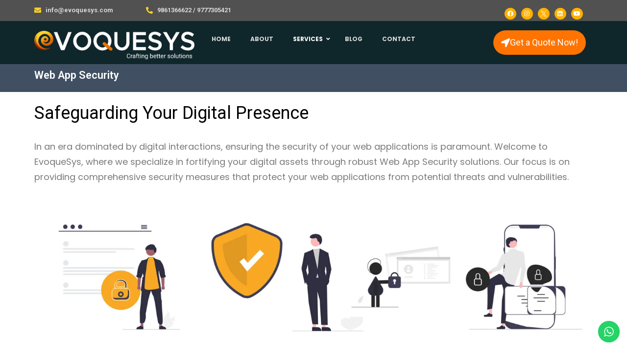

--- FILE ---
content_type: text/html; charset=UTF-8
request_url: https://evoquesys.com/web-app-security/
body_size: 80810
content:
<!DOCTYPE html>
<html lang="en-US" prefix="og: https://ogp.me/ns#">
<head>
<meta charset="UTF-8">
<meta name="viewport" content="width=device-width, initial-scale=1">
	 <link rel="profile" href="https://gmpg.org/xfn/11"> 
	 	<style>img:is([sizes="auto" i], [sizes^="auto," i]) { contain-intrinsic-size: 3000px 1500px }</style>
	
<!-- Search Engine Optimization by Rank Math - https://rankmath.com/ -->
<title>Web App Security - Evoquesys</title>
<meta name="description" content="In an era dominated by digital interactions, ensuring the security of your web applications is paramount. Welcome to EvoqueSys, where we specialize in"/>
<meta name="robots" content="index, follow, max-snippet:-1, max-video-preview:-1, max-image-preview:large"/>
<link rel="canonical" href="https://evoquesys.com/web-app-security/" />
<meta property="og:locale" content="en_US" />
<meta property="og:type" content="article" />
<meta property="og:title" content="Web App Security - Evoquesys" />
<meta property="og:description" content="In an era dominated by digital interactions, ensuring the security of your web applications is paramount. Welcome to EvoqueSys, where we specialize in" />
<meta property="og:url" content="https://evoquesys.com/web-app-security/" />
<meta property="og:site_name" content="Evoquesys" />
<meta property="og:updated_time" content="2024-08-13T16:09:51+05:30" />
<meta property="og:image" content="https://evoquesys.com/wp-content/uploads/2024/08/Web-App-Security.jpg" />
<meta property="og:image:secure_url" content="https://evoquesys.com/wp-content/uploads/2024/08/Web-App-Security.jpg" />
<meta property="og:image:width" content="1920" />
<meta property="og:image:height" content="474" />
<meta property="og:image:alt" content="Web App Security" />
<meta property="og:image:type" content="image/jpeg" />
<meta property="article:published_time" content="2023-09-06T10:50:36+05:30" />
<meta property="article:modified_time" content="2024-08-13T16:09:51+05:30" />
<meta name="twitter:card" content="summary_large_image" />
<meta name="twitter:title" content="Web App Security - Evoquesys" />
<meta name="twitter:description" content="In an era dominated by digital interactions, ensuring the security of your web applications is paramount. Welcome to EvoqueSys, where we specialize in" />
<meta name="twitter:image" content="https://evoquesys.com/wp-content/uploads/2024/08/Web-App-Security.jpg" />
<meta name="twitter:label1" content="Time to read" />
<meta name="twitter:data1" content="4 minutes" />
<script type="application/ld+json" class="rank-math-schema">{"@context":"https://schema.org","@graph":[{"@type":["Person","Organization"],"@id":"https://evoquesys.com/#person","name":"Evoquesys","logo":{"@type":"ImageObject","@id":"https://evoquesys.com/#logo","url":"https://evoquesys.com/wp-content/uploads/2023/07/cropped-evokesys-wht-logo@2x.png","contentUrl":"https://evoquesys.com/wp-content/uploads/2023/07/cropped-evokesys-wht-logo@2x.png","caption":"Evoquesys","inLanguage":"en-US","width":"2235","height":"400"},"image":{"@type":"ImageObject","@id":"https://evoquesys.com/#logo","url":"https://evoquesys.com/wp-content/uploads/2023/07/cropped-evokesys-wht-logo@2x.png","contentUrl":"https://evoquesys.com/wp-content/uploads/2023/07/cropped-evokesys-wht-logo@2x.png","caption":"Evoquesys","inLanguage":"en-US","width":"2235","height":"400"}},{"@type":"WebSite","@id":"https://evoquesys.com/#website","url":"https://evoquesys.com","name":"Evoquesys","alternateName":"Digital Marketing Agency in Bhubaneswar, India","publisher":{"@id":"https://evoquesys.com/#person"},"inLanguage":"en-US"},{"@type":"ImageObject","@id":"https://evoquesys.com/wp-content/uploads/2024/08/Web-App-Security.jpg","url":"https://evoquesys.com/wp-content/uploads/2024/08/Web-App-Security.jpg","width":"200","height":"200","inLanguage":"en-US"},{"@type":"BreadcrumbList","@id":"https://evoquesys.com/web-app-security/#breadcrumb","itemListElement":[{"@type":"ListItem","position":"1","item":{"@id":"https://evoquesys.com","name":"Home"}},{"@type":"ListItem","position":"2","item":{"@id":"https://evoquesys.com/web-app-security/","name":"Web App Security"}}]},{"@type":"WebPage","@id":"https://evoquesys.com/web-app-security/#webpage","url":"https://evoquesys.com/web-app-security/","name":"Web App Security - Evoquesys","datePublished":"2023-09-06T10:50:36+05:30","dateModified":"2024-08-13T16:09:51+05:30","isPartOf":{"@id":"https://evoquesys.com/#website"},"primaryImageOfPage":{"@id":"https://evoquesys.com/wp-content/uploads/2024/08/Web-App-Security.jpg"},"inLanguage":"en-US","breadcrumb":{"@id":"https://evoquesys.com/web-app-security/#breadcrumb"}},{"@type":"Person","@id":"https://evoquesys.com/author/rajnikant-mishra/","name":"rajnikant.mishra","url":"https://evoquesys.com/author/rajnikant-mishra/","image":{"@type":"ImageObject","@id":"https://secure.gravatar.com/avatar/f3cda43d1ef977ed9033b48e70c0e10c4e1ab7fcbb658cf95d81c020bf1e214b?s=96&amp;d=mm&amp;r=g","url":"https://secure.gravatar.com/avatar/f3cda43d1ef977ed9033b48e70c0e10c4e1ab7fcbb658cf95d81c020bf1e214b?s=96&amp;d=mm&amp;r=g","caption":"rajnikant.mishra","inLanguage":"en-US"},"sameAs":["https://evoquesys.com"]},{"@type":"Article","headline":"Web App Security - Evoquesys","datePublished":"2023-09-06T10:50:36+05:30","dateModified":"2024-08-13T16:09:51+05:30","author":{"@id":"https://evoquesys.com/author/rajnikant-mishra/","name":"rajnikant.mishra"},"publisher":{"@id":"https://evoquesys.com/#person"},"description":"In an era dominated by digital interactions, ensuring the security of your web applications is paramount. Welcome to EvoqueSys, where we specialize in","name":"Web App Security - Evoquesys","@id":"https://evoquesys.com/web-app-security/#richSnippet","isPartOf":{"@id":"https://evoquesys.com/web-app-security/#webpage"},"image":{"@id":"https://evoquesys.com/wp-content/uploads/2024/08/Web-App-Security.jpg"},"inLanguage":"en-US","mainEntityOfPage":{"@id":"https://evoquesys.com/web-app-security/#webpage"}}]}</script>
<!-- /Rank Math WordPress SEO plugin -->

<link rel='dns-prefetch' href='//fonts.googleapis.com' />
<link rel="alternate" type="application/rss+xml" title="Evoquesys &raquo; Feed" href="https://evoquesys.com/feed/" />
<link rel="alternate" type="application/rss+xml" title="Evoquesys &raquo; Comments Feed" href="https://evoquesys.com/comments/feed/" />
<script>
window._wpemojiSettings = {"baseUrl":"https:\/\/s.w.org\/images\/core\/emoji\/16.0.1\/72x72\/","ext":".png","svgUrl":"https:\/\/s.w.org\/images\/core\/emoji\/16.0.1\/svg\/","svgExt":".svg","source":{"concatemoji":"https:\/\/evoquesys.com\/wp-includes\/js\/wp-emoji-release.min.js?ver=6.8.3"}};
/*! This file is auto-generated */
!function(s,n){var o,i,e;function c(e){try{var t={supportTests:e,timestamp:(new Date).valueOf()};sessionStorage.setItem(o,JSON.stringify(t))}catch(e){}}function p(e,t,n){e.clearRect(0,0,e.canvas.width,e.canvas.height),e.fillText(t,0,0);var t=new Uint32Array(e.getImageData(0,0,e.canvas.width,e.canvas.height).data),a=(e.clearRect(0,0,e.canvas.width,e.canvas.height),e.fillText(n,0,0),new Uint32Array(e.getImageData(0,0,e.canvas.width,e.canvas.height).data));return t.every(function(e,t){return e===a[t]})}function u(e,t){e.clearRect(0,0,e.canvas.width,e.canvas.height),e.fillText(t,0,0);for(var n=e.getImageData(16,16,1,1),a=0;a<n.data.length;a++)if(0!==n.data[a])return!1;return!0}function f(e,t,n,a){switch(t){case"flag":return n(e,"\ud83c\udff3\ufe0f\u200d\u26a7\ufe0f","\ud83c\udff3\ufe0f\u200b\u26a7\ufe0f")?!1:!n(e,"\ud83c\udde8\ud83c\uddf6","\ud83c\udde8\u200b\ud83c\uddf6")&&!n(e,"\ud83c\udff4\udb40\udc67\udb40\udc62\udb40\udc65\udb40\udc6e\udb40\udc67\udb40\udc7f","\ud83c\udff4\u200b\udb40\udc67\u200b\udb40\udc62\u200b\udb40\udc65\u200b\udb40\udc6e\u200b\udb40\udc67\u200b\udb40\udc7f");case"emoji":return!a(e,"\ud83e\udedf")}return!1}function g(e,t,n,a){var r="undefined"!=typeof WorkerGlobalScope&&self instanceof WorkerGlobalScope?new OffscreenCanvas(300,150):s.createElement("canvas"),o=r.getContext("2d",{willReadFrequently:!0}),i=(o.textBaseline="top",o.font="600 32px Arial",{});return e.forEach(function(e){i[e]=t(o,e,n,a)}),i}function t(e){var t=s.createElement("script");t.src=e,t.defer=!0,s.head.appendChild(t)}"undefined"!=typeof Promise&&(o="wpEmojiSettingsSupports",i=["flag","emoji"],n.supports={everything:!0,everythingExceptFlag:!0},e=new Promise(function(e){s.addEventListener("DOMContentLoaded",e,{once:!0})}),new Promise(function(t){var n=function(){try{var e=JSON.parse(sessionStorage.getItem(o));if("object"==typeof e&&"number"==typeof e.timestamp&&(new Date).valueOf()<e.timestamp+604800&&"object"==typeof e.supportTests)return e.supportTests}catch(e){}return null}();if(!n){if("undefined"!=typeof Worker&&"undefined"!=typeof OffscreenCanvas&&"undefined"!=typeof URL&&URL.createObjectURL&&"undefined"!=typeof Blob)try{var e="postMessage("+g.toString()+"("+[JSON.stringify(i),f.toString(),p.toString(),u.toString()].join(",")+"));",a=new Blob([e],{type:"text/javascript"}),r=new Worker(URL.createObjectURL(a),{name:"wpTestEmojiSupports"});return void(r.onmessage=function(e){c(n=e.data),r.terminate(),t(n)})}catch(e){}c(n=g(i,f,p,u))}t(n)}).then(function(e){for(var t in e)n.supports[t]=e[t],n.supports.everything=n.supports.everything&&n.supports[t],"flag"!==t&&(n.supports.everythingExceptFlag=n.supports.everythingExceptFlag&&n.supports[t]);n.supports.everythingExceptFlag=n.supports.everythingExceptFlag&&!n.supports.flag,n.DOMReady=!1,n.readyCallback=function(){n.DOMReady=!0}}).then(function(){return e}).then(function(){var e;n.supports.everything||(n.readyCallback(),(e=n.source||{}).concatemoji?t(e.concatemoji):e.wpemoji&&e.twemoji&&(t(e.twemoji),t(e.wpemoji)))}))}((window,document),window._wpemojiSettings);
</script>
<link rel='stylesheet' id='astra-theme-css-css' href='https://evoquesys.com/wp-content/themes/astra/assets/css/minified/main.min.css?ver=4.8.0' media='all' />
<style id='astra-theme-css-inline-css'>
:root{--ast-post-nav-space:0;--ast-container-default-xlg-padding:3em;--ast-container-default-lg-padding:3em;--ast-container-default-slg-padding:2em;--ast-container-default-md-padding:3em;--ast-container-default-sm-padding:3em;--ast-container-default-xs-padding:2.4em;--ast-container-default-xxs-padding:1.8em;--ast-code-block-background:#ECEFF3;--ast-comment-inputs-background:#F9FAFB;--ast-normal-container-width:1200px;--ast-narrow-container-width:750px;--ast-blog-title-font-weight:normal;--ast-blog-meta-weight:inherit;}html{font-size:112.5%;}a{color:var(--ast-global-color-0);}a:hover,a:focus{color:var(--ast-global-color-1);}body,button,input,select,textarea,.ast-button,.ast-custom-button{font-family:'Inter',sans-serif;font-weight:inherit;font-size:18px;font-size:1rem;}blockquote{color:var(--ast-global-color-3);}h1,.entry-content h1,h2,.entry-content h2,h3,.entry-content h3,h4,.entry-content h4,h5,.entry-content h5,h6,.entry-content h6,.site-title,.site-title a{font-family:'Plus Jakarta Sans',sans-serif;font-weight:600;}.site-title{font-size:35px;font-size:1.9444444444444rem;display:none;}header .custom-logo-link img{max-width:294px;width:294px;}.astra-logo-svg{width:294px;}.site-header .site-description{font-size:15px;font-size:0.83333333333333rem;display:none;}.entry-title{font-size:30px;font-size:1.6666666666667rem;}.archive .ast-article-post .ast-article-inner,.blog .ast-article-post .ast-article-inner,.archive .ast-article-post .ast-article-inner:hover,.blog .ast-article-post .ast-article-inner:hover{overflow:hidden;}h1,.entry-content h1{font-size:64px;font-size:3.5555555555556rem;font-weight:600;font-family:'Plus Jakarta Sans',sans-serif;line-height:1.4em;}h2,.entry-content h2{font-size:48px;font-size:2.6666666666667rem;font-weight:600;font-family:'Plus Jakarta Sans',sans-serif;line-height:1.3em;}h3,.entry-content h3{font-size:24px;font-size:1.3333333333333rem;font-weight:600;font-family:'Plus Jakarta Sans',sans-serif;line-height:1.3em;}h4,.entry-content h4{font-size:20px;font-size:1.1111111111111rem;line-height:1.2em;font-weight:600;font-family:'Plus Jakarta Sans',sans-serif;}h5,.entry-content h5{font-size:18px;font-size:1rem;line-height:1.2em;font-weight:600;font-family:'Plus Jakarta Sans',sans-serif;}h6,.entry-content h6{font-size:15px;font-size:0.83333333333333rem;line-height:1.25em;font-weight:600;font-family:'Plus Jakarta Sans',sans-serif;}::selection{background-color:var(--ast-global-color-0);color:#ffffff;}body,h1,.entry-title a,.entry-content h1,h2,.entry-content h2,h3,.entry-content h3,h4,.entry-content h4,h5,.entry-content h5,h6,.entry-content h6{color:var(--ast-global-color-3);}.tagcloud a:hover,.tagcloud a:focus,.tagcloud a.current-item{color:#ffffff;border-color:var(--ast-global-color-0);background-color:var(--ast-global-color-0);}input:focus,input[type="text"]:focus,input[type="email"]:focus,input[type="url"]:focus,input[type="password"]:focus,input[type="reset"]:focus,input[type="search"]:focus,textarea:focus{border-color:var(--ast-global-color-0);}input[type="radio"]:checked,input[type=reset],input[type="checkbox"]:checked,input[type="checkbox"]:hover:checked,input[type="checkbox"]:focus:checked,input[type=range]::-webkit-slider-thumb{border-color:var(--ast-global-color-0);background-color:var(--ast-global-color-0);box-shadow:none;}.site-footer a:hover + .post-count,.site-footer a:focus + .post-count{background:var(--ast-global-color-0);border-color:var(--ast-global-color-0);}.single .nav-links .nav-previous,.single .nav-links .nav-next{color:var(--ast-global-color-0);}.entry-meta,.entry-meta *{line-height:1.45;color:var(--ast-global-color-0);}.entry-meta a:not(.ast-button):hover,.entry-meta a:not(.ast-button):hover *,.entry-meta a:not(.ast-button):focus,.entry-meta a:not(.ast-button):focus *,.page-links > .page-link,.page-links .page-link:hover,.post-navigation a:hover{color:var(--ast-global-color-1);}#cat option,.secondary .calendar_wrap thead a,.secondary .calendar_wrap thead a:visited{color:var(--ast-global-color-0);}.secondary .calendar_wrap #today,.ast-progress-val span{background:var(--ast-global-color-0);}.secondary a:hover + .post-count,.secondary a:focus + .post-count{background:var(--ast-global-color-0);border-color:var(--ast-global-color-0);}.calendar_wrap #today > a{color:#ffffff;}.page-links .page-link,.single .post-navigation a{color:var(--ast-global-color-0);}.ast-search-menu-icon .search-form button.search-submit{padding:0 4px;}.ast-search-menu-icon form.search-form{padding-right:0;}.ast-search-menu-icon.slide-search input.search-field{width:0;}.ast-header-search .ast-search-menu-icon.ast-dropdown-active .search-form,.ast-header-search .ast-search-menu-icon.ast-dropdown-active .search-field:focus{transition:all 0.2s;}.search-form input.search-field:focus{outline:none;}.ast-archive-title{color:var(--ast-global-color-2);}.widget-title,.widget .wp-block-heading{font-size:25px;font-size:1.3888888888889rem;color:var(--ast-global-color-2);}.ast-single-post .entry-content a,.ast-comment-content a:not(.ast-comment-edit-reply-wrap a){text-decoration:underline;}.ast-single-post .wp-block-button .wp-block-button__link,.ast-single-post .elementor-button-wrapper .elementor-button,.ast-single-post .entry-content .uagb-tab a,.ast-single-post .entry-content .uagb-ifb-cta a,.ast-single-post .entry-content .wp-block-uagb-buttons a,.ast-single-post .entry-content .uabb-module-content a,.ast-single-post .entry-content .uagb-post-grid a,.ast-single-post .entry-content .uagb-timeline a,.ast-single-post .entry-content .uagb-toc__wrap a,.ast-single-post .entry-content .uagb-taxomony-box a,.ast-single-post .entry-content .woocommerce a,.entry-content .wp-block-latest-posts > li > a,.ast-single-post .entry-content .wp-block-file__button,li.ast-post-filter-single,.ast-single-post .wp-block-buttons .wp-block-button.is-style-outline .wp-block-button__link,.ast-single-post .ast-comment-content .comment-reply-link,.ast-single-post .ast-comment-content .comment-edit-link{text-decoration:none;}.ast-search-menu-icon.slide-search a:focus-visible:focus-visible,.astra-search-icon:focus-visible,#close:focus-visible,a:focus-visible,.ast-menu-toggle:focus-visible,.site .skip-link:focus-visible,.wp-block-loginout input:focus-visible,.wp-block-search.wp-block-search__button-inside .wp-block-search__inside-wrapper,.ast-header-navigation-arrow:focus-visible,.woocommerce .wc-proceed-to-checkout > .checkout-button:focus-visible,.woocommerce .woocommerce-MyAccount-navigation ul li a:focus-visible,.ast-orders-table__row .ast-orders-table__cell:focus-visible,.woocommerce .woocommerce-order-details .order-again > .button:focus-visible,.woocommerce .woocommerce-message a.button.wc-forward:focus-visible,.woocommerce #minus_qty:focus-visible,.woocommerce #plus_qty:focus-visible,a#ast-apply-coupon:focus-visible,.woocommerce .woocommerce-info a:focus-visible,.woocommerce .astra-shop-summary-wrap a:focus-visible,.woocommerce a.wc-forward:focus-visible,#ast-apply-coupon:focus-visible,.woocommerce-js .woocommerce-mini-cart-item a.remove:focus-visible,#close:focus-visible,.button.search-submit:focus-visible,#search_submit:focus,.normal-search:focus-visible,.ast-header-account-wrap:focus-visible,.woocommerce .ast-on-card-button.ast-quick-view-trigger:focus{outline-style:dotted;outline-color:inherit;outline-width:thin;}input:focus,input[type="text"]:focus,input[type="email"]:focus,input[type="url"]:focus,input[type="password"]:focus,input[type="reset"]:focus,input[type="search"]:focus,input[type="number"]:focus,textarea:focus,.wp-block-search__input:focus,[data-section="section-header-mobile-trigger"] .ast-button-wrap .ast-mobile-menu-trigger-minimal:focus,.ast-mobile-popup-drawer.active .menu-toggle-close:focus,.woocommerce-ordering select.orderby:focus,#ast-scroll-top:focus,#coupon_code:focus,.woocommerce-page #comment:focus,.woocommerce #reviews #respond input#submit:focus,.woocommerce a.add_to_cart_button:focus,.woocommerce .button.single_add_to_cart_button:focus,.woocommerce .woocommerce-cart-form button:focus,.woocommerce .woocommerce-cart-form__cart-item .quantity .qty:focus,.woocommerce .woocommerce-billing-fields .woocommerce-billing-fields__field-wrapper .woocommerce-input-wrapper > .input-text:focus,.woocommerce #order_comments:focus,.woocommerce #place_order:focus,.woocommerce .woocommerce-address-fields .woocommerce-address-fields__field-wrapper .woocommerce-input-wrapper > .input-text:focus,.woocommerce .woocommerce-MyAccount-content form button:focus,.woocommerce .woocommerce-MyAccount-content .woocommerce-EditAccountForm .woocommerce-form-row .woocommerce-Input.input-text:focus,.woocommerce .ast-woocommerce-container .woocommerce-pagination ul.page-numbers li a:focus,body #content .woocommerce form .form-row .select2-container--default .select2-selection--single:focus,#ast-coupon-code:focus,.woocommerce.woocommerce-js .quantity input[type=number]:focus,.woocommerce-js .woocommerce-mini-cart-item .quantity input[type=number]:focus,.woocommerce p#ast-coupon-trigger:focus{border-style:dotted;border-color:inherit;border-width:thin;}input{outline:none;}.site-logo-img img{ transition:all 0.2s linear;}body .ast-oembed-container *{position:absolute;top:0;width:100%;height:100%;left:0;}body .wp-block-embed-pocket-casts .ast-oembed-container *{position:unset;}.ast-single-post-featured-section + article {margin-top: 2em;}.site-content .ast-single-post-featured-section img {width: 100%;overflow: hidden;object-fit: cover;}.site > .ast-single-related-posts-container {margin-top: 0;}@media (min-width: 922px) {.ast-desktop .ast-container--narrow {max-width: var(--ast-narrow-container-width);margin: 0 auto;}}.ast-page-builder-template .hentry {margin: 0;}.ast-page-builder-template .site-content > .ast-container {max-width: 100%;padding: 0;}.ast-page-builder-template .site .site-content #primary {padding: 0;margin: 0;}.ast-page-builder-template .no-results {text-align: center;margin: 4em auto;}.ast-page-builder-template .ast-pagination {padding: 2em;}.ast-page-builder-template .entry-header.ast-no-title.ast-no-thumbnail {margin-top: 0;}.ast-page-builder-template .entry-header.ast-header-without-markup {margin-top: 0;margin-bottom: 0;}.ast-page-builder-template .entry-header.ast-no-title.ast-no-meta {margin-bottom: 0;}.ast-page-builder-template.single .post-navigation {padding-bottom: 2em;}.ast-page-builder-template.single-post .site-content > .ast-container {max-width: 100%;}.ast-page-builder-template .entry-header {margin-top: 2em;margin-left: auto;margin-right: auto;}.ast-page-builder-template .ast-archive-description {margin: 2em auto 0;padding-left: 20px;padding-right: 20px;}.ast-page-builder-template .ast-row {margin-left: 0;margin-right: 0;}.single.ast-page-builder-template .entry-header + .entry-content,.single.ast-page-builder-template .ast-single-entry-banner + .site-content article .entry-content {margin-bottom: 2em;}@media(min-width: 921px) {.ast-page-builder-template.archive.ast-right-sidebar .ast-row article,.ast-page-builder-template.archive.ast-left-sidebar .ast-row article {padding-left: 0;padding-right: 0;}}@media (max-width:921.9px){#ast-desktop-header{display:none;}}@media (min-width:922px){#ast-mobile-header{display:none;}}.wp-block-buttons.aligncenter{justify-content:center;}@media (max-width:921px){.ast-theme-transparent-header #primary,.ast-theme-transparent-header #secondary{padding:0;}}@media (max-width:921px){.ast-plain-container.ast-no-sidebar #primary{padding:0;}}.ast-plain-container.ast-no-sidebar #primary{margin-top:0;margin-bottom:0;}.wp-block-button.is-style-outline .wp-block-button__link{border-color:var(--ast-global-color-7);}div.wp-block-button.is-style-outline > .wp-block-button__link:not(.has-text-color),div.wp-block-button.wp-block-button__link.is-style-outline:not(.has-text-color){color:var(--ast-global-color-7);}.wp-block-button.is-style-outline .wp-block-button__link:hover,.wp-block-buttons .wp-block-button.is-style-outline .wp-block-button__link:focus,.wp-block-buttons .wp-block-button.is-style-outline > .wp-block-button__link:not(.has-text-color):hover,.wp-block-buttons .wp-block-button.wp-block-button__link.is-style-outline:not(.has-text-color):hover{color:var(--ast-global-color-2);background-color:var(--ast-global-color-7);border-color:var(--ast-global-color-7);}.post-page-numbers.current .page-link,.ast-pagination .page-numbers.current{color:#ffffff;border-color:var(--ast-global-color-0);background-color:var(--ast-global-color-0);}.wp-block-button.is-style-outline .wp-block-button__link.wp-element-button,.ast-outline-button{border-color:var(--ast-global-color-7);font-family:inherit;font-weight:600;font-size:20px;font-size:1.1111111111111rem;line-height:1em;border-top-left-radius:50px;border-top-right-radius:50px;border-bottom-right-radius:50px;border-bottom-left-radius:50px;}.wp-block-buttons .wp-block-button.is-style-outline > .wp-block-button__link:not(.has-text-color),.wp-block-buttons .wp-block-button.wp-block-button__link.is-style-outline:not(.has-text-color),.ast-outline-button{color:var(--ast-global-color-7);}.wp-block-button.is-style-outline .wp-block-button__link:hover,.wp-block-buttons .wp-block-button.is-style-outline .wp-block-button__link:focus,.wp-block-buttons .wp-block-button.is-style-outline > .wp-block-button__link:not(.has-text-color):hover,.wp-block-buttons .wp-block-button.wp-block-button__link.is-style-outline:not(.has-text-color):hover,.ast-outline-button:hover,.ast-outline-button:focus,.wp-block-uagb-buttons-child .uagb-buttons-repeater.ast-outline-button:hover,.wp-block-uagb-buttons-child .uagb-buttons-repeater.ast-outline-button:focus{color:var(--ast-global-color-2);background-color:var(--ast-global-color-7);border-color:var(--ast-global-color-7);}.wp-block-button .wp-block-button__link.wp-element-button.is-style-outline:not(.has-background),.wp-block-button.is-style-outline>.wp-block-button__link.wp-element-button:not(.has-background),.ast-outline-button{background-color:var(--ast-global-color-7);}.entry-content[ast-blocks-layout] > figure{margin-bottom:1em;}h1.widget-title{font-weight:600;}h2.widget-title{font-weight:600;}h3.widget-title{font-weight:600;}#page{display:flex;flex-direction:column;min-height:100vh;}.ast-404-layout-1 h1.page-title{color:var(--ast-global-color-2);}.single .post-navigation a{line-height:1em;height:inherit;}.error-404 .page-sub-title{font-size:1.5rem;font-weight:inherit;}.search .site-content .content-area .search-form{margin-bottom:0;}#page .site-content{flex-grow:1;}.widget{margin-bottom:1.25em;}#secondary li{line-height:1.5em;}#secondary .wp-block-group h2{margin-bottom:0.7em;}#secondary h2{font-size:1.7rem;}.ast-separate-container .ast-article-post,.ast-separate-container .ast-article-single,.ast-separate-container .comment-respond{padding:3em;}.ast-separate-container .ast-article-single .ast-article-single{padding:0;}.ast-article-single .wp-block-post-template-is-layout-grid{padding-left:0;}.ast-separate-container .comments-title,.ast-narrow-container .comments-title{padding:1.5em 2em;}.ast-page-builder-template .comment-form-textarea,.ast-comment-formwrap .ast-grid-common-col{padding:0;}.ast-comment-formwrap{padding:0;display:inline-flex;column-gap:20px;width:100%;margin-left:0;margin-right:0;}.comments-area textarea#comment:focus,.comments-area textarea#comment:active,.comments-area .ast-comment-formwrap input[type="text"]:focus,.comments-area .ast-comment-formwrap input[type="text"]:active {box-shadow:none;outline:none;}.archive.ast-page-builder-template .entry-header{margin-top:2em;}.ast-page-builder-template .ast-comment-formwrap{width:100%;}.entry-title{margin-bottom:0.5em;}.ast-archive-description p{font-size:inherit;font-weight:inherit;line-height:inherit;}.ast-separate-container .ast-comment-list li.depth-1,.hentry{margin-bottom:2em;}@media (min-width:921px){.ast-left-sidebar.ast-page-builder-template #secondary,.archive.ast-right-sidebar.ast-page-builder-template .site-main{padding-left:20px;padding-right:20px;}}@media (max-width:544px){.ast-comment-formwrap.ast-row{column-gap:10px;display:inline-block;}#ast-commentform .ast-grid-common-col{position:relative;width:100%;}}@media (min-width:1201px){.ast-separate-container .ast-article-post,.ast-separate-container .ast-article-single,.ast-separate-container .ast-author-box,.ast-separate-container .ast-404-layout-1,.ast-separate-container .no-results{padding:3em;}}@media (max-width:921px){.ast-separate-container #primary,.ast-separate-container #secondary{padding:1.5em 0;}#primary,#secondary{padding:1.5em 0;margin:0;}.ast-left-sidebar #content > .ast-container{display:flex;flex-direction:column-reverse;width:100%;}}@media (min-width:922px){.ast-separate-container.ast-right-sidebar #primary,.ast-separate-container.ast-left-sidebar #primary{border:0;}.search-no-results.ast-separate-container #primary{margin-bottom:4em;}}.wp-block-button .wp-block-button__link{color:var(--ast-global-color-2);}.wp-block-button .wp-block-button__link:hover,.wp-block-button .wp-block-button__link:focus{color:var(--ast-global-color-2);background-color:var(--ast-global-color-7);border-color:var(--ast-global-color-7);}.elementor-widget-heading h1.elementor-heading-title{line-height:1.4em;}.elementor-widget-heading h2.elementor-heading-title{line-height:1.3em;}.elementor-widget-heading h3.elementor-heading-title{line-height:1.3em;}.elementor-widget-heading h4.elementor-heading-title{line-height:1.2em;}.elementor-widget-heading h5.elementor-heading-title{line-height:1.2em;}.elementor-widget-heading h6.elementor-heading-title{line-height:1.25em;}.wp-block-button .wp-block-button__link,.wp-block-search .wp-block-search__button,body .wp-block-file .wp-block-file__button{border-style:solid;border-top-width:0px;border-right-width:0px;border-left-width:0px;border-bottom-width:0px;border-color:var(--ast-global-color-7);background-color:var(--ast-global-color-7);color:var(--ast-global-color-2);font-family:inherit;font-weight:600;line-height:1em;font-size:20px;font-size:1.1111111111111rem;border-top-left-radius:50px;border-top-right-radius:50px;border-bottom-right-radius:50px;border-bottom-left-radius:50px;padding-top:20px;padding-right:40px;padding-bottom:20px;padding-left:40px;}@media (max-width:921px){.wp-block-button .wp-block-button__link,.wp-block-search .wp-block-search__button,body .wp-block-file .wp-block-file__button{padding-top:18px;padding-right:32px;padding-bottom:18px;padding-left:32px;}}@media (max-width:544px){.wp-block-button .wp-block-button__link,.wp-block-search .wp-block-search__button,body .wp-block-file .wp-block-file__button{padding-top:15px;padding-right:28px;padding-bottom:15px;padding-left:28px;}}.menu-toggle,button,.ast-button,.ast-custom-button,.button,input#submit,input[type="button"],input[type="submit"],input[type="reset"],form[CLASS*="wp-block-search__"].wp-block-search .wp-block-search__inside-wrapper .wp-block-search__button,body .wp-block-file .wp-block-file__button,.search .search-submit,.woocommerce-js a.button,.woocommerce button.button,.woocommerce .woocommerce-message a.button,.woocommerce #respond input#submit.alt,.woocommerce input.button.alt,.woocommerce input.button,.woocommerce input.button:disabled,.woocommerce input.button:disabled[disabled],.woocommerce input.button:disabled:hover,.woocommerce input.button:disabled[disabled]:hover,.woocommerce #respond input#submit,.woocommerce button.button.alt.disabled,.wc-block-grid__products .wc-block-grid__product .wp-block-button__link,.wc-block-grid__product-onsale,[CLASS*="wc-block"] button,.woocommerce-js .astra-cart-drawer .astra-cart-drawer-content .woocommerce-mini-cart__buttons .button:not(.checkout):not(.ast-continue-shopping),.woocommerce-js .astra-cart-drawer .astra-cart-drawer-content .woocommerce-mini-cart__buttons a.checkout,.woocommerce button.button.alt.disabled.wc-variation-selection-needed,[CLASS*="wc-block"] .wc-block-components-button{border-style:solid;border-top-width:0px;border-right-width:0px;border-left-width:0px;border-bottom-width:0px;color:var(--ast-global-color-2);border-color:var(--ast-global-color-7);background-color:var(--ast-global-color-7);padding-top:20px;padding-right:40px;padding-bottom:20px;padding-left:40px;font-family:inherit;font-weight:600;font-size:20px;font-size:1.1111111111111rem;line-height:1em;border-top-left-radius:50px;border-top-right-radius:50px;border-bottom-right-radius:50px;border-bottom-left-radius:50px;}button:focus,.menu-toggle:hover,button:hover,.ast-button:hover,.ast-custom-button:hover .button:hover,.ast-custom-button:hover ,input[type=reset]:hover,input[type=reset]:focus,input#submit:hover,input#submit:focus,input[type="button"]:hover,input[type="button"]:focus,input[type="submit"]:hover,input[type="submit"]:focus,form[CLASS*="wp-block-search__"].wp-block-search .wp-block-search__inside-wrapper .wp-block-search__button:hover,form[CLASS*="wp-block-search__"].wp-block-search .wp-block-search__inside-wrapper .wp-block-search__button:focus,body .wp-block-file .wp-block-file__button:hover,body .wp-block-file .wp-block-file__button:focus,.woocommerce-js a.button:hover,.woocommerce button.button:hover,.woocommerce .woocommerce-message a.button:hover,.woocommerce #respond input#submit:hover,.woocommerce #respond input#submit.alt:hover,.woocommerce input.button.alt:hover,.woocommerce input.button:hover,.woocommerce button.button.alt.disabled:hover,.wc-block-grid__products .wc-block-grid__product .wp-block-button__link:hover,[CLASS*="wc-block"] button:hover,.woocommerce-js .astra-cart-drawer .astra-cart-drawer-content .woocommerce-mini-cart__buttons .button:not(.checkout):not(.ast-continue-shopping):hover,.woocommerce-js .astra-cart-drawer .astra-cart-drawer-content .woocommerce-mini-cart__buttons a.checkout:hover,.woocommerce button.button.alt.disabled.wc-variation-selection-needed:hover,[CLASS*="wc-block"] .wc-block-components-button:hover,[CLASS*="wc-block"] .wc-block-components-button:focus{color:var(--ast-global-color-2);background-color:var(--ast-global-color-7);border-color:var(--ast-global-color-7);}form[CLASS*="wp-block-search__"].wp-block-search .wp-block-search__inside-wrapper .wp-block-search__button.has-icon{padding-top:calc(20px - 3px);padding-right:calc(40px - 3px);padding-bottom:calc(20px - 3px);padding-left:calc(40px - 3px);}@media (max-width:921px){.menu-toggle,button,.ast-button,.ast-custom-button,.button,input#submit,input[type="button"],input[type="submit"],input[type="reset"],form[CLASS*="wp-block-search__"].wp-block-search .wp-block-search__inside-wrapper .wp-block-search__button,body .wp-block-file .wp-block-file__button,.search .search-submit,.woocommerce-js a.button,.woocommerce button.button,.woocommerce .woocommerce-message a.button,.woocommerce #respond input#submit.alt,.woocommerce input.button.alt,.woocommerce input.button,.woocommerce input.button:disabled,.woocommerce input.button:disabled[disabled],.woocommerce input.button:disabled:hover,.woocommerce input.button:disabled[disabled]:hover,.woocommerce #respond input#submit,.woocommerce button.button.alt.disabled,.wc-block-grid__products .wc-block-grid__product .wp-block-button__link,.wc-block-grid__product-onsale,[CLASS*="wc-block"] button,.woocommerce-js .astra-cart-drawer .astra-cart-drawer-content .woocommerce-mini-cart__buttons .button:not(.checkout):not(.ast-continue-shopping),.woocommerce-js .astra-cart-drawer .astra-cart-drawer-content .woocommerce-mini-cart__buttons a.checkout,.woocommerce button.button.alt.disabled.wc-variation-selection-needed,[CLASS*="wc-block"] .wc-block-components-button{padding-top:18px;padding-right:32px;padding-bottom:18px;padding-left:32px;}}@media (max-width:544px){.menu-toggle,button,.ast-button,.ast-custom-button,.button,input#submit,input[type="button"],input[type="submit"],input[type="reset"],form[CLASS*="wp-block-search__"].wp-block-search .wp-block-search__inside-wrapper .wp-block-search__button,body .wp-block-file .wp-block-file__button,.search .search-submit,.woocommerce-js a.button,.woocommerce button.button,.woocommerce .woocommerce-message a.button,.woocommerce #respond input#submit.alt,.woocommerce input.button.alt,.woocommerce input.button,.woocommerce input.button:disabled,.woocommerce input.button:disabled[disabled],.woocommerce input.button:disabled:hover,.woocommerce input.button:disabled[disabled]:hover,.woocommerce #respond input#submit,.woocommerce button.button.alt.disabled,.wc-block-grid__products .wc-block-grid__product .wp-block-button__link,.wc-block-grid__product-onsale,[CLASS*="wc-block"] button,.woocommerce-js .astra-cart-drawer .astra-cart-drawer-content .woocommerce-mini-cart__buttons .button:not(.checkout):not(.ast-continue-shopping),.woocommerce-js .astra-cart-drawer .astra-cart-drawer-content .woocommerce-mini-cart__buttons a.checkout,.woocommerce button.button.alt.disabled.wc-variation-selection-needed,[CLASS*="wc-block"] .wc-block-components-button{padding-top:15px;padding-right:28px;padding-bottom:15px;padding-left:28px;}}@media (max-width:921px){.ast-mobile-header-stack .main-header-bar .ast-search-menu-icon{display:inline-block;}.ast-header-break-point.ast-header-custom-item-outside .ast-mobile-header-stack .main-header-bar .ast-search-icon{margin:0;}.ast-comment-avatar-wrap img{max-width:2.5em;}.ast-comment-meta{padding:0 1.8888em 1.3333em;}.ast-separate-container .ast-comment-list li.depth-1{padding:1.5em 2.14em;}.ast-separate-container .comment-respond{padding:2em 2.14em;}}@media (min-width:544px){.ast-container{max-width:100%;}}@media (max-width:544px){.ast-separate-container .ast-article-post,.ast-separate-container .ast-article-single,.ast-separate-container .comments-title,.ast-separate-container .ast-archive-description{padding:1.5em 1em;}.ast-separate-container #content .ast-container{padding-left:0.54em;padding-right:0.54em;}.ast-separate-container .ast-comment-list .bypostauthor{padding:.5em;}.ast-search-menu-icon.ast-dropdown-active .search-field{width:170px;}} #ast-mobile-header .ast-site-header-cart-li a{pointer-events:none;}@media (max-width:921px){.site-title{display:none;}.site-header .site-description{display:none;}h1,.entry-content h1{font-size:30px;}h2,.entry-content h2{font-size:25px;}h3,.entry-content h3{font-size:20px;}}@media (max-width:544px){.site-title{display:none;}.site-header .site-description{display:none;}h1,.entry-content h1{font-size:30px;}h2,.entry-content h2{font-size:25px;}h3,.entry-content h3{font-size:20px;}}@media (max-width:921px){html{font-size:102.6%;}}@media (max-width:544px){html{font-size:102.6%;}}@media (min-width:922px){.ast-container{max-width:1240px;}}@media (min-width:922px){.site-content .ast-container{display:flex;}}@media (max-width:921px){.site-content .ast-container{flex-direction:column;}}@media (min-width:922px){.main-header-menu .sub-menu .menu-item.ast-left-align-sub-menu:hover > .sub-menu,.main-header-menu .sub-menu .menu-item.ast-left-align-sub-menu.focus > .sub-menu{margin-left:-0px;}}.ast-theme-transparent-header [data-section="section-header-mobile-trigger"] .ast-button-wrap .ast-mobile-menu-trigger-minimal{background:transparent;}.site .comments-area{padding-bottom:3em;}.wp-block-file {display: flex;align-items: center;flex-wrap: wrap;justify-content: space-between;}.wp-block-pullquote {border: none;}.wp-block-pullquote blockquote::before {content: "\201D";font-family: "Helvetica",sans-serif;display: flex;transform: rotate( 180deg );font-size: 6rem;font-style: normal;line-height: 1;font-weight: bold;align-items: center;justify-content: center;}.has-text-align-right > blockquote::before {justify-content: flex-start;}.has-text-align-left > blockquote::before {justify-content: flex-end;}figure.wp-block-pullquote.is-style-solid-color blockquote {max-width: 100%;text-align: inherit;}html body {--wp--custom--ast-default-block-top-padding: 100px;--wp--custom--ast-default-block-right-padding: 80px;--wp--custom--ast-default-block-bottom-padding: 100px;--wp--custom--ast-default-block-left-padding: 80px;--wp--custom--ast-container-width: 1200px;--wp--custom--ast-content-width-size: 1200px;--wp--custom--ast-wide-width-size: calc(1200px + var(--wp--custom--ast-default-block-left-padding) + var(--wp--custom--ast-default-block-right-padding));}.ast-narrow-container {--wp--custom--ast-content-width-size: 750px;--wp--custom--ast-wide-width-size: 750px;}@media(max-width: 921px) {html body {--wp--custom--ast-default-block-top-padding: 50px;--wp--custom--ast-default-block-right-padding: 50px;--wp--custom--ast-default-block-bottom-padding: 50px;--wp--custom--ast-default-block-left-padding: 50px;}}@media(max-width: 544px) {html body {--wp--custom--ast-default-block-top-padding: 50px;--wp--custom--ast-default-block-right-padding: 30px;--wp--custom--ast-default-block-bottom-padding: 50px;--wp--custom--ast-default-block-left-padding: 30px;}}.entry-content > .wp-block-group,.entry-content > .wp-block-cover,.entry-content > .wp-block-columns {padding-top: var(--wp--custom--ast-default-block-top-padding);padding-right: var(--wp--custom--ast-default-block-right-padding);padding-bottom: var(--wp--custom--ast-default-block-bottom-padding);padding-left: var(--wp--custom--ast-default-block-left-padding);}.ast-plain-container.ast-no-sidebar .entry-content > .alignfull,.ast-page-builder-template .ast-no-sidebar .entry-content > .alignfull {margin-left: calc( -50vw + 50%);margin-right: calc( -50vw + 50%);max-width: 100vw;width: 100vw;}.ast-plain-container.ast-no-sidebar .entry-content .alignfull .alignfull,.ast-page-builder-template.ast-no-sidebar .entry-content .alignfull .alignfull,.ast-plain-container.ast-no-sidebar .entry-content .alignfull .alignwide,.ast-page-builder-template.ast-no-sidebar .entry-content .alignfull .alignwide,.ast-plain-container.ast-no-sidebar .entry-content .alignwide .alignfull,.ast-page-builder-template.ast-no-sidebar .entry-content .alignwide .alignfull,.ast-plain-container.ast-no-sidebar .entry-content .alignwide .alignwide,.ast-page-builder-template.ast-no-sidebar .entry-content .alignwide .alignwide,.ast-plain-container.ast-no-sidebar .entry-content .wp-block-column .alignfull,.ast-page-builder-template.ast-no-sidebar .entry-content .wp-block-column .alignfull,.ast-plain-container.ast-no-sidebar .entry-content .wp-block-column .alignwide,.ast-page-builder-template.ast-no-sidebar .entry-content .wp-block-column .alignwide {margin-left: auto;margin-right: auto;width: 100%;}[ast-blocks-layout] .wp-block-separator:not(.is-style-dots) {height: 0;}[ast-blocks-layout] .wp-block-separator {margin: 20px auto;}[ast-blocks-layout] .wp-block-separator:not(.is-style-wide):not(.is-style-dots) {max-width: 100px;}[ast-blocks-layout] .wp-block-separator.has-background {padding: 0;}.entry-content[ast-blocks-layout] > * {max-width: var(--wp--custom--ast-content-width-size);margin-left: auto;margin-right: auto;}.entry-content[ast-blocks-layout] > .alignwide {max-width: var(--wp--custom--ast-wide-width-size);}.entry-content[ast-blocks-layout] .alignfull {max-width: none;}.entry-content .wp-block-columns {margin-bottom: 0;}blockquote {margin: 1.5em;border-color: rgba(0,0,0,0.05);}.wp-block-quote:not(.has-text-align-right):not(.has-text-align-center) {border-left: 5px solid rgba(0,0,0,0.05);}.has-text-align-right > blockquote,blockquote.has-text-align-right {border-right: 5px solid rgba(0,0,0,0.05);}.has-text-align-left > blockquote,blockquote.has-text-align-left {border-left: 5px solid rgba(0,0,0,0.05);}.wp-block-site-tagline,.wp-block-latest-posts .read-more {margin-top: 15px;}.wp-block-loginout p label {display: block;}.wp-block-loginout p:not(.login-remember):not(.login-submit) input {width: 100%;}.wp-block-loginout input:focus {border-color: transparent;}.wp-block-loginout input:focus {outline: thin dotted;}.entry-content .wp-block-media-text .wp-block-media-text__content {padding: 0 0 0 8%;}.entry-content .wp-block-media-text.has-media-on-the-right .wp-block-media-text__content {padding: 0 8% 0 0;}.entry-content .wp-block-media-text.has-background .wp-block-media-text__content {padding: 8%;}.entry-content .wp-block-cover:not([class*="background-color"]) .wp-block-cover__inner-container,.entry-content .wp-block-cover:not([class*="background-color"]) .wp-block-cover-image-text,.entry-content .wp-block-cover:not([class*="background-color"]) .wp-block-cover-text,.entry-content .wp-block-cover-image:not([class*="background-color"]) .wp-block-cover__inner-container,.entry-content .wp-block-cover-image:not([class*="background-color"]) .wp-block-cover-image-text,.entry-content .wp-block-cover-image:not([class*="background-color"]) .wp-block-cover-text {color: var(--ast-global-color-5);}.wp-block-loginout .login-remember input {width: 1.1rem;height: 1.1rem;margin: 0 5px 4px 0;vertical-align: middle;}.wp-block-latest-posts > li > *:first-child,.wp-block-latest-posts:not(.is-grid) > li:first-child {margin-top: 0;}.entry-content .wp-block-buttons,.entry-content .wp-block-uagb-buttons {margin-bottom: 1.5em;}.wp-block-search__inside-wrapper .wp-block-search__input {padding: 0 10px;color: var(--ast-global-color-3);background: var(--ast-global-color-5);border-color: var(--ast-border-color);}.wp-block-latest-posts .read-more {margin-bottom: 1.5em;}.wp-block-search__no-button .wp-block-search__inside-wrapper .wp-block-search__input {padding-top: 5px;padding-bottom: 5px;}.wp-block-latest-posts .wp-block-latest-posts__post-date,.wp-block-latest-posts .wp-block-latest-posts__post-author {font-size: 1rem;}.wp-block-latest-posts > li > *,.wp-block-latest-posts:not(.is-grid) > li {margin-top: 12px;margin-bottom: 12px;}.ast-page-builder-template .entry-content[ast-blocks-layout] > *,.ast-page-builder-template .entry-content[ast-blocks-layout] > .alignfull > * {max-width: none;}.ast-page-builder-template .entry-content[ast-blocks-layout] > .alignwide > * {max-width: var(--wp--custom--ast-wide-width-size);}.ast-page-builder-template .entry-content[ast-blocks-layout] > .inherit-container-width > *,.ast-page-builder-template .entry-content[ast-blocks-layout] > * > *,.entry-content[ast-blocks-layout] > .wp-block-cover .wp-block-cover__inner-container {max-width: var(--wp--custom--ast-content-width-size) ;margin-left: auto;margin-right: auto;}.entry-content[ast-blocks-layout] .wp-block-cover:not(.alignleft):not(.alignright) {width: auto;}@media(max-width: 1200px) {.ast-separate-container .entry-content > .alignfull,.ast-separate-container .entry-content[ast-blocks-layout] > .alignwide,.ast-plain-container .entry-content[ast-blocks-layout] > .alignwide,.ast-plain-container .entry-content .alignfull {margin-left: calc(-1 * min(var(--ast-container-default-xlg-padding),20px)) ;margin-right: calc(-1 * min(var(--ast-container-default-xlg-padding),20px));}}@media(min-width: 1201px) {.ast-separate-container .entry-content > .alignfull {margin-left: calc(-1 * var(--ast-container-default-xlg-padding) );margin-right: calc(-1 * var(--ast-container-default-xlg-padding) );}.ast-separate-container .entry-content[ast-blocks-layout] > .alignwide,.ast-plain-container .entry-content[ast-blocks-layout] > .alignwide {margin-left: calc(-1 * var(--wp--custom--ast-default-block-left-padding) );margin-right: calc(-1 * var(--wp--custom--ast-default-block-right-padding) );}}@media(min-width: 921px) {.ast-separate-container .entry-content .wp-block-group.alignwide:not(.inherit-container-width) > :where(:not(.alignleft):not(.alignright)),.ast-plain-container .entry-content .wp-block-group.alignwide:not(.inherit-container-width) > :where(:not(.alignleft):not(.alignright)) {max-width: calc( var(--wp--custom--ast-content-width-size) + 80px );}.ast-plain-container.ast-right-sidebar .entry-content[ast-blocks-layout] .alignfull,.ast-plain-container.ast-left-sidebar .entry-content[ast-blocks-layout] .alignfull {margin-left: -60px;margin-right: -60px;}}@media(min-width: 544px) {.entry-content > .alignleft {margin-right: 20px;}.entry-content > .alignright {margin-left: 20px;}}@media (max-width:544px){.wp-block-columns .wp-block-column:not(:last-child){margin-bottom:20px;}.wp-block-latest-posts{margin:0;}}@media( max-width: 600px ) {.entry-content .wp-block-media-text .wp-block-media-text__content,.entry-content .wp-block-media-text.has-media-on-the-right .wp-block-media-text__content {padding: 8% 0 0;}.entry-content .wp-block-media-text.has-background .wp-block-media-text__content {padding: 8%;}}.ast-narrow-container .site-content .wp-block-uagb-image--align-full .wp-block-uagb-image__figure {max-width: 100%;margin-left: auto;margin-right: auto;}.entry-content ul,.entry-content ol {padding: revert;margin: revert;}:root .has-ast-global-color-0-color{color:var(--ast-global-color-0);}:root .has-ast-global-color-0-background-color{background-color:var(--ast-global-color-0);}:root .wp-block-button .has-ast-global-color-0-color{color:var(--ast-global-color-0);}:root .wp-block-button .has-ast-global-color-0-background-color{background-color:var(--ast-global-color-0);}:root .has-ast-global-color-1-color{color:var(--ast-global-color-1);}:root .has-ast-global-color-1-background-color{background-color:var(--ast-global-color-1);}:root .wp-block-button .has-ast-global-color-1-color{color:var(--ast-global-color-1);}:root .wp-block-button .has-ast-global-color-1-background-color{background-color:var(--ast-global-color-1);}:root .has-ast-global-color-2-color{color:var(--ast-global-color-2);}:root .has-ast-global-color-2-background-color{background-color:var(--ast-global-color-2);}:root .wp-block-button .has-ast-global-color-2-color{color:var(--ast-global-color-2);}:root .wp-block-button .has-ast-global-color-2-background-color{background-color:var(--ast-global-color-2);}:root .has-ast-global-color-3-color{color:var(--ast-global-color-3);}:root .has-ast-global-color-3-background-color{background-color:var(--ast-global-color-3);}:root .wp-block-button .has-ast-global-color-3-color{color:var(--ast-global-color-3);}:root .wp-block-button .has-ast-global-color-3-background-color{background-color:var(--ast-global-color-3);}:root .has-ast-global-color-4-color{color:var(--ast-global-color-4);}:root .has-ast-global-color-4-background-color{background-color:var(--ast-global-color-4);}:root .wp-block-button .has-ast-global-color-4-color{color:var(--ast-global-color-4);}:root .wp-block-button .has-ast-global-color-4-background-color{background-color:var(--ast-global-color-4);}:root .has-ast-global-color-5-color{color:var(--ast-global-color-5);}:root .has-ast-global-color-5-background-color{background-color:var(--ast-global-color-5);}:root .wp-block-button .has-ast-global-color-5-color{color:var(--ast-global-color-5);}:root .wp-block-button .has-ast-global-color-5-background-color{background-color:var(--ast-global-color-5);}:root .has-ast-global-color-6-color{color:var(--ast-global-color-6);}:root .has-ast-global-color-6-background-color{background-color:var(--ast-global-color-6);}:root .wp-block-button .has-ast-global-color-6-color{color:var(--ast-global-color-6);}:root .wp-block-button .has-ast-global-color-6-background-color{background-color:var(--ast-global-color-6);}:root .has-ast-global-color-7-color{color:var(--ast-global-color-7);}:root .has-ast-global-color-7-background-color{background-color:var(--ast-global-color-7);}:root .wp-block-button .has-ast-global-color-7-color{color:var(--ast-global-color-7);}:root .wp-block-button .has-ast-global-color-7-background-color{background-color:var(--ast-global-color-7);}:root .has-ast-global-color-8-color{color:var(--ast-global-color-8);}:root .has-ast-global-color-8-background-color{background-color:var(--ast-global-color-8);}:root .wp-block-button .has-ast-global-color-8-color{color:var(--ast-global-color-8);}:root .wp-block-button .has-ast-global-color-8-background-color{background-color:var(--ast-global-color-8);}:root{--ast-global-color-0:#060097;--ast-global-color-1:#c10fff;--ast-global-color-2:#1e293b;--ast-global-color-3:#67768e;--ast-global-color-4:#f9f6fe;--ast-global-color-5:#FFFFFF;--ast-global-color-6:#F2F5F7;--ast-global-color-7:#ffcd57;--ast-global-color-8:#000000;}:root {--ast-border-color : var(--ast-global-color-6);}.ast-single-entry-banner {-js-display: flex;display: flex;flex-direction: column;justify-content: center;text-align: center;position: relative;background: #eeeeee;}.ast-single-entry-banner[data-banner-layout="layout-1"] {max-width: 1200px;background: inherit;padding: 20px 0;}.ast-single-entry-banner[data-banner-width-type="custom"] {margin: 0 auto;width: 100%;}.ast-single-entry-banner + .site-content .entry-header {margin-bottom: 0;}.site .ast-author-avatar {--ast-author-avatar-size: ;}a.ast-underline-text {text-decoration: underline;}.ast-container > .ast-terms-link {position: relative;display: block;}a.ast-button.ast-badge-tax {padding: 4px 8px;border-radius: 3px;font-size: inherit;}header.entry-header .entry-title{font-weight:600;font-size:32px;font-size:1.7777777777778rem;}header.entry-header > *:not(:last-child){margin-bottom:10px;}.ast-archive-entry-banner {-js-display: flex;display: flex;flex-direction: column;justify-content: center;text-align: center;position: relative;background: #eeeeee;}.ast-archive-entry-banner[data-banner-width-type="custom"] {margin: 0 auto;width: 100%;}.ast-archive-entry-banner[data-banner-layout="layout-1"] {background: inherit;padding: 20px 0;text-align: left;}body.archive .ast-archive-description{max-width:1200px;width:100%;text-align:left;padding-top:3em;padding-right:3em;padding-bottom:3em;padding-left:3em;}body.archive .ast-archive-description .ast-archive-title,body.archive .ast-archive-description .ast-archive-title *{font-weight:600;font-size:32px;font-size:1.7777777777778rem;}body.archive .ast-archive-description > *:not(:last-child){margin-bottom:10px;}@media (max-width:921px){body.archive .ast-archive-description{text-align:left;}}@media (max-width:544px){body.archive .ast-archive-description{text-align:left;}}.ast-theme-transparent-header #masthead .site-logo-img .transparent-custom-logo .astra-logo-svg{width:150px;}.ast-theme-transparent-header #masthead .site-logo-img .transparent-custom-logo img{ max-width:150px; width:150px;}@media (max-width:921px){.ast-theme-transparent-header #masthead .site-logo-img .transparent-custom-logo .astra-logo-svg{width:120px;}.ast-theme-transparent-header #masthead .site-logo-img .transparent-custom-logo img{ max-width:120px; width:120px;}}@media (max-width:543px){.ast-theme-transparent-header #masthead .site-logo-img .transparent-custom-logo .astra-logo-svg{width:100px;}.ast-theme-transparent-header #masthead .site-logo-img .transparent-custom-logo img{ max-width:100px; width:100px;}}@media (min-width:921px){.ast-theme-transparent-header #masthead{position:absolute;left:0;right:0;}.ast-theme-transparent-header .main-header-bar,.ast-theme-transparent-header.ast-header-break-point .main-header-bar{background:none;}body.elementor-editor-active.ast-theme-transparent-header #masthead,.fl-builder-edit .ast-theme-transparent-header #masthead,body.vc_editor.ast-theme-transparent-header #masthead,body.brz-ed.ast-theme-transparent-header #masthead{z-index:0;}.ast-header-break-point.ast-replace-site-logo-transparent.ast-theme-transparent-header .custom-mobile-logo-link{display:none;}.ast-header-break-point.ast-replace-site-logo-transparent.ast-theme-transparent-header .transparent-custom-logo{display:inline-block;}.ast-theme-transparent-header .ast-above-header,.ast-theme-transparent-header .ast-above-header.ast-above-header-bar{background-image:none;background-color:transparent;}.ast-theme-transparent-header .ast-below-header,.ast-theme-transparent-header .ast-below-header.ast-below-header-bar{background-image:none;background-color:transparent;}}.ast-theme-transparent-header .main-header-bar,.ast-theme-transparent-header.ast-header-break-point .main-header-bar-wrap .main-header-menu,.ast-theme-transparent-header.ast-header-break-point .main-header-bar-wrap .main-header-bar,.ast-theme-transparent-header.ast-header-break-point .ast-mobile-header-wrap .main-header-bar{background-color:var(--ast-global-color-8);}.ast-theme-transparent-header .main-header-bar .ast-search-menu-icon form{background-color:var(--ast-global-color-8);}.ast-theme-transparent-header .ast-above-header,.ast-theme-transparent-header .ast-above-header.ast-above-header-bar{background-color:var(--ast-global-color-8);}.ast-theme-transparent-header .ast-below-header,.ast-theme-transparent-header .ast-below-header.ast-below-header-bar{background-color:var(--ast-global-color-8);}.ast-theme-transparent-header .ast-builder-menu .main-header-menu,.ast-theme-transparent-header .ast-builder-menu .main-header-menu .menu-link,.ast-theme-transparent-header [CLASS*="ast-builder-menu-"] .main-header-menu .menu-item > .menu-link,.ast-theme-transparent-header .ast-masthead-custom-menu-items,.ast-theme-transparent-header .ast-masthead-custom-menu-items a,.ast-theme-transparent-header .ast-builder-menu .main-header-menu .menu-item > .ast-menu-toggle,.ast-theme-transparent-header .ast-builder-menu .main-header-menu .menu-item > .ast-menu-toggle,.ast-theme-transparent-header .ast-above-header-navigation a,.ast-header-break-point.ast-theme-transparent-header .ast-above-header-navigation a,.ast-header-break-point.ast-theme-transparent-header .ast-above-header-navigation > ul.ast-above-header-menu > .menu-item-has-children:not(.current-menu-item) > .ast-menu-toggle,.ast-theme-transparent-header .ast-below-header-menu,.ast-theme-transparent-header .ast-below-header-menu a,.ast-header-break-point.ast-theme-transparent-header .ast-below-header-menu a,.ast-header-break-point.ast-theme-transparent-header .ast-below-header-menu,.ast-theme-transparent-header .main-header-menu .menu-link{color:#000000;}.ast-theme-transparent-header .ast-builder-menu .main-header-menu .menu-item .sub-menu .menu-link,.ast-theme-transparent-header .main-header-menu .menu-item .sub-menu .menu-link{background-color:transparent;}@media (max-width:921px){.ast-theme-transparent-header #masthead{position:absolute;left:0;right:0;}.ast-theme-transparent-header .main-header-bar,.ast-theme-transparent-header.ast-header-break-point .main-header-bar{background:none;}body.elementor-editor-active.ast-theme-transparent-header #masthead,.fl-builder-edit .ast-theme-transparent-header #masthead,body.vc_editor.ast-theme-transparent-header #masthead,body.brz-ed.ast-theme-transparent-header #masthead{z-index:0;}.ast-header-break-point.ast-replace-site-logo-transparent.ast-theme-transparent-header .custom-mobile-logo-link{display:none;}.ast-header-break-point.ast-replace-site-logo-transparent.ast-theme-transparent-header .transparent-custom-logo{display:inline-block;}.ast-theme-transparent-header .ast-above-header,.ast-theme-transparent-header .ast-above-header.ast-above-header-bar{background-image:none;background-color:transparent;}.ast-theme-transparent-header .ast-below-header,.ast-theme-transparent-header .ast-below-header.ast-below-header-bar{background-image:none;background-color:transparent;}}@media (max-width:921px){.ast-theme-transparent-header .main-header-bar,.ast-theme-transparent-header.ast-header-break-point .main-header-bar-wrap .main-header-menu,.ast-theme-transparent-header.ast-header-break-point .main-header-bar-wrap .main-header-bar,.ast-theme-transparent-header.ast-header-break-point .ast-mobile-header-wrap .main-header-bar{background-color:var(--ast-global-color-8);}.ast-theme-transparent-header .main-header-bar .ast-search-menu-icon form{background-color:var(--ast-global-color-8);}.ast-theme-transparent-header.ast-header-break-point .ast-above-header,.ast-theme-transparent-header.ast-header-break-point .ast-above-header-bar .main-header-menu{background-color:var(--ast-global-color-8);}.ast-theme-transparent-header.ast-header-break-point .ast-below-header,.ast-theme-transparent-header.ast-header-break-point .ast-below-header-bar .main-header-menu{background-color:var(--ast-global-color-8);}.ast-theme-transparent-header .ast-builder-menu .main-header-menu,.ast-theme-transparent-header .ast-builder-menu .main-header-menu .menu-link,.ast-theme-transparent-header [CLASS*="ast-builder-menu-"] .main-header-menu .menu-item > .menu-link,.ast-theme-transparent-header .ast-masthead-custom-menu-items,.ast-theme-transparent-header .ast-masthead-custom-menu-items a,.ast-theme-transparent-header .ast-builder-menu .main-header-menu .menu-item > .ast-menu-toggle,.ast-theme-transparent-header .ast-builder-menu .main-header-menu .menu-item > .ast-menu-toggle,.ast-theme-transparent-header .main-header-menu .menu-link{color:var(--ast-global-color-2);}.ast-theme-transparent-header .ast-builder-menu .main-header-menu .menu-item:hover > .menu-link,.ast-theme-transparent-header .ast-builder-menu .main-header-menu .menu-item:hover > .ast-menu-toggle,.ast-theme-transparent-header .ast-builder-menu .main-header-menu .ast-masthead-custom-menu-items a:hover,.ast-theme-transparent-header .ast-builder-menu .main-header-menu .focus > .menu-link,.ast-theme-transparent-header .ast-builder-menu .main-header-menu .focus > .ast-menu-toggle,.ast-theme-transparent-header .ast-builder-menu .main-header-menu .current-menu-item > .menu-link,.ast-theme-transparent-header .ast-builder-menu .main-header-menu .current-menu-ancestor > .menu-link,.ast-theme-transparent-header .ast-builder-menu .main-header-menu .current-menu-item > .ast-menu-toggle,.ast-theme-transparent-header .ast-builder-menu .main-header-menu .current-menu-ancestor > .ast-menu-toggle,.ast-theme-transparent-header [CLASS*="ast-builder-menu-"] .main-header-menu .current-menu-item > .menu-link,.ast-theme-transparent-header [CLASS*="ast-builder-menu-"] .main-header-menu .current-menu-ancestor > .menu-link,.ast-theme-transparent-header [CLASS*="ast-builder-menu-"] .main-header-menu .current-menu-item > .ast-menu-toggle,.ast-theme-transparent-header [CLASS*="ast-builder-menu-"] .main-header-menu .current-menu-ancestor > .ast-menu-toggle,.ast-theme-transparent-header .main-header-menu .menu-item:hover > .menu-link,.ast-theme-transparent-header .main-header-menu .current-menu-item > .menu-link,.ast-theme-transparent-header .main-header-menu .current-menu-ancestor > .menu-link{color:var(--ast-global-color-0);}}@media (max-width:544px){.ast-theme-transparent-header .main-header-bar,.ast-theme-transparent-header.ast-header-break-point .main-header-bar-wrap .main-header-menu,.ast-theme-transparent-header.ast-header-break-point .main-header-bar-wrap .main-header-bar,.ast-theme-transparent-header.ast-header-break-point .ast-mobile-header-wrap .main-header-bar{background-color:var(--ast-global-color-8);}.ast-theme-transparent-header .main-header-bar .ast-search-menu-icon form{background-color:var(--ast-global-color-8);}.ast-theme-transparent-header.ast-header-break-point .ast-above-header,.ast-theme-transparent-header.ast-header-break-point .ast-above-header-bar .main-header-menu{background-color:var(--ast-global-color-8);}.ast-theme-transparent-header.ast-header-break-point .ast-below-header,.ast-theme-transparent-header.ast-header-break-point .ast-below-header-bar .main-header-menu{background-color:var(--ast-global-color-8);}}.ast-theme-transparent-header #ast-desktop-header > .ast-main-header-wrap > .main-header-bar,.ast-theme-transparent-header.ast-header-break-point #ast-mobile-header > .ast-main-header-wrap > .main-header-bar{border-bottom-width:5px;border-bottom-style:solid;}.ast-breadcrumbs .trail-browse,.ast-breadcrumbs .trail-items,.ast-breadcrumbs .trail-items li{display:inline-block;margin:0;padding:0;border:none;background:inherit;text-indent:0;text-decoration:none;}.ast-breadcrumbs .trail-browse{font-size:inherit;font-style:inherit;font-weight:inherit;color:inherit;}.ast-breadcrumbs .trail-items{list-style:none;}.trail-items li::after{padding:0 0.3em;content:"\00bb";}.trail-items li:last-of-type::after{display:none;}.trail-items li::after{content:"\00BB";}.ast-breadcrumbs-wrapper .trail-items .trail-end{color:var(--ast-global-color-8);}.ast-breadcrumbs-wrapper .trail-items li::after{color:#f3bf45;}.ast-breadcrumbs-wrapper,.ast-breadcrumbs-wrapper *{font-family:'Roboto',sans-serif;}.ast-breadcrumbs-wrapper,.main-header-bar.ast-header-breadcrumb{background-color:var(--ast-global-color-7);}.ast-breadcrumbs-wrapper #ast-breadcrumbs-yoast,.ast-breadcrumbs-wrapper .breadcrumbs,.ast-breadcrumbs-wrapper .rank-math-breadcrumb,.ast-breadcrumbs-inner nav{padding-top:0px;padding-right:0px;padding-bottom:0px;padding-left:0px;}.ast-default-menu-enable.ast-main-header-nav-open.ast-header-break-point .main-header-bar.ast-header-breadcrumb,.ast-main-header-nav-open .main-header-bar.ast-header-breadcrumb{padding-top:1em;padding-bottom:1em;}.ast-header-break-point .main-header-bar.ast-header-breadcrumb{border-bottom-width:1px;border-bottom-color:#eaeaea;border-bottom-style:solid;}.ast-breadcrumbs-wrapper{line-height:1.4;}.ast-breadcrumbs-wrapper .rank-math-breadcrumb p{margin-bottom:0px;}.ast-breadcrumbs-wrapper{display:block;width:100%;}h1,.entry-content h1,h2,.entry-content h2,h3,.entry-content h3,h4,.entry-content h4,h5,.entry-content h5,h6,.entry-content h6{color:var(--ast-global-color-2);}.entry-title a{color:var(--ast-global-color-2);}@media (max-width:921px){.ast-builder-grid-row-container.ast-builder-grid-row-tablet-3-firstrow .ast-builder-grid-row > *:first-child,.ast-builder-grid-row-container.ast-builder-grid-row-tablet-3-lastrow .ast-builder-grid-row > *:last-child{grid-column:1 / -1;}}@media (max-width:544px){.ast-builder-grid-row-container.ast-builder-grid-row-mobile-3-firstrow .ast-builder-grid-row > *:first-child,.ast-builder-grid-row-container.ast-builder-grid-row-mobile-3-lastrow .ast-builder-grid-row > *:last-child{grid-column:1 / -1;}}.ast-builder-layout-element[data-section="title_tagline"]{display:flex;}@media (max-width:921px){.ast-header-break-point .ast-builder-layout-element[data-section="title_tagline"]{display:flex;}}@media (max-width:544px){.ast-header-break-point .ast-builder-layout-element[data-section="title_tagline"]{display:flex;}}.ast-builder-menu-1{font-family:inherit;font-weight:inherit;}.ast-builder-menu-1 .menu-item > .menu-link{color:rgba(242,245,247,0.76);}.ast-builder-menu-1 .menu-item > .ast-menu-toggle{color:rgba(242,245,247,0.76);}.ast-builder-menu-1 .menu-item:hover > .menu-link,.ast-builder-menu-1 .inline-on-mobile .menu-item:hover > .ast-menu-toggle{color:var(--ast-global-color-5);}.ast-builder-menu-1 .menu-item:hover > .ast-menu-toggle{color:var(--ast-global-color-5);}.ast-builder-menu-1 .menu-item.current-menu-item > .menu-link,.ast-builder-menu-1 .inline-on-mobile .menu-item.current-menu-item > .ast-menu-toggle,.ast-builder-menu-1 .current-menu-ancestor > .menu-link{color:var(--ast-global-color-5);}.ast-builder-menu-1 .menu-item.current-menu-item > .ast-menu-toggle{color:var(--ast-global-color-5);}.ast-builder-menu-1 .sub-menu,.ast-builder-menu-1 .inline-on-mobile .sub-menu{border-top-width:0px;border-bottom-width:0px;border-right-width:0px;border-left-width:0px;border-color:var(--ast-global-color-0);border-style:solid;}.ast-builder-menu-1 .main-header-menu > .menu-item > .sub-menu,.ast-builder-menu-1 .main-header-menu > .menu-item > .astra-full-megamenu-wrapper{margin-top:0px;}.ast-desktop .ast-builder-menu-1 .main-header-menu > .menu-item > .sub-menu:before,.ast-desktop .ast-builder-menu-1 .main-header-menu > .menu-item > .astra-full-megamenu-wrapper:before{height:calc( 0px + 5px );}.ast-desktop .ast-builder-menu-1 .menu-item .sub-menu .menu-link{border-style:none;}@media (max-width:921px){.ast-header-break-point .ast-builder-menu-1 .menu-item.menu-item-has-children > .ast-menu-toggle{top:0;}.ast-builder-menu-1 .inline-on-mobile .menu-item.menu-item-has-children > .ast-menu-toggle{right:-15px;}.ast-builder-menu-1 .menu-item-has-children > .menu-link:after{content:unset;}.ast-builder-menu-1 .main-header-menu > .menu-item > .sub-menu,.ast-builder-menu-1 .main-header-menu > .menu-item > .astra-full-megamenu-wrapper{margin-top:0;}}@media (max-width:544px){.ast-header-break-point .ast-builder-menu-1 .menu-item.menu-item-has-children > .ast-menu-toggle{top:0;}.ast-builder-menu-1 .main-header-menu > .menu-item > .sub-menu,.ast-builder-menu-1 .main-header-menu > .menu-item > .astra-full-megamenu-wrapper{margin-top:0;}}.ast-builder-menu-1{display:flex;}@media (max-width:921px){.ast-header-break-point .ast-builder-menu-1{display:flex;}}@media (max-width:544px){.ast-header-break-point .ast-builder-menu-1{display:flex;}}.ast-social-stack-desktop .ast-builder-social-element,.ast-social-stack-tablet .ast-builder-social-element,.ast-social-stack-mobile .ast-builder-social-element {margin-top: 6px;margin-bottom: 6px;}.social-show-label-true .ast-builder-social-element {width: auto;padding: 0 0.4em;}[data-section^="section-fb-social-icons-"] .footer-social-inner-wrap {text-align: center;}.ast-footer-social-wrap {width: 100%;}.ast-footer-social-wrap .ast-builder-social-element:first-child {margin-left: 0;}.ast-footer-social-wrap .ast-builder-social-element:last-child {margin-right: 0;}.ast-header-social-wrap .ast-builder-social-element:first-child {margin-left: 0;}.ast-header-social-wrap .ast-builder-social-element:last-child {margin-right: 0;}.ast-builder-social-element {line-height: 1;color: #3a3a3a;background: transparent;vertical-align: middle;transition: all 0.01s;margin-left: 6px;margin-right: 6px;justify-content: center;align-items: center;}.ast-builder-social-element {line-height: 1;color: #3a3a3a;background: transparent;vertical-align: middle;transition: all 0.01s;margin-left: 6px;margin-right: 6px;justify-content: center;align-items: center;}.ast-builder-social-element .social-item-label {padding-left: 6px;}.ast-header-social-1-wrap .ast-builder-social-element,.ast-header-social-1-wrap .social-show-label-true .ast-builder-social-element{margin-left:12.5px;margin-right:12.5px;}.ast-header-social-1-wrap .ast-builder-social-element svg{width:18px;height:18px;}.ast-header-social-1-wrap .ast-social-color-type-custom svg{fill:var(--ast-global-color-4);}.ast-header-social-1-wrap .ast-social-color-type-custom .ast-builder-social-element:hover{color:var(--ast-global-color-4);}.ast-header-social-1-wrap .ast-social-color-type-custom .ast-builder-social-element:hover svg{fill:var(--ast-global-color-4);}.ast-header-social-1-wrap .ast-social-color-type-custom .social-item-label{color:var(--ast-global-color-4);}.ast-header-social-1-wrap .ast-builder-social-element:hover .social-item-label{color:var(--ast-global-color-4);}.ast-builder-layout-element[data-section="section-hb-social-icons-1"]{display:none;}@media (max-width:921px){.ast-header-break-point .ast-builder-layout-element[data-section="section-hb-social-icons-1"]{display:none;}}@media (max-width:544px){.ast-header-break-point .ast-builder-layout-element[data-section="section-hb-social-icons-1"]{display:none;}}.site-below-footer-wrap{padding-top:20px;padding-bottom:20px;}.site-below-footer-wrap[data-section="section-below-footer-builder"]{background-color:#eeeeee;min-height:80px;border-style:solid;border-width:0px;border-top-width:1px;border-top-color:var(--ast-global-color-6);}.site-below-footer-wrap[data-section="section-below-footer-builder"] .ast-builder-grid-row{max-width:1200px;min-height:80px;margin-left:auto;margin-right:auto;}.site-below-footer-wrap[data-section="section-below-footer-builder"] .ast-builder-grid-row,.site-below-footer-wrap[data-section="section-below-footer-builder"] .site-footer-section{align-items:flex-start;}.site-below-footer-wrap[data-section="section-below-footer-builder"].ast-footer-row-inline .site-footer-section{display:flex;margin-bottom:0;}.ast-builder-grid-row-full .ast-builder-grid-row{grid-template-columns:1fr;}@media (max-width:921px){.site-below-footer-wrap[data-section="section-below-footer-builder"].ast-footer-row-tablet-inline .site-footer-section{display:flex;margin-bottom:0;}.site-below-footer-wrap[data-section="section-below-footer-builder"].ast-footer-row-tablet-stack .site-footer-section{display:block;margin-bottom:10px;}.ast-builder-grid-row-container.ast-builder-grid-row-tablet-full .ast-builder-grid-row{grid-template-columns:1fr;}}@media (max-width:544px){.site-below-footer-wrap[data-section="section-below-footer-builder"].ast-footer-row-mobile-inline .site-footer-section{display:flex;margin-bottom:0;}.site-below-footer-wrap[data-section="section-below-footer-builder"].ast-footer-row-mobile-stack .site-footer-section{display:block;margin-bottom:10px;}.ast-builder-grid-row-container.ast-builder-grid-row-mobile-full .ast-builder-grid-row{grid-template-columns:1fr;}}.site-below-footer-wrap[data-section="section-below-footer-builder"]{display:grid;}@media (max-width:921px){.ast-header-break-point .site-below-footer-wrap[data-section="section-below-footer-builder"]{display:grid;}}@media (max-width:544px){.ast-header-break-point .site-below-footer-wrap[data-section="section-below-footer-builder"]{display:grid;}}.ast-footer-copyright{text-align:center;}.ast-footer-copyright {color:var(--ast-global-color-3);}@media (max-width:921px){.ast-footer-copyright{text-align:center;}}@media (max-width:544px){.ast-footer-copyright{text-align:center;}}.ast-footer-copyright.ast-builder-layout-element{display:flex;}@media (max-width:921px){.ast-header-break-point .ast-footer-copyright.ast-builder-layout-element{display:flex;}}@media (max-width:544px){.ast-header-break-point .ast-footer-copyright.ast-builder-layout-element{display:flex;}}.footer-widget-area.widget-area.site-footer-focus-item{width:auto;}.elementor-widget-heading .elementor-heading-title{margin:0;}.elementor-page .ast-menu-toggle{color:unset !important;background:unset !important;}.elementor-post.elementor-grid-item.hentry{margin-bottom:0;}.woocommerce div.product .elementor-element.elementor-products-grid .related.products ul.products li.product,.elementor-element .elementor-wc-products .woocommerce[class*='columns-'] ul.products li.product{width:auto;margin:0;float:none;}.elementor-toc__list-wrapper{margin:0;}body .elementor hr{background-color:#ccc;margin:0;}.ast-left-sidebar .elementor-section.elementor-section-stretched,.ast-right-sidebar .elementor-section.elementor-section-stretched{max-width:100%;left:0 !important;}.elementor-posts-container [CLASS*="ast-width-"]{width:100%;}.elementor-template-full-width .ast-container{display:block;}.elementor-screen-only,.screen-reader-text,.screen-reader-text span,.ui-helper-hidden-accessible{top:0 !important;}@media (max-width:544px){.elementor-element .elementor-wc-products .woocommerce[class*="columns-"] ul.products li.product{width:auto;margin:0;}.elementor-element .woocommerce .woocommerce-result-count{float:none;}}.ast-header-break-point .main-header-bar{border-bottom-width:1px;}@media (min-width:922px){.main-header-bar{border-bottom-width:1px;}}.main-header-menu .menu-item, #astra-footer-menu .menu-item, .main-header-bar .ast-masthead-custom-menu-items{-js-display:flex;display:flex;-webkit-box-pack:center;-webkit-justify-content:center;-moz-box-pack:center;-ms-flex-pack:center;justify-content:center;-webkit-box-orient:vertical;-webkit-box-direction:normal;-webkit-flex-direction:column;-moz-box-orient:vertical;-moz-box-direction:normal;-ms-flex-direction:column;flex-direction:column;}.main-header-menu > .menu-item > .menu-link, #astra-footer-menu > .menu-item > .menu-link{height:100%;-webkit-box-align:center;-webkit-align-items:center;-moz-box-align:center;-ms-flex-align:center;align-items:center;-js-display:flex;display:flex;}.ast-header-break-point .main-navigation ul .menu-item .menu-link .icon-arrow:first-of-type svg{top:.2em;margin-top:0px;margin-left:0px;width:.65em;transform:translate(0, -2px) rotateZ(270deg);}.ast-mobile-popup-content .ast-submenu-expanded > .ast-menu-toggle{transform:rotateX(180deg);overflow-y:auto;}@media (min-width:922px){.ast-builder-menu .main-navigation > ul > li:last-child a{margin-right:0;}}.ast-separate-container .ast-article-inner{background-color:transparent;background-image:none;}.ast-separate-container .ast-article-post{background-color:var(--ast-global-color-5);background-image:none;}@media (max-width:921px){.ast-separate-container .ast-article-post{background-color:var(--ast-global-color-5);background-image:none;}}@media (max-width:544px){.ast-separate-container .ast-article-post{background-color:var(--ast-global-color-5);background-image:none;}}.ast-separate-container .ast-article-single:not(.ast-related-post), .woocommerce.ast-separate-container .ast-woocommerce-container, .ast-separate-container .error-404, .ast-separate-container .no-results, .single.ast-separate-container .site-main .ast-author-meta, .ast-separate-container .related-posts-title-wrapper,.ast-separate-container .comments-count-wrapper, .ast-box-layout.ast-plain-container .site-content,.ast-padded-layout.ast-plain-container .site-content, .ast-separate-container .ast-archive-description, .ast-separate-container .comments-area .comment-respond, .ast-separate-container .comments-area .ast-comment-list li, .ast-separate-container .comments-area .comments-title{background-color:var(--ast-global-color-5);background-image:none;}@media (max-width:921px){.ast-separate-container .ast-article-single:not(.ast-related-post), .woocommerce.ast-separate-container .ast-woocommerce-container, .ast-separate-container .error-404, .ast-separate-container .no-results, .single.ast-separate-container .site-main .ast-author-meta, .ast-separate-container .related-posts-title-wrapper,.ast-separate-container .comments-count-wrapper, .ast-box-layout.ast-plain-container .site-content,.ast-padded-layout.ast-plain-container .site-content, .ast-separate-container .ast-archive-description{background-color:var(--ast-global-color-5);background-image:none;}}@media (max-width:544px){.ast-separate-container .ast-article-single:not(.ast-related-post), .woocommerce.ast-separate-container .ast-woocommerce-container, .ast-separate-container .error-404, .ast-separate-container .no-results, .single.ast-separate-container .site-main .ast-author-meta, .ast-separate-container .related-posts-title-wrapper,.ast-separate-container .comments-count-wrapper, .ast-box-layout.ast-plain-container .site-content,.ast-padded-layout.ast-plain-container .site-content, .ast-separate-container .ast-archive-description{background-color:var(--ast-global-color-5);background-image:none;}}.ast-separate-container.ast-two-container #secondary .widget{background-color:var(--ast-global-color-5);background-image:none;}@media (max-width:921px){.ast-separate-container.ast-two-container #secondary .widget{background-color:var(--ast-global-color-5);background-image:none;}}@media (max-width:544px){.ast-separate-container.ast-two-container #secondary .widget{background-color:var(--ast-global-color-5);background-image:none;}}.ast-plain-container, .ast-page-builder-template{background-color:var(--ast-global-color-5);background-image:none;}@media (max-width:921px){.ast-plain-container, .ast-page-builder-template{background-color:var(--ast-global-color-5);background-image:none;}}@media (max-width:544px){.ast-plain-container, .ast-page-builder-template{background-color:var(--ast-global-color-5);background-image:none;}}
		#ast-scroll-top {
			display: none;
			position: fixed;
			text-align: center;
			cursor: pointer;
			z-index: 99;
			width: 2.1em;
			height: 2.1em;
			line-height: 2.1;
			color: #ffffff;
			border-radius: 2px;
			content: "";
			outline: inherit;
		}
		@media (min-width: 769px) {
			#ast-scroll-top {
				content: "769";
			}
		}
		#ast-scroll-top .ast-icon.icon-arrow svg {
			margin-left: 0px;
			vertical-align: middle;
			transform: translate(0, -20%) rotate(180deg);
			width: 1.6em;
		}
		.ast-scroll-to-top-right {
			right: 30px;
			bottom: 30px;
		}
		.ast-scroll-to-top-left {
			left: 30px;
			bottom: 30px;
		}
	#ast-scroll-top{color:#ffffff;background-color:#ff6e25;font-size:22px;}@media (max-width:921px){#ast-scroll-top .ast-icon.icon-arrow svg{width:1em;}}.ast-mobile-header-content > *,.ast-desktop-header-content > * {padding: 10px 0;height: auto;}.ast-mobile-header-content > *:first-child,.ast-desktop-header-content > *:first-child {padding-top: 10px;}.ast-mobile-header-content > .ast-builder-menu,.ast-desktop-header-content > .ast-builder-menu {padding-top: 0;}.ast-mobile-header-content > *:last-child,.ast-desktop-header-content > *:last-child {padding-bottom: 0;}.ast-mobile-header-content .ast-search-menu-icon.ast-inline-search label,.ast-desktop-header-content .ast-search-menu-icon.ast-inline-search label {width: 100%;}.ast-desktop-header-content .main-header-bar-navigation .ast-submenu-expanded > .ast-menu-toggle::before {transform: rotateX(180deg);}#ast-desktop-header .ast-desktop-header-content,.ast-mobile-header-content .ast-search-icon,.ast-desktop-header-content .ast-search-icon,.ast-mobile-header-wrap .ast-mobile-header-content,.ast-main-header-nav-open.ast-popup-nav-open .ast-mobile-header-wrap .ast-mobile-header-content,.ast-main-header-nav-open.ast-popup-nav-open .ast-desktop-header-content {display: none;}.ast-main-header-nav-open.ast-header-break-point #ast-desktop-header .ast-desktop-header-content,.ast-main-header-nav-open.ast-header-break-point .ast-mobile-header-wrap .ast-mobile-header-content {display: block;}.ast-desktop .ast-desktop-header-content .astra-menu-animation-slide-up > .menu-item > .sub-menu,.ast-desktop .ast-desktop-header-content .astra-menu-animation-slide-up > .menu-item .menu-item > .sub-menu,.ast-desktop .ast-desktop-header-content .astra-menu-animation-slide-down > .menu-item > .sub-menu,.ast-desktop .ast-desktop-header-content .astra-menu-animation-slide-down > .menu-item .menu-item > .sub-menu,.ast-desktop .ast-desktop-header-content .astra-menu-animation-fade > .menu-item > .sub-menu,.ast-desktop .ast-desktop-header-content .astra-menu-animation-fade > .menu-item .menu-item > .sub-menu {opacity: 1;visibility: visible;}.ast-hfb-header.ast-default-menu-enable.ast-header-break-point .ast-mobile-header-wrap .ast-mobile-header-content .main-header-bar-navigation {width: unset;margin: unset;}.ast-mobile-header-content.content-align-flex-end .main-header-bar-navigation .menu-item-has-children > .ast-menu-toggle,.ast-desktop-header-content.content-align-flex-end .main-header-bar-navigation .menu-item-has-children > .ast-menu-toggle {left: calc( 20px - 0.907em);right: auto;}.ast-mobile-header-content .ast-search-menu-icon,.ast-mobile-header-content .ast-search-menu-icon.slide-search,.ast-desktop-header-content .ast-search-menu-icon,.ast-desktop-header-content .ast-search-menu-icon.slide-search {width: 100%;position: relative;display: block;right: auto;transform: none;}.ast-mobile-header-content .ast-search-menu-icon.slide-search .search-form,.ast-mobile-header-content .ast-search-menu-icon .search-form,.ast-desktop-header-content .ast-search-menu-icon.slide-search .search-form,.ast-desktop-header-content .ast-search-menu-icon .search-form {right: 0;visibility: visible;opacity: 1;position: relative;top: auto;transform: none;padding: 0;display: block;overflow: hidden;}.ast-mobile-header-content .ast-search-menu-icon.ast-inline-search .search-field,.ast-mobile-header-content .ast-search-menu-icon .search-field,.ast-desktop-header-content .ast-search-menu-icon.ast-inline-search .search-field,.ast-desktop-header-content .ast-search-menu-icon .search-field {width: 100%;padding-right: 5.5em;}.ast-mobile-header-content .ast-search-menu-icon .search-submit,.ast-desktop-header-content .ast-search-menu-icon .search-submit {display: block;position: absolute;height: 100%;top: 0;right: 0;padding: 0 1em;border-radius: 0;}.ast-hfb-header.ast-default-menu-enable.ast-header-break-point .ast-mobile-header-wrap .ast-mobile-header-content .main-header-bar-navigation ul .sub-menu .menu-link {padding-left: 30px;}.ast-hfb-header.ast-default-menu-enable.ast-header-break-point .ast-mobile-header-wrap .ast-mobile-header-content .main-header-bar-navigation .sub-menu .menu-item .menu-item .menu-link {padding-left: 40px;}.ast-mobile-popup-drawer.active .ast-mobile-popup-inner{background-color:#ffffff;;}.ast-mobile-header-wrap .ast-mobile-header-content, .ast-desktop-header-content{background-color:#ffffff;;}.ast-mobile-popup-content > *, .ast-mobile-header-content > *, .ast-desktop-popup-content > *, .ast-desktop-header-content > *{padding-top:0px;padding-bottom:0px;}.content-align-flex-start .ast-builder-layout-element{justify-content:flex-start;}.content-align-flex-start .main-header-menu{text-align:left;}.ast-mobile-popup-drawer.active .menu-toggle-close{color:#3a3a3a;}.ast-mobile-header-wrap .ast-primary-header-bar,.ast-primary-header-bar .site-primary-header-wrap{min-height:110px;}.ast-desktop .ast-primary-header-bar .main-header-menu > .menu-item{line-height:110px;}.ast-header-break-point #masthead .ast-mobile-header-wrap .ast-primary-header-bar,.ast-header-break-point #masthead .ast-mobile-header-wrap .ast-below-header-bar,.ast-header-break-point #masthead .ast-mobile-header-wrap .ast-above-header-bar{padding-left:20px;padding-right:20px;}.ast-header-break-point .ast-primary-header-bar{border-bottom-width:0px;border-bottom-color:#eaeaea;border-bottom-style:solid;}@media (min-width:922px){.ast-primary-header-bar{border-bottom-width:0px;border-bottom-color:#eaeaea;border-bottom-style:solid;}}.ast-primary-header-bar{background-color:var(--ast-global-color-0);background-image:none;}@media (max-width:921px){.ast-mobile-header-wrap .ast-primary-header-bar,.ast-primary-header-bar .site-primary-header-wrap{min-height:100px;}}@media (max-width:544px){.ast-mobile-header-wrap .ast-primary-header-bar ,.ast-primary-header-bar .site-primary-header-wrap{min-height:80px;}}.ast-primary-header-bar{display:block;}@media (max-width:921px){.ast-header-break-point .ast-primary-header-bar{display:grid;}}@media (max-width:544px){.ast-header-break-point .ast-primary-header-bar{display:grid;}}[data-section="section-header-mobile-trigger"] .ast-button-wrap .ast-mobile-menu-trigger-minimal{color:var(--ast-global-color-5);border:none;background:transparent;}[data-section="section-header-mobile-trigger"] .ast-button-wrap .mobile-menu-toggle-icon .ast-mobile-svg{width:20px;height:20px;fill:var(--ast-global-color-5);}[data-section="section-header-mobile-trigger"] .ast-button-wrap .mobile-menu-wrap .mobile-menu{color:var(--ast-global-color-5);}.ast-builder-menu-mobile .main-navigation .menu-item.menu-item-has-children > .ast-menu-toggle{top:0;}.ast-builder-menu-mobile .main-navigation .menu-item-has-children > .menu-link:after{content:unset;}.ast-hfb-header .ast-builder-menu-mobile .main-navigation .main-header-menu, .ast-hfb-header .ast-builder-menu-mobile .main-navigation .main-header-menu, .ast-hfb-header .ast-mobile-header-content .ast-builder-menu-mobile .main-navigation .main-header-menu, .ast-hfb-header .ast-mobile-popup-content .ast-builder-menu-mobile .main-navigation .main-header-menu{border-top-width:1px;border-color:#eaeaea;}.ast-hfb-header .ast-builder-menu-mobile .main-navigation .menu-item .sub-menu .menu-link, .ast-hfb-header .ast-builder-menu-mobile .main-navigation .menu-item .menu-link, .ast-hfb-header .ast-builder-menu-mobile .main-navigation .menu-item .sub-menu .menu-link, .ast-hfb-header .ast-builder-menu-mobile .main-navigation .menu-item .menu-link, .ast-hfb-header .ast-mobile-header-content .ast-builder-menu-mobile .main-navigation .menu-item .sub-menu .menu-link, .ast-hfb-header .ast-mobile-header-content .ast-builder-menu-mobile .main-navigation .menu-item .menu-link, .ast-hfb-header .ast-mobile-popup-content .ast-builder-menu-mobile .main-navigation .menu-item .sub-menu .menu-link, .ast-hfb-header .ast-mobile-popup-content .ast-builder-menu-mobile .main-navigation .menu-item .menu-link{border-bottom-width:1px;border-color:#eaeaea;border-style:solid;}.ast-builder-menu-mobile .main-navigation .menu-item.menu-item-has-children > .ast-menu-toggle{top:0;}@media (max-width:921px){.ast-builder-menu-mobile .main-navigation .main-header-menu .menu-item > .menu-link{color:var(--ast-global-color-2);padding-top:10px;padding-bottom:10px;padding-left:15px;padding-right:15px;}.ast-builder-menu-mobile .main-navigation .main-header-menu .menu-item > .ast-menu-toggle{color:var(--ast-global-color-2);}.ast-builder-menu-mobile .main-navigation .menu-item:hover > .menu-link, .ast-builder-menu-mobile .main-navigation .inline-on-mobile .menu-item:hover > .ast-menu-toggle{color:var(--ast-global-color-2);}.ast-builder-menu-mobile .main-navigation .menu-item:hover > .ast-menu-toggle{color:var(--ast-global-color-2);}.ast-builder-menu-mobile .main-navigation .menu-item.current-menu-item > .menu-link, .ast-builder-menu-mobile .main-navigation .inline-on-mobile .menu-item.current-menu-item > .ast-menu-toggle, .ast-builder-menu-mobile .main-navigation .menu-item.current-menu-ancestor > .menu-link, .ast-builder-menu-mobile .main-navigation .menu-item.current-menu-ancestor > .ast-menu-toggle{color:var(--ast-global-color-0);}.ast-builder-menu-mobile .main-navigation .menu-item.current-menu-item > .ast-menu-toggle{color:var(--ast-global-color-0);}.ast-builder-menu-mobile .main-navigation .menu-item.menu-item-has-children > .ast-menu-toggle{top:10px;right:calc( 15px - 0.907em );}.ast-builder-menu-mobile .main-navigation .menu-item-has-children > .menu-link:after{content:unset;}}@media (max-width:544px){.ast-builder-menu-mobile .main-navigation .menu-item.menu-item-has-children > .ast-menu-toggle{top:10px;}}.ast-builder-menu-mobile .main-navigation{display:block;}@media (max-width:921px){.ast-header-break-point .ast-builder-menu-mobile .main-navigation{display:block;}}@media (max-width:544px){.ast-header-break-point .ast-builder-menu-mobile .main-navigation{display:block;}}:root{--e-global-color-astglobalcolor0:#060097;--e-global-color-astglobalcolor1:#c10fff;--e-global-color-astglobalcolor2:#1e293b;--e-global-color-astglobalcolor3:#67768e;--e-global-color-astglobalcolor4:#f9f6fe;--e-global-color-astglobalcolor5:#FFFFFF;--e-global-color-astglobalcolor6:#F2F5F7;--e-global-color-astglobalcolor7:#ffcd57;--e-global-color-astglobalcolor8:#000000;}
</style>
<link rel='stylesheet' id='astra-google-fonts-css' href='https://fonts.googleapis.com/css?family=Inter%3A400%2C600%7CPlus+Jakarta+Sans%3A600%7CRoboto%3A400&#038;display=fallback&#038;ver=4.8.0' media='all' />
<link rel='stylesheet' id='ht_ctc_main_css-css' href='https://evoquesys.com/wp-content/plugins/click-to-chat-for-whatsapp/new/inc/assets/css/main.css?ver=4.29' media='all' />
<link rel='stylesheet' id='hfe-widgets-style-css' href='https://evoquesys.com/wp-content/plugins/header-footer-elementor/inc/widgets-css/frontend.css?ver=2.6.2' media='all' />
<style id='wp-emoji-styles-inline-css'>

	img.wp-smiley, img.emoji {
		display: inline !important;
		border: none !important;
		box-shadow: none !important;
		height: 1em !important;
		width: 1em !important;
		margin: 0 0.07em !important;
		vertical-align: -0.1em !important;
		background: none !important;
		padding: 0 !important;
	}
</style>
<style id='global-styles-inline-css'>
:root{--wp--preset--aspect-ratio--square: 1;--wp--preset--aspect-ratio--4-3: 4/3;--wp--preset--aspect-ratio--3-4: 3/4;--wp--preset--aspect-ratio--3-2: 3/2;--wp--preset--aspect-ratio--2-3: 2/3;--wp--preset--aspect-ratio--16-9: 16/9;--wp--preset--aspect-ratio--9-16: 9/16;--wp--preset--color--black: #000000;--wp--preset--color--cyan-bluish-gray: #abb8c3;--wp--preset--color--white: #ffffff;--wp--preset--color--pale-pink: #f78da7;--wp--preset--color--vivid-red: #cf2e2e;--wp--preset--color--luminous-vivid-orange: #ff6900;--wp--preset--color--luminous-vivid-amber: #fcb900;--wp--preset--color--light-green-cyan: #7bdcb5;--wp--preset--color--vivid-green-cyan: #00d084;--wp--preset--color--pale-cyan-blue: #8ed1fc;--wp--preset--color--vivid-cyan-blue: #0693e3;--wp--preset--color--vivid-purple: #9b51e0;--wp--preset--color--ast-global-color-0: var(--ast-global-color-0);--wp--preset--color--ast-global-color-1: var(--ast-global-color-1);--wp--preset--color--ast-global-color-2: var(--ast-global-color-2);--wp--preset--color--ast-global-color-3: var(--ast-global-color-3);--wp--preset--color--ast-global-color-4: var(--ast-global-color-4);--wp--preset--color--ast-global-color-5: var(--ast-global-color-5);--wp--preset--color--ast-global-color-6: var(--ast-global-color-6);--wp--preset--color--ast-global-color-7: var(--ast-global-color-7);--wp--preset--color--ast-global-color-8: var(--ast-global-color-8);--wp--preset--gradient--vivid-cyan-blue-to-vivid-purple: linear-gradient(135deg,rgba(6,147,227,1) 0%,rgb(155,81,224) 100%);--wp--preset--gradient--light-green-cyan-to-vivid-green-cyan: linear-gradient(135deg,rgb(122,220,180) 0%,rgb(0,208,130) 100%);--wp--preset--gradient--luminous-vivid-amber-to-luminous-vivid-orange: linear-gradient(135deg,rgba(252,185,0,1) 0%,rgba(255,105,0,1) 100%);--wp--preset--gradient--luminous-vivid-orange-to-vivid-red: linear-gradient(135deg,rgba(255,105,0,1) 0%,rgb(207,46,46) 100%);--wp--preset--gradient--very-light-gray-to-cyan-bluish-gray: linear-gradient(135deg,rgb(238,238,238) 0%,rgb(169,184,195) 100%);--wp--preset--gradient--cool-to-warm-spectrum: linear-gradient(135deg,rgb(74,234,220) 0%,rgb(151,120,209) 20%,rgb(207,42,186) 40%,rgb(238,44,130) 60%,rgb(251,105,98) 80%,rgb(254,248,76) 100%);--wp--preset--gradient--blush-light-purple: linear-gradient(135deg,rgb(255,206,236) 0%,rgb(152,150,240) 100%);--wp--preset--gradient--blush-bordeaux: linear-gradient(135deg,rgb(254,205,165) 0%,rgb(254,45,45) 50%,rgb(107,0,62) 100%);--wp--preset--gradient--luminous-dusk: linear-gradient(135deg,rgb(255,203,112) 0%,rgb(199,81,192) 50%,rgb(65,88,208) 100%);--wp--preset--gradient--pale-ocean: linear-gradient(135deg,rgb(255,245,203) 0%,rgb(182,227,212) 50%,rgb(51,167,181) 100%);--wp--preset--gradient--electric-grass: linear-gradient(135deg,rgb(202,248,128) 0%,rgb(113,206,126) 100%);--wp--preset--gradient--midnight: linear-gradient(135deg,rgb(2,3,129) 0%,rgb(40,116,252) 100%);--wp--preset--font-size--small: 13px;--wp--preset--font-size--medium: 20px;--wp--preset--font-size--large: 36px;--wp--preset--font-size--x-large: 42px;--wp--preset--spacing--20: 0.44rem;--wp--preset--spacing--30: 0.67rem;--wp--preset--spacing--40: 1rem;--wp--preset--spacing--50: 1.5rem;--wp--preset--spacing--60: 2.25rem;--wp--preset--spacing--70: 3.38rem;--wp--preset--spacing--80: 5.06rem;--wp--preset--shadow--natural: 6px 6px 9px rgba(0, 0, 0, 0.2);--wp--preset--shadow--deep: 12px 12px 50px rgba(0, 0, 0, 0.4);--wp--preset--shadow--sharp: 6px 6px 0px rgba(0, 0, 0, 0.2);--wp--preset--shadow--outlined: 6px 6px 0px -3px rgba(255, 255, 255, 1), 6px 6px rgba(0, 0, 0, 1);--wp--preset--shadow--crisp: 6px 6px 0px rgba(0, 0, 0, 1);}:root { --wp--style--global--content-size: var(--wp--custom--ast-content-width-size);--wp--style--global--wide-size: var(--wp--custom--ast-wide-width-size); }:where(body) { margin: 0; }.wp-site-blocks > .alignleft { float: left; margin-right: 2em; }.wp-site-blocks > .alignright { float: right; margin-left: 2em; }.wp-site-blocks > .aligncenter { justify-content: center; margin-left: auto; margin-right: auto; }:where(.wp-site-blocks) > * { margin-block-start: 24px; margin-block-end: 0; }:where(.wp-site-blocks) > :first-child { margin-block-start: 0; }:where(.wp-site-blocks) > :last-child { margin-block-end: 0; }:root { --wp--style--block-gap: 24px; }:root :where(.is-layout-flow) > :first-child{margin-block-start: 0;}:root :where(.is-layout-flow) > :last-child{margin-block-end: 0;}:root :where(.is-layout-flow) > *{margin-block-start: 24px;margin-block-end: 0;}:root :where(.is-layout-constrained) > :first-child{margin-block-start: 0;}:root :where(.is-layout-constrained) > :last-child{margin-block-end: 0;}:root :where(.is-layout-constrained) > *{margin-block-start: 24px;margin-block-end: 0;}:root :where(.is-layout-flex){gap: 24px;}:root :where(.is-layout-grid){gap: 24px;}.is-layout-flow > .alignleft{float: left;margin-inline-start: 0;margin-inline-end: 2em;}.is-layout-flow > .alignright{float: right;margin-inline-start: 2em;margin-inline-end: 0;}.is-layout-flow > .aligncenter{margin-left: auto !important;margin-right: auto !important;}.is-layout-constrained > .alignleft{float: left;margin-inline-start: 0;margin-inline-end: 2em;}.is-layout-constrained > .alignright{float: right;margin-inline-start: 2em;margin-inline-end: 0;}.is-layout-constrained > .aligncenter{margin-left: auto !important;margin-right: auto !important;}.is-layout-constrained > :where(:not(.alignleft):not(.alignright):not(.alignfull)){max-width: var(--wp--style--global--content-size);margin-left: auto !important;margin-right: auto !important;}.is-layout-constrained > .alignwide{max-width: var(--wp--style--global--wide-size);}body .is-layout-flex{display: flex;}.is-layout-flex{flex-wrap: wrap;align-items: center;}.is-layout-flex > :is(*, div){margin: 0;}body .is-layout-grid{display: grid;}.is-layout-grid > :is(*, div){margin: 0;}body{padding-top: 0px;padding-right: 0px;padding-bottom: 0px;padding-left: 0px;}a:where(:not(.wp-element-button)){text-decoration: none;}:root :where(.wp-element-button, .wp-block-button__link){background-color: #32373c;border-width: 0;color: #fff;font-family: inherit;font-size: inherit;line-height: inherit;padding: calc(0.667em + 2px) calc(1.333em + 2px);text-decoration: none;}.has-black-color{color: var(--wp--preset--color--black) !important;}.has-cyan-bluish-gray-color{color: var(--wp--preset--color--cyan-bluish-gray) !important;}.has-white-color{color: var(--wp--preset--color--white) !important;}.has-pale-pink-color{color: var(--wp--preset--color--pale-pink) !important;}.has-vivid-red-color{color: var(--wp--preset--color--vivid-red) !important;}.has-luminous-vivid-orange-color{color: var(--wp--preset--color--luminous-vivid-orange) !important;}.has-luminous-vivid-amber-color{color: var(--wp--preset--color--luminous-vivid-amber) !important;}.has-light-green-cyan-color{color: var(--wp--preset--color--light-green-cyan) !important;}.has-vivid-green-cyan-color{color: var(--wp--preset--color--vivid-green-cyan) !important;}.has-pale-cyan-blue-color{color: var(--wp--preset--color--pale-cyan-blue) !important;}.has-vivid-cyan-blue-color{color: var(--wp--preset--color--vivid-cyan-blue) !important;}.has-vivid-purple-color{color: var(--wp--preset--color--vivid-purple) !important;}.has-ast-global-color-0-color{color: var(--wp--preset--color--ast-global-color-0) !important;}.has-ast-global-color-1-color{color: var(--wp--preset--color--ast-global-color-1) !important;}.has-ast-global-color-2-color{color: var(--wp--preset--color--ast-global-color-2) !important;}.has-ast-global-color-3-color{color: var(--wp--preset--color--ast-global-color-3) !important;}.has-ast-global-color-4-color{color: var(--wp--preset--color--ast-global-color-4) !important;}.has-ast-global-color-5-color{color: var(--wp--preset--color--ast-global-color-5) !important;}.has-ast-global-color-6-color{color: var(--wp--preset--color--ast-global-color-6) !important;}.has-ast-global-color-7-color{color: var(--wp--preset--color--ast-global-color-7) !important;}.has-ast-global-color-8-color{color: var(--wp--preset--color--ast-global-color-8) !important;}.has-black-background-color{background-color: var(--wp--preset--color--black) !important;}.has-cyan-bluish-gray-background-color{background-color: var(--wp--preset--color--cyan-bluish-gray) !important;}.has-white-background-color{background-color: var(--wp--preset--color--white) !important;}.has-pale-pink-background-color{background-color: var(--wp--preset--color--pale-pink) !important;}.has-vivid-red-background-color{background-color: var(--wp--preset--color--vivid-red) !important;}.has-luminous-vivid-orange-background-color{background-color: var(--wp--preset--color--luminous-vivid-orange) !important;}.has-luminous-vivid-amber-background-color{background-color: var(--wp--preset--color--luminous-vivid-amber) !important;}.has-light-green-cyan-background-color{background-color: var(--wp--preset--color--light-green-cyan) !important;}.has-vivid-green-cyan-background-color{background-color: var(--wp--preset--color--vivid-green-cyan) !important;}.has-pale-cyan-blue-background-color{background-color: var(--wp--preset--color--pale-cyan-blue) !important;}.has-vivid-cyan-blue-background-color{background-color: var(--wp--preset--color--vivid-cyan-blue) !important;}.has-vivid-purple-background-color{background-color: var(--wp--preset--color--vivid-purple) !important;}.has-ast-global-color-0-background-color{background-color: var(--wp--preset--color--ast-global-color-0) !important;}.has-ast-global-color-1-background-color{background-color: var(--wp--preset--color--ast-global-color-1) !important;}.has-ast-global-color-2-background-color{background-color: var(--wp--preset--color--ast-global-color-2) !important;}.has-ast-global-color-3-background-color{background-color: var(--wp--preset--color--ast-global-color-3) !important;}.has-ast-global-color-4-background-color{background-color: var(--wp--preset--color--ast-global-color-4) !important;}.has-ast-global-color-5-background-color{background-color: var(--wp--preset--color--ast-global-color-5) !important;}.has-ast-global-color-6-background-color{background-color: var(--wp--preset--color--ast-global-color-6) !important;}.has-ast-global-color-7-background-color{background-color: var(--wp--preset--color--ast-global-color-7) !important;}.has-ast-global-color-8-background-color{background-color: var(--wp--preset--color--ast-global-color-8) !important;}.has-black-border-color{border-color: var(--wp--preset--color--black) !important;}.has-cyan-bluish-gray-border-color{border-color: var(--wp--preset--color--cyan-bluish-gray) !important;}.has-white-border-color{border-color: var(--wp--preset--color--white) !important;}.has-pale-pink-border-color{border-color: var(--wp--preset--color--pale-pink) !important;}.has-vivid-red-border-color{border-color: var(--wp--preset--color--vivid-red) !important;}.has-luminous-vivid-orange-border-color{border-color: var(--wp--preset--color--luminous-vivid-orange) !important;}.has-luminous-vivid-amber-border-color{border-color: var(--wp--preset--color--luminous-vivid-amber) !important;}.has-light-green-cyan-border-color{border-color: var(--wp--preset--color--light-green-cyan) !important;}.has-vivid-green-cyan-border-color{border-color: var(--wp--preset--color--vivid-green-cyan) !important;}.has-pale-cyan-blue-border-color{border-color: var(--wp--preset--color--pale-cyan-blue) !important;}.has-vivid-cyan-blue-border-color{border-color: var(--wp--preset--color--vivid-cyan-blue) !important;}.has-vivid-purple-border-color{border-color: var(--wp--preset--color--vivid-purple) !important;}.has-ast-global-color-0-border-color{border-color: var(--wp--preset--color--ast-global-color-0) !important;}.has-ast-global-color-1-border-color{border-color: var(--wp--preset--color--ast-global-color-1) !important;}.has-ast-global-color-2-border-color{border-color: var(--wp--preset--color--ast-global-color-2) !important;}.has-ast-global-color-3-border-color{border-color: var(--wp--preset--color--ast-global-color-3) !important;}.has-ast-global-color-4-border-color{border-color: var(--wp--preset--color--ast-global-color-4) !important;}.has-ast-global-color-5-border-color{border-color: var(--wp--preset--color--ast-global-color-5) !important;}.has-ast-global-color-6-border-color{border-color: var(--wp--preset--color--ast-global-color-6) !important;}.has-ast-global-color-7-border-color{border-color: var(--wp--preset--color--ast-global-color-7) !important;}.has-ast-global-color-8-border-color{border-color: var(--wp--preset--color--ast-global-color-8) !important;}.has-vivid-cyan-blue-to-vivid-purple-gradient-background{background: var(--wp--preset--gradient--vivid-cyan-blue-to-vivid-purple) !important;}.has-light-green-cyan-to-vivid-green-cyan-gradient-background{background: var(--wp--preset--gradient--light-green-cyan-to-vivid-green-cyan) !important;}.has-luminous-vivid-amber-to-luminous-vivid-orange-gradient-background{background: var(--wp--preset--gradient--luminous-vivid-amber-to-luminous-vivid-orange) !important;}.has-luminous-vivid-orange-to-vivid-red-gradient-background{background: var(--wp--preset--gradient--luminous-vivid-orange-to-vivid-red) !important;}.has-very-light-gray-to-cyan-bluish-gray-gradient-background{background: var(--wp--preset--gradient--very-light-gray-to-cyan-bluish-gray) !important;}.has-cool-to-warm-spectrum-gradient-background{background: var(--wp--preset--gradient--cool-to-warm-spectrum) !important;}.has-blush-light-purple-gradient-background{background: var(--wp--preset--gradient--blush-light-purple) !important;}.has-blush-bordeaux-gradient-background{background: var(--wp--preset--gradient--blush-bordeaux) !important;}.has-luminous-dusk-gradient-background{background: var(--wp--preset--gradient--luminous-dusk) !important;}.has-pale-ocean-gradient-background{background: var(--wp--preset--gradient--pale-ocean) !important;}.has-electric-grass-gradient-background{background: var(--wp--preset--gradient--electric-grass) !important;}.has-midnight-gradient-background{background: var(--wp--preset--gradient--midnight) !important;}.has-small-font-size{font-size: var(--wp--preset--font-size--small) !important;}.has-medium-font-size{font-size: var(--wp--preset--font-size--medium) !important;}.has-large-font-size{font-size: var(--wp--preset--font-size--large) !important;}.has-x-large-font-size{font-size: var(--wp--preset--font-size--x-large) !important;}
:root :where(.wp-block-pullquote){font-size: 1.5em;line-height: 1.6;}
</style>
<link rel='stylesheet' id='contact-form-7-css' href='https://evoquesys.com/wp-content/plugins/contact-form-7/includes/css/styles.css?ver=6.1.3' media='all' />
<link rel='stylesheet' id='astra-contact-form-7-css' href='https://evoquesys.com/wp-content/themes/astra/assets/css/minified/compatibility/contact-form-7-main.min.css?ver=4.8.0' media='all' />
<link rel='stylesheet' id='hfe-style-css' href='https://evoquesys.com/wp-content/plugins/header-footer-elementor/assets/css/header-footer-elementor.css?ver=2.6.2' media='all' />
<link rel='stylesheet' id='elementor-icons-css' href='https://evoquesys.com/wp-content/plugins/elementor/assets/lib/eicons/css/elementor-icons.min.css?ver=5.44.0' media='all' />
<link rel='stylesheet' id='elementor-frontend-css' href='https://evoquesys.com/wp-content/plugins/elementor/assets/css/frontend.min.css?ver=3.33.4' media='all' />
<style id='elementor-frontend-inline-css'>
.elementor-kit-47{--e-global-color-primary:#6EC1E4;--e-global-color-secondary:#54595F;--e-global-color-text:#7A7A7A;--e-global-color-accent:#61CE70;--e-global-color-b3544d8:#FFFFFF00;--e-global-typography-primary-font-family:"Roboto";--e-global-typography-primary-font-weight:bold;--e-global-typography-secondary-font-family:"Roboto";--e-global-typography-secondary-font-weight:400;--e-global-typography-text-font-family:"Poppins";--e-global-typography-text-font-size:1em;--e-global-typography-text-line-height:1.75em;--e-global-typography-accent-font-family:"Roboto";--e-global-typography-accent-font-weight:500;font-family:"Poppins", Sans-serif;font-size:1em;line-height:1.75em;}.elementor-kit-47 h1{font-family:"Roboto", Sans-serif;}.elementor-kit-47 h2{font-family:"Roboto", Sans-serif;font-size:3em;}.elementor-kit-47 h3{font-family:"Roboto", Sans-serif;}.elementor-kit-47 h4{font-family:"Roboto", Sans-serif;}.elementor-kit-47 h5{font-family:"Roboto", Sans-serif;}.elementor-kit-47 h6{font-family:"Roboto", Sans-serif;}.elementor-kit-47 img:hover{border-style:none;opacity:1;}.elementor-kit-47 img{transition-duration:0s;}.elementor-section.elementor-section-boxed > .elementor-container{max-width:1140px;}.e-con{--container-max-width:1140px;}.elementor-widget:not(:last-child){margin-block-end:20px;}.elementor-element{--widgets-spacing:20px 20px;--widgets-spacing-row:20px;--widgets-spacing-column:20px;}{}h1.entry-title{display:var(--page-title-display);}@media(max-width:1024px){.elementor-section.elementor-section-boxed > .elementor-container{max-width:1024px;}.e-con{--container-max-width:1024px;}}@media(max-width:767px){.elementor-section.elementor-section-boxed > .elementor-container{max-width:767px;}.e-con{--container-max-width:767px;}}
.elementor-3197 .elementor-element.elementor-element-1aa551e:not(.elementor-motion-effects-element-type-background), .elementor-3197 .elementor-element.elementor-element-1aa551e > .elementor-motion-effects-container > .elementor-motion-effects-layer{background-color:#405062;}.elementor-3197 .elementor-element.elementor-element-1aa551e{transition:background 0.3s, border 0.3s, border-radius 0.3s, box-shadow 0.3s;margin-top:0px;margin-bottom:0px;}.elementor-3197 .elementor-element.elementor-element-1aa551e > .elementor-background-overlay{transition:background 0.3s, border-radius 0.3s, opacity 0.3s;}.elementor-widget-heading .elementor-heading-title{font-family:var( --e-global-typography-primary-font-family ), Sans-serif;font-size:var( --e-global-typography-primary-font-size );font-weight:var( --e-global-typography-primary-font-weight );color:var( --e-global-color-primary );}.elementor-3197 .elementor-element.elementor-element-d279b4a > .elementor-widget-container{padding:10px 0px 10px 0px;}.elementor-3197 .elementor-element.elementor-element-d279b4a .elementor-heading-title{font-family:"Roboto", Sans-serif;font-size:1.2em;font-weight:600;color:#FFFFFF;}.elementor-3197 .elementor-element.elementor-element-78fd4b3 > .elementor-widget-container{margin:10px 0px 10px 0px;padding:0px 0px 0px 0px;}.elementor-3197 .elementor-element.elementor-element-78fd4b3{text-align:left;}.elementor-3197 .elementor-element.elementor-element-78fd4b3 .elementor-heading-title{font-family:"Roboto", Sans-serif;font-size:2em;font-weight:400;color:#000000;}.elementor-widget-text-editor{font-family:var( --e-global-typography-text-font-family ), Sans-serif;font-size:var( --e-global-typography-text-font-size );line-height:var( --e-global-typography-text-line-height );color:var( --e-global-color-text );}.elementor-widget-text-editor.elementor-drop-cap-view-stacked .elementor-drop-cap{background-color:var( --e-global-color-primary );}.elementor-widget-text-editor.elementor-drop-cap-view-framed .elementor-drop-cap, .elementor-widget-text-editor.elementor-drop-cap-view-default .elementor-drop-cap{color:var( --e-global-color-primary );border-color:var( --e-global-color-primary );}.elementor-3197 .elementor-element.elementor-element-ad92ecd > .elementor-widget-container{margin:0px 0px 0px 0px;padding:0px 0px 0px 0px;}.elementor-3197 .elementor-element.elementor-element-ad92ecd{font-family:"Poppins", Sans-serif;font-size:1em;line-height:1.75em;}.elementor-widget-image .widget-image-caption{color:var( --e-global-color-text );font-family:var( --e-global-typography-text-font-family ), Sans-serif;font-size:var( --e-global-typography-text-font-size );line-height:var( --e-global-typography-text-line-height );}.elementor-3197 .elementor-element.elementor-element-c564c22 > .elementor-widget-container{margin:0px 0px 0px 0px;padding:0px 0px 0px 0px;}.elementor-3197 .elementor-element.elementor-element-c564c22 img{border-radius:10px 10px 10px 10px;}.elementor-3197 .elementor-element.elementor-element-85d627d > .elementor-widget-container{margin:10px 0px 10px 0px;padding:0px 0px 0px 0px;}.elementor-3197 .elementor-element.elementor-element-85d627d{text-align:left;}.elementor-3197 .elementor-element.elementor-element-85d627d .elementor-heading-title{font-family:"Roboto", Sans-serif;font-size:2em;font-weight:400;color:#000000;}.elementor-3197 .elementor-element.elementor-element-a94fd3d .elementor-heading-title{font-family:"Roboto", Sans-serif;font-size:1.4em;font-weight:400;color:#000000;}.elementor-3197 .elementor-element.elementor-element-5d05a8e > .elementor-widget-container{margin:0px 0px 0px 0px;padding:0px 0px 0px 0px;}.elementor-3197 .elementor-element.elementor-element-5d05a8e{font-family:"Poppins", Sans-serif;font-size:1em;line-height:1.75em;}.elementor-3197 .elementor-element.elementor-element-c59fe86 .elementor-heading-title{font-family:"Roboto", Sans-serif;font-size:1.4em;font-weight:400;color:#000000;}.elementor-3197 .elementor-element.elementor-element-0805ed2 > .elementor-widget-container{margin:0px 0px 0px 0px;padding:0px 0px 0px 0px;}.elementor-3197 .elementor-element.elementor-element-0805ed2{font-family:"Poppins", Sans-serif;font-size:1em;line-height:1.75em;}.elementor-3197 .elementor-element.elementor-element-33bcb5f .elementor-heading-title{font-family:"Roboto", Sans-serif;font-size:1.8em;font-weight:800;color:#606060;}.elementor-3197 .elementor-element.elementor-element-9308e75 > .elementor-widget-container{margin:0px 0px 0px 0px;padding:0px 0px 0px 0px;}.elementor-3197 .elementor-element.elementor-element-9308e75{font-family:"Poppins", Sans-serif;font-size:1em;line-height:1.75em;}.elementor-3197 .elementor-element.elementor-element-d7391ee .elementor-heading-title{font-family:"Roboto", Sans-serif;font-size:1.8em;font-weight:800;color:#606060;}.elementor-3197 .elementor-element.elementor-element-7d65df2:not(.elementor-motion-effects-element-type-background) > .elementor-widget-wrap, .elementor-3197 .elementor-element.elementor-element-7d65df2 > .elementor-widget-wrap > .elementor-motion-effects-container > .elementor-motion-effects-layer{background-color:transparent;background-image:linear-gradient(180deg, #F7F7F7 0%, #FFFFFF 100%);}.elementor-3197 .elementor-element.elementor-element-7d65df2 > .elementor-widget-wrap > .elementor-widget:not(.elementor-widget__width-auto):not(.elementor-widget__width-initial):not(:last-child):not(.elementor-absolute){margin-bottom:20px;}.elementor-3197 .elementor-element.elementor-element-7d65df2 > .elementor-element-populated{border-style:solid;border-width:5px 5px 5px 5px;border-color:#FFFFFF;transition:background 0.3s, border 0.3s, border-radius 0.3s, box-shadow 0.3s;text-align:center;margin:10px 10px 10px 10px;--e-column-margin-right:10px;--e-column-margin-left:10px;}.elementor-3197 .elementor-element.elementor-element-7d65df2 > .elementor-element-populated, .elementor-3197 .elementor-element.elementor-element-7d65df2 > .elementor-element-populated > .elementor-background-overlay, .elementor-3197 .elementor-element.elementor-element-7d65df2 > .elementor-background-slideshow{border-radius:20px 20px 20px 20px;}.elementor-3197 .elementor-element.elementor-element-7d65df2:hover > .elementor-element-populated{border-style:solid;border-width:5px 5px 5px 5px;border-color:#FFFFFF;box-shadow:0px 0px 30px 0px rgba(163.7608215332031, 163.7608215332031, 163.7608215332031, 0.5);}.elementor-3197 .elementor-element.elementor-element-7d65df2:hover > .elementor-element-populated, .elementor-3197 .elementor-element.elementor-element-7d65df2:hover > .elementor-element-populated > .elementor-background-overlay{border-radius:20px 20px 20px 20px;}.elementor-3197 .elementor-element.elementor-element-7d65df2 > .elementor-element-populated > .elementor-background-overlay{transition:background 0.3s, border-radius 0.3s, opacity 0.3s;}.elementor-widget-icon-box.elementor-view-stacked .elementor-icon{background-color:var( --e-global-color-primary );}.elementor-widget-icon-box.elementor-view-framed .elementor-icon, .elementor-widget-icon-box.elementor-view-default .elementor-icon{fill:var( --e-global-color-primary );color:var( --e-global-color-primary );border-color:var( --e-global-color-primary );}.elementor-widget-icon-box .elementor-icon-box-title, .elementor-widget-icon-box .elementor-icon-box-title a{font-family:var( --e-global-typography-primary-font-family ), Sans-serif;font-size:var( --e-global-typography-primary-font-size );font-weight:var( --e-global-typography-primary-font-weight );}.elementor-widget-icon-box .elementor-icon-box-title{color:var( --e-global-color-primary );}.elementor-widget-icon-box:has(:hover) .elementor-icon-box-title,
					 .elementor-widget-icon-box:has(:focus) .elementor-icon-box-title{color:var( --e-global-color-primary );}.elementor-widget-icon-box .elementor-icon-box-description{font-family:var( --e-global-typography-text-font-family ), Sans-serif;font-size:var( --e-global-typography-text-font-size );line-height:var( --e-global-typography-text-line-height );color:var( --e-global-color-text );}.elementor-3197 .elementor-element.elementor-element-ab37d9d > .elementor-widget-container{margin:10px 10px 10px 10px;padding:15px 15px 15px 15px;border-radius:20px 20px 20px 20px;}.elementor-3197 .elementor-element.elementor-element-ab37d9d .elementor-icon-box-wrapper{text-align:center;}.elementor-3197 .elementor-element.elementor-element-ab37d9d{--icon-box-icon-margin:12px;}.elementor-3197 .elementor-element.elementor-element-ab37d9d .elementor-icon-box-title{margin-block-end:19px;color:#606060;}.elementor-3197 .elementor-element.elementor-element-ab37d9d.elementor-view-stacked .elementor-icon{background-color:#EBEBEB;}.elementor-3197 .elementor-element.elementor-element-ab37d9d.elementor-view-framed .elementor-icon, .elementor-3197 .elementor-element.elementor-element-ab37d9d.elementor-view-default .elementor-icon{fill:#EBEBEB;color:#EBEBEB;border-color:#EBEBEB;}.elementor-3197 .elementor-element.elementor-element-ab37d9d.elementor-view-stacked:has(:hover) .elementor-icon,
					 .elementor-3197 .elementor-element.elementor-element-ab37d9d.elementor-view-stacked:has(:focus) .elementor-icon{background-color:#FFD9A9;}.elementor-3197 .elementor-element.elementor-element-ab37d9d.elementor-view-framed:has(:hover) .elementor-icon,
					 .elementor-3197 .elementor-element.elementor-element-ab37d9d.elementor-view-default:has(:hover) .elementor-icon,
					 .elementor-3197 .elementor-element.elementor-element-ab37d9d.elementor-view-framed:has(:focus) .elementor-icon,
					 .elementor-3197 .elementor-element.elementor-element-ab37d9d.elementor-view-default:has(:focus) .elementor-icon{fill:#FFD9A9;color:#FFD9A9;border-color:#FFD9A9;}.elementor-3197 .elementor-element.elementor-element-ab37d9d .elementor-icon{font-size:43px;border-radius:20px 20px 20px 20px;}.elementor-3197 .elementor-element.elementor-element-ab37d9d .elementor-icon-box-title, .elementor-3197 .elementor-element.elementor-element-ab37d9d .elementor-icon-box-title a{font-family:"Roboto", Sans-serif;font-size:1.4em;font-weight:bold;}.elementor-3197 .elementor-element.elementor-element-cc9eba3:not(.elementor-motion-effects-element-type-background) > .elementor-widget-wrap, .elementor-3197 .elementor-element.elementor-element-cc9eba3 > .elementor-widget-wrap > .elementor-motion-effects-container > .elementor-motion-effects-layer{background-color:transparent;background-image:linear-gradient(180deg, #F7F7F7 0%, #FFFFFF 100%);}.elementor-3197 .elementor-element.elementor-element-cc9eba3 > .elementor-widget-wrap > .elementor-widget:not(.elementor-widget__width-auto):not(.elementor-widget__width-initial):not(:last-child):not(.elementor-absolute){margin-bottom:20px;}.elementor-3197 .elementor-element.elementor-element-cc9eba3 > .elementor-element-populated{border-style:solid;border-width:5px 5px 5px 5px;border-color:#FFFFFF;transition:background 0.3s, border 0.3s, border-radius 0.3s, box-shadow 0.3s;text-align:center;margin:10px 10px 10px 10px;--e-column-margin-right:10px;--e-column-margin-left:10px;}.elementor-3197 .elementor-element.elementor-element-cc9eba3 > .elementor-element-populated, .elementor-3197 .elementor-element.elementor-element-cc9eba3 > .elementor-element-populated > .elementor-background-overlay, .elementor-3197 .elementor-element.elementor-element-cc9eba3 > .elementor-background-slideshow{border-radius:20px 20px 20px 20px;}.elementor-3197 .elementor-element.elementor-element-cc9eba3:hover > .elementor-element-populated{border-style:solid;border-width:5px 5px 5px 5px;border-color:#FFFFFF;box-shadow:0px 0px 30px 0px rgba(163.7608215332031, 163.7608215332031, 163.7608215332031, 0.5);}.elementor-3197 .elementor-element.elementor-element-cc9eba3:hover > .elementor-element-populated, .elementor-3197 .elementor-element.elementor-element-cc9eba3:hover > .elementor-element-populated > .elementor-background-overlay{border-radius:20px 20px 20px 20px;}.elementor-3197 .elementor-element.elementor-element-cc9eba3 > .elementor-element-populated > .elementor-background-overlay{transition:background 0.3s, border-radius 0.3s, opacity 0.3s;}.elementor-3197 .elementor-element.elementor-element-a433558 > .elementor-widget-container{margin:10px 10px 10px 10px;padding:15px 15px 15px 15px;border-radius:20px 20px 20px 20px;}.elementor-3197 .elementor-element.elementor-element-a433558 .elementor-icon-box-wrapper{text-align:center;}.elementor-3197 .elementor-element.elementor-element-a433558{--icon-box-icon-margin:12px;}.elementor-3197 .elementor-element.elementor-element-a433558 .elementor-icon-box-title{margin-block-end:19px;color:#606060;}.elementor-3197 .elementor-element.elementor-element-a433558.elementor-view-stacked .elementor-icon{background-color:#EBEBEB;}.elementor-3197 .elementor-element.elementor-element-a433558.elementor-view-framed .elementor-icon, .elementor-3197 .elementor-element.elementor-element-a433558.elementor-view-default .elementor-icon{fill:#EBEBEB;color:#EBEBEB;border-color:#EBEBEB;}.elementor-3197 .elementor-element.elementor-element-a433558.elementor-view-stacked:has(:hover) .elementor-icon,
					 .elementor-3197 .elementor-element.elementor-element-a433558.elementor-view-stacked:has(:focus) .elementor-icon{background-color:#FFD9A9;}.elementor-3197 .elementor-element.elementor-element-a433558.elementor-view-framed:has(:hover) .elementor-icon,
					 .elementor-3197 .elementor-element.elementor-element-a433558.elementor-view-default:has(:hover) .elementor-icon,
					 .elementor-3197 .elementor-element.elementor-element-a433558.elementor-view-framed:has(:focus) .elementor-icon,
					 .elementor-3197 .elementor-element.elementor-element-a433558.elementor-view-default:has(:focus) .elementor-icon{fill:#FFD9A9;color:#FFD9A9;border-color:#FFD9A9;}.elementor-3197 .elementor-element.elementor-element-a433558 .elementor-icon{font-size:43px;border-radius:20px 20px 20px 20px;}.elementor-3197 .elementor-element.elementor-element-a433558 .elementor-icon-box-title, .elementor-3197 .elementor-element.elementor-element-a433558 .elementor-icon-box-title a{font-family:"Roboto", Sans-serif;font-size:1.4em;font-weight:bold;}.elementor-3197 .elementor-element.elementor-element-05efc3f:not(.elementor-motion-effects-element-type-background) > .elementor-widget-wrap, .elementor-3197 .elementor-element.elementor-element-05efc3f > .elementor-widget-wrap > .elementor-motion-effects-container > .elementor-motion-effects-layer{background-color:transparent;background-image:linear-gradient(180deg, #F7F7F7 0%, #FFFFFF 100%);}.elementor-3197 .elementor-element.elementor-element-05efc3f > .elementor-widget-wrap > .elementor-widget:not(.elementor-widget__width-auto):not(.elementor-widget__width-initial):not(:last-child):not(.elementor-absolute){margin-bottom:20px;}.elementor-3197 .elementor-element.elementor-element-05efc3f > .elementor-element-populated{border-style:solid;border-width:5px 5px 5px 5px;border-color:#FFFFFF;transition:background 0.3s, border 0.3s, border-radius 0.3s, box-shadow 0.3s;text-align:center;margin:10px 10px 10px 10px;--e-column-margin-right:10px;--e-column-margin-left:10px;}.elementor-3197 .elementor-element.elementor-element-05efc3f > .elementor-element-populated, .elementor-3197 .elementor-element.elementor-element-05efc3f > .elementor-element-populated > .elementor-background-overlay, .elementor-3197 .elementor-element.elementor-element-05efc3f > .elementor-background-slideshow{border-radius:20px 20px 20px 20px;}.elementor-3197 .elementor-element.elementor-element-05efc3f:hover > .elementor-element-populated{border-style:solid;border-width:5px 5px 5px 5px;border-color:#FFFFFF;box-shadow:0px 0px 30px 0px rgba(163.7608215332031, 163.7608215332031, 163.7608215332031, 0.5);}.elementor-3197 .elementor-element.elementor-element-05efc3f:hover > .elementor-element-populated, .elementor-3197 .elementor-element.elementor-element-05efc3f:hover > .elementor-element-populated > .elementor-background-overlay{border-radius:20px 20px 20px 20px;}.elementor-3197 .elementor-element.elementor-element-05efc3f > .elementor-element-populated > .elementor-background-overlay{transition:background 0.3s, border-radius 0.3s, opacity 0.3s;}.elementor-3197 .elementor-element.elementor-element-870e21b > .elementor-widget-container{margin:10px 10px 10px 10px;padding:15px 15px 15px 15px;border-radius:20px 20px 20px 20px;}.elementor-3197 .elementor-element.elementor-element-870e21b .elementor-icon-box-wrapper{text-align:center;}.elementor-3197 .elementor-element.elementor-element-870e21b{--icon-box-icon-margin:12px;}.elementor-3197 .elementor-element.elementor-element-870e21b .elementor-icon-box-title{margin-block-end:19px;color:#606060;}.elementor-3197 .elementor-element.elementor-element-870e21b.elementor-view-stacked .elementor-icon{background-color:#EBEBEB;}.elementor-3197 .elementor-element.elementor-element-870e21b.elementor-view-framed .elementor-icon, .elementor-3197 .elementor-element.elementor-element-870e21b.elementor-view-default .elementor-icon{fill:#EBEBEB;color:#EBEBEB;border-color:#EBEBEB;}.elementor-3197 .elementor-element.elementor-element-870e21b.elementor-view-stacked:has(:hover) .elementor-icon,
					 .elementor-3197 .elementor-element.elementor-element-870e21b.elementor-view-stacked:has(:focus) .elementor-icon{background-color:#FFD9A9;}.elementor-3197 .elementor-element.elementor-element-870e21b.elementor-view-framed:has(:hover) .elementor-icon,
					 .elementor-3197 .elementor-element.elementor-element-870e21b.elementor-view-default:has(:hover) .elementor-icon,
					 .elementor-3197 .elementor-element.elementor-element-870e21b.elementor-view-framed:has(:focus) .elementor-icon,
					 .elementor-3197 .elementor-element.elementor-element-870e21b.elementor-view-default:has(:focus) .elementor-icon{fill:#FFD9A9;color:#FFD9A9;border-color:#FFD9A9;}.elementor-3197 .elementor-element.elementor-element-870e21b .elementor-icon{font-size:43px;border-radius:20px 20px 20px 20px;}.elementor-3197 .elementor-element.elementor-element-870e21b .elementor-icon-box-title, .elementor-3197 .elementor-element.elementor-element-870e21b .elementor-icon-box-title a{font-family:"Roboto", Sans-serif;font-size:1.4em;font-weight:bold;}.elementor-3197 .elementor-element.elementor-element-9e87463:not(.elementor-motion-effects-element-type-background) > .elementor-widget-wrap, .elementor-3197 .elementor-element.elementor-element-9e87463 > .elementor-widget-wrap > .elementor-motion-effects-container > .elementor-motion-effects-layer{background-color:transparent;background-image:linear-gradient(180deg, #F7F7F7 0%, #FFFFFF 100%);}.elementor-3197 .elementor-element.elementor-element-9e87463 > .elementor-widget-wrap > .elementor-widget:not(.elementor-widget__width-auto):not(.elementor-widget__width-initial):not(:last-child):not(.elementor-absolute){margin-bottom:20px;}.elementor-3197 .elementor-element.elementor-element-9e87463 > .elementor-element-populated{border-style:solid;border-width:5px 5px 5px 5px;border-color:#FFFFFF;transition:background 0.3s, border 0.3s, border-radius 0.3s, box-shadow 0.3s;text-align:center;margin:10px 10px 10px 10px;--e-column-margin-right:10px;--e-column-margin-left:10px;}.elementor-3197 .elementor-element.elementor-element-9e87463 > .elementor-element-populated, .elementor-3197 .elementor-element.elementor-element-9e87463 > .elementor-element-populated > .elementor-background-overlay, .elementor-3197 .elementor-element.elementor-element-9e87463 > .elementor-background-slideshow{border-radius:20px 20px 20px 20px;}.elementor-3197 .elementor-element.elementor-element-9e87463:hover > .elementor-element-populated{border-style:solid;border-width:5px 5px 5px 5px;border-color:#FFFFFF;box-shadow:0px 0px 30px 0px rgba(163.7608215332031, 163.7608215332031, 163.7608215332031, 0.5);}.elementor-3197 .elementor-element.elementor-element-9e87463:hover > .elementor-element-populated, .elementor-3197 .elementor-element.elementor-element-9e87463:hover > .elementor-element-populated > .elementor-background-overlay{border-radius:20px 20px 20px 20px;}.elementor-3197 .elementor-element.elementor-element-9e87463 > .elementor-element-populated > .elementor-background-overlay{transition:background 0.3s, border-radius 0.3s, opacity 0.3s;}.elementor-3197 .elementor-element.elementor-element-f14a21d > .elementor-widget-container{margin:10px 10px 10px 10px;padding:15px 15px 15px 15px;border-radius:20px 20px 20px 20px;}.elementor-3197 .elementor-element.elementor-element-f14a21d .elementor-icon-box-wrapper{text-align:center;}.elementor-3197 .elementor-element.elementor-element-f14a21d{--icon-box-icon-margin:12px;}.elementor-3197 .elementor-element.elementor-element-f14a21d .elementor-icon-box-title{margin-block-end:19px;color:#606060;}.elementor-3197 .elementor-element.elementor-element-f14a21d.elementor-view-stacked .elementor-icon{background-color:#EBEBEB;}.elementor-3197 .elementor-element.elementor-element-f14a21d.elementor-view-framed .elementor-icon, .elementor-3197 .elementor-element.elementor-element-f14a21d.elementor-view-default .elementor-icon{fill:#EBEBEB;color:#EBEBEB;border-color:#EBEBEB;}.elementor-3197 .elementor-element.elementor-element-f14a21d.elementor-view-stacked:has(:hover) .elementor-icon,
					 .elementor-3197 .elementor-element.elementor-element-f14a21d.elementor-view-stacked:has(:focus) .elementor-icon{background-color:#FFD9A9;}.elementor-3197 .elementor-element.elementor-element-f14a21d.elementor-view-framed:has(:hover) .elementor-icon,
					 .elementor-3197 .elementor-element.elementor-element-f14a21d.elementor-view-default:has(:hover) .elementor-icon,
					 .elementor-3197 .elementor-element.elementor-element-f14a21d.elementor-view-framed:has(:focus) .elementor-icon,
					 .elementor-3197 .elementor-element.elementor-element-f14a21d.elementor-view-default:has(:focus) .elementor-icon{fill:#FFD9A9;color:#FFD9A9;border-color:#FFD9A9;}.elementor-3197 .elementor-element.elementor-element-f14a21d .elementor-icon{font-size:43px;border-radius:20px 20px 20px 20px;}.elementor-3197 .elementor-element.elementor-element-f14a21d .elementor-icon-box-title, .elementor-3197 .elementor-element.elementor-element-f14a21d .elementor-icon-box-title a{font-family:"Roboto", Sans-serif;font-size:1.4em;font-weight:bold;}.elementor-3197 .elementor-element.elementor-element-d158b77 .elementor-heading-title{font-family:"Roboto", Sans-serif;font-size:1.8em;font-weight:800;color:#606060;}.elementor-3197 .elementor-element.elementor-element-d4e899e > .elementor-widget-container{margin:0px 0px -30px 0px;padding:0px 0px 0px 0px;}.elementor-3197 .elementor-element.elementor-element-d4e899e{text-align:left;font-family:"Poppins", Sans-serif;font-size:1em;line-height:1.75em;}.elementor-3197 .elementor-element.elementor-element-82c0d90 .elementor-heading-title{font-family:"Roboto", Sans-serif;font-size:1.8em;font-weight:800;color:#606060;}.elementor-3197 .elementor-element.elementor-element-5aa02e1 .elementor-heading-title{font-family:"Roboto", Sans-serif;font-size:1.4em;font-weight:400;color:#606060;}.elementor-widget-icon-list .elementor-icon-list-item:not(:last-child):after{border-color:var( --e-global-color-text );}.elementor-widget-icon-list .elementor-icon-list-icon i{color:var( --e-global-color-primary );}.elementor-widget-icon-list .elementor-icon-list-icon svg{fill:var( --e-global-color-primary );}.elementor-widget-icon-list .elementor-icon-list-item > .elementor-icon-list-text, .elementor-widget-icon-list .elementor-icon-list-item > a{font-family:var( --e-global-typography-text-font-family ), Sans-serif;font-size:var( --e-global-typography-text-font-size );line-height:var( --e-global-typography-text-line-height );}.elementor-widget-icon-list .elementor-icon-list-text{color:var( --e-global-color-secondary );}.elementor-3197 .elementor-element.elementor-element-dd2ce20 .elementor-icon-list-icon i{color:#F9A826;transition:color 0.3s;}.elementor-3197 .elementor-element.elementor-element-dd2ce20 .elementor-icon-list-icon svg{fill:#F9A826;transition:fill 0.3s;}.elementor-3197 .elementor-element.elementor-element-dd2ce20{--e-icon-list-icon-size:14px;--e-icon-list-icon-align:left;--e-icon-list-icon-margin:0 calc(var(--e-icon-list-icon-size, 1em) * 0.25) 0 0;--icon-vertical-align:flex-start;--icon-vertical-offset:10px;}.elementor-3197 .elementor-element.elementor-element-dd2ce20 .elementor-icon-list-item > .elementor-icon-list-text, .elementor-3197 .elementor-element.elementor-element-dd2ce20 .elementor-icon-list-item > a{font-family:"Poppins", Sans-serif;font-size:1em;line-height:1.75em;}.elementor-3197 .elementor-element.elementor-element-dd2ce20 .elementor-icon-list-text{transition:color 0.3s;}.elementor-3197 .elementor-element.elementor-element-7e7717f .elementor-heading-title{font-family:"Roboto", Sans-serif;font-size:1.4em;font-weight:400;color:#606060;}.elementor-3197 .elementor-element.elementor-element-088f755{text-align:left;font-family:"Poppins", Sans-serif;font-size:1em;line-height:1.75em;}.elementor-3197 .elementor-element.elementor-element-1df836c{text-align:center;font-family:"Poppins", Sans-serif;font-size:1em;line-height:1.75em;}.elementor-3197 .elementor-element.elementor-element-93e1d91:not(.elementor-motion-effects-element-type-background), .elementor-3197 .elementor-element.elementor-element-93e1d91 > .elementor-motion-effects-container > .elementor-motion-effects-layer{background-color:#F9A826;}.elementor-3197 .elementor-element.elementor-element-93e1d91{transition:background 0.3s, border 0.3s, border-radius 0.3s, box-shadow 0.3s;margin-top:0px;margin-bottom:0px;padding:25px 0px 0px 0px;}.elementor-3197 .elementor-element.elementor-element-93e1d91 > .elementor-background-overlay{transition:background 0.3s, border-radius 0.3s, opacity 0.3s;}.elementor-3197 .elementor-element.elementor-element-10e543d{text-align:center;}.elementor-3197 .elementor-element.elementor-element-10e543d .elementor-heading-title{font-family:"Roboto", Sans-serif;font-size:1.8em;font-weight:800;color:#FFFFFF;}.elementor-3197 .elementor-element.elementor-element-548fb45 > .elementor-widget-container{margin:-20px 0px 0px 0px;padding:0px 0px 0px 0px;}.elementor-3197 .elementor-element.elementor-element-548fb45{text-align:center;font-family:"Poppins", Sans-serif;font-size:1em;font-weight:bold;line-height:1.75em;color:#FFFFFF;}.elementor-3197 .elementor-element.elementor-element-ecc6b1c{--spacer-size:50px;}.elementor-3197 .elementor-element.elementor-element-6c6e7e3{text-align:center;}.elementor-3197 .elementor-element.elementor-element-6c6e7e3 .elementor-heading-title{font-family:"Roboto", Sans-serif;font-size:1.2em;font-weight:bold;line-height:1px;color:#000000;}.elementor-3197 .elementor-element.elementor-element-11d4e92{text-align:center;}.elementor-3197 .elementor-element.elementor-element-11d4e92 .elementor-heading-title{font-family:"Roboto", Sans-serif;font-size:2em;font-weight:normal;color:#726F6F;}.elementor-3197 .elementor-element.elementor-element-21223ab{text-align:center;font-family:"Poppins", Sans-serif;font-size:1em;line-height:1.5em;}.elementor-widget-accordion .elementor-accordion-icon, .elementor-widget-accordion .elementor-accordion-title{color:var( --e-global-color-primary );}.elementor-widget-accordion .elementor-accordion-icon svg{fill:var( --e-global-color-primary );}.elementor-widget-accordion .elementor-active .elementor-accordion-icon, .elementor-widget-accordion .elementor-active .elementor-accordion-title{color:var( --e-global-color-accent );}.elementor-widget-accordion .elementor-active .elementor-accordion-icon svg{fill:var( --e-global-color-accent );}.elementor-widget-accordion .elementor-accordion-title{font-family:var( --e-global-typography-primary-font-family ), Sans-serif;font-size:var( --e-global-typography-primary-font-size );font-weight:var( --e-global-typography-primary-font-weight );}.elementor-widget-accordion .elementor-tab-content{color:var( --e-global-color-text );font-family:var( --e-global-typography-text-font-family ), Sans-serif;font-size:var( --e-global-typography-text-font-size );line-height:var( --e-global-typography-text-line-height );}.elementor-3197 .elementor-element.elementor-element-84e4036 .elementor-tab-title{background-color:#F7F7F7;}.elementor-3197 .elementor-element.elementor-element-84e4036 .elementor-accordion-icon, .elementor-3197 .elementor-element.elementor-element-84e4036 .elementor-accordion-title{color:#777777;}.elementor-3197 .elementor-element.elementor-element-84e4036 .elementor-accordion-icon svg{fill:#777777;}.elementor-3197 .elementor-element.elementor-element-84e4036 .elementor-active .elementor-accordion-icon, .elementor-3197 .elementor-element.elementor-element-84e4036 .elementor-active .elementor-accordion-title{color:#000000;}.elementor-3197 .elementor-element.elementor-element-84e4036 .elementor-active .elementor-accordion-icon svg{fill:#000000;}.elementor-3197 .elementor-element.elementor-element-84e4036 .elementor-accordion-title{font-family:"Roboto", Sans-serif;font-size:1em;font-weight:500;}.elementor-3197 .elementor-element.elementor-element-84e4036 .elementor-tab-title .elementor-accordion-icon i:before{color:#CECECE;}.elementor-3197 .elementor-element.elementor-element-84e4036 .elementor-tab-title .elementor-accordion-icon svg{fill:#CECECE;}.elementor-3197 .elementor-element.elementor-element-84e4036 .elementor-tab-title.elementor-active .elementor-accordion-icon i:before{color:#CECECE;}.elementor-3197 .elementor-element.elementor-element-84e4036 .elementor-tab-title.elementor-active .elementor-accordion-icon svg{fill:#CECECE;}.elementor-3197 .elementor-element.elementor-element-84e4036 .elementor-tab-content{color:#7A7A7A;}.elementor-3197 .elementor-element.elementor-element-87e5744{--spacer-size:50px;}@media(max-width:1024px){.elementor-widget-heading .elementor-heading-title{font-size:var( --e-global-typography-primary-font-size );}.elementor-widget-text-editor{font-size:var( --e-global-typography-text-font-size );line-height:var( --e-global-typography-text-line-height );}.elementor-widget-image .widget-image-caption{font-size:var( --e-global-typography-text-font-size );line-height:var( --e-global-typography-text-line-height );}.elementor-widget-icon-box .elementor-icon-box-title, .elementor-widget-icon-box .elementor-icon-box-title a{font-size:var( --e-global-typography-primary-font-size );}.elementor-widget-icon-box .elementor-icon-box-description{font-size:var( --e-global-typography-text-font-size );line-height:var( --e-global-typography-text-line-height );}.elementor-widget-icon-list .elementor-icon-list-item > .elementor-icon-list-text, .elementor-widget-icon-list .elementor-icon-list-item > a{font-size:var( --e-global-typography-text-font-size );line-height:var( --e-global-typography-text-line-height );}.elementor-widget-accordion .elementor-accordion-title{font-size:var( --e-global-typography-primary-font-size );}.elementor-widget-accordion .elementor-tab-content{font-size:var( --e-global-typography-text-font-size );line-height:var( --e-global-typography-text-line-height );}}@media(max-width:767px){.elementor-3197 .elementor-element.elementor-element-1aa551e{margin-top:60px;margin-bottom:0px;}.elementor-3197 .elementor-element.elementor-element-9c45fc7 > .elementor-element-populated{margin:0px 0px 0px 0px;--e-column-margin-right:0px;--e-column-margin-left:0px;}.elementor-widget-heading .elementor-heading-title{font-size:var( --e-global-typography-primary-font-size );}.elementor-3197 .elementor-element.elementor-element-d279b4a > .elementor-widget-container{padding:10px 10px 10px 10px;}.elementor-widget-text-editor{font-size:var( --e-global-typography-text-font-size );line-height:var( --e-global-typography-text-line-height );}.elementor-widget-image .widget-image-caption{font-size:var( --e-global-typography-text-font-size );line-height:var( --e-global-typography-text-line-height );}.elementor-widget-icon-box .elementor-icon-box-title, .elementor-widget-icon-box .elementor-icon-box-title a{font-size:var( --e-global-typography-primary-font-size );}.elementor-widget-icon-box .elementor-icon-box-description{font-size:var( --e-global-typography-text-font-size );line-height:var( --e-global-typography-text-line-height );}.elementor-widget-icon-list .elementor-icon-list-item > .elementor-icon-list-text, .elementor-widget-icon-list .elementor-icon-list-item > a{font-size:var( --e-global-typography-text-font-size );line-height:var( --e-global-typography-text-line-height );}.elementor-3197 .elementor-element.elementor-element-ecc6b1c{--spacer-size:10px;}.elementor-3197 .elementor-element.elementor-element-6c6e7e3 .elementor-heading-title{font-size:1em;}.elementor-widget-accordion .elementor-accordion-title{font-size:var( --e-global-typography-primary-font-size );}.elementor-widget-accordion .elementor-tab-content{font-size:var( --e-global-typography-text-font-size );line-height:var( --e-global-typography-text-line-height );}.elementor-3197 .elementor-element.elementor-element-87e5744{--spacer-size:50px;}}
.elementor-460 .elementor-element.elementor-element-2915f89:not(.elementor-motion-effects-element-type-background), .elementor-460 .elementor-element.elementor-element-2915f89 > .elementor-motion-effects-container > .elementor-motion-effects-layer{background-color:#515151;}.elementor-460 .elementor-element.elementor-element-2915f89{transition:background 0.3s, border 0.3s, border-radius 0.3s, box-shadow 0.3s;margin-top:0px;margin-bottom:0px;padding:0px 0px 0px 0px;}.elementor-460 .elementor-element.elementor-element-2915f89 > .elementor-background-overlay{transition:background 0.3s, border-radius 0.3s, opacity 0.3s;}.elementor-widget-icon-list .elementor-icon-list-item:not(:last-child):after{border-color:var( --e-global-color-text );}.elementor-widget-icon-list .elementor-icon-list-icon i{color:var( --e-global-color-primary );}.elementor-widget-icon-list .elementor-icon-list-icon svg{fill:var( --e-global-color-primary );}.elementor-widget-icon-list .elementor-icon-list-item > .elementor-icon-list-text, .elementor-widget-icon-list .elementor-icon-list-item > a{font-family:var( --e-global-typography-text-font-family ), Sans-serif;font-size:var( --e-global-typography-text-font-size );line-height:var( --e-global-typography-text-line-height );}.elementor-widget-icon-list .elementor-icon-list-text{color:var( --e-global-color-secondary );}.elementor-460 .elementor-element.elementor-element-522576a .elementor-icon-list-icon i{color:#FCD12B;transition:color 0.3s;}.elementor-460 .elementor-element.elementor-element-522576a .elementor-icon-list-icon svg{fill:#FCD12B;transition:fill 0.3s;}.elementor-460 .elementor-element.elementor-element-522576a{--e-icon-list-icon-size:14px;--icon-vertical-offset:0px;}.elementor-460 .elementor-element.elementor-element-522576a .elementor-icon-list-item > .elementor-icon-list-text, .elementor-460 .elementor-element.elementor-element-522576a .elementor-icon-list-item > a{font-family:"Roboto", Sans-serif;font-size:13px;font-weight:bold;}.elementor-460 .elementor-element.elementor-element-522576a .elementor-icon-list-text{color:#D8D8D8;transition:color 0.3s;}.elementor-460 .elementor-element.elementor-element-531e8b6 .elementor-icon-list-icon i{color:#FCD12B;transition:color 0.3s;}.elementor-460 .elementor-element.elementor-element-531e8b6 .elementor-icon-list-icon svg{fill:#FCD12B;transition:fill 0.3s;}.elementor-460 .elementor-element.elementor-element-531e8b6{--e-icon-list-icon-size:14px;--icon-vertical-offset:0px;}.elementor-460 .elementor-element.elementor-element-531e8b6 .elementor-icon-list-item > .elementor-icon-list-text, .elementor-460 .elementor-element.elementor-element-531e8b6 .elementor-icon-list-item > a{font-family:"Roboto", Sans-serif;font-size:13px;font-weight:bold;}.elementor-460 .elementor-element.elementor-element-531e8b6 .elementor-icon-list-text{color:#D8D8D8;transition:color 0.3s;}.elementor-460 .elementor-element.elementor-element-419eb68 > .elementor-element-populated{margin:0px 0px 0px 0px;--e-column-margin-right:0px;--e-column-margin-left:0px;padding:12px 20px 0px 0px;}.elementor-460 .elementor-element.elementor-element-b8ee02e{--grid-template-columns:repeat(0, auto);--icon-size:12px;--grid-column-gap:5px;--grid-row-gap:0px;}.elementor-460 .elementor-element.elementor-element-b8ee02e .elementor-widget-container{text-align:right;}.elementor-460 .elementor-element.elementor-element-b8ee02e .elementor-social-icon{background-color:#FFB000;border-style:none;}.elementor-460 .elementor-element.elementor-element-b8ee02e .elementor-social-icon i{color:#FFFFFF;}.elementor-460 .elementor-element.elementor-element-b8ee02e .elementor-social-icon svg{fill:#FFFFFF;}.elementor-460 .elementor-element.elementor-element-b8ee02e .elementor-icon{border-radius:12px 12px 12px 12px;}.elementor-460 .elementor-element.elementor-element-b8ee02e .elementor-social-icon:hover{background-color:#000000;}.elementor-460 .elementor-element.elementor-element-b8ee02e .elementor-social-icon:hover i{color:#FFFFFF;}.elementor-460 .elementor-element.elementor-element-b8ee02e .elementor-social-icon:hover svg{fill:#FFFFFF;}.elementor-460 .elementor-element.elementor-element-3d99be6:not(.elementor-motion-effects-element-type-background), .elementor-460 .elementor-element.elementor-element-3d99be6 > .elementor-motion-effects-container > .elementor-motion-effects-layer{background-color:#515151;}.elementor-460 .elementor-element.elementor-element-3d99be6{transition:background 0.3s, border 0.3s, border-radius 0.3s, box-shadow 0.3s;}.elementor-460 .elementor-element.elementor-element-3d99be6 > .elementor-background-overlay{transition:background 0.3s, border-radius 0.3s, opacity 0.3s;}.elementor-bc-flex-widget .elementor-460 .elementor-element.elementor-element-fc16b38.elementor-column .elementor-widget-wrap{align-items:center;}.elementor-460 .elementor-element.elementor-element-fc16b38.elementor-column.elementor-element[data-element_type="column"] > .elementor-widget-wrap.elementor-element-populated{align-content:center;align-items:center;}.elementor-460 .elementor-element.elementor-element-579ad12 .elementor-icon-list-icon i{color:#FCD12B;transition:color 0.3s;}.elementor-460 .elementor-element.elementor-element-579ad12 .elementor-icon-list-icon svg{fill:#FCD12B;transition:fill 0.3s;}.elementor-460 .elementor-element.elementor-element-579ad12{--e-icon-list-icon-size:14px;--icon-vertical-offset:0px;}.elementor-460 .elementor-element.elementor-element-579ad12 .elementor-icon-list-item > .elementor-icon-list-text, .elementor-460 .elementor-element.elementor-element-579ad12 .elementor-icon-list-item > a{font-family:"Roboto", Sans-serif;font-size:13px;font-weight:bold;}.elementor-460 .elementor-element.elementor-element-579ad12 .elementor-icon-list-text{color:#D8D8D8;transition:color 0.3s;}.elementor-widget-button .elementor-button{background-color:var( --e-global-color-accent );font-family:var( --e-global-typography-accent-font-family ), Sans-serif;font-weight:var( --e-global-typography-accent-font-weight );}.elementor-460 .elementor-element.elementor-element-ee38a6a .elementor-button{background-color:#FF7400;font-family:"Roboto", Sans-serif;font-size:18px;font-weight:300;border-radius:40px 40px 40px 40px;padding:16px 16px 16px 16px;}.elementor-460 .elementor-element.elementor-element-ee38a6a .elementor-button:hover, .elementor-460 .elementor-element.elementor-element-ee38a6a .elementor-button:focus{background-color:#FFC400;}.elementor-460 .elementor-element.elementor-element-ee38a6a > .elementor-widget-container{margin:0px 0px 0px 0px;padding:10px 10px 10px 10px;}.elementor-460 .elementor-element.elementor-element-ee38a6a{z-index:6;}.elementor-460 .elementor-element.elementor-element-ee38a6a .elementor-button-content-wrapper{flex-direction:row;}.elementor-460 .elementor-element.elementor-element-6bc027b:not(.elementor-motion-effects-element-type-background), .elementor-460 .elementor-element.elementor-element-6bc027b > .elementor-motion-effects-container > .elementor-motion-effects-layer{background-color:#0F262B;}.elementor-460 .elementor-element.elementor-element-6bc027b > .elementor-background-overlay{background-color:#0F262B;opacity:1;transition:background 0.3s, border-radius 0.3s, opacity 0.3s;}.elementor-460 .elementor-element.elementor-element-6bc027b{transition:background 0.3s, border 0.3s, border-radius 0.3s, box-shadow 0.3s;}.elementor-widget-site-logo .hfe-site-logo-container .hfe-site-logo-img{border-color:var( --e-global-color-primary );}.elementor-widget-site-logo .widget-image-caption{color:var( --e-global-color-text );font-family:var( --e-global-typography-text-font-family ), Sans-serif;font-size:var( --e-global-typography-text-font-size );line-height:var( --e-global-typography-text-line-height );}.elementor-460 .elementor-element.elementor-element-b119d62 .hfe-site-logo .hfe-site-logo-container img{width:86%;}.elementor-460 .elementor-element.elementor-element-b119d62 .widget-image-caption{margin-top:0px;margin-bottom:0px;}.elementor-460 .elementor-element.elementor-element-b119d62 > .elementor-widget-container{margin:10px 0px 0px 0px;padding:0px 0px 0px 0px;}.elementor-460 .elementor-element.elementor-element-b119d62{z-index:9;}.elementor-460 .elementor-element.elementor-element-b119d62 .hfe-site-logo-container .hfe-site-logo-img{border-style:none;}.elementor-460 .elementor-element.elementor-element-928a5fd > .elementor-element-populated{transition:background 0.3s, border 0.3s, border-radius 0.3s, box-shadow 0.3s;}.elementor-460 .elementor-element.elementor-element-928a5fd > .elementor-element-populated > .elementor-background-overlay{transition:background 0.3s, border-radius 0.3s, opacity 0.3s;}.elementor-460 .elementor-element.elementor-element-c658bbe > .elementor-widget-wrap > .elementor-widget:not(.elementor-widget__width-auto):not(.elementor-widget__width-initial):not(:last-child):not(.elementor-absolute){margin-bottom:0px;}.elementor-460 .elementor-element.elementor-element-c658bbe > .elementor-element-populated{margin:0px 0px 0px 0px;--e-column-margin-right:0px;--e-column-margin-left:0px;padding:9px 0px 0px 0px;}.elementor-460 .elementor-element.elementor-element-3b91ecd .elementor-button{background-color:#FF7400;font-family:"Roboto", Sans-serif;font-size:18px;font-weight:400;border-radius:40px 40px 40px 40px;padding:16px 16px 16px 16px;}.elementor-460 .elementor-element.elementor-element-3b91ecd .elementor-button:hover, .elementor-460 .elementor-element.elementor-element-3b91ecd .elementor-button:focus{background-color:#FFC400;}.elementor-460 .elementor-element.elementor-element-3b91ecd > .elementor-widget-container{margin:0px 0px 0px 0px;padding:10px 10px 10px 10px;}.elementor-460 .elementor-element.elementor-element-3b91ecd{z-index:6;}.elementor-460 .elementor-element.elementor-element-3b91ecd .elementor-button-content-wrapper{flex-direction:row;}.elementor-460 .elementor-element.elementor-element-2f45d7f > .elementor-container > .elementor-column > .elementor-widget-wrap{align-content:center;align-items:center;}.elementor-460 .elementor-element.elementor-element-2f45d7f{transition:background 0.3s, border 0.3s, border-radius 0.3s, box-shadow 0.3s;margin-top:-18px;margin-bottom:0px;z-index:1;}.elementor-460 .elementor-element.elementor-element-2f45d7f > .elementor-background-overlay{transition:background 0.3s, border-radius 0.3s, opacity 0.3s;}.elementor-460 .elementor-element.elementor-element-b084309 > .elementor-widget-wrap > .elementor-widget:not(.elementor-widget__width-auto):not(.elementor-widget__width-initial):not(:last-child):not(.elementor-absolute){margin-bottom:0px;}.elementor-460 .elementor-element.elementor-element-000d9f3 > .elementor-widget-container{background-color:#0F262B;margin:-66px 0px 0px 0px;padding:0px 0px 0px 0px;}.elementor-460 .elementor-element.elementor-element-000d9f3{z-index:99999;}.elementor-460 .elementor-element.elementor-element-a1ad2d9{margin-top:-65px;margin-bottom:0px;padding:0px 0px 0px 0px;}.elementor-460 .elementor-element.elementor-element-56c14d3 > .elementor-widget-wrap > .elementor-widget:not(.elementor-widget__width-auto):not(.elementor-widget__width-initial):not(:last-child):not(.elementor-absolute){margin-bottom:0px;}@media(min-width:768px){.elementor-460 .elementor-element.elementor-element-b2eabd9{width:23.561%;}.elementor-460 .elementor-element.elementor-element-8f6a58d{width:16.419%;}.elementor-460 .elementor-element.elementor-element-928a5fd{width:46.332%;}.elementor-460 .elementor-element.elementor-element-c658bbe{width:20%;}.elementor-460 .elementor-element.elementor-element-56c14d3{width:100%;}}@media(max-width:1024px) and (min-width:768px){.elementor-460 .elementor-element.elementor-element-2ec70fb{width:35%;}.elementor-460 .elementor-element.elementor-element-b2eabd9{width:30%;}.elementor-460 .elementor-element.elementor-element-8f6a58d{width:5%;}.elementor-460 .elementor-element.elementor-element-8ac170a{width:5%;}.elementor-460 .elementor-element.elementor-element-419eb68{width:25%;}.elementor-460 .elementor-element.elementor-element-c9b8d1c{width:23%;}.elementor-460 .elementor-element.elementor-element-928a5fd{width:52%;}.elementor-460 .elementor-element.elementor-element-c658bbe{width:25%;}}@media(max-width:1024px){.elementor-bc-flex-widget .elementor-460 .elementor-element.elementor-element-2ec70fb.elementor-column .elementor-widget-wrap{align-items:center;}.elementor-460 .elementor-element.elementor-element-2ec70fb.elementor-column.elementor-element[data-element_type="column"] > .elementor-widget-wrap.elementor-element-populated{align-content:center;align-items:center;}.elementor-460 .elementor-element.elementor-element-2ec70fb > .elementor-element-populated{padding:0px 0px 0px 12px;}.elementor-widget-icon-list .elementor-icon-list-item > .elementor-icon-list-text, .elementor-widget-icon-list .elementor-icon-list-item > a{font-size:var( --e-global-typography-text-font-size );line-height:var( --e-global-typography-text-line-height );}.elementor-bc-flex-widget .elementor-460 .elementor-element.elementor-element-b2eabd9.elementor-column .elementor-widget-wrap{align-items:center;}.elementor-460 .elementor-element.elementor-element-b2eabd9.elementor-column.elementor-element[data-element_type="column"] > .elementor-widget-wrap.elementor-element-populated{align-content:center;align-items:center;}.elementor-460 .elementor-element.elementor-element-6bc027b{margin-top:0px;margin-bottom:0px;padding:0px 0px 0px 0px;}.elementor-widget-site-logo .widget-image-caption{font-size:var( --e-global-typography-text-font-size );line-height:var( --e-global-typography-text-line-height );}.elementor-460 .elementor-element.elementor-element-b119d62 .hfe-site-logo .hfe-site-logo-container img{width:100%;}.elementor-bc-flex-widget .elementor-460 .elementor-element.elementor-element-928a5fd.elementor-column .elementor-widget-wrap{align-items:center;}.elementor-460 .elementor-element.elementor-element-928a5fd.elementor-column.elementor-element[data-element_type="column"] > .elementor-widget-wrap.elementor-element-populated{align-content:center;align-items:center;}.elementor-460 .elementor-element.elementor-element-928a5fd.elementor-column > .elementor-widget-wrap{justify-content:flex-end;}.elementor-460 .elementor-element.elementor-element-928a5fd > .elementor-element-populated{margin:0px 0px 0px 0px;--e-column-margin-right:0px;--e-column-margin-left:0px;padding:0px 0px 0px 0px;}.elementor-460 .elementor-element.elementor-element-a753010{margin-top:0px;margin-bottom:0px;padding:0px 0px 0px 0px;}.elementor-bc-flex-widget .elementor-460 .elementor-element.elementor-element-c658bbe.elementor-column .elementor-widget-wrap{align-items:center;}.elementor-460 .elementor-element.elementor-element-c658bbe.elementor-column.elementor-element[data-element_type="column"] > .elementor-widget-wrap.elementor-element-populated{align-content:center;align-items:center;}.elementor-460 .elementor-element.elementor-element-c658bbe.elementor-column > .elementor-widget-wrap{justify-content:center;}.elementor-460 .elementor-element.elementor-element-c658bbe > .elementor-widget-wrap > .elementor-widget:not(.elementor-widget__width-auto):not(.elementor-widget__width-initial):not(:last-child):not(.elementor-absolute){margin-bottom:10px;}.elementor-460 .elementor-element.elementor-element-c658bbe > .elementor-element-populated{margin:0px 0px 0px 0px;--e-column-margin-right:0px;--e-column-margin-left:0px;padding:0px 0px 0px 0px;}.elementor-460 .elementor-element.elementor-element-3b91ecd{width:var( --container-widget-width, 100% );max-width:100%;--container-widget-width:100%;--container-widget-flex-grow:0;align-self:center;}.elementor-460 .elementor-element.elementor-element-3b91ecd > .elementor-widget-container{margin:0px 0px 0px 0px;padding:0px 0px 0px 0px;}.elementor-460 .elementor-element.elementor-element-3b91ecd .elementor-button{font-size:12px;}.elementor-460 .elementor-element.elementor-element-2f45d7f{margin-top:0px;margin-bottom:0px;}.elementor-460 .elementor-element.elementor-element-b084309 > .elementor-element-populated{margin:0px 0px 0px 0px;--e-column-margin-right:0px;--e-column-margin-left:0px;padding:0px 0px 0px 0px;}.elementor-460 .elementor-element.elementor-element-000d9f3 > .elementor-widget-container{margin:-49px 0px 0px 0px;padding:0px 0px 0px 0px;}.elementor-460 .elementor-element.elementor-element-fedb597{margin-top:10px;margin-bottom:0px;padding:0px 0px 0px 0px;}}@media(max-width:767px){.elementor-460 .elementor-element.elementor-element-2915f89{margin-top:0px;margin-bottom:0px;padding:0px 0px 0px 0px;}.elementor-widget-icon-list .elementor-icon-list-item > .elementor-icon-list-text, .elementor-widget-icon-list .elementor-icon-list-item > a{font-size:var( --e-global-typography-text-font-size );line-height:var( --e-global-typography-text-line-height );}.elementor-460 .elementor-element.elementor-element-522576a > .elementor-widget-container{padding:0px 0px 0px 10px;}.elementor-460 .elementor-element.elementor-element-522576a .elementor-icon-list-items:not(.elementor-inline-items) .elementor-icon-list-item:not(:last-child){padding-block-end:calc(0px/2);}.elementor-460 .elementor-element.elementor-element-522576a .elementor-icon-list-items:not(.elementor-inline-items) .elementor-icon-list-item:not(:first-child){margin-block-start:calc(0px/2);}.elementor-460 .elementor-element.elementor-element-522576a .elementor-icon-list-items.elementor-inline-items .elementor-icon-list-item{margin-inline:calc(0px/2);}.elementor-460 .elementor-element.elementor-element-522576a .elementor-icon-list-items.elementor-inline-items{margin-inline:calc(-0px/2);}.elementor-460 .elementor-element.elementor-element-522576a .elementor-icon-list-items.elementor-inline-items .elementor-icon-list-item:after{inset-inline-end:calc(-0px/2);}.elementor-460 .elementor-element.elementor-element-531e8b6 > .elementor-widget-container{padding:0px 0px 0px 10px;}.elementor-bc-flex-widget .elementor-460 .elementor-element.elementor-element-419eb68.elementor-column .elementor-widget-wrap{align-items:space-around;}.elementor-460 .elementor-element.elementor-element-419eb68.elementor-column.elementor-element[data-element_type="column"] > .elementor-widget-wrap.elementor-element-populated{align-content:space-around;align-items:space-around;}.elementor-460 .elementor-element.elementor-element-419eb68.elementor-column > .elementor-widget-wrap{justify-content:space-around;}.elementor-460 .elementor-element.elementor-element-419eb68 > .elementor-element-populated{margin:0px 0px 0px 0px;--e-column-margin-right:0px;--e-column-margin-left:0px;padding:0px 0px 0px 0px;}.elementor-460 .elementor-element.elementor-element-b8ee02e{width:var( --container-widget-width, 100% );max-width:100%;--container-widget-width:100%;--container-widget-flex-grow:0;align-self:center;--icon-size:13px;}.elementor-460 .elementor-element.elementor-element-b8ee02e > .elementor-widget-container{margin:10px 10px 10px 0px;padding:0px 0px 0px 0px;}.elementor-460 .elementor-element.elementor-element-3d99be6{margin-top:0px;margin-bottom:0px;}.elementor-460 .elementor-element.elementor-element-fc16b38{width:47%;}.elementor-460 .elementor-element.elementor-element-579ad12 > .elementor-widget-container{padding:0px 0px 0px 10px;}.elementor-460 .elementor-element.elementor-element-579ad12 .elementor-icon-list-items:not(.elementor-inline-items) .elementor-icon-list-item:not(:last-child){padding-block-end:calc(0px/2);}.elementor-460 .elementor-element.elementor-element-579ad12 .elementor-icon-list-items:not(.elementor-inline-items) .elementor-icon-list-item:not(:first-child){margin-block-start:calc(0px/2);}.elementor-460 .elementor-element.elementor-element-579ad12 .elementor-icon-list-items.elementor-inline-items .elementor-icon-list-item{margin-inline:calc(0px/2);}.elementor-460 .elementor-element.elementor-element-579ad12 .elementor-icon-list-items.elementor-inline-items{margin-inline:calc(-0px/2);}.elementor-460 .elementor-element.elementor-element-579ad12 .elementor-icon-list-items.elementor-inline-items .elementor-icon-list-item:after{inset-inline-end:calc(-0px/2);}.elementor-460 .elementor-element.elementor-element-e82b8a8{width:53%;}.elementor-460 .elementor-element.elementor-element-e82b8a8 > .elementor-element-populated{margin:0px 0px 0px 0px;--e-column-margin-right:0px;--e-column-margin-left:0px;padding:0px 0px 0px 0px;}.elementor-460 .elementor-element.elementor-element-ee38a6a{z-index:0;}.elementor-460 .elementor-element.elementor-element-ee38a6a .elementor-button{font-size:12px;}.elementor-460 .elementor-element.elementor-element-c9b8d1c{width:70%;}.elementor-460 .elementor-element.elementor-element-c9b8d1c > .elementor-widget-wrap > .elementor-widget:not(.elementor-widget__width-auto):not(.elementor-widget__width-initial):not(:last-child):not(.elementor-absolute){margin-bottom:0px;}.elementor-widget-site-logo .widget-image-caption{font-size:var( --e-global-typography-text-font-size );line-height:var( --e-global-typography-text-line-height );}.elementor-460 .elementor-element.elementor-element-b119d62 .hfe-site-logo .hfe-site-logo-container img{width:85%;}.elementor-460 .elementor-element.elementor-element-b119d62{z-index:9;}.elementor-460 .elementor-element.elementor-element-928a5fd{width:100%;}.elementor-460 .elementor-element.elementor-element-928a5fd > .elementor-widget-wrap > .elementor-widget:not(.elementor-widget__width-auto):not(.elementor-widget__width-initial):not(:last-child):not(.elementor-absolute){margin-bottom:0px;}.elementor-460 .elementor-element.elementor-element-91e39f4{width:100%;}.elementor-460 .elementor-element.elementor-element-c658bbe{width:100%;}.elementor-460 .elementor-element.elementor-element-c658bbe > .elementor-widget-wrap > .elementor-widget:not(.elementor-widget__width-auto):not(.elementor-widget__width-initial):not(:last-child):not(.elementor-absolute){margin-bottom:0px;}.elementor-460 .elementor-element.elementor-element-3b91ecd{z-index:0;}.elementor-460 .elementor-element.elementor-element-2f45d7f{margin-top:0px;margin-bottom:0px;padding:0px 0px 0px 0px;}.elementor-460 .elementor-element.elementor-element-b084309{width:100%;}.elementor-bc-flex-widget .elementor-460 .elementor-element.elementor-element-b084309.elementor-column .elementor-widget-wrap{align-items:center;}.elementor-460 .elementor-element.elementor-element-b084309.elementor-column.elementor-element[data-element_type="column"] > .elementor-widget-wrap.elementor-element-populated{align-content:center;align-items:center;}.elementor-460 .elementor-element.elementor-element-b084309 > .elementor-widget-wrap > .elementor-widget:not(.elementor-widget__width-auto):not(.elementor-widget__width-initial):not(:last-child):not(.elementor-absolute){margin-bottom:0px;}.elementor-460 .elementor-element.elementor-element-b084309 > .elementor-element-populated{margin:-13% 0% 0% 0%;--e-column-margin-right:0%;--e-column-margin-left:0%;padding:0px 0px 0px 0px;}.elementor-460 .elementor-element.elementor-element-000d9f3{width:100%;max-width:100%;align-self:center;}.elementor-460 .elementor-element.elementor-element-000d9f3 > .elementor-widget-container{margin:0% 0% 0% 0%;padding:0px 0px 0px 0px;}.elementor-460 .elementor-element.elementor-element-56c14d3{width:100%;}}
.elementor-6795 .elementor-element.elementor-element-b2e68ce:not(.elementor-motion-effects-element-type-background), .elementor-6795 .elementor-element.elementor-element-b2e68ce > .elementor-motion-effects-container > .elementor-motion-effects-layer{background-image:url("https://evoquesys.com/wp-content/uploads/2023/11/form-bg-1-scaled.jpg");background-size:cover;}.elementor-6795 .elementor-element.elementor-element-b2e68ce{transition:background 0.3s, border 0.3s, border-radius 0.3s, box-shadow 0.3s;margin-top:0px;margin-bottom:0px;padding:30px 0px 30px 0px;}.elementor-6795 .elementor-element.elementor-element-b2e68ce > .elementor-background-overlay{transition:background 0.3s, border-radius 0.3s, opacity 0.3s;}.elementor-widget-heading .elementor-heading-title{font-family:var( --e-global-typography-primary-font-family ), Sans-serif;font-size:var( --e-global-typography-primary-font-size );font-weight:var( --e-global-typography-primary-font-weight );color:var( --e-global-color-primary );}.elementor-6795 .elementor-element.elementor-element-ba5122e .elementor-heading-title{font-family:"Roboto", Sans-serif;font-size:2.4em;font-weight:600;word-spacing:2px;color:#FFFFFF;}.elementor-widget-text-editor{font-family:var( --e-global-typography-text-font-family ), Sans-serif;font-size:var( --e-global-typography-text-font-size );line-height:var( --e-global-typography-text-line-height );color:var( --e-global-color-text );}.elementor-widget-text-editor.elementor-drop-cap-view-stacked .elementor-drop-cap{background-color:var( --e-global-color-primary );}.elementor-widget-text-editor.elementor-drop-cap-view-framed .elementor-drop-cap, .elementor-widget-text-editor.elementor-drop-cap-view-default .elementor-drop-cap{color:var( --e-global-color-primary );border-color:var( --e-global-color-primary );}.elementor-6795 .elementor-element.elementor-element-871e894{font-family:"Poppins", Sans-serif;font-size:1.3em;line-height:1.75em;}.elementor-6795 .elementor-element.elementor-element-25e4b8c:not(.elementor-motion-effects-element-type-background), .elementor-6795 .elementor-element.elementor-element-25e4b8c > .elementor-motion-effects-container > .elementor-motion-effects-layer{background-color:#000000;}.elementor-6795 .elementor-element.elementor-element-25e4b8c{transition:background 0.3s, border 0.3s, border-radius 0.3s, box-shadow 0.3s;margin-top:-1px;margin-bottom:0px;padding:30px 0px 15px 0px;}.elementor-6795 .elementor-element.elementor-element-25e4b8c > .elementor-background-overlay{transition:background 0.3s, border-radius 0.3s, opacity 0.3s;}.elementor-widget-site-logo .hfe-site-logo-container .hfe-site-logo-img{border-color:var( --e-global-color-primary );}.elementor-widget-site-logo .widget-image-caption{color:var( --e-global-color-text );font-family:var( --e-global-typography-text-font-family ), Sans-serif;font-size:var( --e-global-typography-text-font-size );line-height:var( --e-global-typography-text-line-height );}.elementor-6795 .elementor-element.elementor-element-93b8178 .hfe-site-logo-container, .elementor-6795 .elementor-element.elementor-element-93b8178 .hfe-caption-width figcaption{text-align:center;}.elementor-6795 .elementor-element.elementor-element-93b8178 .widget-image-caption{margin-top:0px;margin-bottom:0px;}.elementor-6795 .elementor-element.elementor-element-93b8178 .hfe-site-logo-container .hfe-site-logo-img{border-style:none;}.elementor-widget-icon-list .elementor-icon-list-item:not(:last-child):after{border-color:var( --e-global-color-text );}.elementor-widget-icon-list .elementor-icon-list-icon i{color:var( --e-global-color-primary );}.elementor-widget-icon-list .elementor-icon-list-icon svg{fill:var( --e-global-color-primary );}.elementor-widget-icon-list .elementor-icon-list-item > .elementor-icon-list-text, .elementor-widget-icon-list .elementor-icon-list-item > a{font-family:var( --e-global-typography-text-font-family ), Sans-serif;font-size:var( --e-global-typography-text-font-size );line-height:var( --e-global-typography-text-line-height );}.elementor-widget-icon-list .elementor-icon-list-text{color:var( --e-global-color-secondary );}.elementor-6795 .elementor-element.elementor-element-fa4b663 .elementor-icon-list-icon i{color:#FF8000;transition:color 0.3s;}.elementor-6795 .elementor-element.elementor-element-fa4b663 .elementor-icon-list-icon svg{fill:#FF8000;transition:fill 0.3s;}.elementor-6795 .elementor-element.elementor-element-fa4b663{--e-icon-list-icon-size:14px;--icon-vertical-offset:0px;}.elementor-6795 .elementor-element.elementor-element-fa4b663 .elementor-icon-list-item > .elementor-icon-list-text, .elementor-6795 .elementor-element.elementor-element-fa4b663 .elementor-icon-list-item > a{font-family:"Poppins", Sans-serif;font-size:1em;line-height:1.75em;}.elementor-6795 .elementor-element.elementor-element-fa4b663 .elementor-icon-list-text{color:#C7C4C4;transition:color 0.3s;}.elementor-6795 .elementor-element.elementor-element-fa4b663 .elementor-icon-list-item:hover .elementor-icon-list-text{color:#FFFFFF;}.elementor-6795 .elementor-element.elementor-element-4eafb24{--grid-template-columns:repeat(0, auto);--icon-size:15px;--grid-column-gap:8px;--grid-row-gap:0px;}.elementor-6795 .elementor-element.elementor-element-4eafb24 .elementor-social-icon{background-color:#8A8A8A;}.elementor-6795 .elementor-element.elementor-element-4eafb24 .elementor-social-icon i{color:#000000;}.elementor-6795 .elementor-element.elementor-element-4eafb24 .elementor-social-icon svg{fill:#000000;}.elementor-6795 .elementor-element.elementor-element-4eafb24 .elementor-social-icon:hover{background-color:#2E2E2E;}.elementor-6795 .elementor-element.elementor-element-4eafb24 .elementor-social-icon:hover i{color:#B6B6B6;}.elementor-6795 .elementor-element.elementor-element-4eafb24 .elementor-social-icon:hover svg{fill:#B6B6B6;}.elementor-6795 .elementor-element.elementor-element-bddf621{font-family:"Poppins", Sans-serif;font-size:12px;line-height:1.75em;color:#A29E9E;}.elementor-6795 .elementor-element.elementor-element-6220942 > .elementor-widget-container{padding:0px 0px 0px 0px;}.elementor-6795 .elementor-element.elementor-element-6220942 .elementor-heading-title{color:#FDFDFD;}.elementor-widget-navigation-menu .menu-item a.hfe-menu-item.elementor-button{background-color:var( --e-global-color-accent );font-family:var( --e-global-typography-accent-font-family ), Sans-serif;font-weight:var( --e-global-typography-accent-font-weight );}.elementor-widget-navigation-menu .menu-item a.hfe-menu-item.elementor-button:hover{background-color:var( --e-global-color-accent );}.elementor-widget-navigation-menu a.hfe-menu-item, .elementor-widget-navigation-menu a.hfe-sub-menu-item{font-family:var( --e-global-typography-primary-font-family ), Sans-serif;font-size:var( --e-global-typography-primary-font-size );font-weight:var( --e-global-typography-primary-font-weight );}.elementor-widget-navigation-menu .menu-item a.hfe-menu-item, .elementor-widget-navigation-menu .sub-menu a.hfe-sub-menu-item{color:var( --e-global-color-text );}.elementor-widget-navigation-menu .menu-item a.hfe-menu-item:hover,
								.elementor-widget-navigation-menu .sub-menu a.hfe-sub-menu-item:hover,
								.elementor-widget-navigation-menu .menu-item.current-menu-item a.hfe-menu-item,
								.elementor-widget-navigation-menu .menu-item a.hfe-menu-item.highlighted,
								.elementor-widget-navigation-menu .menu-item a.hfe-menu-item:focus{color:var( --e-global-color-accent );}.elementor-widget-navigation-menu .hfe-nav-menu-layout:not(.hfe-pointer__framed) .menu-item.parent a.hfe-menu-item:before,
								.elementor-widget-navigation-menu .hfe-nav-menu-layout:not(.hfe-pointer__framed) .menu-item.parent a.hfe-menu-item:after{background-color:var( --e-global-color-accent );}.elementor-widget-navigation-menu .hfe-nav-menu-layout:not(.hfe-pointer__framed) .menu-item.parent .sub-menu .hfe-has-submenu-container a:after{background-color:var( --e-global-color-accent );}.elementor-widget-navigation-menu .hfe-pointer__framed .menu-item.parent a.hfe-menu-item:before,
								.elementor-widget-navigation-menu .hfe-pointer__framed .menu-item.parent a.hfe-menu-item:after{border-color:var( --e-global-color-accent );}
							.elementor-widget-navigation-menu .sub-menu li a.hfe-sub-menu-item,
							.elementor-widget-navigation-menu nav.hfe-dropdown li a.hfe-sub-menu-item,
							.elementor-widget-navigation-menu nav.hfe-dropdown li a.hfe-menu-item,
							.elementor-widget-navigation-menu nav.hfe-dropdown-expandible li a.hfe-menu-item,
							.elementor-widget-navigation-menu nav.hfe-dropdown-expandible li a.hfe-sub-menu-item{font-family:var( --e-global-typography-accent-font-family ), Sans-serif;font-weight:var( --e-global-typography-accent-font-weight );}.elementor-6795 .elementor-element.elementor-element-8e2ff89 .menu-item a.hfe-menu-item{padding-left:0px;padding-right:0px;}.elementor-6795 .elementor-element.elementor-element-8e2ff89 .menu-item a.hfe-sub-menu-item{padding-left:calc( 0px + 20px );padding-right:0px;}.elementor-6795 .elementor-element.elementor-element-8e2ff89 .hfe-nav-menu__layout-vertical .menu-item ul ul a.hfe-sub-menu-item{padding-left:calc( 0px + 40px );padding-right:0px;}.elementor-6795 .elementor-element.elementor-element-8e2ff89 .hfe-nav-menu__layout-vertical .menu-item ul ul ul a.hfe-sub-menu-item{padding-left:calc( 0px + 60px );padding-right:0px;}.elementor-6795 .elementor-element.elementor-element-8e2ff89 .hfe-nav-menu__layout-vertical .menu-item ul ul ul ul a.hfe-sub-menu-item{padding-left:calc( 0px + 80px );padding-right:0px;}.elementor-6795 .elementor-element.elementor-element-8e2ff89 .menu-item a.hfe-menu-item, .elementor-6795 .elementor-element.elementor-element-8e2ff89 .menu-item a.hfe-sub-menu-item{padding-top:12px;padding-bottom:12px;}body:not(.rtl) .elementor-6795 .elementor-element.elementor-element-8e2ff89 .hfe-nav-menu__layout-horizontal .hfe-nav-menu > li.menu-item:not(:last-child){margin-right:0px;}body.rtl .elementor-6795 .elementor-element.elementor-element-8e2ff89 .hfe-nav-menu__layout-horizontal .hfe-nav-menu > li.menu-item:not(:last-child){margin-left:0px;}.elementor-6795 .elementor-element.elementor-element-8e2ff89 nav:not(.hfe-nav-menu__layout-horizontal) .hfe-nav-menu > li.menu-item:not(:last-child){margin-bottom:0px;}.elementor-6795 .elementor-element.elementor-element-8e2ff89 .sub-menu a.hfe-sub-menu-item,
						 .elementor-6795 .elementor-element.elementor-element-8e2ff89 nav.hfe-dropdown li a.hfe-menu-item,
						 .elementor-6795 .elementor-element.elementor-element-8e2ff89 nav.hfe-dropdown li a.hfe-sub-menu-item,
						 .elementor-6795 .elementor-element.elementor-element-8e2ff89 nav.hfe-dropdown-expandible li a.hfe-menu-item,
						 .elementor-6795 .elementor-element.elementor-element-8e2ff89 nav.hfe-dropdown-expandible li a.hfe-sub-menu-item{padding-top:15px;padding-bottom:15px;}.elementor-6795 .elementor-element.elementor-element-8e2ff89 > .elementor-widget-container{margin:0px 0px -30px 0px;}.elementor-6795 .elementor-element.elementor-element-8e2ff89 a.hfe-menu-item, .elementor-6795 .elementor-element.elementor-element-8e2ff89 a.hfe-sub-menu-item{font-family:"Roboto", Sans-serif;font-size:1em;font-weight:normal;line-height:1px;word-spacing:0px;}.elementor-6795 .elementor-element.elementor-element-8e2ff89 .menu-item a.hfe-menu-item, .elementor-6795 .elementor-element.elementor-element-8e2ff89 .sub-menu a.hfe-sub-menu-item{color:#A29E9E;}.elementor-6795 .elementor-element.elementor-element-8e2ff89 .menu-item a.hfe-menu-item:hover,
								.elementor-6795 .elementor-element.elementor-element-8e2ff89 .sub-menu a.hfe-sub-menu-item:hover,
								.elementor-6795 .elementor-element.elementor-element-8e2ff89 .menu-item.current-menu-item a.hfe-menu-item,
								.elementor-6795 .elementor-element.elementor-element-8e2ff89 .menu-item a.hfe-menu-item.highlighted,
								.elementor-6795 .elementor-element.elementor-element-8e2ff89 .menu-item a.hfe-menu-item:focus{color:#D1D1D1;}.elementor-6795 .elementor-element.elementor-element-8e2ff89 .sub-menu,
								.elementor-6795 .elementor-element.elementor-element-8e2ff89 nav.hfe-dropdown,
								.elementor-6795 .elementor-element.elementor-element-8e2ff89 nav.hfe-dropdown-expandible,
								.elementor-6795 .elementor-element.elementor-element-8e2ff89 nav.hfe-dropdown .menu-item a.hfe-menu-item,
								.elementor-6795 .elementor-element.elementor-element-8e2ff89 nav.hfe-dropdown .menu-item a.hfe-sub-menu-item{background-color:#fff;}.elementor-6795 .elementor-element.elementor-element-8e2ff89 .sub-menu li.menu-item:not(:last-child),
						.elementor-6795 .elementor-element.elementor-element-8e2ff89 nav.hfe-dropdown li.menu-item:not(:last-child),
						.elementor-6795 .elementor-element.elementor-element-8e2ff89 nav.hfe-dropdown-expandible li.menu-item:not(:last-child){border-bottom-style:solid;border-bottom-color:#c4c4c4;border-bottom-width:1px;}.elementor-6795 .elementor-element.elementor-element-bafbe1d > .elementor-widget-container{padding:0px 0px 0px 0px;}.elementor-6795 .elementor-element.elementor-element-bafbe1d .elementor-heading-title{color:#FDFDFD;}.elementor-6795 .elementor-element.elementor-element-bfe423b .menu-item a.hfe-menu-item{padding-left:0px;padding-right:0px;}.elementor-6795 .elementor-element.elementor-element-bfe423b .menu-item a.hfe-sub-menu-item{padding-left:calc( 0px + 20px );padding-right:0px;}.elementor-6795 .elementor-element.elementor-element-bfe423b .hfe-nav-menu__layout-vertical .menu-item ul ul a.hfe-sub-menu-item{padding-left:calc( 0px + 40px );padding-right:0px;}.elementor-6795 .elementor-element.elementor-element-bfe423b .hfe-nav-menu__layout-vertical .menu-item ul ul ul a.hfe-sub-menu-item{padding-left:calc( 0px + 60px );padding-right:0px;}.elementor-6795 .elementor-element.elementor-element-bfe423b .hfe-nav-menu__layout-vertical .menu-item ul ul ul ul a.hfe-sub-menu-item{padding-left:calc( 0px + 80px );padding-right:0px;}.elementor-6795 .elementor-element.elementor-element-bfe423b .menu-item a.hfe-menu-item, .elementor-6795 .elementor-element.elementor-element-bfe423b .menu-item a.hfe-sub-menu-item{padding-top:12px;padding-bottom:12px;}body:not(.rtl) .elementor-6795 .elementor-element.elementor-element-bfe423b .hfe-nav-menu__layout-horizontal .hfe-nav-menu > li.menu-item:not(:last-child){margin-right:0px;}body.rtl .elementor-6795 .elementor-element.elementor-element-bfe423b .hfe-nav-menu__layout-horizontal .hfe-nav-menu > li.menu-item:not(:last-child){margin-left:0px;}.elementor-6795 .elementor-element.elementor-element-bfe423b nav:not(.hfe-nav-menu__layout-horizontal) .hfe-nav-menu > li.menu-item:not(:last-child){margin-bottom:0px;}.elementor-6795 .elementor-element.elementor-element-bfe423b .sub-menu a.hfe-sub-menu-item,
						 .elementor-6795 .elementor-element.elementor-element-bfe423b nav.hfe-dropdown li a.hfe-menu-item,
						 .elementor-6795 .elementor-element.elementor-element-bfe423b nav.hfe-dropdown li a.hfe-sub-menu-item,
						 .elementor-6795 .elementor-element.elementor-element-bfe423b nav.hfe-dropdown-expandible li a.hfe-menu-item,
						 .elementor-6795 .elementor-element.elementor-element-bfe423b nav.hfe-dropdown-expandible li a.hfe-sub-menu-item{padding-top:15px;padding-bottom:15px;}.elementor-6795 .elementor-element.elementor-element-bfe423b > .elementor-widget-container{margin:0px 0px -30px 0px;}.elementor-6795 .elementor-element.elementor-element-bfe423b a.hfe-menu-item, .elementor-6795 .elementor-element.elementor-element-bfe423b a.hfe-sub-menu-item{font-family:"Roboto", Sans-serif;font-size:0.9em;font-weight:normal;line-height:1px;word-spacing:0px;}.elementor-6795 .elementor-element.elementor-element-bfe423b .menu-item a.hfe-menu-item, .elementor-6795 .elementor-element.elementor-element-bfe423b .sub-menu a.hfe-sub-menu-item{color:#A29E9E;}.elementor-6795 .elementor-element.elementor-element-bfe423b .menu-item a.hfe-menu-item:hover,
								.elementor-6795 .elementor-element.elementor-element-bfe423b .sub-menu a.hfe-sub-menu-item:hover,
								.elementor-6795 .elementor-element.elementor-element-bfe423b .menu-item.current-menu-item a.hfe-menu-item,
								.elementor-6795 .elementor-element.elementor-element-bfe423b .menu-item a.hfe-menu-item.highlighted,
								.elementor-6795 .elementor-element.elementor-element-bfe423b .menu-item a.hfe-menu-item:focus{color:#D1D1D1;}.elementor-6795 .elementor-element.elementor-element-bfe423b .sub-menu,
								.elementor-6795 .elementor-element.elementor-element-bfe423b nav.hfe-dropdown,
								.elementor-6795 .elementor-element.elementor-element-bfe423b nav.hfe-dropdown-expandible,
								.elementor-6795 .elementor-element.elementor-element-bfe423b nav.hfe-dropdown .menu-item a.hfe-menu-item,
								.elementor-6795 .elementor-element.elementor-element-bfe423b nav.hfe-dropdown .menu-item a.hfe-sub-menu-item{background-color:#fff;}.elementor-6795 .elementor-element.elementor-element-bfe423b .sub-menu li.menu-item:not(:last-child),
						.elementor-6795 .elementor-element.elementor-element-bfe423b nav.hfe-dropdown li.menu-item:not(:last-child),
						.elementor-6795 .elementor-element.elementor-element-bfe423b nav.hfe-dropdown-expandible li.menu-item:not(:last-child){border-bottom-style:solid;border-bottom-color:#c4c4c4;border-bottom-width:1px;}.elementor-6795 .elementor-element.elementor-element-1eead04{--spacer-size:50px;}.elementor-6795 .elementor-element.elementor-element-50210c6{text-align:left;}.elementor-6795 .elementor-element.elementor-element-50210c6 .elementor-heading-title{color:#FDFDFD;}.elementor-6795 .elementor-element.elementor-element-4cb162c .elementor-icon-list-icon i{transition:color 0.3s;}.elementor-6795 .elementor-element.elementor-element-4cb162c .elementor-icon-list-icon svg{transition:fill 0.3s;}.elementor-6795 .elementor-element.elementor-element-4cb162c{--e-icon-list-icon-size:14px;--icon-vertical-offset:0px;}.elementor-6795 .elementor-element.elementor-element-4cb162c .elementor-icon-list-item > .elementor-icon-list-text, .elementor-6795 .elementor-element.elementor-element-4cb162c .elementor-icon-list-item > a{font-family:"Poppins", Sans-serif;font-size:1em;font-weight:600;line-height:1em;}.elementor-6795 .elementor-element.elementor-element-4cb162c .elementor-icon-list-text{color:#FFBE00;transition:color 0.3s;}.elementor-6795 .elementor-element.elementor-element-4dfa66a > .elementor-widget-container{margin:0px 0px -30px 0px;}.elementor-6795 .elementor-element.elementor-element-4dfa66a{font-family:"Roboto", Sans-serif;font-size:0.9em;font-weight:normal;line-height:1.3em;color:#A29E9E;}.elementor-6795 .elementor-element.elementor-element-3958c58:not(.elementor-motion-effects-element-type-background), .elementor-6795 .elementor-element.elementor-element-3958c58 > .elementor-motion-effects-container > .elementor-motion-effects-layer{background-color:#515151;}.elementor-6795 .elementor-element.elementor-element-3958c58{border-style:solid;border-width:0px 0px 0px 0px;border-color:#FFFFFF;transition:background 0.3s, border 0.3s, border-radius 0.3s, box-shadow 0.3s;margin-top:0px;margin-bottom:0px;}.elementor-6795 .elementor-element.elementor-element-3958c58 > .elementor-background-overlay{transition:background 0.3s, border-radius 0.3s, opacity 0.3s;}.elementor-bc-flex-widget .elementor-6795 .elementor-element.elementor-element-fdac9fa.elementor-column .elementor-widget-wrap{align-items:center;}.elementor-6795 .elementor-element.elementor-element-fdac9fa.elementor-column.elementor-element[data-element_type="column"] > .elementor-widget-wrap.elementor-element-populated{align-content:center;align-items:center;}.elementor-widget-copyright .hfe-copyright-wrapper a, .elementor-widget-copyright .hfe-copyright-wrapper{color:var( --e-global-color-text );}.elementor-widget-copyright .hfe-copyright-wrapper, .elementor-widget-copyright .hfe-copyright-wrapper a{font-family:var( --e-global-typography-text-font-family ), Sans-serif;font-size:var( --e-global-typography-text-font-size );line-height:var( --e-global-typography-text-line-height );}.elementor-6795 .elementor-element.elementor-element-01df298 > .elementor-widget-container{margin:0px 0px 0px 0px;padding:0px 0px 0px 0px;}.elementor-6795 .elementor-element.elementor-element-01df298 .hfe-copyright-wrapper a, .elementor-6795 .elementor-element.elementor-element-01df298 .hfe-copyright-wrapper{color:#CACACA;}.elementor-6795 .elementor-element.elementor-element-01df298 .hfe-copyright-wrapper, .elementor-6795 .elementor-element.elementor-element-01df298 .hfe-copyright-wrapper a{font-family:"Roboto", Sans-serif;font-size:14px;font-weight:normal;}.elementor-widget-image .widget-image-caption{color:var( --e-global-color-text );font-family:var( --e-global-typography-text-font-family ), Sans-serif;font-size:var( --e-global-typography-text-font-size );line-height:var( --e-global-typography-text-line-height );}.elementor-6795 .elementor-element.elementor-element-6ab5d66 > .elementor-widget-container{margin:0px 0px 0px 0px;padding:0px 0px 0px 0px;}.elementor-6795 .elementor-element.elementor-element-6ab5d66{text-align:center;}.elementor-6795 .elementor-element.elementor-element-6ab5d66 img{width:55%;}.elementor-6795 .elementor-element.elementor-element-2ec5c03 > .elementor-widget-container{margin:0px 0px 0px 0px;padding:0px 0px 0px 0px;}.elementor-6795 .elementor-element.elementor-element-2ec5c03{text-align:center;}.elementor-6795 .elementor-element.elementor-element-2ec5c03 img{width:50%;}@media(max-width:1024px){.elementor-widget-heading .elementor-heading-title{font-size:var( --e-global-typography-primary-font-size );}.elementor-6795 .elementor-element.elementor-element-ba5122e .elementor-heading-title{font-size:2.2em;}.elementor-widget-text-editor{font-size:var( --e-global-typography-text-font-size );line-height:var( --e-global-typography-text-line-height );}.elementor-6795 .elementor-element.elementor-element-c610e9f{width:100%;max-width:100%;}.elementor-6795 .elementor-element.elementor-element-c610e9f > .elementor-widget-container{margin:0px 0px 0px 0px;padding:0px 0px 0px 0px;}.elementor-6795 .elementor-element.elementor-element-723dea1 > .elementor-element-populated{margin:0px 0px 0px 10px;--e-column-margin-right:0px;--e-column-margin-left:10px;}.elementor-widget-site-logo .widget-image-caption{font-size:var( --e-global-typography-text-font-size );line-height:var( --e-global-typography-text-line-height );}.elementor-widget-icon-list .elementor-icon-list-item > .elementor-icon-list-text, .elementor-widget-icon-list .elementor-icon-list-item > a{font-size:var( --e-global-typography-text-font-size );line-height:var( --e-global-typography-text-line-height );}.elementor-widget-navigation-menu a.hfe-menu-item, .elementor-widget-navigation-menu a.hfe-sub-menu-item{font-size:var( --e-global-typography-primary-font-size );}body:not(.rtl) .elementor-6795 .elementor-element.elementor-element-8e2ff89.hfe-nav-menu__breakpoint-tablet .hfe-nav-menu__layout-horizontal .hfe-nav-menu > li.menu-item:not(:last-child){margin-right:0px;}body .elementor-6795 .elementor-element.elementor-element-8e2ff89 nav.hfe-nav-menu__layout-vertical .hfe-nav-menu > li.menu-item:not(:last-child){margin-bottom:0px;}body:not(.rtl) .elementor-6795 .elementor-element.elementor-element-bfe423b.hfe-nav-menu__breakpoint-tablet .hfe-nav-menu__layout-horizontal .hfe-nav-menu > li.menu-item:not(:last-child){margin-right:0px;}body .elementor-6795 .elementor-element.elementor-element-bfe423b nav.hfe-nav-menu__layout-vertical .hfe-nav-menu > li.menu-item:not(:last-child){margin-bottom:0px;}.elementor-widget-copyright .hfe-copyright-wrapper, .elementor-widget-copyright .hfe-copyright-wrapper a{font-size:var( --e-global-typography-text-font-size );line-height:var( --e-global-typography-text-line-height );}.elementor-widget-image .widget-image-caption{font-size:var( --e-global-typography-text-font-size );line-height:var( --e-global-typography-text-line-height );}}@media(min-width:768px){.elementor-6795 .elementor-element.elementor-element-56babb9{width:20%;}.elementor-6795 .elementor-element.elementor-element-9ab4f6f{width:69.976%;}.elementor-6795 .elementor-element.elementor-element-cc920f1{width:10%;}.elementor-6795 .elementor-element.elementor-element-723dea1{width:24.982%;}.elementor-6795 .elementor-element.elementor-element-d434ec4{width:10.016%;}.elementor-6795 .elementor-element.elementor-element-a11d299{width:16.079%;}.elementor-6795 .elementor-element.elementor-element-dc894e6{width:13.924%;}.elementor-6795 .elementor-element.elementor-element-837d350{width:10.011%;}.elementor-6795 .elementor-element.elementor-element-7e557dc{width:23.634%;}}@media(max-width:1024px) and (min-width:768px){.elementor-6795 .elementor-element.elementor-element-56babb9{width:2%;}.elementor-6795 .elementor-element.elementor-element-9ab4f6f{width:92%;}.elementor-6795 .elementor-element.elementor-element-723dea1{width:30%;}.elementor-6795 .elementor-element.elementor-element-d434ec4{width:5%;}.elementor-6795 .elementor-element.elementor-element-dc894e6{width:18%;}.elementor-6795 .elementor-element.elementor-element-837d350{width:5%;}}@media(max-width:767px){.elementor-6795 .elementor-element.elementor-element-9ab4f6f > .elementor-element-populated{margin:0px 0px 0px 0px;--e-column-margin-right:0px;--e-column-margin-left:0px;padding:0px 20px 0px 20px;}.elementor-widget-heading .elementor-heading-title{font-size:var( --e-global-typography-primary-font-size );}.elementor-6795 .elementor-element.elementor-element-ba5122e{text-align:center;}.elementor-6795 .elementor-element.elementor-element-ba5122e .elementor-heading-title{font-size:1.8rem;}.elementor-widget-text-editor{font-size:var( --e-global-typography-text-font-size );line-height:var( --e-global-typography-text-line-height );}.elementor-6795 .elementor-element.elementor-element-871e894{font-size:1.3rem;}.elementor-widget-site-logo .widget-image-caption{font-size:var( --e-global-typography-text-font-size );line-height:var( --e-global-typography-text-line-height );}.elementor-6795 .elementor-element.elementor-element-93b8178 .hfe-site-logo-container, .elementor-6795 .elementor-element.elementor-element-93b8178 .hfe-caption-width figcaption{text-align:left;}.elementor-6795 .elementor-element.elementor-element-93b8178 > .elementor-widget-container{margin:0px 0px 0px 0px;padding:0px 0px 0px 20px;}.elementor-widget-icon-list .elementor-icon-list-item > .elementor-icon-list-text, .elementor-widget-icon-list .elementor-icon-list-item > a{font-size:var( --e-global-typography-text-font-size );line-height:var( --e-global-typography-text-line-height );}.elementor-6795 .elementor-element.elementor-element-fa4b663 > .elementor-widget-container{padding:0px 0px 0px 20px;}.elementor-6795 .elementor-element.elementor-element-4eafb24 .elementor-widget-container{text-align:left;}.elementor-6795 .elementor-element.elementor-element-4eafb24 > .elementor-widget-container{padding:0px 0px 0px 20px;}.elementor-6795 .elementor-element.elementor-element-bddf621 > .elementor-widget-container{padding:0px 0px 0px 20px;}.elementor-6795 .elementor-element.elementor-element-a11d299{width:50%;}.elementor-6795 .elementor-element.elementor-element-a11d299 > .elementor-element-populated{margin:0px 0px 0px 0px;--e-column-margin-right:0px;--e-column-margin-left:0px;padding:0px 0px 0px 20px;}.elementor-6795 .elementor-element.elementor-element-6220942 > .elementor-widget-container{padding:0px 0px 0px 0px;}.elementor-widget-navigation-menu a.hfe-menu-item, .elementor-widget-navigation-menu a.hfe-sub-menu-item{font-size:var( --e-global-typography-primary-font-size );}.elementor-6795 .elementor-element.elementor-element-8e2ff89 .menu-item a.hfe-menu-item{padding-left:0px;padding-right:0px;}.elementor-6795 .elementor-element.elementor-element-8e2ff89 .menu-item a.hfe-sub-menu-item{padding-left:calc( 0px + 20px );padding-right:0px;}.elementor-6795 .elementor-element.elementor-element-8e2ff89 .hfe-nav-menu__layout-vertical .menu-item ul ul a.hfe-sub-menu-item{padding-left:calc( 0px + 40px );padding-right:0px;}.elementor-6795 .elementor-element.elementor-element-8e2ff89 .hfe-nav-menu__layout-vertical .menu-item ul ul ul a.hfe-sub-menu-item{padding-left:calc( 0px + 60px );padding-right:0px;}.elementor-6795 .elementor-element.elementor-element-8e2ff89 .hfe-nav-menu__layout-vertical .menu-item ul ul ul ul a.hfe-sub-menu-item{padding-left:calc( 0px + 80px );padding-right:0px;}body:not(.rtl) .elementor-6795 .elementor-element.elementor-element-8e2ff89.hfe-nav-menu__breakpoint-mobile .hfe-nav-menu__layout-horizontal .hfe-nav-menu > li.menu-item:not(:last-child){margin-right:0px;}body .elementor-6795 .elementor-element.elementor-element-8e2ff89 nav.hfe-nav-menu__layout-vertical .hfe-nav-menu > li.menu-item:not(:last-child){margin-bottom:0px;}.elementor-6795 .elementor-element.elementor-element-8e2ff89 > .elementor-widget-container{margin:0px 0px 0px 0px;padding:0px 0px 0px 0px;}.elementor-6795 .elementor-element.elementor-element-8e2ff89 a.hfe-menu-item, .elementor-6795 .elementor-element.elementor-element-8e2ff89 a.hfe-sub-menu-item{font-size:13px;}.elementor-6795 .elementor-element.elementor-element-dc894e6{width:50%;}.elementor-6795 .elementor-element.elementor-element-dc894e6 > .elementor-element-populated{margin:0px 0px 0px 0px;--e-column-margin-right:0px;--e-column-margin-left:0px;padding:0px 0px 0px 0px;}.elementor-6795 .elementor-element.elementor-element-bafbe1d > .elementor-widget-container{margin:0px 0px 0px 0px;padding:0px 0px 0px 0px;}.elementor-6795 .elementor-element.elementor-element-bfe423b .menu-item a.hfe-menu-item{padding-left:0px;padding-right:0px;}.elementor-6795 .elementor-element.elementor-element-bfe423b .menu-item a.hfe-sub-menu-item{padding-left:calc( 0px + 20px );padding-right:0px;}.elementor-6795 .elementor-element.elementor-element-bfe423b .hfe-nav-menu__layout-vertical .menu-item ul ul a.hfe-sub-menu-item{padding-left:calc( 0px + 40px );padding-right:0px;}.elementor-6795 .elementor-element.elementor-element-bfe423b .hfe-nav-menu__layout-vertical .menu-item ul ul ul a.hfe-sub-menu-item{padding-left:calc( 0px + 60px );padding-right:0px;}.elementor-6795 .elementor-element.elementor-element-bfe423b .hfe-nav-menu__layout-vertical .menu-item ul ul ul ul a.hfe-sub-menu-item{padding-left:calc( 0px + 80px );padding-right:0px;}body:not(.rtl) .elementor-6795 .elementor-element.elementor-element-bfe423b.hfe-nav-menu__breakpoint-mobile .hfe-nav-menu__layout-horizontal .hfe-nav-menu > li.menu-item:not(:last-child){margin-right:0px;}body .elementor-6795 .elementor-element.elementor-element-bfe423b nav.hfe-nav-menu__layout-vertical .hfe-nav-menu > li.menu-item:not(:last-child){margin-bottom:0px;}.elementor-6795 .elementor-element.elementor-element-bfe423b > .elementor-widget-container{margin:0px 0px 0px 0px;padding:0px 0px 0px 0px;}.elementor-6795 .elementor-element.elementor-element-bfe423b a.hfe-menu-item, .elementor-6795 .elementor-element.elementor-element-bfe423b a.hfe-sub-menu-item{font-size:13px;}.elementor-6795 .elementor-element.elementor-element-1eead04{--spacer-size:10px;}.elementor-6795 .elementor-element.elementor-element-7e557dc > .elementor-element-populated{margin:0px 0px 0px 0px;--e-column-margin-right:0px;--e-column-margin-left:0px;padding:0px 0px 0px 20px;}.elementor-6795 .elementor-element.elementor-element-4dfa66a{font-size:13px;}.elementor-6795 .elementor-element.elementor-element-fdac9fa > .elementor-element-populated{margin:0px 15px 0px 15px;--e-column-margin-right:15px;--e-column-margin-left:15px;}.elementor-widget-copyright .hfe-copyright-wrapper, .elementor-widget-copyright .hfe-copyright-wrapper a{font-size:var( --e-global-typography-text-font-size );line-height:var( --e-global-typography-text-line-height );}.elementor-6795 .elementor-element.elementor-element-884b286{width:50%;}.elementor-6795 .elementor-element.elementor-element-884b286 > .elementor-element-populated{margin:0px 15px 0px 15px;--e-column-margin-right:15px;--e-column-margin-left:15px;}.elementor-widget-image .widget-image-caption{font-size:var( --e-global-typography-text-font-size );line-height:var( --e-global-typography-text-line-height );}.elementor-6795 .elementor-element.elementor-element-6ab5d66 img{width:100%;}.elementor-6795 .elementor-element.elementor-element-44e0b04{width:50%;}.elementor-6795 .elementor-element.elementor-element-44e0b04 > .elementor-element-populated{margin:0px 15px 0px 15px;--e-column-margin-right:15px;--e-column-margin-left:15px;}.elementor-6795 .elementor-element.elementor-element-2ec5c03 img{width:100%;}}
</style>
<link rel='stylesheet' id='widget-heading-css' href='https://evoquesys.com/wp-content/plugins/elementor/assets/css/widget-heading.min.css?ver=3.33.4' media='all' />
<link rel='stylesheet' id='widget-image-css' href='https://evoquesys.com/wp-content/plugins/elementor/assets/css/widget-image.min.css?ver=3.33.4' media='all' />
<link rel='stylesheet' id='widget-icon-box-css' href='https://evoquesys.com/wp-content/plugins/elementor/assets/css/widget-icon-box.min.css?ver=3.33.4' media='all' />
<link rel='stylesheet' id='widget-icon-list-css' href='https://evoquesys.com/wp-content/plugins/elementor/assets/css/widget-icon-list.min.css?ver=3.33.4' media='all' />
<link rel='stylesheet' id='widget-spacer-css' href='https://evoquesys.com/wp-content/plugins/elementor/assets/css/widget-spacer.min.css?ver=3.33.4' media='all' />
<link rel='stylesheet' id='widget-accordion-css' href='https://evoquesys.com/wp-content/plugins/elementor/assets/css/widget-accordion.min.css?ver=3.33.4' media='all' />
<link rel='stylesheet' id='hfe-elementor-icons-css' href='https://evoquesys.com/wp-content/plugins/elementor/assets/lib/eicons/css/elementor-icons.min.css?ver=5.34.0' media='all' />
<link rel='stylesheet' id='hfe-icons-list-css' href='https://evoquesys.com/wp-content/plugins/elementor/assets/css/widget-icon-list.min.css?ver=3.24.3' media='all' />
<link rel='stylesheet' id='hfe-social-icons-css' href='https://evoquesys.com/wp-content/plugins/elementor/assets/css/widget-social-icons.min.css?ver=3.24.0' media='all' />
<link rel='stylesheet' id='hfe-social-share-icons-brands-css' href='https://evoquesys.com/wp-content/plugins/elementor/assets/lib/font-awesome/css/brands.css?ver=5.15.3' media='all' />
<link rel='stylesheet' id='hfe-social-share-icons-fontawesome-css' href='https://evoquesys.com/wp-content/plugins/elementor/assets/lib/font-awesome/css/fontawesome.css?ver=5.15.3' media='all' />
<link rel='stylesheet' id='hfe-nav-menu-icons-css' href='https://evoquesys.com/wp-content/plugins/elementor/assets/lib/font-awesome/css/solid.css?ver=5.15.3' media='all' />
<link rel='stylesheet' id='ubermenu-css' href='https://evoquesys.com/wp-content/plugins/ubermenu/pro/assets/css/ubermenu.min.css?ver=3.8.1' media='all' />
<link rel='stylesheet' id='ubermenu-grey-white-css' href='https://evoquesys.com/wp-content/plugins/ubermenu/assets/css/skins/blackwhite.css?ver=6.8.3' media='all' />
<link rel='stylesheet' id='ubermenu-font-awesome-all-css' href='https://evoquesys.com/wp-content/plugins/ubermenu/assets/fontawesome/css/all.min.css?ver=6.8.3' media='all' />
<link rel='stylesheet' id='elementor-gf-roboto-css' href='https://fonts.googleapis.com/css?family=Roboto:100,100italic,200,200italic,300,300italic,400,400italic,500,500italic,600,600italic,700,700italic,800,800italic,900,900italic&#038;display=swap' media='all' />
<link rel='stylesheet' id='elementor-gf-poppins-css' href='https://fonts.googleapis.com/css?family=Poppins:100,100italic,200,200italic,300,300italic,400,400italic,500,500italic,600,600italic,700,700italic,800,800italic,900,900italic&#038;display=swap' media='all' />
<link rel='stylesheet' id='elementor-icons-shared-0-css' href='https://evoquesys.com/wp-content/plugins/elementor/assets/lib/font-awesome/css/fontawesome.min.css?ver=5.15.3' media='all' />
<link rel='stylesheet' id='elementor-icons-fa-solid-css' href='https://evoquesys.com/wp-content/plugins/elementor/assets/lib/font-awesome/css/solid.min.css?ver=5.15.3' media='all' />
<link rel='stylesheet' id='elementor-icons-fa-brands-css' href='https://evoquesys.com/wp-content/plugins/elementor/assets/lib/font-awesome/css/brands.min.css?ver=5.15.3' media='all' />
<link rel='stylesheet' id='elementor-icons-fa-regular-css' href='https://evoquesys.com/wp-content/plugins/elementor/assets/lib/font-awesome/css/regular.min.css?ver=5.15.3' media='all' />
<!--n2css--><!--n2js--><!--[if IE]>
<script src="https://evoquesys.com/wp-content/themes/astra/assets/js/minified/flexibility.min.js?ver=4.8.0" id="astra-flexibility-js"></script>
<script id="astra-flexibility-js-after">
flexibility(document.documentElement);
</script>
<![endif]-->
<script src="https://evoquesys.com/wp-includes/js/jquery/jquery.min.js?ver=3.7.1" id="jquery-core-js"></script>
<script src="https://evoquesys.com/wp-includes/js/jquery/jquery-migrate.min.js?ver=3.4.1" id="jquery-migrate-js"></script>
<script id="jquery-js-after">
!function($){"use strict";$(document).ready(function(){$(this).scrollTop()>100&&$(".hfe-scroll-to-top-wrap").removeClass("hfe-scroll-to-top-hide"),$(window).scroll(function(){$(this).scrollTop()<100?$(".hfe-scroll-to-top-wrap").fadeOut(300):$(".hfe-scroll-to-top-wrap").fadeIn(300)}),$(".hfe-scroll-to-top-wrap").on("click",function(){$("html, body").animate({scrollTop:0},300);return!1})})}(jQuery);
!function($){'use strict';$(document).ready(function(){var bar=$('.hfe-reading-progress-bar');if(!bar.length)return;$(window).on('scroll',function(){var s=$(window).scrollTop(),d=$(document).height()-$(window).height(),p=d? s/d*100:0;bar.css('width',p+'%')});});}(jQuery);
</script>
<link rel="https://api.w.org/" href="https://evoquesys.com/wp-json/" /><link rel="alternate" title="JSON" type="application/json" href="https://evoquesys.com/wp-json/wp/v2/pages/3197" /><link rel="EditURI" type="application/rsd+xml" title="RSD" href="https://evoquesys.com/xmlrpc.php?rsd" />
<meta name="generator" content="WordPress 6.8.3" />
<link rel='shortlink' href='https://evoquesys.com/?p=3197' />
<link rel="alternate" title="oEmbed (JSON)" type="application/json+oembed" href="https://evoquesys.com/wp-json/oembed/1.0/embed?url=https%3A%2F%2Fevoquesys.com%2Fweb-app-security%2F" />
<link rel="alternate" title="oEmbed (XML)" type="text/xml+oembed" href="https://evoquesys.com/wp-json/oembed/1.0/embed?url=https%3A%2F%2Fevoquesys.com%2Fweb-app-security%2F&#038;format=xml" />
<style id="ubermenu-custom-generated-css">
/** Font Awesome 4 Compatibility **/
.fa{font-style:normal;font-variant:normal;font-weight:normal;font-family:FontAwesome;}

/** UberMenu Responsive Styles (Breakpoint Setting) **/
@media screen and (min-width: 768px){
  .ubermenu{ display:block !important; } .ubermenu-responsive .ubermenu-item.ubermenu-hide-desktop{ display:none !important; } .ubermenu-responsive.ubermenu-retractors-responsive .ubermenu-retractor-mobile{ display:none; }  /* Top level items full height */ .ubermenu.ubermenu-horizontal.ubermenu-items-vstretch .ubermenu-nav{   display:flex;   align-items:stretch; } .ubermenu.ubermenu-horizontal.ubermenu-items-vstretch .ubermenu-item.ubermenu-item-level-0{   display:flex;   flex-direction:column; } .ubermenu.ubermenu-horizontal.ubermenu-items-vstretch .ubermenu-item.ubermenu-item-level-0 > .ubermenu-target{   flex:1;   display:flex;   align-items:center; flex-wrap:wrap; } .ubermenu.ubermenu-horizontal.ubermenu-items-vstretch .ubermenu-item.ubermenu-item-level-0 > .ubermenu-target > .ubermenu-target-divider{ position:static; flex-basis:100%; } .ubermenu.ubermenu-horizontal.ubermenu-items-vstretch .ubermenu-item.ubermenu-item-level-0 > .ubermenu-target.ubermenu-item-layout-image_left > .ubermenu-target-text{ padding-left:1em; } .ubermenu.ubermenu-horizontal.ubermenu-items-vstretch .ubermenu-item.ubermenu-item-level-0 > .ubermenu-target.ubermenu-item-layout-image_right > .ubermenu-target-text{ padding-right:1em; } .ubermenu.ubermenu-horizontal.ubermenu-items-vstretch .ubermenu-item.ubermenu-item-level-0 > .ubermenu-target.ubermenu-item-layout-image_above, .ubermenu.ubermenu-horizontal.ubermenu-items-vstretch .ubermenu-item.ubermenu-item-level-0 > .ubermenu-target.ubermenu-item-layout-image_below{ flex-direction:column; } .ubermenu.ubermenu-horizontal.ubermenu-items-vstretch .ubermenu-item.ubermenu-item-level-0 > .ubermenu-submenu-drop{   top:100%; } .ubermenu.ubermenu-horizontal.ubermenu-items-vstretch .ubermenu-item-level-0:not(.ubermenu-align-right) + .ubermenu-item.ubermenu-align-right{ margin-left:auto; } .ubermenu.ubermenu-horizontal.ubermenu-items-vstretch .ubermenu-item.ubermenu-item-level-0 > .ubermenu-target.ubermenu-content-align-left{   justify-content:flex-start; } .ubermenu.ubermenu-horizontal.ubermenu-items-vstretch .ubermenu-item.ubermenu-item-level-0 > .ubermenu-target.ubermenu-content-align-center{   justify-content:center; } .ubermenu.ubermenu-horizontal.ubermenu-items-vstretch .ubermenu-item.ubermenu-item-level-0 > .ubermenu-target.ubermenu-content-align-right{   justify-content:flex-end; }  /* Force current submenu always open but below others */ .ubermenu-force-current-submenu .ubermenu-item-level-0.ubermenu-current-menu-item > .ubermenu-submenu-drop, .ubermenu-force-current-submenu .ubermenu-item-level-0.ubermenu-current-menu-ancestor > .ubermenu-submenu-drop {     display: block!important;     opacity: 1!important;     visibility: visible!important;     margin: 0!important;     top: auto!important;     height: auto;     z-index:19; }   /* Invert Horizontal menu to make subs go up */ .ubermenu-invert.ubermenu-horizontal .ubermenu-item-level-0 > .ubermenu-submenu-drop, .ubermenu-invert.ubermenu-horizontal.ubermenu-items-vstretch .ubermenu-item.ubermenu-item-level-0>.ubermenu-submenu-drop{  top:auto;  bottom:100%; } .ubermenu-invert.ubermenu-horizontal.ubermenu-sub-indicators .ubermenu-item-level-0.ubermenu-has-submenu-drop > .ubermenu-target > .ubermenu-sub-indicator{ transform:rotate(180deg); } /* Make second level flyouts fly up */ .ubermenu-invert.ubermenu-horizontal .ubermenu-submenu .ubermenu-item.ubermenu-active > .ubermenu-submenu-type-flyout{     top:auto;     bottom:0; } /* Clip the submenus properly when inverted */ .ubermenu-invert.ubermenu-horizontal .ubermenu-item-level-0 > .ubermenu-submenu-drop{     clip: rect(-5000px,5000px,auto,-5000px); }    /* Invert Vertical menu to make subs go left */ .ubermenu-invert.ubermenu-vertical .ubermenu-item-level-0 > .ubermenu-submenu-drop{   right:100%;   left:auto; } .ubermenu-invert.ubermenu-vertical.ubermenu-sub-indicators .ubermenu-item-level-0.ubermenu-item-has-children > .ubermenu-target > .ubermenu-sub-indicator{   right:auto;   left:10px; transform:rotate(90deg); } .ubermenu-vertical.ubermenu-invert .ubermenu-item > .ubermenu-submenu-drop {   clip: rect(-5000px,5000px,5000px,-5000px); } /* Vertical Flyout > Flyout */ .ubermenu-vertical.ubermenu-invert.ubermenu-sub-indicators .ubermenu-has-submenu-drop > .ubermenu-target{   padding-left:25px; } .ubermenu-vertical.ubermenu-invert .ubermenu-item > .ubermenu-target > .ubermenu-sub-indicator {   right:auto;   left:10px;   transform:rotate(90deg); } .ubermenu-vertical.ubermenu-invert .ubermenu-item > .ubermenu-submenu-drop.ubermenu-submenu-type-flyout, .ubermenu-vertical.ubermenu-invert .ubermenu-submenu-type-flyout > .ubermenu-item > .ubermenu-submenu-drop {   right: 100%;   left: auto; }  .ubermenu-responsive-toggle{ display:none; }
}
@media screen and (max-width: 767px){
   .ubermenu-responsive-toggle, .ubermenu-sticky-toggle-wrapper { display: block; }  .ubermenu-responsive{ width:100%; max-height:600px; visibility:visible; overflow:visible;  -webkit-transition:max-height 1s ease-in; transition:max-height .3s ease-in; } .ubermenu-responsive.ubermenu-mobile-accordion:not(.ubermenu-mobile-modal):not(.ubermenu-in-transition):not(.ubermenu-responsive-collapse){ max-height:none; } .ubermenu-responsive.ubermenu-items-align-center{   text-align:left; } .ubermenu-responsive.ubermenu{ margin:0; } .ubermenu-responsive.ubermenu .ubermenu-nav{ display:block; }  .ubermenu-responsive.ubermenu-responsive-nocollapse, .ubermenu-repsonsive.ubermenu-no-transitions{ display:block; max-height:none; }  .ubermenu-responsive.ubermenu-responsive-collapse{ max-height:none; visibility:visible; overflow:visible; } .ubermenu-responsive.ubermenu-responsive-collapse{ max-height:0; overflow:hidden !important; visibility:hidden; } .ubermenu-responsive.ubermenu-in-transition, .ubermenu-responsive.ubermenu-in-transition .ubermenu-nav{ overflow:hidden !important; visibility:visible; } .ubermenu-responsive.ubermenu-responsive-collapse:not(.ubermenu-in-transition){ border-top-width:0; border-bottom-width:0; } .ubermenu-responsive.ubermenu-responsive-collapse .ubermenu-item .ubermenu-submenu{ display:none; }  .ubermenu-responsive .ubermenu-item-level-0{ width:50%; } .ubermenu-responsive.ubermenu-responsive-single-column .ubermenu-item-level-0{ float:none; clear:both; width:100%; } .ubermenu-responsive .ubermenu-item.ubermenu-item-level-0 > .ubermenu-target{ border:none; box-shadow:none; } .ubermenu-responsive .ubermenu-item.ubermenu-has-submenu-flyout{ position:static; } .ubermenu-responsive.ubermenu-sub-indicators .ubermenu-submenu-type-flyout .ubermenu-has-submenu-drop > .ubermenu-target > .ubermenu-sub-indicator{ transform:rotate(0); right:10px; left:auto; } .ubermenu-responsive .ubermenu-nav .ubermenu-item .ubermenu-submenu.ubermenu-submenu-drop{ width:100%; min-width:100%; max-width:100%; top:auto; left:0 !important; } .ubermenu-responsive.ubermenu-has-border .ubermenu-nav .ubermenu-item .ubermenu-submenu.ubermenu-submenu-drop{ left: -1px !important; /* For borders */ } .ubermenu-responsive .ubermenu-submenu.ubermenu-submenu-type-mega > .ubermenu-item.ubermenu-column{ min-height:0; border-left:none;  float:left; /* override left/center/right content alignment */ display:block; } .ubermenu-responsive .ubermenu-item.ubermenu-active > .ubermenu-submenu.ubermenu-submenu-type-mega{     max-height:none;     height:auto;/*prevent overflow scrolling since android is still finicky*/     overflow:visible; } .ubermenu-responsive.ubermenu-transition-slide .ubermenu-item.ubermenu-in-transition > .ubermenu-submenu-drop{ max-height:1000px; /* because of slide transition */ } .ubermenu .ubermenu-submenu-type-flyout .ubermenu-submenu-type-mega{ min-height:0; } .ubermenu.ubermenu-responsive .ubermenu-column, .ubermenu.ubermenu-responsive .ubermenu-column-auto{ min-width:50%; } .ubermenu.ubermenu-responsive .ubermenu-autoclear > .ubermenu-column{ clear:none; } .ubermenu.ubermenu-responsive .ubermenu-column:nth-of-type(2n+1){ clear:both; } .ubermenu.ubermenu-responsive .ubermenu-submenu-retractor-top:not(.ubermenu-submenu-retractor-top-2) .ubermenu-column:nth-of-type(2n+1){ clear:none; } .ubermenu.ubermenu-responsive .ubermenu-submenu-retractor-top:not(.ubermenu-submenu-retractor-top-2) .ubermenu-column:nth-of-type(2n+2){ clear:both; }  .ubermenu-responsive-single-column-subs .ubermenu-submenu .ubermenu-item { float: none; clear: both; width: 100%; min-width: 100%; }   .ubermenu.ubermenu-responsive .ubermenu-tabs, .ubermenu.ubermenu-responsive .ubermenu-tabs-group, .ubermenu.ubermenu-responsive .ubermenu-tab, .ubermenu.ubermenu-responsive .ubermenu-tab-content-panel{ /** TABS SHOULD BE 100%  ACCORDION */ width:100%; min-width:100%; max-width:100%; left:0; } .ubermenu.ubermenu-responsive .ubermenu-tabs, .ubermenu.ubermenu-responsive .ubermenu-tab-content-panel{ min-height:0 !important;/* Override Inline Style from JS */ } .ubermenu.ubermenu-responsive .ubermenu-tabs{ z-index:15; } .ubermenu.ubermenu-responsive .ubermenu-tab-content-panel{ z-index:20; } /* Tab Layering */ .ubermenu-responsive .ubermenu-tab{ position:relative; } .ubermenu-responsive .ubermenu-tab.ubermenu-active{ position:relative; z-index:20; } .ubermenu-responsive .ubermenu-tab > .ubermenu-target{ border-width:0 0 1px 0; } .ubermenu-responsive.ubermenu-sub-indicators .ubermenu-tabs > .ubermenu-tabs-group > .ubermenu-tab.ubermenu-has-submenu-drop > .ubermenu-target > .ubermenu-sub-indicator{ transform:rotate(0); right:10px; left:auto; }  .ubermenu-responsive .ubermenu-tabs > .ubermenu-tabs-group > .ubermenu-tab > .ubermenu-tab-content-panel{ top:auto; border-width:1px; } .ubermenu-responsive .ubermenu-tab-layout-bottom > .ubermenu-tabs-group{ /*position:relative;*/ }   .ubermenu-reponsive .ubermenu-item-level-0 > .ubermenu-submenu-type-stack{ /* Top Level Stack Columns */ position:relative; }  .ubermenu-responsive .ubermenu-submenu-type-stack .ubermenu-column, .ubermenu-responsive .ubermenu-submenu-type-stack .ubermenu-column-auto{ /* Stack Columns */ width:100%; max-width:100%; }   .ubermenu-responsive .ubermenu-item-mini{ /* Mini items */ min-width:0; width:auto; float:left; clear:none !important; } .ubermenu-responsive .ubermenu-item.ubermenu-item-mini > a.ubermenu-target{ padding-left:20px; padding-right:20px; }   .ubermenu-responsive .ubermenu-item.ubermenu-hide-mobile{ /* Hiding items */ display:none !important; }  .ubermenu-responsive.ubermenu-hide-bkgs .ubermenu-submenu.ubermenu-submenu-bkg-img{ /** Hide Background Images in Submenu */ background-image:none; } .ubermenu.ubermenu-responsive .ubermenu-item-level-0.ubermenu-item-mini{ min-width:0; width:auto; } .ubermenu-vertical .ubermenu-item.ubermenu-item-level-0{ width:100%; } .ubermenu-vertical.ubermenu-sub-indicators .ubermenu-item-level-0.ubermenu-item-has-children > .ubermenu-target > .ubermenu-sub-indicator{ right:10px; left:auto; transform:rotate(0); } .ubermenu-vertical .ubermenu-item.ubermenu-item-level-0.ubermenu-relative.ubermenu-active > .ubermenu-submenu-drop.ubermenu-submenu-align-vertical_parent_item{     top:auto; }   .ubermenu.ubermenu-responsive .ubermenu-tabs{     position:static; } /* Tabs on Mobile with mouse (but not click) - leave space to hover off */ .ubermenu:not(.ubermenu-is-mobile):not(.ubermenu-submenu-indicator-closes) .ubermenu-submenu .ubermenu-tab[data-ubermenu-trigger="mouseover"] .ubermenu-tab-content-panel, .ubermenu:not(.ubermenu-is-mobile):not(.ubermenu-submenu-indicator-closes) .ubermenu-submenu .ubermenu-tab[data-ubermenu-trigger="hover_intent"] .ubermenu-tab-content-panel{     margin-left:6%; width:94%; min-width:94%; }  /* Sub indicator close visibility */ .ubermenu.ubermenu-submenu-indicator-closes .ubermenu-active > .ubermenu-target > .ubermenu-sub-indicator-close{ display:block; display: flex; align-items: center; justify-content: center; } .ubermenu.ubermenu-submenu-indicator-closes .ubermenu-active > .ubermenu-target > .ubermenu-sub-indicator{ display:none; }  .ubermenu .ubermenu-tabs .ubermenu-tab-content-panel{     box-shadow: 0 5px 10px rgba(0,0,0,.075); }  /* When submenus and items go full width, move items back to appropriate positioning */ .ubermenu .ubermenu-submenu-rtl {     direction: ltr; }   /* Fixed position mobile menu */ .ubermenu.ubermenu-mobile-modal{   position:fixed;   z-index:9999999; opacity:1;   top:0;   left:0;   width:100%;   width:100vw;   max-width:100%;   max-width:100vw; height:100%; height:calc(100vh - calc(100vh - 100%)); height:-webkit-fill-available; max-height:calc(100vh - calc(100vh - 100%)); max-height:-webkit-fill-available;   border:none; box-sizing:border-box;    display:flex;   flex-direction:column;   justify-content:flex-start; overflow-y:auto !important; /* for non-accordion mode */ overflow-x:hidden !important; overscroll-behavior: contain; transform:scale(1); transition-duration:.1s; transition-property: all; } .ubermenu.ubermenu-mobile-modal.ubermenu-mobile-accordion.ubermenu-interaction-press{ overflow-y:hidden !important; } .ubermenu.ubermenu-mobile-modal.ubermenu-responsive-collapse{ overflow:hidden !important; opacity:0; transform:scale(.9); visibility:hidden; } .ubermenu.ubermenu-mobile-modal .ubermenu-nav{   flex:1;   overflow-y:auto !important; overscroll-behavior: contain; } .ubermenu.ubermenu-mobile-modal .ubermenu-item-level-0{ margin:0; } .ubermenu.ubermenu-mobile-modal .ubermenu-mobile-close-button{ border:none; background:none; border-radius:0; padding:1em; color:inherit; display:inline-block; text-align:center; font-size:14px; } .ubermenu.ubermenu-mobile-modal .ubermenu-mobile-footer .ubermenu-mobile-close-button{ width: 100%; display: flex; align-items: center; justify-content: center; } .ubermenu.ubermenu-mobile-modal .ubermenu-mobile-footer .ubermenu-mobile-close-button .ubermenu-icon-essential, .ubermenu.ubermenu-mobile-modal .ubermenu-mobile-footer .ubermenu-mobile-close-button .fas.fa-times{ margin-right:.2em; }  /* Header/Footer Mobile content */ .ubermenu .ubermenu-mobile-header, .ubermenu .ubermenu-mobile-footer{ display:block; text-align:center; color:inherit; }  /* Accordion submenus mobile (single column tablet) */ .ubermenu.ubermenu-responsive-single-column.ubermenu-mobile-accordion.ubermenu-interaction-press .ubermenu-item > .ubermenu-submenu-drop, .ubermenu.ubermenu-responsive-single-column.ubermenu-mobile-accordion.ubermenu-interaction-press .ubermenu-tab > .ubermenu-tab-content-panel{ box-sizing:border-box; border-left:none; border-right:none; box-shadow:none; } .ubermenu.ubermenu-responsive-single-column.ubermenu-mobile-accordion.ubermenu-interaction-press .ubermenu-item.ubermenu-active > .ubermenu-submenu-drop, .ubermenu.ubermenu-responsive-single-column.ubermenu-mobile-accordion.ubermenu-interaction-press .ubermenu-tab.ubermenu-active > .ubermenu-tab-content-panel{   position:static; }   /* Accordion indented - remove borders and extra spacing from headers */ .ubermenu.ubermenu-mobile-accordion-indent .ubermenu-submenu.ubermenu-submenu-drop, .ubermenu.ubermenu-mobile-accordion-indent .ubermenu-submenu .ubermenu-item-header.ubermenu-has-submenu-stack > .ubermenu-target{   border:none; } .ubermenu.ubermenu-mobile-accordion-indent .ubermenu-submenu .ubermenu-item-header.ubermenu-has-submenu-stack > .ubermenu-submenu-type-stack{   padding-top:0; } /* Accordion dropdown indentation padding */ .ubermenu.ubermenu-mobile-accordion-indent .ubermenu-submenu-drop .ubermenu-submenu-drop .ubermenu-item > .ubermenu-target, .ubermenu.ubermenu-mobile-accordion-indent .ubermenu-submenu-drop .ubermenu-tab-content-panel .ubermenu-item > .ubermenu-target{   padding-left:calc( var(--ubermenu-accordion-indent) * 2 ); } .ubermenu.ubermenu-mobile-accordion-indent .ubermenu-submenu-drop .ubermenu-submenu-drop .ubermenu-submenu-drop .ubermenu-item > .ubermenu-target, .ubermenu.ubermenu-mobile-accordion-indent .ubermenu-submenu-drop .ubermenu-tab-content-panel .ubermenu-tab-content-panel .ubermenu-item > .ubermenu-target{   padding-left:calc( var(--ubermenu-accordion-indent) * 3 ); } .ubermenu.ubermenu-mobile-accordion-indent .ubermenu-submenu-drop .ubermenu-submenu-drop .ubermenu-submenu-drop .ubermenu-submenu-drop .ubermenu-item > .ubermenu-target, .ubermenu.ubermenu-mobile-accordion-indent .ubermenu-submenu-drop .ubermenu-tab-content-panel .ubermenu-tab-content-panel .ubermenu-tab-content-panel .ubermenu-item > .ubermenu-target{   padding-left:calc( var(--ubermenu-accordion-indent) * 4 ); } /* Reverse Accordion dropdown indentation padding */ .rtl .ubermenu.ubermenu-mobile-accordion-indent .ubermenu-submenu-drop .ubermenu-submenu-drop .ubermenu-item > .ubermenu-target, .rtl .ubermenu.ubermenu-mobile-accordion-indent .ubermenu-submenu-drop .ubermenu-tab-content-panel .ubermenu-item > .ubermenu-target{ padding-left:0;   padding-right:calc( var(--ubermenu-accordion-indent) * 2 ); } .rtl .ubermenu.ubermenu-mobile-accordion-indent .ubermenu-submenu-drop .ubermenu-submenu-drop .ubermenu-submenu-drop .ubermenu-item > .ubermenu-target, .rtl .ubermenu.ubermenu-mobile-accordion-indent .ubermenu-submenu-drop .ubermenu-tab-content-panel .ubermenu-tab-content-panel .ubermenu-item > .ubermenu-target{ padding-left:0; padding-right:calc( var(--ubermenu-accordion-indent) * 3 ); } .rtl .ubermenu.ubermenu-mobile-accordion-indent .ubermenu-submenu-drop .ubermenu-submenu-drop .ubermenu-submenu-drop .ubermenu-submenu-drop .ubermenu-item > .ubermenu-target, .rtl .ubermenu.ubermenu-mobile-accordion-indent .ubermenu-submenu-drop .ubermenu-tab-content-panel .ubermenu-tab-content-panel .ubermenu-tab-content-panel .ubermenu-item > .ubermenu-target{ padding-left:0; padding-right:calc( var(--ubermenu-accordion-indent) * 4 ); }  .ubermenu-responsive-toggle{ display:block; }
}
@media screen and (max-width: 480px){
  .ubermenu.ubermenu-responsive .ubermenu-item-level-0{ width:100%; } .ubermenu.ubermenu-responsive .ubermenu-column, .ubermenu.ubermenu-responsive .ubermenu-column-auto{ min-width:100%; } .ubermenu .ubermenu-autocolumn:not(:first-child), .ubermenu .ubermenu-autocolumn:not(:first-child) .ubermenu-submenu-type-stack{     padding-top:0; } .ubermenu .ubermenu-autocolumn:not(:last-child), .ubermenu .ubermenu-autocolumn:not(:last-child) .ubermenu-submenu-type-stack{     padding-bottom:0; } .ubermenu .ubermenu-autocolumn > .ubermenu-submenu-type-stack > .ubermenu-item-normal:first-child{     margin-top:0; }     /* Accordion submenus mobile */ .ubermenu.ubermenu-responsive.ubermenu-mobile-accordion.ubermenu-interaction-press .ubermenu-item > .ubermenu-submenu-drop, .ubermenu.ubermenu-responsive.ubermenu-mobile-accordion.ubermenu-interaction-press .ubermenu-tab > .ubermenu-tab-content-panel{     box-shadow:none; box-sizing:border-box; border-left:none; border-right:none; } .ubermenu.ubermenu-responsive.ubermenu-mobile-accordion.ubermenu-interaction-press .ubermenu-item.ubermenu-active > .ubermenu-submenu-drop, .ubermenu.ubermenu-responsive.ubermenu-mobile-accordion.ubermenu-interaction-press .ubermenu-tab.ubermenu-active > .ubermenu-tab-content-panel{     position:static; } 
}


/** UberMenu Custom Menu Styles (Customizer) **/
/* main */
 .ubermenu.ubermenu-main .ubermenu-tabs .ubermenu-tabs-group { background-color:#4e4e4e; }
 .ubermenu.ubermenu-main .ubermenu-tabs .ubermenu-tabs-group > .ubermenu-tab > .ubermenu-target { font-weight:bold; }
 .ubermenu.ubermenu-main .ubermenu-tab > .ubermenu-target { color:#c3c3c3; }
 .ubermenu.ubermenu-main .ubermenu-submenu .ubermenu-tab.ubermenu-active > .ubermenu-target { color:#f9a826; }
 .ubermenu.ubermenu-main .ubermenu-tab.ubermenu-active > .ubermenu-target { background-color:#4e4e4e; }
 .ubermenu.ubermenu-main .ubermenu-tab-content-panel { background-color:#313130; }
 .ubermenu.ubermenu-main .ubermenu-tabs-group .ubermenu-item-header > .ubermenu-target { color:#c3c3c3 !important; }
 .ubermenu.ubermenu-main .ubermenu-tabs-group .ubermenu-item-normal > .ubermenu-target { color:#aa9b82 !important; }
 .ubermenu.ubermenu-main .ubermenu-tabs-group { border-color:#4e4e4e; }
 .ubermenu-main .ubermenu-submenu .ubermenu-has-submenu-drop > .ubermenu-target > .ubermenu-sub-indicator { color:#626262; }


/* Status: Loaded from Transient */

</style><meta name="generator" content="Elementor 3.33.4; features: additional_custom_breakpoints; settings: css_print_method-internal, google_font-enabled, font_display-swap">
			<style>
				.e-con.e-parent:nth-of-type(n+4):not(.e-lazyloaded):not(.e-no-lazyload),
				.e-con.e-parent:nth-of-type(n+4):not(.e-lazyloaded):not(.e-no-lazyload) * {
					background-image: none !important;
				}
				@media screen and (max-height: 1024px) {
					.e-con.e-parent:nth-of-type(n+3):not(.e-lazyloaded):not(.e-no-lazyload),
					.e-con.e-parent:nth-of-type(n+3):not(.e-lazyloaded):not(.e-no-lazyload) * {
						background-image: none !important;
					}
				}
				@media screen and (max-height: 640px) {
					.e-con.e-parent:nth-of-type(n+2):not(.e-lazyloaded):not(.e-no-lazyload),
					.e-con.e-parent:nth-of-type(n+2):not(.e-lazyloaded):not(.e-no-lazyload) * {
						background-image: none !important;
					}
				}
			</style>
			<style type="text/css">.broken_link, a.broken_link {
	text-decoration: line-through;
}</style><link rel="icon" href="https://evoquesys.com/wp-content/uploads/2023/09/16x16px.png" sizes="32x32" />
<link rel="icon" href="https://evoquesys.com/wp-content/uploads/2023/09/16x16px.png" sizes="192x192" />
<link rel="apple-touch-icon" href="https://evoquesys.com/wp-content/uploads/2023/09/16x16px.png" />
<meta name="msapplication-TileImage" content="https://evoquesys.com/wp-content/uploads/2023/09/16x16px.png" />
		<style id="wp-custom-css">
			
.ast-single-post .entry-content a {
    color: black;
    text-decoration: none;
}
#page .site-content main#main {
    margin-top: 14px;
}

.entry-content {
    margin-top:50px;
}

.elementor-column-gap-default>.elementor-column>.elementor-element-populated {
    padding: 10px 0;
}

::selection {
    color: #000;
    background: #ffe49540;
}

/*ubermenu*/

.ubermenu.ubermenu-main .ubermenu-submenu .ubermenu-tab.ubermenu-active > .ubermenu-target {
    color: #f9a826;
	border-left:6px solid #f9a826;
}
.ubermenu.ubermenu-main .ubermenu-tab > .ubermenu-target {
color: #C3C3C3;border-bottom: solid 1px #5D5D5D;font-size:1.3em;
}
.ubermenu-sub-indicators .ubermenu-tabs.ubermenu-tab-layout-left>.ubermenu-tabs-group>.ubermenu-has-submenu-drop>.ubermenu-target>.ubermenu-sub-indicator{
	display:none;
}
.ubermenu .ubermenu-target-text{
	font-size:1.0em;
}
.ubermenu .ubermenu-icon{
	color:#626262;
}
.ubermenu .ubermenu-item-layout-image_left>.ubermenu-target-text{
	padding-left:28px;
	padding-top:2px;
}
.ubermenu-skin-grey-white{
	background:transparent!important;
	text-align:center;
}
.ubermenu-skin-grey-white .ubermenu-item-level-0.ubermenu-current-menu-item > .ubermenu-target{
	background:transparent;
}
ul.ubermenu-submenu.ubermenu-submenu-id-3593.ubermenu-submenu-type-mega.ubermenu-submenu-drop.ubermenu-submenu-align-full_width {
    margin-top: 23px;
    background: #313130;
    border-inline: none;
}

.ubermenu-skin-grey-white .ubermenu-submenu.ubermenu-submenu-drop {
    border:none;
}
.ubermenu-skin-grey-white .ubermenu-item-level-0:hover > .ubermenu-target, .ubermenu-skin-grey-white .ubermenu-item-level-0.ubermenu-active > .ubermenu-target {
    background:transparent;
}
.ubermenu-skin-grey-white .ubermenu-item-level-0.ubermenu-current-menu-ancestor > .ubermenu-target {
    background: transparent;
}
/* media in 600px to 1024px-768px */
@media only screen and (max-width: 1024px)and (min-width:768px)  {
ul.ubermenu-submenu.ubermenu-submenu-id-3593.ubermenu-submenu-type-mega.ubermenu-submenu-drop.ubermenu-submenu-align-full_width {
    margin-top: 0px;
}
}

/*services section six heading-title*/
.elementor-11 .elementor-element.elementor-element-b416995 .elementor-heading-title {
    font-family: "Roboto", Sans-serif;
/*     font-size: 2.9em; */
    font-weight: bold;
    background-image: linear-gradient(150deg,#1DCCC9 0%,#623AA2 100%);
    -webkit-background-clip: text;
    background-clip: text;
    -webkit-text-fill-color: transparent;
    LINE-HEIGHT: 1em;
     min-height: 100px;
    display: block;
}
.elementor-11 .elementor-element.elementor-element-03b3d40 .elementor-heading-title {
	 font-family: "Roboto", Sans-serif;
/*     font-size: 2.9em; */
    font-weight: bold;
    background-image: linear-gradient(150deg,#F97794 0%,#623AA2 100%);
    -webkit-background-clip: text;
    background-clip: text;
    -webkit-text-fill-color: transparent;
    line-height: 1em;
     min-height: 100px; 
    display: block;
}
.elementor-11 .elementor-element.elementor-element-2a2ad1c .elementor-heading-title{
	font-family: "Roboto", Sans-serif;
/*     font-size: 2.9em; */
    font-weight: bold;
    background-image: linear-gradient(150deg,#FFC107 0%,#FF4B0B 100%);
    -webkit-background-clip: text;
    background-clip: text;
    -webkit-text-fill-color: transparent;
    line-height: 1em;
     min-height: 100px; 
    display: block;
}

.elementor-11 .elementor-element.elementor-element-e8f8d39 .elementor-heading-title{
	font-family: "Roboto", Sans-serif;
/*     font-size: 2.9em; */
    font-weight: bold;
    background-image: linear-gradient(150deg,#937AFF 0%,#501EA1 100%);
    -webkit-background-clip: text;
    background-clip: text;
    -webkit-text-fill-color: transparent;
    line-height: 1em;
     min-height: 100px; 
    display: block;
}

.elementor-11 .elementor-element.elementor-element-da7849d .elementor-heading-title{
	font-family: "Roboto", Sans-serif;
/*     font-size: 2.9em; */
    font-weight: bold;
    background-image: linear-gradient(150deg,#FFC107 0%,#FF4B0B 100%);
    -webkit-background-clip: text;
    background-clip: text;
    -webkit-text-fill-color: transparent;
    line-height: 1em;
     min-height: 100px; 
    display: block;
}

.elementor-11 .elementor-element.elementor-element-df83a8c .elementor-heading-title{
	font-family: "Roboto", Sans-serif;
/*     font-size: 2.9em; */
    font-weight: bold;
   background-image: linear-gradient(150deg,#F97794 0%,#6A138D 100%);
    -webkit-background-clip: text;
    background-clip: text;
    -webkit-text-fill-color: transparent;
    line-height: 1em;
     min-height: 100px; 
    display: block;
}

/*image carousel dot*/

.elementor-image-carousel-wrapper.swiper.swiper-initialized.swiper-horizontal.swiper-pointer-events{
	margin-bottom:50px;
}


/*faq tab*/
div#elementor-tab-title-3522,div#elementor-tab-title-1412,div#elementor-tab-title-2472,div#elementor-tab-title-1822,div#elementor-tab-title-5762,div#elementor-tab-title-4272 {
    margin-top: 2px;
}
.elementor-accordion .elementor-accordion-item{
	border:none !important;
}

.elementor-accordion .elementor-accordion-item{
	padding-bottom:15px;
}
/*Number counter*/
.elementor-counter .elementor-counter-number-wrapper{
	display:block !important;
}
.elementor-counter .elementor-counter-title{
	text-align:left !important;
}
.elementor-11 .elementor-element.elementor-element-33bd7ea .elementor-counter-number-wrapper {
	padding-left:20%;
}
.elementor-11 .elementor-element.elementor-element-33bd7ea .elementor-counter-title{
	padding-left:20%;
}
.elementor-11 .elementor-element.elementor-element-ac82e8d .elementor-counter-number-wrapper{
	padding-left:20%;
}
.elementor-11 .elementor-element.elementor-element-ac82e8d .elementor-counter-title{
	padding-left:20%;
}

/*Request Your Custom Quote form*/
/* Adjust label and field alignment for various field types in WPForms */
.wpforms-container .wpforms-field {
    display: flex;
    align-items: center;
    margin-bottom: 15px;
}

.wpforms-container .wpforms-field label {
    flex: -1 0 350px;
    margin-right: 20px;
}

/* Text, Email, Tel, Textarea */
.wpforms-container .wpforms-field input[type="text"],
.wpforms-container .wpforms-field input[type="email"],
.wpforms-container .wpforms-field input[type="tel"],
.wpforms-container .wpforms-field textarea {
    flex: 1;
    min-width: 0;
}

/* Dropdown */
.wpforms-container .wpforms-field select {
    flex: 1;
    min-width: 0;
}
.wpforms-container .wpforms-field {
    padding: 0px 0;
    position: relative;
}
.wpforms-container input.wpforms-field-medium{
	max-width:32%;
}
.wpforms-container select.wpforms-field-medium{
	max-width:25%;
}
/* Remove border and add bottom border to WPForms fields */
.wpforms-container .wpforms-field input[type="text"],
.wpforms-container .wpforms-field input[type="email"],
.wpforms-container .wpforms-field input[type="tel"],
.wpforms-container .wpforms-field textarea,
.wpforms-container .wpforms-field select {
    border: none; 
    border-bottom: 1px solid #787878;
    background-color: transparent; 
    border-radius: 0;  
    box-shadow: none; 
}
button#wpforms-submit-5671 {
    background-color: #2f2f2f;
    color: white;
}
button#wpforms-submit-5671:hover {
    background-color: #f9a826;
    color: white;
}
div.wpforms-container-full .wpforms-field-label{
	color:#fff;
}
div#wpforms-5671-field_30-container {
    float: left;
}
input#wpforms-5671-field_30 {
    max-width: 70%;
}
input#wpforms-5671-field_29 {
    max-width: 50%;
}
div.wpforms-container-full select, div.wpforms-container-full select:disabled {
    background-image: linear-gradient(45deg, transparent 50%, rgb(255 255 255 / 25%) 50%),linear-gradient(135deg, rgb(255 255 255 / 25%) 50%, transparent 50%);
    background-position: calc( 100% - 17px) 50%,calc( 100% - 12px) 50%;
    background-size: 5px 5px, 5px 5px;
    background-repeat: no-repeat;
}
div.wpforms-container-full select{
	color:#ef9b14;
}
div.wpforms-container-full input[type=text]{
	color:#ef9b14;
}
div.wpforms-container-full input[type=email]{
	color:#ef9b14;
}
textarea#wpforms-5671-field_38 {
    color: #ef9b14;
	max-width:55% !important;
}
textarea#wpforms-5671-field_38 {
    height: fit-content;
}
/*Placeholder*/
/* Change WPForms placeholder color */
input::placeholder,
input::-webkit-input-placeholder,
textarea::placeholder{
    color: #666666!important;
}
.elementor-11 .elementor-element.elementor-element-b099f9c .elementor-heading-title {

    font-size: 4.4em;
    font-weight: 600;
    background-image: linear-gradient(150deg,#F97794 0%,#623AA2 100%);
    -webkit-background-clip: text;
    background-clip: text;
    -webkit-text-fill-color: transparent;
}

.elementor-element.elementor-element-ba5122e.elementor-widget.elementor-widget-heading {
    font-size: 1.5em;
    font-weight: 900;
    background-image: linear-gradient(150deg,#F97794 0%,#623AA2 100%);
    -webkit-background-clip: text;
    background-clip: text;
    -webkit-text-fill-color: transparent;
}
/*footer2 custom quote*/
label.wpforms-field-label{
	color:#ffffff!important;
}

div.wpforms-container-full input[type=text]{
	color:#ef9b14!important;
}

div.wpforms-container-full input[type=email]{
	color:#ef9b14!important;
}

div.wpforms-container-full select{
	color:#ef9b14!important;
}

.wpforms-container .wpforms-field {
    padding: 0px 0!important;
    position: relative!important;
}

.wpforms-container input.wpforms-field-medium{
	max-width:30%!important;
}
input#wpforms-5671-field_30{
	max-width:70%!important;
}
input#wpforms-5671-field_29{
	max-width:35%!important;
}
.wpforms-container select.wpforms-field-medium{
	max-width:25%!important;
}
div.wpforms-container-full select, div.wpforms-container-full select:disabled {
    background-image: linear-gradient(45deg, transparent 50%, rgb(225 225 225 / 25%) 50%),linear-gradient(135deg, rgb(225 225 225 / 25%) 50%, transparent 50%)!important;
    background-position: calc( 100% - 17px) 50%,calc( 100% - 12px) 50%!important;
    background-size: 5px 5px, 5px 5px!important;
    background-repeat: no-repeat!important;
}


@media only screen (max-width:768px){
textarea#wpforms-5671-field_38 {
    height: fit-content;
    max-width:50% !important;
}
	input#wpforms-5671-field_29 {
    max-width: 47% !important;
}
	
}




/* @media only screen   (max-width:450px) and (min-width:300px){
	}
.ubermenu-skin-grey-white {
   
    text-align: end !important;
}
} */
@media screen and (min-device-width: 300px) and (max-device-width:481px) {
	

 .ubermenu-skin-grey-white {
   
    text-align: end !important;
} 
	.elementor-11 .elementor-element.elementor-element-b099f9c .elementor-heading-title {

    font-size: 2.7em;
    font-weight: 600;
    background-image: linear-gradient(150deg,#F97794 0%,#623AA2 100%);
    -webkit-background-clip: text;
    background-clip: text;
    -webkit-text-fill-color: transparent;
}
	div#wpforms-5671-field_29-container {
    width: 100% !important;
}
input#wpforms-5671-field_29 {
    max-width: 63% !important;
}
 
input#wpforms-5671-field_36 {
    max-width: 98% !important;
    margin: 0px !important;
    padding: 0px !important;
/*     margin-left: -4% !important; */
}
	
	select#wpforms-5671-field_33,select#wpforms-5671-field_34,	select#wpforms-5671-field_32,em#wpforms-5671-field_30-error  {
    max-width: 100% !important;
}
	em#wpforms-5671-field_30-error,em#wpforms-5671-field_29-error,em#wpforms-5671-field_36-error{
		width: 100% !important;
	}
	
	
	div#wpforms-5671-field_32-container {
    display: flex !important;
    flex-direction: column;
} 
	div#wpforms-5671-field_38-container {
    display: flex !important;
		flex-direction:column;
}
    div#wpforms-5671-field_38-container label {
        margin-left: -35% !important;
    }
	textarea#wpforms-5671-field_38 {
   
    max-width: 97% !important;
}
	    .elementor-460 .elementor-element.elementor-element-868c343 > .elementor-widget-container {
     
        width: 100%;
    }
	div#wpforms-5671-field_30-container,div#wpforms-5671-field_29-container,div#wpforms-5671-field_36-container {
		width:100% !important;
    float: left !important;
    display: flex !important;
    flex-direction: column !important;
}
	
	div#wpforms-5671-field_30-container label,div#wpforms-5671-field_29-container label,div#wpforms-5671-field_36-container label {
    width: 90% !important;
}
	input#wpforms-5671-field_30,        input#wpforms-5671-field_29,    input#wpforms-5671-field_36 {
    max-width: 100% !important;
}
/* 	    label.wpforms-field-label {
    width: 90% !important;
} */
}

@media screen and (max-width: 1100px) {
section.elementor-section {
    padding-left: 10px !important;
    padding-right: 10px !important;
}
	section.elementor-section.elementor-top-section.elementor-element.elementor-element-06b1f1f.elementor-section-full_width.elementor-reverse-mobile.elementor-section-content-middle.elementor-section-height-default.elementor-section-height-default{
		padding-left:0px !important;
		padding-right:0px !important;
	}
	
/* tab menu-ubermenu*/
	section.elementor-section.elementor-top-section.elementor-element.elementor-element-2f45d7f.elementor-section-full_width.elementor-reverse-mobile.elementor-section-content-middle.elementor-section-height-default.elementor-section-height-default {
    padding: 0px !important;
}
}

	@media only screen (min-width:1024px){
 	ul.ubermenu-submenu.ubermenu-submenu-id-3593.ubermenu-submenu-type-mega.ubermenu-submenu-drop.ubermenu-submenu-align-full_width {
    margin-top:23px;
    background: #313130;
    border-inline: none;
}  
	
	}


/* for Tab  ubermenu */
@media only screen and (min-width: 768px) and (max-width: 777px) {
    .ubermenu .ubermenu-target-text {
        font-size: 0.9em !important;
			font-weight:500;
    }
	ul.ubermenu-submenu.ubermenu-submenu-id-3593.ubermenu-submenu-type-mega.ubermenu-submenu-drop.ubermenu-submenu-align-full_width {
    height: 400px;
}
	.ubermenu .ubermenu-image {
    display: block;
		max-width: 70%;
	}
}

/*form error message in mobile*/
/* @media only screen (max-width:767px){
	div#wpforms-5671-field_30-container {
    float: left;
    display: flex;
    flex-direction: column;
}
	label.wpforms-field-label {
    left: 0 !important;
    width: 100% !important;
}
	input#wpforms-5671-field_30 {
    max-width: 100% !important;
}
	em#wpforms-5671-field_30-error {
    width: 100% !important;
}
} */
		</style>
			
	<!-- Google Tag Manager -->
<script>(function(w,d,s,l,i){w[l]=w[l]||[];w[l].push({'gtm.start':
new Date().getTime(),event:'gtm.js'});var f=d.getElementsByTagName(s)[0],
j=d.createElement(s),dl=l!='dataLayer'?'&l='+l:'';j.async=true;j.src=
'https://www.googletagmanager.com/gtm.js?id='+i+dl;f.parentNode.insertBefore(j,f);
})(window,document,'script','dataLayer','GTM-T4KQL5K5');</script>
<!-- End Google Tag Manager -->
	
</head>

<body itemtype='https://schema.org/WebPage' itemscope='itemscope' class="wp-singular page-template-default page page-id-3197 wp-custom-logo wp-theme-astra ehf-header ehf-footer ehf-template-astra ehf-stylesheet-astra ast-desktop ast-page-builder-template ast-no-sidebar astra-4.8.0 ast-single-post ast-inherit-site-logo-transparent ast-theme-transparent-header ast-hfb-header elementor-default elementor-kit-47 elementor-page elementor-page-3197">

<a
	class="skip-link screen-reader-text"
	href="#content"
	role="link"
	title="Skip to content">
		Skip to content</a>

<div
class="hfeed site" id="page">
			<header id="masthead" itemscope="itemscope" itemtype="https://schema.org/WPHeader">
			<p class="main-title bhf-hidden" itemprop="headline"><a href="https://evoquesys.com" title="Evoquesys" rel="home">Evoquesys</a></p>
					<div data-elementor-type="wp-post" data-elementor-id="460" class="elementor elementor-460">
						<section class="elementor-section elementor-top-section elementor-element elementor-element-2915f89 elementor-hidden-mobile elementor-section-boxed elementor-section-height-default elementor-section-height-default" data-id="2915f89" data-element_type="section" data-settings="{&quot;background_background&quot;:&quot;classic&quot;}">
						<div class="elementor-container elementor-column-gap-default">
					<div class="elementor-column elementor-col-20 elementor-top-column elementor-element elementor-element-2ec70fb elementor-hidden-mobile" data-id="2ec70fb" data-element_type="column">
			<div class="elementor-widget-wrap elementor-element-populated">
						<div class="elementor-element elementor-element-522576a elementor-mobile-align-left elementor-icon-list--layout-traditional elementor-list-item-link-full_width elementor-widget elementor-widget-icon-list" data-id="522576a" data-element_type="widget" data-widget_type="icon-list.default">
				<div class="elementor-widget-container">
							<ul class="elementor-icon-list-items">
							<li class="elementor-icon-list-item">
											<a href="http://info@evoquesys.com">

												<span class="elementor-icon-list-icon">
							<i aria-hidden="true" class="fas fa-envelope"></i>						</span>
										<span class="elementor-icon-list-text">info@evoquesys.com</span>
											</a>
									</li>
						</ul>
						</div>
				</div>
					</div>
		</div>
				<div class="elementor-column elementor-col-20 elementor-top-column elementor-element elementor-element-b2eabd9 elementor-hidden-mobile" data-id="b2eabd9" data-element_type="column">
			<div class="elementor-widget-wrap elementor-element-populated">
						<div class="elementor-element elementor-element-531e8b6 elementor-mobile-align-left elementor-icon-list--layout-traditional elementor-list-item-link-full_width elementor-widget elementor-widget-icon-list" data-id="531e8b6" data-element_type="widget" data-widget_type="icon-list.default">
				<div class="elementor-widget-container">
							<ul class="elementor-icon-list-items">
							<li class="elementor-icon-list-item">
											<span class="elementor-icon-list-icon">
							<i aria-hidden="true" class="fas fa-phone-alt"></i>						</span>
										<span class="elementor-icon-list-text">9861366622 /  9777305421</span>
									</li>
						</ul>
						</div>
				</div>
					</div>
		</div>
				<div class="elementor-column elementor-col-20 elementor-top-column elementor-element elementor-element-8f6a58d elementor-hidden-mobile" data-id="8f6a58d" data-element_type="column">
			<div class="elementor-widget-wrap">
							</div>
		</div>
				<div class="elementor-column elementor-col-20 elementor-top-column elementor-element elementor-element-8ac170a elementor-hidden-mobile" data-id="8ac170a" data-element_type="column">
			<div class="elementor-widget-wrap">
							</div>
		</div>
				<div class="elementor-column elementor-col-20 elementor-top-column elementor-element elementor-element-419eb68" data-id="419eb68" data-element_type="column">
			<div class="elementor-widget-wrap elementor-element-populated">
						<div class="elementor-element elementor-element-b8ee02e e-grid-align-right elementor-widget-mobile__width-initial elementor-shape-rounded elementor-grid-0 elementor-widget elementor-widget-social-icons" data-id="b8ee02e" data-element_type="widget" data-widget_type="social-icons.default">
				<div class="elementor-widget-container">
							<div class="elementor-social-icons-wrapper elementor-grid" role="list">
							<span class="elementor-grid-item" role="listitem">
					<a class="elementor-icon elementor-social-icon elementor-social-icon-facebook elementor-animation-pop elementor-repeater-item-e050bde" href="https://www.facebook.com/evoquesys/" target="_blank">
						<span class="elementor-screen-only">Facebook</span>
						<i aria-hidden="true" class="fab fa-facebook"></i>					</a>
				</span>
							<span class="elementor-grid-item" role="listitem">
					<a class="elementor-icon elementor-social-icon elementor-social-icon-instagram elementor-animation-pop elementor-repeater-item-c78abcc" href="https://www.instagram.com/evoquesys/" target="_blank">
						<span class="elementor-screen-only">Instagram</span>
						<i aria-hidden="true" class="fab fa-instagram"></i>					</a>
				</span>
							<span class="elementor-grid-item" role="listitem">
					<a class="elementor-icon elementor-social-icon elementor-social-icon- elementor-animation-pop elementor-repeater-item-429eb46" href="https://twitter.com/evoquesys" target="_blank">
						<span class="elementor-screen-only"></span>
						<svg xmlns="http://www.w3.org/2000/svg" id="Layer_1" data-name="Layer 1" viewBox="0 0 128.36 131.17"><path d="M76.42,55.49L124.28,0h-11.02l-41.74,48.34L38.34,0H0L50.15,73.09,0,131.17H11.16l43.91-50.91,34.93,50.91h38.36L76.42,55.49Zm-15.74,18.26l-5-7.06L15.42,9.84l-1.06-1.43h18.3l32.87,46.87,4.97,7.08,42.36,60.4h-17.47l-34.71-49.01Z"></path></svg>					</a>
				</span>
							<span class="elementor-grid-item" role="listitem">
					<a class="elementor-icon elementor-social-icon elementor-social-icon-linkedin elementor-animation-pop elementor-repeater-item-aa32f9b" href="https://www.linkedin.com/company/evoquesys/" target="_blank">
						<span class="elementor-screen-only">Linkedin</span>
						<i aria-hidden="true" class="fab fa-linkedin"></i>					</a>
				</span>
							<span class="elementor-grid-item" role="listitem">
					<a class="elementor-icon elementor-social-icon elementor-social-icon-youtube elementor-animation-pop elementor-repeater-item-483470a" href="https://www.youtube.com/@Evoquesysweb" target="_blank">
						<span class="elementor-screen-only">Youtube</span>
						<i aria-hidden="true" class="fab fa-youtube"></i>					</a>
				</span>
					</div>
						</div>
				</div>
					</div>
		</div>
					</div>
		</section>
				<section class="elementor-section elementor-top-section elementor-element elementor-element-3d99be6 elementor-hidden-desktop elementor-hidden-tablet elementor-section-boxed elementor-section-height-default elementor-section-height-default" data-id="3d99be6" data-element_type="section" data-settings="{&quot;background_background&quot;:&quot;classic&quot;}">
						<div class="elementor-container elementor-column-gap-default">
					<div class="elementor-column elementor-col-50 elementor-top-column elementor-element elementor-element-fc16b38" data-id="fc16b38" data-element_type="column">
			<div class="elementor-widget-wrap elementor-element-populated">
						<div class="elementor-element elementor-element-579ad12 elementor-mobile-align-left elementor-icon-list--layout-traditional elementor-list-item-link-full_width elementor-widget elementor-widget-icon-list" data-id="579ad12" data-element_type="widget" data-widget_type="icon-list.default">
				<div class="elementor-widget-container">
							<ul class="elementor-icon-list-items">
							<li class="elementor-icon-list-item">
											<a href="http://info@evoquesys.com">

												<span class="elementor-icon-list-icon">
							<i aria-hidden="true" class="fas fa-envelope"></i>						</span>
										<span class="elementor-icon-list-text">info@evoquesys.com</span>
											</a>
									</li>
						</ul>
						</div>
				</div>
					</div>
		</div>
				<div class="elementor-column elementor-col-50 elementor-top-column elementor-element elementor-element-e82b8a8" data-id="e82b8a8" data-element_type="column">
			<div class="elementor-widget-wrap elementor-element-populated">
						<div class="elementor-element elementor-element-ee38a6a elementor-align-right elementor-mobile-align-right elementor-widget elementor-widget-button" data-id="ee38a6a" data-element_type="widget" data-widget_type="button.default">
				<div class="elementor-widget-container">
									<div class="elementor-button-wrapper">
					<a class="elementor-button elementor-button-link elementor-size-sm elementor-animation-shrink" href="#ready-to-get-started-home">
						<span class="elementor-button-content-wrapper">
						<span class="elementor-button-icon">
				<i aria-hidden="true" class="fas fa-location-arrow"></i>			</span>
									<span class="elementor-button-text">Get a Quote Now!</span>
					</span>
					</a>
				</div>
								</div>
				</div>
					</div>
		</div>
					</div>
		</section>
				<section class="elementor-section elementor-top-section elementor-element elementor-element-6bc027b elementor-section-stretched elementor-section-boxed elementor-section-height-default elementor-section-height-default" data-id="6bc027b" data-element_type="section" data-settings="{&quot;stretch_section&quot;:&quot;section-stretched&quot;,&quot;background_background&quot;:&quot;classic&quot;}">
							<div class="elementor-background-overlay"></div>
							<div class="elementor-container elementor-column-gap-default">
					<div class="elementor-column elementor-col-33 elementor-top-column elementor-element elementor-element-c9b8d1c" data-id="c9b8d1c" data-element_type="column">
			<div class="elementor-widget-wrap elementor-element-populated">
						<div class="elementor-element elementor-element-b119d62 elementor-widget elementor-widget-site-logo" data-id="b119d62" data-element_type="widget" data-settings="{&quot;width&quot;:{&quot;unit&quot;:&quot;%&quot;,&quot;size&quot;:86,&quot;sizes&quot;:[]},&quot;width_mobile&quot;:{&quot;unit&quot;:&quot;%&quot;,&quot;size&quot;:85,&quot;sizes&quot;:[]},&quot;width_tablet&quot;:{&quot;unit&quot;:&quot;%&quot;,&quot;size&quot;:100,&quot;sizes&quot;:[]},&quot;space&quot;:{&quot;unit&quot;:&quot;%&quot;,&quot;size&quot;:&quot;&quot;,&quot;sizes&quot;:[]},&quot;space_tablet&quot;:{&quot;unit&quot;:&quot;%&quot;,&quot;size&quot;:&quot;&quot;,&quot;sizes&quot;:[]},&quot;space_mobile&quot;:{&quot;unit&quot;:&quot;%&quot;,&quot;size&quot;:&quot;&quot;,&quot;sizes&quot;:[]},&quot;image_border_radius&quot;:{&quot;unit&quot;:&quot;px&quot;,&quot;top&quot;:&quot;&quot;,&quot;right&quot;:&quot;&quot;,&quot;bottom&quot;:&quot;&quot;,&quot;left&quot;:&quot;&quot;,&quot;isLinked&quot;:true},&quot;image_border_radius_tablet&quot;:{&quot;unit&quot;:&quot;px&quot;,&quot;top&quot;:&quot;&quot;,&quot;right&quot;:&quot;&quot;,&quot;bottom&quot;:&quot;&quot;,&quot;left&quot;:&quot;&quot;,&quot;isLinked&quot;:true},&quot;image_border_radius_mobile&quot;:{&quot;unit&quot;:&quot;px&quot;,&quot;top&quot;:&quot;&quot;,&quot;right&quot;:&quot;&quot;,&quot;bottom&quot;:&quot;&quot;,&quot;left&quot;:&quot;&quot;,&quot;isLinked&quot;:true},&quot;caption_padding&quot;:{&quot;unit&quot;:&quot;px&quot;,&quot;top&quot;:&quot;&quot;,&quot;right&quot;:&quot;&quot;,&quot;bottom&quot;:&quot;&quot;,&quot;left&quot;:&quot;&quot;,&quot;isLinked&quot;:true},&quot;caption_padding_tablet&quot;:{&quot;unit&quot;:&quot;px&quot;,&quot;top&quot;:&quot;&quot;,&quot;right&quot;:&quot;&quot;,&quot;bottom&quot;:&quot;&quot;,&quot;left&quot;:&quot;&quot;,&quot;isLinked&quot;:true},&quot;caption_padding_mobile&quot;:{&quot;unit&quot;:&quot;px&quot;,&quot;top&quot;:&quot;&quot;,&quot;right&quot;:&quot;&quot;,&quot;bottom&quot;:&quot;&quot;,&quot;left&quot;:&quot;&quot;,&quot;isLinked&quot;:true},&quot;caption_space&quot;:{&quot;unit&quot;:&quot;px&quot;,&quot;size&quot;:0,&quot;sizes&quot;:[]},&quot;caption_space_tablet&quot;:{&quot;unit&quot;:&quot;px&quot;,&quot;size&quot;:&quot;&quot;,&quot;sizes&quot;:[]},&quot;caption_space_mobile&quot;:{&quot;unit&quot;:&quot;px&quot;,&quot;size&quot;:&quot;&quot;,&quot;sizes&quot;:[]}}" data-widget_type="site-logo.default">
				<div class="elementor-widget-container">
							<div class="hfe-site-logo">
													<a data-elementor-open-lightbox=""  class='elementor-clickable' href="https://evoquesys.com">
							<div class="hfe-site-logo-set">           
				<div class="hfe-site-logo-container">
									<img class="hfe-site-logo-img elementor-animation-"  src="https://evoquesys.com/wp-content/uploads/2023/07/cropped-evokesys-wht-logo@2x.png" alt="default-logo"/>
				</div>
			</div>
							</a>
						</div>  
							</div>
				</div>
					</div>
		</div>
				<div class="elementor-column elementor-col-33 elementor-top-column elementor-element elementor-element-928a5fd elementor-hidden-mobile" data-id="928a5fd" data-element_type="column" data-settings="{&quot;background_background&quot;:&quot;classic&quot;}">
			<div class="elementor-widget-wrap elementor-element-populated">
						<section class="elementor-section elementor-inner-section elementor-element elementor-element-a753010 elementor-section-boxed elementor-section-height-default elementor-section-height-default" data-id="a753010" data-element_type="section">
						<div class="elementor-container elementor-column-gap-default">
					<div class="elementor-column elementor-col-100 elementor-inner-column elementor-element elementor-element-91e39f4" data-id="91e39f4" data-element_type="column">
			<div class="elementor-widget-wrap">
							</div>
		</div>
					</div>
		</section>
					</div>
		</div>
				<div class="elementor-column elementor-col-33 elementor-top-column elementor-element elementor-element-c658bbe elementor-hidden-mobile" data-id="c658bbe" data-element_type="column">
			<div class="elementor-widget-wrap elementor-element-populated">
						<div class="elementor-element elementor-element-3b91ecd elementor-align-right elementor-mobile-align-center elementor-widget-tablet__width-initial elementor-widget elementor-widget-button" data-id="3b91ecd" data-element_type="widget" data-widget_type="button.default">
				<div class="elementor-widget-container">
									<div class="elementor-button-wrapper">
					<a class="elementor-button elementor-button-link elementor-size-sm elementor-animation-shrink" href="#ready-to-get-started-home">
						<span class="elementor-button-content-wrapper">
						<span class="elementor-button-icon">
				<i aria-hidden="true" class="fas fa-location-arrow"></i>			</span>
									<span class="elementor-button-text">Get a Quote Now!</span>
					</span>
					</a>
				</div>
								</div>
				</div>
					</div>
		</div>
					</div>
		</section>
				<section class="elementor-section elementor-top-section elementor-element elementor-element-2f45d7f elementor-section-full_width elementor-reverse-mobile elementor-section-content-middle elementor-section-height-default elementor-section-height-default" data-id="2f45d7f" data-element_type="section" data-settings="{&quot;background_background&quot;:&quot;classic&quot;}">
						<div class="elementor-container elementor-column-gap-default">
					<div class="elementor-column elementor-col-100 elementor-top-column elementor-element elementor-element-b084309" data-id="b084309" data-element_type="column">
			<div class="elementor-widget-wrap elementor-element-populated">
						<div class="elementor-element elementor-element-000d9f3 menu-icon elementor-widget-mobile__width-inherit elementor-widget elementor-widget-ubermenu" data-id="000d9f3" data-element_type="widget" data-widget_type="ubermenu.default">
				<div class="elementor-widget-container">
					
<!-- UberMenu [Configuration:main] [Theme Loc:] [Integration:api] -->
<button class="ubermenu-responsive-toggle ubermenu-responsive-toggle-main ubermenu-skin-grey-white ubermenu-loc- ubermenu-responsive-toggle-content-align-left ubermenu-responsive-toggle-align-full " tabindex="0" data-ubermenu-target="ubermenu-main-7"  ><i class="fas fa-bars" ></i>Menu</button><nav id="ubermenu-main-7" class="ubermenu ubermenu-nojs ubermenu-main ubermenu-menu-7 ubermenu-responsive ubermenu-responsive-767 ubermenu-responsive-collapse ubermenu-horizontal ubermenu-transition-shift ubermenu-trigger-hover_intent ubermenu-skin-grey-white  ubermenu-bar-align-full ubermenu-items-align-auto ubermenu-bound ubermenu-disable-submenu-scroll ubermenu-sub-indicators ubermenu-retractors-responsive ubermenu-submenu-indicator-closes"><ul id="ubermenu-nav-main-7" class="ubermenu-nav" data-title="Uber primary menu"><li id="menu-item-3575" class="ubermenu-item ubermenu-item-type-post_type ubermenu-item-object-page ubermenu-item-home ubermenu-item-3575 ubermenu-item-level-0 ubermenu-column ubermenu-column-auto" ><a class="ubermenu-target menu-link ubermenu-item-layout-default ubermenu-item-layout-text_only" href="https://evoquesys.com/" tabindex="0"><span class="ubermenu-target-title ubermenu-target-text">Home</span></a></li><li id="menu-item-3525" class="ubermenu-item ubermenu-item-type-post_type ubermenu-item-object-page ubermenu-item-3525 ubermenu-item-level-0 ubermenu-column ubermenu-column-auto" ><a class="ubermenu-target menu-link ubermenu-item-layout-default ubermenu-item-layout-text_only" href="https://evoquesys.com/about/" tabindex="0"><span class="ubermenu-target-title ubermenu-target-text">About</span></a></li><li id="menu-item-3593" class="ubermenu-item ubermenu-item-type-post_type ubermenu-item-object-page ubermenu-current-menu-ancestor ubermenu-current_page_ancestor ubermenu-item-has-children ubermenu-item-3593 ubermenu-item-level-0 ubermenu-column ubermenu-column-auto ubermenu-has-submenu-drop ubermenu-has-submenu-mega" ><a aria-expanded="false" class="ubermenu-target menu-link ubermenu-item-layout-default ubermenu-item-layout-text_only" href="https://evoquesys.com/services/" tabindex="0"><span class="ubermenu-target-title ubermenu-target-text">Services</span><i class='ubermenu-sub-indicator fas fa-angle-down'></i></a><ul  class="ubermenu-submenu ubermenu-submenu-id-3593 ubermenu-submenu-type-mega ubermenu-submenu-drop ubermenu-submenu-align-full_width"  ><!-- begin Tabs: [Tabs] 3680 --><li id="menu-item-3680" class="ubermenu-item ubermenu-tabs ubermenu-item-3680 ubermenu-item-level-1 ubermenu-column ubermenu-column-full ubermenu-tab-layout-left ubermenu-tabs-show-default ubermenu-tabs-show-current"><ul  class="ubermenu-tabs-group ubermenu-tabs-group--trigger-mouseover ubermenu-column ubermenu-column-1-4 ubermenu-submenu ubermenu-submenu-id-3680 ubermenu-submenu-type-auto ubermenu-submenu-type-tabs-group"  ><li id="menu-item-3560" class="ubermenu-tab ubermenu-item ubermenu-item-type-post_type ubermenu-item-object-page ubermenu-item-has-children ubermenu-item-3560 ubermenu-item-auto ubermenu-column ubermenu-column-full ubermenu-has-submenu-drop" data-ubermenu-trigger="mouseover" ><a aria-expanded="false" class="ubermenu-target menu-link ubermenu-item-layout-default ubermenu-item-layout-text_only" href="https://evoquesys.com/graphic-design/"><span class="ubermenu-target-title ubermenu-target-text">Graphic Design</span><i class='ubermenu-sub-indicator fas fa-angle-down'></i></a><ul  class="ubermenu-tab-content-panel ubermenu-column ubermenu-column-3-4 ubermenu-submenu-grid ubermenu-submenu ubermenu-submenu-id-3560 ubermenu-submenu-type-tab-content-panel"  ><li class="ubermenu-item ubermenu-item-type-custom ubermenu-item-object-ubermenu-custom ubermenu-item-has-children ubermenu-item-3682 ubermenu-item-level-3 ubermenu-column ubermenu-column-auto ubermenu-has-submenu-stack ubermenu-item-type-column ubermenu-column-id-3682"><ul  class="ubermenu-submenu ubermenu-submenu-id-3682 ubermenu-submenu-type-stack"  ><li id="menu-item-3570" class="ubermenu-item ubermenu-item-type-post_type ubermenu-item-object-page ubermenu-item-3570 ubermenu-item-auto ubermenu-item-normal ubermenu-item-level-4 ubermenu-column ubermenu-column-auto" ><a class="ubermenu-target menu-link ubermenu-target-with-icon ubermenu-item-layout-default ubermenu-item-layout-icon_left" href="https://evoquesys.com/logo-design/"><i class="ubermenu-icon fas fa-angle-right" ></i><span class="ubermenu-target-title ubermenu-target-text">Logo Design</span></a></li><li id="menu-item-3532" class="ubermenu-item ubermenu-item-type-post_type ubermenu-item-object-page ubermenu-item-3532 ubermenu-item-auto ubermenu-item-normal ubermenu-item-level-4 ubermenu-column ubermenu-column-auto" ><a class="ubermenu-target menu-link ubermenu-target-with-icon ubermenu-item-layout-default ubermenu-item-layout-icon_left" href="https://evoquesys.com/branding-and-identity/"><i class="ubermenu-icon fas fa-angle-right" ></i><span class="ubermenu-target-title ubermenu-target-text">Branding and Identity</span></a></li><li id="menu-item-3561" class="ubermenu-item ubermenu-item-type-post_type ubermenu-item-object-page ubermenu-item-3561 ubermenu-item-auto ubermenu-item-normal ubermenu-item-level-4 ubermenu-column ubermenu-column-auto" ><a class="ubermenu-target menu-link ubermenu-target-with-icon ubermenu-item-layout-default ubermenu-item-layout-icon_left" href="https://evoquesys.com/illustrations-and-icons/"><i class="ubermenu-icon fas fa-angle-right" ></i><span class="ubermenu-target-title ubermenu-target-text">Illustrations and Icons</span></a></li><li id="menu-item-3609" class="ubermenu-item ubermenu-item-type-post_type ubermenu-item-object-page ubermenu-item-3609 ubermenu-item-auto ubermenu-item-normal ubermenu-item-level-4 ubermenu-column ubermenu-column-auto" ><a class="ubermenu-target menu-link ubermenu-target-with-icon ubermenu-item-layout-default ubermenu-item-layout-icon_left" href="https://evoquesys.com/user-interface-ui-design/"><i class="ubermenu-icon fas fa-angle-right" ></i><span class="ubermenu-target-title ubermenu-target-text">User Interface (UI) Design</span></a></li><li id="menu-item-3563" class="ubermenu-item ubermenu-item-type-post_type ubermenu-item-object-page ubermenu-item-3563 ubermenu-item-auto ubermenu-item-normal ubermenu-item-level-4 ubermenu-column ubermenu-column-auto" ><a class="ubermenu-target menu-link ubermenu-target-with-icon ubermenu-item-layout-default ubermenu-item-layout-icon_left" href="https://evoquesys.com/infographics/"><i class="ubermenu-icon fas fa-angle-right" ></i><span class="ubermenu-target-title ubermenu-target-text">Infographics</span></a></li><li id="menu-item-3527" class="ubermenu-item ubermenu-item-type-post_type ubermenu-item-object-page ubermenu-item-3527 ubermenu-item-auto ubermenu-item-normal ubermenu-item-level-4 ubermenu-column ubermenu-column-auto" ><a class="ubermenu-target menu-link ubermenu-target-with-icon ubermenu-item-layout-default ubermenu-item-layout-icon_left" href="https://evoquesys.com/advertising-design/"><i class="ubermenu-icon fas fa-angle-right" ></i><span class="ubermenu-target-title ubermenu-target-text">Advertising Design</span></a></li><li id="menu-item-3616" class="ubermenu-item ubermenu-item-type-post_type ubermenu-item-object-page ubermenu-item-3616 ubermenu-item-auto ubermenu-item-normal ubermenu-item-level-4 ubermenu-column ubermenu-column-auto" ><a class="ubermenu-target menu-link ubermenu-target-with-icon ubermenu-item-layout-default ubermenu-item-layout-icon_left" href="https://evoquesys.com/web-graphics/"><i class="ubermenu-icon fas fa-angle-right" ></i><span class="ubermenu-target-title ubermenu-target-text">Web Graphics</span></a></li><li id="menu-item-3588" class="ubermenu-item ubermenu-item-type-post_type ubermenu-item-object-page ubermenu-item-has-children ubermenu-advanced-sub ubermenu-item-3588 ubermenu-item-auto ubermenu-item-normal ubermenu-item-level-4 ubermenu-column ubermenu-column-auto ubermenu-has-submenu-stack" ><a aria-expanded="false" class="ubermenu-target menu-link ubermenu-target-with-icon ubermenu-item-layout-default ubermenu-item-layout-icon_left" href="https://evoquesys.com/publication-design/"><i class="ubermenu-icon fas fa-angle-right" ></i><span class="ubermenu-target-title ubermenu-target-text">Publication Design</span></a><div  class="ubermenu-submenu ubermenu-submenu-id-3588 ubermenu-submenu-type-auto ubermenu-submenu-type-stack"  ><ul class="ubermenu-row ubermenu-row-id-3813 ubermenu-autoclear"></ul></div></li><li id="menu-item-3812" class="ubermenu-item ubermenu-item-type-custom ubermenu-item-object-custom ubermenu-item-3812 ubermenu-item-header ubermenu-item-level-4 ubermenu-column ubermenu-column-auto" ><a class="ubermenu-target menu-link ubermenu-target-with-image ubermenu-item-layout-image_left" href="https://evoquesys.com/contact/"><img class="ubermenu-image ubermenu-image-size-full" src="https://evoquesys.com/wp-content/uploads/2023/10/bullet-copy2221.png" width="19" height="19" alt=""  /><span class="ubermenu-target-title ubermenu-target-text">Get in Touch</span></a></li></ul></li><li class="ubermenu-item ubermenu-item-type-custom ubermenu-item-object-ubermenu-custom ubermenu-item-has-children ubermenu-item-3683 ubermenu-item-level-3 ubermenu-column ubermenu-column-auto ubermenu-has-submenu-stack ubermenu-item-type-column ubermenu-column-id-3683"><ul  class="ubermenu-submenu ubermenu-submenu-id-3683 ubermenu-submenu-type-stack"  ><li id="menu-item-3557" class="ubermenu-item ubermenu-item-type-post_type ubermenu-item-object-page ubermenu-item-3557 ubermenu-item-auto ubermenu-item-normal ubermenu-item-level-4 ubermenu-column ubermenu-column-auto" ><a class="ubermenu-target menu-link ubermenu-target-with-icon ubermenu-item-layout-default ubermenu-item-layout-icon_left" href="https://evoquesys.com/environmental-graphic-design/"><i class="ubermenu-icon fas fa-angle-right" ></i><span class="ubermenu-target-title ubermenu-target-text">Environmental Graphic Design</span></a></li><li id="menu-item-3558" class="ubermenu-item ubermenu-item-type-post_type ubermenu-item-object-page ubermenu-item-3558 ubermenu-item-auto ubermenu-item-normal ubermenu-item-level-4 ubermenu-column ubermenu-column-auto" ><a class="ubermenu-target menu-link ubermenu-target-with-icon ubermenu-item-layout-default ubermenu-item-layout-icon_left" href="https://evoquesys.com/event-graphics/"><i class="ubermenu-icon fas fa-angle-right" ></i><span class="ubermenu-target-title ubermenu-target-text">Event Graphics</span></a></li><li id="menu-item-3577" class="ubermenu-item ubermenu-item-type-post_type ubermenu-item-object-page ubermenu-item-3577 ubermenu-item-auto ubermenu-item-normal ubermenu-item-level-4 ubermenu-column ubermenu-column-auto" ><a class="ubermenu-target menu-link ubermenu-target-with-icon ubermenu-item-layout-default ubermenu-item-layout-icon_left" href="https://evoquesys.com/motion-graphics/"><i class="ubermenu-icon fas fa-angle-right" ></i><span class="ubermenu-target-title ubermenu-target-text">Motion Graphics</span></a></li><li id="menu-item-7447" class="ubermenu-item ubermenu-item-type-custom ubermenu-item-object-custom ubermenu-item-7447 ubermenu-item-auto ubermenu-item-normal ubermenu-item-level-4 ubermenu-column ubermenu-column-auto" ><a class="ubermenu-target menu-link ubermenu-target-with-icon ubermenu-item-layout-default ubermenu-item-layout-icon_left" href="#ready-to-get-started-home"><i class="ubermenu-icon fas fa-angle-right" ></i><span class="ubermenu-target-title ubermenu-target-text">Request a Quote</span></a></li><li id="menu-item-7448" class="ubermenu-item ubermenu-item-type-custom ubermenu-item-object-custom ubermenu-item-7448 ubermenu-item-auto ubermenu-item-normal ubermenu-item-level-4 ubermenu-column ubermenu-column-auto" ><a class="ubermenu-target menu-link ubermenu-target-with-icon ubermenu-item-layout-icon_left" href="#"><i class="ubermenu-icon fas fa-angle-right" ></i><span class="ubermenu-target-title ubermenu-target-text">Project Inquiry</span></a></li></ul></li><li class="ubermenu-item ubermenu-item-type-custom ubermenu-item-object-ubermenu-custom ubermenu-item-has-children ubermenu-item-3752 ubermenu-item-level-3 ubermenu-column ubermenu-column-auto ubermenu-has-submenu-stack ubermenu-item-type-column ubermenu-column-id-3752"><ul  class="ubermenu-submenu ubermenu-submenu-id-3752 ubermenu-submenu-type-stack"  ><li id="menu-item-3751" class="ubermenu-item ubermenu-item-type-custom ubermenu-item-object-custom ubermenu-item-3751 ubermenu-item-auto ubermenu-item-normal ubermenu-item-level-4 ubermenu-column ubermenu-column-auto" ><a class="ubermenu-target menu-link ubermenu-target-with-image ubermenu-item-layout-image_only" href="#"><img fetchpriority="high" class="ubermenu-image ubermenu-image-size-medium" src="https://evoquesys.com/wp-content/uploads/2023/10/gd-175x300.png" srcset="https://evoquesys.com/wp-content/uploads/2023/10/gd-175x300.png 175w, https://evoquesys.com/wp-content/uploads/2023/10/gd.png 279w" sizes="(max-width: 175px) 100vw, 175px" width="175" height="300" alt=""  /></a></li></ul></li></ul></li><li id="menu-item-3601" class="ubermenu-tab ubermenu-item ubermenu-item-type-post_type ubermenu-item-object-page ubermenu-item-has-children ubermenu-item-3601 ubermenu-item-auto ubermenu-column ubermenu-column-full ubermenu-has-submenu-drop" data-ubermenu-trigger="mouseover" ><a aria-expanded="false" class="ubermenu-target menu-link ubermenu-item-layout-default ubermenu-item-layout-text_only" href="https://evoquesys.com/ui-ux-design/"><span class="ubermenu-target-title ubermenu-target-text">UI/UX Design</span><i class='ubermenu-sub-indicator fas fa-angle-down'></i></a><ul  class="ubermenu-tab-content-panel ubermenu-column ubermenu-column-3-4 ubermenu-submenu-grid ubermenu-submenu ubermenu-submenu-id-3601 ubermenu-submenu-type-tab-content-panel"  ><li class="ubermenu-item ubermenu-item-type-custom ubermenu-item-object-ubermenu-custom ubermenu-item-has-children ubermenu-item-3691 ubermenu-item-level-3 ubermenu-column ubermenu-column-auto ubermenu-has-submenu-stack ubermenu-item-type-column ubermenu-column-id-3691"><ul  class="ubermenu-submenu ubermenu-submenu-id-3691 ubermenu-submenu-type-stack"  ><li id="menu-item-3603" class="ubermenu-item ubermenu-item-type-post_type ubermenu-item-object-page ubermenu-item-3603 ubermenu-item-auto ubermenu-item-normal ubermenu-item-level-4 ubermenu-column ubermenu-column-auto" ><a class="ubermenu-target menu-link ubermenu-target-with-icon ubermenu-item-layout-default ubermenu-item-layout-icon_left" href="https://evoquesys.com/ui-ux-design-services/"><i class="ubermenu-icon fas fa-angle-right" ></i><span class="ubermenu-target-title ubermenu-target-text">UI/UX Design Services</span></a></li><li id="menu-item-3581" class="ubermenu-item ubermenu-item-type-post_type ubermenu-item-object-page ubermenu-item-3581 ubermenu-item-auto ubermenu-item-normal ubermenu-item-level-4 ubermenu-column ubermenu-column-auto" ><a class="ubermenu-target menu-link ubermenu-target-with-icon ubermenu-item-layout-default ubermenu-item-layout-icon_left" href="https://evoquesys.com/our-design-process/"><i class="ubermenu-icon fas fa-angle-right" ></i><span class="ubermenu-target-title ubermenu-target-text">Our Design Process</span></a></li><li id="menu-item-3613" class="ubermenu-item ubermenu-item-type-post_type ubermenu-item-object-page ubermenu-item-3613 ubermenu-item-auto ubermenu-item-normal ubermenu-item-level-4 ubermenu-column ubermenu-column-auto" ><a class="ubermenu-target menu-link ubermenu-target-with-icon ubermenu-item-layout-default ubermenu-item-layout-icon_left" href="https://evoquesys.com/visual-design-branding/"><i class="ubermenu-icon fas fa-angle-right" ></i><span class="ubermenu-target-title ubermenu-target-text">Visual Design &#038; Branding</span></a></li><li id="menu-item-3551" class="ubermenu-item ubermenu-item-type-post_type ubermenu-item-object-page ubermenu-item-3551 ubermenu-item-auto ubermenu-item-normal ubermenu-item-level-4 ubermenu-column ubermenu-column-auto" ><a class="ubermenu-target menu-link ubermenu-target-with-icon ubermenu-item-layout-default ubermenu-item-layout-icon_left" href="https://evoquesys.com/e-commerce-ux-ui/"><i class="ubermenu-icon fas fa-angle-right" ></i><span class="ubermenu-target-title ubermenu-target-text">E-commerce UX/UI</span></a></li><li id="menu-item-3574" class="ubermenu-item ubermenu-item-type-post_type ubermenu-item-object-page ubermenu-item-3574 ubermenu-item-auto ubermenu-item-normal ubermenu-item-level-4 ubermenu-column ubermenu-column-auto" ><a class="ubermenu-target menu-link ubermenu-target-with-icon ubermenu-item-layout-default ubermenu-item-layout-icon_left" href="https://evoquesys.com/mobile-app-ui-kits/"><i class="ubermenu-icon fas fa-angle-right" ></i><span class="ubermenu-target-title ubermenu-target-text">Mobile App UI Kits</span></a></li><li id="menu-item-3612" class="ubermenu-item ubermenu-item-type-post_type ubermenu-item-object-page ubermenu-item-3612 ubermenu-item-auto ubermenu-item-normal ubermenu-item-level-4 ubermenu-column ubermenu-column-auto" ><a class="ubermenu-target menu-link ubermenu-target-with-icon ubermenu-item-layout-default ubermenu-item-layout-icon_left" href="https://evoquesys.com/ux-research-and-testing/"><i class="ubermenu-icon fas fa-angle-right" ></i><span class="ubermenu-target-title ubermenu-target-text">UX Research and Testing</span></a></li><li id="menu-item-3607" class="ubermenu-item ubermenu-item-type-post_type ubermenu-item-object-page ubermenu-item-3607 ubermenu-item-auto ubermenu-item-normal ubermenu-item-level-4 ubermenu-column ubermenu-column-auto" ><a class="ubermenu-target menu-link ubermenu-target-with-icon ubermenu-item-layout-default ubermenu-item-layout-icon_left" href="https://evoquesys.com/usability-testing/"><i class="ubermenu-icon fas fa-angle-right" ></i><span class="ubermenu-target-title ubermenu-target-text">Usability Testing</span></a></li><li id="menu-item-3526" class="ubermenu-item ubermenu-item-type-post_type ubermenu-item-object-page ubermenu-item-has-children ubermenu-advanced-sub ubermenu-item-3526 ubermenu-item-auto ubermenu-item-normal ubermenu-item-level-4 ubermenu-column ubermenu-column-auto ubermenu-has-submenu-stack" ><a aria-expanded="false" class="ubermenu-target menu-link ubermenu-target-with-icon ubermenu-item-layout-default ubermenu-item-layout-icon_left" href="https://evoquesys.com/accessibility-and-inclusivity/"><i class="ubermenu-icon fas fa-angle-right" ></i><span class="ubermenu-target-title ubermenu-target-text">Accessibility and Inclusivity</span></a><div  class="ubermenu-submenu ubermenu-submenu-id-3526 ubermenu-submenu-type-auto ubermenu-submenu-type-stack"  ><ul class="ubermenu-row ubermenu-row-id-3857 ubermenu-autoclear"></ul></div></li><li id="menu-item-3852" class="ubermenu-item ubermenu-item-type-custom ubermenu-item-object-custom ubermenu-item-3852 ubermenu-item-header ubermenu-item-level-4 ubermenu-column ubermenu-column-auto" ><a class="ubermenu-target menu-link ubermenu-target-with-image ubermenu-item-layout-image_left" href="https://evoquesys.com/contact/"><img class="ubermenu-image ubermenu-image-size-full" src="https://evoquesys.com/wp-content/uploads/2023/10/bullet-copy2221.png" width="19" height="19" alt=""  /><span class="ubermenu-target-title ubermenu-target-text">Get in Touch</span></a></li></ul></li><li class="ubermenu-item ubermenu-item-type-custom ubermenu-item-object-ubermenu-custom ubermenu-item-has-children ubermenu-item-3689 ubermenu-item-level-3 ubermenu-column ubermenu-column-auto ubermenu-has-submenu-stack ubermenu-item-type-column ubermenu-column-id-3689"><ul  class="ubermenu-submenu ubermenu-submenu-id-3689 ubermenu-submenu-type-stack"  ><li id="menu-item-3606" class="ubermenu-item ubermenu-item-type-post_type ubermenu-item-object-page ubermenu-item-3606 ubermenu-item-auto ubermenu-item-normal ubermenu-item-level-4 ubermenu-column ubermenu-column-auto" ><a class="ubermenu-target menu-link ubermenu-target-with-icon ubermenu-item-layout-default ubermenu-item-layout-icon_left" href="https://evoquesys.com/ui-ux-workshops-training/"><i class="ubermenu-icon fas fa-angle-right" ></i><span class="ubermenu-target-title ubermenu-target-text">UI/UX Workshops &amp; Training</span></a></li><li id="menu-item-3545" class="ubermenu-item ubermenu-item-type-post_type ubermenu-item-object-page ubermenu-item-3545 ubermenu-item-auto ubermenu-item-normal ubermenu-item-level-4 ubermenu-column ubermenu-column-auto" ><a class="ubermenu-target menu-link ubermenu-target-with-icon ubermenu-item-layout-default ubermenu-item-layout-icon_left" href="https://evoquesys.com/design-portfolio/"><i class="ubermenu-icon fas fa-angle-right" ></i><span class="ubermenu-target-title ubermenu-target-text">Design Portfolio</span></a></li><li id="menu-item-7449" class="ubermenu-item ubermenu-item-type-custom ubermenu-item-object-custom ubermenu-item-7449 ubermenu-item-auto ubermenu-item-normal ubermenu-item-level-4 ubermenu-column ubermenu-column-auto" ><a class="ubermenu-target menu-link ubermenu-target-with-icon ubermenu-item-layout-default ubermenu-item-layout-icon_left" href="#ready-to-get-started-home"><i class="ubermenu-icon fas fa-angle-right" ></i><span class="ubermenu-target-title ubermenu-target-text">Request a Quote</span></a></li><li id="menu-item-7450" class="ubermenu-item ubermenu-item-type-custom ubermenu-item-object-custom ubermenu-item-7450 ubermenu-item-auto ubermenu-item-normal ubermenu-item-level-4 ubermenu-column ubermenu-column-auto" ><a class="ubermenu-target menu-link ubermenu-target-with-icon ubermenu-item-layout-icon_left" href="#"><i class="ubermenu-icon fas fa-angle-right" ></i><span class="ubermenu-target-title ubermenu-target-text">Project Inquiry</span></a></li></ul></li><li class="ubermenu-item ubermenu-item-type-custom ubermenu-item-object-ubermenu-custom ubermenu-item-has-children ubermenu-item-3754 ubermenu-item-level-3 ubermenu-column ubermenu-column-auto ubermenu-has-submenu-stack ubermenu-item-type-column ubermenu-column-id-3754"><ul  class="ubermenu-submenu ubermenu-submenu-id-3754 ubermenu-submenu-type-stack"  ><li id="menu-item-3760" class="ubermenu-item ubermenu-item-type-custom ubermenu-item-object-custom ubermenu-item-3760 ubermenu-item-auto ubermenu-item-normal ubermenu-item-level-4 ubermenu-column ubermenu-column-auto" ><a class="ubermenu-target menu-link ubermenu-target-with-image ubermenu-item-layout-image_only" href="#"><img class="ubermenu-image ubermenu-image-size-medium" src="https://evoquesys.com/wp-content/uploads/2023/10/ux-264x300.png" srcset="https://evoquesys.com/wp-content/uploads/2023/10/ux-264x300.png 264w, https://evoquesys.com/wp-content/uploads/2023/10/ux.png 440w" sizes="(max-width: 264px) 100vw, 264px" width="264" height="300" alt=""  /></a></li></ul></li></ul></li><li id="menu-item-3614" class="ubermenu-tab ubermenu-item ubermenu-item-type-post_type ubermenu-item-object-page ubermenu-current-menu-ancestor ubermenu-current_page_ancestor ubermenu-item-has-children ubermenu-item-3614 ubermenu-item-auto ubermenu-column ubermenu-column-full ubermenu-has-submenu-drop" data-ubermenu-trigger="mouseover" ><a aria-expanded="false" class="ubermenu-target menu-link ubermenu-item-layout-default ubermenu-item-layout-text_only" href="https://evoquesys.com/web-app-development/"><span class="ubermenu-target-title ubermenu-target-text">Web &amp; Mobile Apps</span><i class='ubermenu-sub-indicator fas fa-angle-down'></i></a><ul  class="ubermenu-tab-content-panel ubermenu-column ubermenu-column-3-4 ubermenu-submenu-grid ubermenu-submenu ubermenu-submenu-id-3614 ubermenu-submenu-type-tab-content-panel"  ><li class="ubermenu-item ubermenu-item-type-custom ubermenu-item-object-ubermenu-custom ubermenu-item-has-children ubermenu-item-3693 ubermenu-item-level-3 ubermenu-column ubermenu-column-auto ubermenu-has-submenu-stack ubermenu-item-type-column ubermenu-column-id-3693"><ul  class="ubermenu-submenu ubermenu-submenu-id-3693 ubermenu-submenu-type-stack"  ><li id="menu-item-3553" class="ubermenu-item ubermenu-item-type-post_type ubermenu-item-object-page ubermenu-item-3553 ubermenu-item-auto ubermenu-item-normal ubermenu-item-level-4 ubermenu-column ubermenu-column-auto" ><a class="ubermenu-target menu-link ubermenu-target-with-icon ubermenu-item-layout-default ubermenu-item-layout-icon_left" href="https://evoquesys.com/ecommerce-solutions/"><i class="ubermenu-icon fas fa-angle-right" ></i><span class="ubermenu-target-title ubermenu-target-text">Ecommerce Solutions</span></a></li><li id="menu-item-3537" class="ubermenu-item ubermenu-item-type-post_type ubermenu-item-object-page ubermenu-item-3537 ubermenu-item-auto ubermenu-item-normal ubermenu-item-level-4 ubermenu-column ubermenu-column-auto" ><a class="ubermenu-target menu-link ubermenu-target-with-icon ubermenu-item-layout-default ubermenu-item-layout-icon_left" href="https://evoquesys.com/content-management-system/"><i class="ubermenu-icon fas fa-angle-right" ></i><span class="ubermenu-target-title ubermenu-target-text">Content Management System</span></a></li><li id="menu-item-3573" class="ubermenu-item ubermenu-item-type-post_type ubermenu-item-object-page ubermenu-item-3573 ubermenu-item-auto ubermenu-item-normal ubermenu-item-level-4 ubermenu-column ubermenu-column-auto" ><a class="ubermenu-target menu-link ubermenu-target-with-icon ubermenu-item-layout-default ubermenu-item-layout-icon_left" href="https://evoquesys.com/mobile-app-development/"><i class="ubermenu-icon fas fa-angle-right" ></i><span class="ubermenu-target-title ubermenu-target-text">Mobile App Development</span></a></li><li id="menu-item-3559" class="ubermenu-item ubermenu-item-type-post_type ubermenu-item-object-page ubermenu-item-3559 ubermenu-item-auto ubermenu-item-normal ubermenu-item-level-4 ubermenu-column ubermenu-column-auto" ><a class="ubermenu-target menu-link ubermenu-target-with-icon ubermenu-item-layout-default ubermenu-item-layout-icon_left" href="https://evoquesys.com/frontend-development/"><i class="ubermenu-icon fas fa-angle-right" ></i><span class="ubermenu-target-title ubermenu-target-text">Frontend Development</span></a></li><li id="menu-item-3556" class="ubermenu-item ubermenu-item-type-post_type ubermenu-item-object-page ubermenu-item-3556 ubermenu-item-auto ubermenu-item-normal ubermenu-item-level-4 ubermenu-column ubermenu-column-auto" ><a class="ubermenu-target menu-link ubermenu-target-with-icon ubermenu-item-layout-default ubermenu-item-layout-icon_left" href="https://evoquesys.com/enterprise-web-applications/"><i class="ubermenu-icon fas fa-angle-right" ></i><span class="ubermenu-target-title ubermenu-target-text">Enterprise Web Applications</span></a></li><li id="menu-item-3544" class="ubermenu-item ubermenu-item-type-post_type ubermenu-item-object-page ubermenu-item-3544 ubermenu-item-auto ubermenu-item-normal ubermenu-item-level-4 ubermenu-column ubermenu-column-auto" ><a class="ubermenu-target menu-link ubermenu-target-with-icon ubermenu-item-layout-default ubermenu-item-layout-icon_left" href="https://evoquesys.com/database-driven-apps/"><i class="ubermenu-icon fas fa-angle-right" ></i><span class="ubermenu-target-title ubermenu-target-text">Database-Driven Apps</span></a></li><li id="menu-item-3617" class="ubermenu-item ubermenu-item-type-post_type ubermenu-item-object-page ubermenu-item-3617 ubermenu-item-auto ubermenu-item-normal ubermenu-item-level-4 ubermenu-column ubermenu-column-auto" ><a class="ubermenu-target menu-link ubermenu-target-with-icon ubermenu-item-layout-default ubermenu-item-layout-icon_left" href="https://evoquesys.com/web-services-and-api-integration/"><i class="ubermenu-icon fas fa-angle-right" ></i><span class="ubermenu-target-title ubermenu-target-text">Web Services and API Integration</span></a></li><li id="menu-item-3565" class="ubermenu-item ubermenu-item-type-post_type ubermenu-item-object-page ubermenu-item-has-children ubermenu-advanced-sub ubermenu-item-3565 ubermenu-item-auto ubermenu-item-normal ubermenu-item-level-4 ubermenu-column ubermenu-column-auto ubermenu-has-submenu-stack" ><a aria-expanded="false" class="ubermenu-target menu-link ubermenu-target-with-icon ubermenu-item-layout-default ubermenu-item-layout-icon_left" href="https://evoquesys.com/ios-android-app-development/"><i class="ubermenu-icon fas fa-angle-right" ></i><span class="ubermenu-target-title ubermenu-target-text">IOS &#038; Android App Development</span></a><div  class="ubermenu-submenu ubermenu-submenu-id-3565 ubermenu-submenu-type-auto ubermenu-submenu-type-stack"  ><ul class="ubermenu-row ubermenu-row-id-3858 ubermenu-autoclear"></ul></div></li><li id="menu-item-3851" class="ubermenu-item ubermenu-item-type-custom ubermenu-item-object-custom ubermenu-item-3851 ubermenu-item-header ubermenu-item-level-4 ubermenu-column ubermenu-column-auto" ><a class="ubermenu-target menu-link ubermenu-target-with-image ubermenu-item-layout-image_left" href="https://evoquesys.com/contact/"><img class="ubermenu-image ubermenu-image-size-full" src="https://evoquesys.com/wp-content/uploads/2023/10/bullet-copy2221.png" width="19" height="19" alt=""  /><span class="ubermenu-target-title ubermenu-target-text">Get in Touch</span></a></li></ul></li><li class="ubermenu-item ubermenu-item-type-custom ubermenu-item-object-ubermenu-custom ubermenu-current-menu-ancestor ubermenu-current-menu-parent ubermenu-item-has-children ubermenu-item-3694 ubermenu-item-level-3 ubermenu-column ubermenu-column-auto ubermenu-has-submenu-stack ubermenu-item-type-column ubermenu-column-id-3694"><ul  class="ubermenu-submenu ubermenu-submenu-id-3694 ubermenu-submenu-type-stack"  ><li id="menu-item-3540" class="ubermenu-item ubermenu-item-type-post_type ubermenu-item-object-page ubermenu-item-3540 ubermenu-item-auto ubermenu-item-normal ubermenu-item-level-4 ubermenu-column ubermenu-column-auto" ><a class="ubermenu-target menu-link ubermenu-target-with-icon ubermenu-item-layout-default ubermenu-item-layout-icon_left" href="https://evoquesys.com/custom-web-development/"><i class="ubermenu-icon fas fa-angle-right" ></i><span class="ubermenu-target-title ubermenu-target-text">Custom Web Development</span></a></li><li id="menu-item-3541" class="ubermenu-item ubermenu-item-type-post_type ubermenu-item-object-page ubermenu-item-3541 ubermenu-item-auto ubermenu-item-normal ubermenu-item-level-4 ubermenu-column ubermenu-column-auto" ><a class="ubermenu-target menu-link ubermenu-target-with-icon ubermenu-item-layout-default ubermenu-item-layout-icon_left" href="https://evoquesys.com/custom-web-solutions/"><i class="ubermenu-icon fas fa-angle-right" ></i><span class="ubermenu-target-title ubermenu-target-text">Custom Web Solutions</span></a></li><li id="menu-item-3615" class="ubermenu-item ubermenu-item-type-post_type ubermenu-item-object-page ubermenu-current-menu-item ubermenu-page_item ubermenu-page-item-3197 ubermenu-current_page_item ubermenu-item-3615 ubermenu-item-auto ubermenu-item-normal ubermenu-item-level-4 ubermenu-column ubermenu-column-auto" ><a class="ubermenu-target menu-link ubermenu-target-with-icon ubermenu-item-layout-default ubermenu-item-layout-icon_left" href="https://evoquesys.com/web-app-security/"><i class="ubermenu-icon fas fa-angle-right" ></i><span class="ubermenu-target-title ubermenu-target-text">Web App Security</span></a></li><li id="menu-item-3543" class="ubermenu-item ubermenu-item-type-post_type ubermenu-item-object-page ubermenu-item-3543 ubermenu-item-auto ubermenu-item-normal ubermenu-item-level-4 ubermenu-column ubermenu-column-auto" ><a class="ubermenu-target menu-link ubermenu-target-with-icon ubermenu-item-layout-default ubermenu-item-layout-icon_left" href="https://evoquesys.com/database-expertise/"><i class="ubermenu-icon fas fa-angle-right" ></i><span class="ubermenu-target-title ubermenu-target-text">Database Expertise</span></a></li><li id="menu-item-3811" class="ubermenu-item ubermenu-item-type-custom ubermenu-item-object-custom ubermenu-item-3811 ubermenu-item-auto ubermenu-item-normal ubermenu-item-level-4 ubermenu-column ubermenu-column-auto" ><a class="ubermenu-target menu-link ubermenu-target-with-icon ubermenu-item-layout-default ubermenu-item-layout-icon_left" href="#ready-to-get-started-home"><i class="ubermenu-icon fas fa-angle-right" ></i><span class="ubermenu-target-title ubermenu-target-text">Request a Quote</span></a></li><li id="menu-item-3809" class="ubermenu-item ubermenu-item-type-custom ubermenu-item-object-custom ubermenu-item-3809 ubermenu-item-auto ubermenu-item-normal ubermenu-item-level-4 ubermenu-column ubermenu-column-auto" ><a class="ubermenu-target menu-link ubermenu-target-with-icon ubermenu-item-layout-default ubermenu-item-layout-icon_left" href="#"><i class="ubermenu-icon fas fa-angle-right" ></i><span class="ubermenu-target-title ubermenu-target-text">Project Inquiry</span></a></li></ul></li><li class="ubermenu-item ubermenu-item-type-custom ubermenu-item-object-ubermenu-custom ubermenu-item-has-children ubermenu-item-3756 ubermenu-item-level-3 ubermenu-column ubermenu-column-1-3 ubermenu-has-submenu-stack ubermenu-item-type-column ubermenu-column-id-3756"><ul  class="ubermenu-submenu ubermenu-submenu-id-3756 ubermenu-submenu-type-stack"  ><li id="menu-item-3758" class="ubermenu-item ubermenu-item-type-custom ubermenu-item-object-custom ubermenu-item-3758 ubermenu-item-auto ubermenu-item-normal ubermenu-item-level-4 ubermenu-column ubermenu-column-auto" ><a class="ubermenu-target menu-link ubermenu-target-with-image ubermenu-item-layout-image_only" href="#"><img loading="lazy" class="ubermenu-image ubermenu-image-size-medium" src="https://evoquesys.com/wp-content/uploads/2023/10/developer-300x251.png" srcset="https://evoquesys.com/wp-content/uploads/2023/10/developer-300x251.png 300w, https://evoquesys.com/wp-content/uploads/2023/10/developer.png 423w" sizes="(max-width: 300px) 100vw, 300px" width="300" height="251" alt=""  /></a></li></ul></li></ul></li><li id="menu-item-3548" class="ubermenu-tab ubermenu-item ubermenu-item-type-post_type ubermenu-item-object-page ubermenu-item-has-children ubermenu-item-3548 ubermenu-item-auto ubermenu-column ubermenu-column-full ubermenu-has-submenu-drop" data-ubermenu-trigger="mouseover" ><a aria-expanded="false" class="ubermenu-target menu-link ubermenu-item-layout-default ubermenu-item-layout-text_only" href="https://evoquesys.com/digital-marketing/"><span class="ubermenu-target-title ubermenu-target-text">Digital Marketing</span><i class='ubermenu-sub-indicator fas fa-angle-down'></i></a><ul  class="ubermenu-tab-content-panel ubermenu-column ubermenu-column-3-4 ubermenu-submenu-grid ubermenu-submenu ubermenu-submenu-id-3548 ubermenu-submenu-type-tab-content-panel"  ><li class="ubermenu-item ubermenu-item-type-custom ubermenu-item-object-ubermenu-custom ubermenu-item-has-children ubermenu-item-3697 ubermenu-item-level-3 ubermenu-column ubermenu-column-auto ubermenu-has-submenu-stack ubermenu-item-type-column ubermenu-column-id-3697"><ul  class="ubermenu-submenu ubermenu-submenu-id-3697 ubermenu-submenu-type-stack"  ><li id="menu-item-3549" class="ubermenu-item ubermenu-item-type-post_type ubermenu-item-object-page ubermenu-item-3549 ubermenu-item-auto ubermenu-item-normal ubermenu-item-level-4 ubermenu-column ubermenu-column-auto" ><a class="ubermenu-target menu-link ubermenu-target-with-icon ubermenu-item-layout-default ubermenu-item-layout-icon_left" href="https://evoquesys.com/digital-marketing-services/"><i class="ubermenu-icon fas fa-angle-right" ></i><span class="ubermenu-target-title ubermenu-target-text">Digital Marketing Services</span></a></li><li id="menu-item-3584" class="ubermenu-item ubermenu-item-type-post_type ubermenu-item-object-page ubermenu-item-3584 ubermenu-item-auto ubermenu-item-normal ubermenu-item-level-4 ubermenu-column ubermenu-column-auto" ><a class="ubermenu-target menu-link ubermenu-target-with-icon ubermenu-item-layout-default ubermenu-item-layout-icon_left" href="https://evoquesys.com/ppc/"><i class="ubermenu-icon fas fa-angle-right" ></i><span class="ubermenu-target-title ubermenu-target-text">PPC</span></a></li><li id="menu-item-3597" class="ubermenu-item ubermenu-item-type-post_type ubermenu-item-object-page ubermenu-item-3597 ubermenu-item-auto ubermenu-item-normal ubermenu-item-level-4 ubermenu-column ubermenu-column-auto" ><a class="ubermenu-target menu-link ubermenu-target-with-icon ubermenu-item-layout-default ubermenu-item-layout-icon_left" href="https://evoquesys.com/social-media-marketing/"><i class="ubermenu-icon fas fa-angle-right" ></i><span class="ubermenu-target-title ubermenu-target-text">Social Media Marketing</span></a></li><li id="menu-item-3538" class="ubermenu-item ubermenu-item-type-post_type ubermenu-item-object-page ubermenu-item-3538 ubermenu-item-auto ubermenu-item-normal ubermenu-item-level-4 ubermenu-column ubermenu-column-auto" ><a class="ubermenu-target menu-link ubermenu-target-with-icon ubermenu-item-layout-default ubermenu-item-layout-icon_left" href="https://evoquesys.com/content-marketing/"><i class="ubermenu-icon fas fa-angle-right" ></i><span class="ubermenu-target-title ubermenu-target-text">Content Marketing</span></a></li><li id="menu-item-3555" class="ubermenu-item ubermenu-item-type-post_type ubermenu-item-object-page ubermenu-item-3555 ubermenu-item-auto ubermenu-item-normal ubermenu-item-level-4 ubermenu-column ubermenu-column-auto" ><a class="ubermenu-target menu-link ubermenu-target-with-icon ubermenu-item-layout-default ubermenu-item-layout-icon_left" href="https://evoquesys.com/email-marketing/"><i class="ubermenu-icon fas fa-angle-right" ></i><span class="ubermenu-target-title ubermenu-target-text">Email Marketing</span></a></li><li id="menu-item-3554" class="ubermenu-item ubermenu-item-type-post_type ubermenu-item-object-page ubermenu-item-3554 ubermenu-item-auto ubermenu-item-normal ubermenu-item-level-4 ubermenu-column ubermenu-column-auto" ><a class="ubermenu-target menu-link ubermenu-target-with-icon ubermenu-item-layout-default ubermenu-item-layout-icon_left" href="https://evoquesys.com/email-design-and-copywriting/"><i class="ubermenu-icon fas fa-angle-right" ></i><span class="ubermenu-target-title ubermenu-target-text">Email Design and Copywriting</span></a></li><li id="menu-item-3533" class="ubermenu-item ubermenu-item-type-post_type ubermenu-item-object-page ubermenu-item-3533 ubermenu-item-auto ubermenu-item-normal ubermenu-item-level-4 ubermenu-column ubermenu-column-auto" ><a class="ubermenu-target menu-link ubermenu-target-with-icon ubermenu-item-layout-default ubermenu-item-layout-icon_left" href="https://evoquesys.com/campaign-strategy/"><i class="ubermenu-icon fas fa-angle-right" ></i><span class="ubermenu-target-title ubermenu-target-text">Campaign Strategy</span></a></li><li id="menu-item-3542" class="ubermenu-item ubermenu-item-type-post_type ubermenu-item-object-page ubermenu-item-has-children ubermenu-advanced-sub ubermenu-item-3542 ubermenu-item-auto ubermenu-item-normal ubermenu-item-level-4 ubermenu-column ubermenu-column-auto ubermenu-has-submenu-stack" ><a aria-expanded="false" class="ubermenu-target menu-link ubermenu-target-with-icon ubermenu-item-layout-default ubermenu-item-layout-icon_left" href="https://evoquesys.com/data-analytics/"><i class="ubermenu-icon fas fa-angle-right" ></i><span class="ubermenu-target-title ubermenu-target-text">Data Analytics</span></a><div  class="ubermenu-submenu ubermenu-submenu-id-3542 ubermenu-submenu-type-auto ubermenu-submenu-type-stack"  ><ul class="ubermenu-row ubermenu-row-id-3856 ubermenu-autoclear"></ul></div></li><li id="menu-item-3853" class="ubermenu-item ubermenu-item-type-custom ubermenu-item-object-custom ubermenu-item-3853 ubermenu-item-header ubermenu-item-level-4 ubermenu-column ubermenu-column-auto" ><a class="ubermenu-target menu-link ubermenu-target-with-image ubermenu-item-layout-image_left" href="https://evoquesys.com/contact/"><img class="ubermenu-image ubermenu-image-size-full" src="https://evoquesys.com/wp-content/uploads/2023/10/bullet-copy2221.png" width="19" height="19" alt=""  /><span class="ubermenu-target-title ubermenu-target-text">Get in Touch</span></a></li></ul></li><li class="ubermenu-item ubermenu-item-type-custom ubermenu-item-object-ubermenu-custom ubermenu-item-has-children ubermenu-item-3698 ubermenu-item-level-3 ubermenu-column ubermenu-column-auto ubermenu-has-submenu-stack ubermenu-item-type-column ubermenu-column-id-3698"><ul  class="ubermenu-submenu ubermenu-submenu-id-3698 ubermenu-submenu-type-stack"  ><li id="menu-item-3571" class="ubermenu-item ubermenu-item-type-post_type ubermenu-item-object-page ubermenu-item-3571 ubermenu-item-auto ubermenu-item-normal ubermenu-item-level-4 ubermenu-column ubermenu-column-auto" ><a class="ubermenu-target menu-link ubermenu-target-with-icon ubermenu-item-layout-default ubermenu-item-layout-icon_left" href="https://evoquesys.com/marketing-analytics/"><i class="ubermenu-icon fas fa-angle-right" ></i><span class="ubermenu-target-title ubermenu-target-text">Marketing Analytics</span></a></li><li id="menu-item-3572" class="ubermenu-item ubermenu-item-type-post_type ubermenu-item-object-page ubermenu-item-3572 ubermenu-item-auto ubermenu-item-normal ubermenu-item-level-4 ubermenu-column ubermenu-column-auto" ><a class="ubermenu-target menu-link ubermenu-target-with-icon ubermenu-item-layout-default ubermenu-item-layout-icon_left" href="https://evoquesys.com/marketing-automation/"><i class="ubermenu-icon fas fa-angle-right" ></i><span class="ubermenu-target-title ubermenu-target-text">Marketing Automation</span></a></li><li id="menu-item-3596" class="ubermenu-item ubermenu-item-type-post_type ubermenu-item-object-page ubermenu-item-3596 ubermenu-item-auto ubermenu-item-normal ubermenu-item-level-4 ubermenu-column ubermenu-column-auto" ><a class="ubermenu-target menu-link ubermenu-target-with-icon ubermenu-item-layout-default ubermenu-item-layout-icon_left" href="https://evoquesys.com/social-media-analytics/"><i class="ubermenu-icon fas fa-angle-right" ></i><span class="ubermenu-target-title ubermenu-target-text">Social Media Analytics</span></a></li><li id="menu-item-3806" class="ubermenu-item ubermenu-item-type-custom ubermenu-item-object-custom ubermenu-item-3806 ubermenu-item-auto ubermenu-item-normal ubermenu-item-level-4 ubermenu-column ubermenu-column-auto" ><a class="ubermenu-target menu-link ubermenu-target-with-icon ubermenu-item-layout-default ubermenu-item-layout-icon_left" href="#ready-to-get-started-home"><i class="ubermenu-icon fas fa-angle-right" ></i><span class="ubermenu-target-title ubermenu-target-text">Request a Quote</span></a></li><li id="menu-item-3807" class="ubermenu-item ubermenu-item-type-custom ubermenu-item-object-custom ubermenu-item-3807 ubermenu-item-auto ubermenu-item-normal ubermenu-item-level-4 ubermenu-column ubermenu-column-auto" ><a class="ubermenu-target menu-link ubermenu-target-with-icon ubermenu-item-layout-default ubermenu-item-layout-icon_left" href="#"><i class="ubermenu-icon fas fa-angle-right" ></i><span class="ubermenu-target-title ubermenu-target-text">Project Inquiry</span></a></li></ul></li><li class="ubermenu-item ubermenu-item-type-custom ubermenu-item-object-ubermenu-custom ubermenu-item-has-children ubermenu-item-3755 ubermenu-item-level-3 ubermenu-column ubermenu-column-auto ubermenu-has-submenu-stack ubermenu-item-type-column ubermenu-column-id-3755"><ul  class="ubermenu-submenu ubermenu-submenu-id-3755 ubermenu-submenu-type-stack"  ><li id="menu-item-3759" class="ubermenu-item ubermenu-item-type-custom ubermenu-item-object-custom ubermenu-item-3759 ubermenu-item-auto ubermenu-item-normal ubermenu-item-level-4 ubermenu-column ubermenu-column-auto" ><a class="ubermenu-target menu-link ubermenu-target-with-image ubermenu-item-layout-image_only" href="#"><img loading="lazy" class="ubermenu-image ubermenu-image-size-medium" src="https://evoquesys.com/wp-content/uploads/2023/10/socials-300x264.png" srcset="https://evoquesys.com/wp-content/uploads/2023/10/socials-300x264.png 300w, https://evoquesys.com/wp-content/uploads/2023/10/socials.png 602w" sizes="(max-width: 300px) 100vw, 300px" width="300" height="264" alt=""  /></a></li></ul></li></ul></li><li id="menu-item-3592" class="ubermenu-tab ubermenu-item ubermenu-item-type-post_type ubermenu-item-object-page ubermenu-item-has-children ubermenu-item-3592 ubermenu-item-auto ubermenu-column ubermenu-column-full ubermenu-has-submenu-drop" data-ubermenu-trigger="mouseover" ><a aria-expanded="false" class="ubermenu-target menu-link ubermenu-item-layout-default ubermenu-item-layout-text_only" href="https://evoquesys.com/top-seo-company-in-bhubaneswar/"><span class="ubermenu-target-title ubermenu-target-text">SEO &amp; Lead Generation</span><i class='ubermenu-sub-indicator fas fa-angle-down'></i></a><ul  class="ubermenu-tab-content-panel ubermenu-column ubermenu-column-3-4 ubermenu-submenu-grid ubermenu-submenu ubermenu-submenu-id-3592 ubermenu-submenu-type-tab-content-panel"  ><li class="ubermenu-item ubermenu-item-type-custom ubermenu-item-object-ubermenu-custom ubermenu-item-has-children ubermenu-item-3704 ubermenu-item-level-3 ubermenu-column ubermenu-column-auto ubermenu-has-submenu-stack ubermenu-item-type-column ubermenu-column-id-3704"><ul  class="ubermenu-submenu ubermenu-submenu-id-3704 ubermenu-submenu-type-stack"  ><li id="menu-item-3579" class="ubermenu-item ubermenu-item-type-post_type ubermenu-item-object-page ubermenu-item-3579 ubermenu-item-auto ubermenu-item-normal ubermenu-item-level-4 ubermenu-column ubermenu-column-auto" ><a class="ubermenu-target menu-link ubermenu-target-with-icon ubermenu-item-layout-default ubermenu-item-layout-icon_left" href="https://evoquesys.com/on-page-seo/"><i class="ubermenu-icon fas fa-angle-right" ></i><span class="ubermenu-target-title ubermenu-target-text">On-Page SEO</span></a></li><li id="menu-item-3578" class="ubermenu-item ubermenu-item-type-post_type ubermenu-item-object-page ubermenu-item-3578 ubermenu-item-auto ubermenu-item-normal ubermenu-item-level-4 ubermenu-column ubermenu-column-auto" ><a class="ubermenu-target menu-link ubermenu-target-with-icon ubermenu-item-layout-default ubermenu-item-layout-icon_left" href="https://evoquesys.com/off-page-seo/"><i class="ubermenu-icon fas fa-angle-right" ></i><span class="ubermenu-target-title ubermenu-target-text">Off-Page SEO</span></a></li><li id="menu-item-3569" class="ubermenu-item ubermenu-item-type-post_type ubermenu-item-object-page ubermenu-item-3569 ubermenu-item-auto ubermenu-item-normal ubermenu-item-level-4 ubermenu-column ubermenu-column-auto" ><a class="ubermenu-target menu-link ubermenu-target-with-icon ubermenu-item-layout-default ubermenu-item-layout-icon_left" href="https://evoquesys.com/local-seo/"><i class="ubermenu-icon fas fa-angle-right" ></i><span class="ubermenu-target-title ubermenu-target-text">Local SEO</span></a></li><li id="menu-item-3550" class="ubermenu-item ubermenu-item-type-post_type ubermenu-item-object-page ubermenu-item-3550 ubermenu-item-auto ubermenu-item-normal ubermenu-item-level-4 ubermenu-column ubermenu-column-auto" ><a class="ubermenu-target menu-link ubermenu-target-with-icon ubermenu-item-layout-default ubermenu-item-layout-icon_left" href="https://evoquesys.com/e-commerce-seo/"><i class="ubermenu-icon fas fa-angle-right" ></i><span class="ubermenu-target-title ubermenu-target-text">E-commerce SEO</span></a></li><li id="menu-item-3567" class="ubermenu-item ubermenu-item-type-post_type ubermenu-item-object-page ubermenu-item-3567 ubermenu-item-auto ubermenu-item-normal ubermenu-item-level-4 ubermenu-column ubermenu-column-auto" ><a class="ubermenu-target menu-link ubermenu-target-with-icon ubermenu-item-layout-default ubermenu-item-layout-icon_left" href="https://evoquesys.com/lead-magnet-creation/"><i class="ubermenu-icon fas fa-angle-right" ></i><span class="ubermenu-target-title ubermenu-target-text">Lead Magnet Creation</span></a></li><li id="menu-item-3566" class="ubermenu-item ubermenu-item-type-post_type ubermenu-item-object-page ubermenu-item-3566 ubermenu-item-auto ubermenu-item-normal ubermenu-item-level-4 ubermenu-column ubermenu-column-auto" ><a class="ubermenu-target menu-link ubermenu-target-with-icon ubermenu-item-layout-default ubermenu-item-layout-icon_left" href="https://evoquesys.com/landing-page-optimization/"><i class="ubermenu-icon fas fa-angle-right" ></i><span class="ubermenu-target-title ubermenu-target-text">Landing Page Optimization</span></a></li><li id="menu-item-3539" class="ubermenu-item ubermenu-item-type-post_type ubermenu-item-object-page ubermenu-item-3539 ubermenu-item-auto ubermenu-item-normal ubermenu-item-level-4 ubermenu-column ubermenu-column-auto" ><a class="ubermenu-target menu-link ubermenu-target-with-icon ubermenu-item-layout-default ubermenu-item-layout-icon_left" href="https://evoquesys.com/content-marketing-for-leads/"><i class="ubermenu-icon fas fa-angle-right" ></i><span class="ubermenu-target-title ubermenu-target-text">Content Marketing for Leads</span></a></li><li id="menu-item-3568" class="ubermenu-item ubermenu-item-type-post_type ubermenu-item-object-page ubermenu-item-has-children ubermenu-advanced-sub ubermenu-item-3568 ubermenu-item-auto ubermenu-item-normal ubermenu-item-level-4 ubermenu-column ubermenu-column-auto ubermenu-has-submenu-stack" ><a aria-expanded="false" class="ubermenu-target menu-link ubermenu-target-with-icon ubermenu-item-layout-default ubermenu-item-layout-icon_left" href="https://evoquesys.com/lead-nurturing-campaigns/"><i class="ubermenu-icon fas fa-angle-right" ></i><span class="ubermenu-target-title ubermenu-target-text">Lead Nurturing Campaigns</span></a><div  class="ubermenu-submenu ubermenu-submenu-id-3568 ubermenu-submenu-type-auto ubermenu-submenu-type-stack"  ><ul class="ubermenu-row ubermenu-row-id-3855 ubermenu-autoclear"></ul></div></li><li id="menu-item-3854" class="ubermenu-item ubermenu-item-type-custom ubermenu-item-object-custom ubermenu-item-3854 ubermenu-item-header ubermenu-item-level-4 ubermenu-column ubermenu-column-auto" ><a class="ubermenu-target menu-link ubermenu-target-with-image ubermenu-item-layout-image_left" href="https://evoquesys.com/contact/"><img class="ubermenu-image ubermenu-image-size-full" src="https://evoquesys.com/wp-content/uploads/2023/10/bullet-copy2221.png" width="19" height="19" alt=""  /><span class="ubermenu-target-title ubermenu-target-text">Get in Touch</span></a></li></ul></li><li class="ubermenu-item ubermenu-item-type-custom ubermenu-item-object-ubermenu-custom ubermenu-item-has-children ubermenu-item-3705 ubermenu-item-level-3 ubermenu-column ubermenu-column-auto ubermenu-has-submenu-stack ubermenu-item-type-column ubermenu-column-id-3705"><ul  class="ubermenu-submenu ubermenu-submenu-id-3705 ubermenu-submenu-type-stack"  ><li id="menu-item-3599" class="ubermenu-item ubermenu-item-type-post_type ubermenu-item-object-page ubermenu-item-3599 ubermenu-item-auto ubermenu-item-normal ubermenu-item-level-4 ubermenu-column ubermenu-column-auto" ><a class="ubermenu-target menu-link ubermenu-target-with-icon ubermenu-item-layout-default ubermenu-item-layout-icon_left" href="https://evoquesys.com/technical-seo/"><i class="ubermenu-icon fas fa-angle-right" ></i><span class="ubermenu-target-title ubermenu-target-text">Technical SEO</span></a></li><li id="menu-item-3585" class="ubermenu-item ubermenu-item-type-post_type ubermenu-item-object-page ubermenu-item-3585 ubermenu-item-auto ubermenu-item-normal ubermenu-item-level-4 ubermenu-column ubermenu-column-auto" ><a class="ubermenu-target menu-link ubermenu-target-with-icon ubermenu-item-layout-default ubermenu-item-layout-icon_left" href="https://evoquesys.com/ppc-advertising/"><i class="ubermenu-icon fas fa-angle-right" ></i><span class="ubermenu-target-title ubermenu-target-text">PPC Advertising</span></a></li><li id="menu-item-3529" class="ubermenu-item ubermenu-item-type-post_type ubermenu-item-object-page ubermenu-item-3529 ubermenu-item-auto ubermenu-item-normal ubermenu-item-level-4 ubermenu-column ubermenu-column-auto" ><a class="ubermenu-target menu-link ubermenu-target-with-icon ubermenu-item-layout-default ubermenu-item-layout-icon_left" href="https://evoquesys.com/analytics-and-reporting/"><i class="ubermenu-icon fas fa-angle-right" ></i><span class="ubermenu-target-title ubermenu-target-text">Analytics and Reporting</span></a></li><li id="menu-item-3531" class="ubermenu-item ubermenu-item-type-post_type ubermenu-item-object-page ubermenu-item-3531 ubermenu-item-auto ubermenu-item-normal ubermenu-item-level-4 ubermenu-column ubermenu-column-auto" ><a class="ubermenu-target menu-link ubermenu-target-with-icon ubermenu-item-layout-default ubermenu-item-layout-icon_left" href="https://evoquesys.com/blog-management/"><i class="ubermenu-icon fas fa-angle-right" ></i><span class="ubermenu-target-title ubermenu-target-text">Blog Management</span></a></li><li id="menu-item-3803" class="ubermenu-item ubermenu-item-type-custom ubermenu-item-object-custom ubermenu-item-3803 ubermenu-item-auto ubermenu-item-normal ubermenu-item-level-4 ubermenu-column ubermenu-column-auto" ><a class="ubermenu-target menu-link ubermenu-target-with-icon ubermenu-item-layout-default ubermenu-item-layout-icon_left" href="#ready-to-get-started-home"><i class="ubermenu-icon fas fa-angle-right" ></i><span class="ubermenu-target-title ubermenu-target-text">Request a Quote</span></a></li><li id="menu-item-3804" class="ubermenu-item ubermenu-item-type-custom ubermenu-item-object-custom ubermenu-item-3804 ubermenu-item-auto ubermenu-item-normal ubermenu-item-level-4 ubermenu-column ubermenu-column-auto" ><a class="ubermenu-target menu-link ubermenu-target-with-icon ubermenu-item-layout-default ubermenu-item-layout-icon_left" href="#"><i class="ubermenu-icon fas fa-angle-right" ></i><span class="ubermenu-target-title ubermenu-target-text">Project Inquiry</span></a></li></ul></li><li class="ubermenu-item ubermenu-item-type-custom ubermenu-item-object-ubermenu-custom ubermenu-item-has-children ubermenu-item-3753 ubermenu-item-level-3 ubermenu-column ubermenu-column-auto ubermenu-has-submenu-stack ubermenu-item-type-column ubermenu-column-id-3753"><ul  class="ubermenu-submenu ubermenu-submenu-id-3753 ubermenu-submenu-type-stack"  ><li id="menu-item-3757" class="ubermenu-item ubermenu-item-type-custom ubermenu-item-object-custom ubermenu-item-3757 ubermenu-item-auto ubermenu-item-normal ubermenu-item-level-4 ubermenu-column ubermenu-column-auto" ><a class="ubermenu-target menu-link ubermenu-target-with-image ubermenu-item-layout-image_only" href="#"><img loading="lazy" class="ubermenu-image ubermenu-image-size-medium" src="https://evoquesys.com/wp-content/uploads/2023/10/seo-300x269.png" srcset="https://evoquesys.com/wp-content/uploads/2023/10/seo-300x269.png 300w, https://evoquesys.com/wp-content/uploads/2023/10/seo.png 425w" sizes="(max-width: 300px) 100vw, 300px" width="300" height="269" alt=""  /></a></li></ul></li></ul></li><li id="menu-item-4428" class="ubermenu-tab ubermenu-item ubermenu-item-type-post_type ubermenu-item-object-page ubermenu-item-has-children ubermenu-item-4428 ubermenu-item-auto ubermenu-column ubermenu-column-full ubermenu-has-submenu-drop" data-ubermenu-trigger="mouseover" ><a aria-expanded="false" class="ubermenu-target menu-link ubermenu-item-layout-default ubermenu-item-layout-text_only" href="https://evoquesys.com/brand-content-creation/"><span class="ubermenu-target-title ubermenu-target-text">Brand &amp; Content Creation</span><i class='ubermenu-sub-indicator fas fa-angle-down'></i></a><ul  class="ubermenu-tab-content-panel ubermenu-column ubermenu-column-3-4 ubermenu-submenu-grid ubermenu-submenu ubermenu-submenu-id-4428 ubermenu-submenu-type-tab-content-panel"  ><li class="ubermenu-item ubermenu-item-type-custom ubermenu-item-object-ubermenu-custom ubermenu-item-has-children ubermenu-item-4429 ubermenu-item-level-3 ubermenu-column ubermenu-column-auto ubermenu-has-submenu-stack ubermenu-item-type-column ubermenu-column-id-4429"><ul  class="ubermenu-submenu ubermenu-submenu-id-4429 ubermenu-submenu-type-stack"  ><li id="menu-item-4477" class="ubermenu-item ubermenu-item-type-post_type ubermenu-item-object-page ubermenu-item-4477 ubermenu-item-auto ubermenu-item-normal ubermenu-item-level-4 ubermenu-column ubermenu-column-auto" ><a class="ubermenu-target menu-link ubermenu-target-with-icon ubermenu-item-layout-default ubermenu-item-layout-icon_left" href="https://evoquesys.com/copy-writing/"><i class="ubermenu-icon fas fa-angle-right" ></i><span class="ubermenu-target-title ubermenu-target-text">Copy Writing</span></a></li><li id="menu-item-4510" class="ubermenu-item ubermenu-item-type-post_type ubermenu-item-object-page ubermenu-item-4510 ubermenu-item-auto ubermenu-item-normal ubermenu-item-level-4 ubermenu-column ubermenu-column-auto" ><a class="ubermenu-target menu-link ubermenu-target-with-icon ubermenu-item-layout-default ubermenu-item-layout-icon_left" href="https://evoquesys.com/reels-creation/"><i class="ubermenu-icon fas fa-angle-right" ></i><span class="ubermenu-target-title ubermenu-target-text">Reels Creation</span></a></li><li id="menu-item-4473" class="ubermenu-item ubermenu-item-type-post_type ubermenu-item-object-page ubermenu-item-4473 ubermenu-item-auto ubermenu-item-normal ubermenu-item-level-4 ubermenu-column ubermenu-column-auto" ><a class="ubermenu-target menu-link ubermenu-target-with-icon ubermenu-item-layout-default ubermenu-item-layout-icon_left" href="https://evoquesys.com/technical-writing/"><i class="ubermenu-icon fas fa-angle-right" ></i><span class="ubermenu-target-title ubermenu-target-text">Technical Writing</span></a></li><li id="menu-item-4472" class="ubermenu-item ubermenu-item-type-post_type ubermenu-item-object-page ubermenu-item-4472 ubermenu-item-auto ubermenu-item-normal ubermenu-item-level-4 ubermenu-column ubermenu-column-auto" ><a class="ubermenu-target menu-link ubermenu-target-with-icon ubermenu-item-layout-default ubermenu-item-layout-icon_left" href="https://evoquesys.com/email-writing/"><i class="ubermenu-icon fas fa-angle-right" ></i><span class="ubermenu-target-title ubermenu-target-text">Email Writing</span></a></li><li id="menu-item-4512" class="ubermenu-item ubermenu-item-type-post_type ubermenu-item-object-page ubermenu-item-4512 ubermenu-item-auto ubermenu-item-normal ubermenu-item-level-4 ubermenu-column ubermenu-column-auto" ><a class="ubermenu-target menu-link ubermenu-target-with-icon ubermenu-item-layout-default ubermenu-item-layout-icon_left" href="https://evoquesys.com/content-management/"><i class="ubermenu-icon fas fa-angle-right" ></i><span class="ubermenu-target-title ubermenu-target-text">Content Management</span></a></li><li id="menu-item-4469" class="ubermenu-item ubermenu-item-type-post_type ubermenu-item-object-page ubermenu-item-4469 ubermenu-item-auto ubermenu-item-normal ubermenu-item-level-4 ubermenu-column ubermenu-column-auto" ><a class="ubermenu-target menu-link ubermenu-target-with-icon ubermenu-item-layout-default ubermenu-item-layout-icon_left" href="https://evoquesys.com/brand-building/"><i class="ubermenu-icon fas fa-angle-right" ></i><span class="ubermenu-target-title ubermenu-target-text">Brand building</span></a></li><li id="menu-item-4468" class="ubermenu-item ubermenu-item-type-post_type ubermenu-item-object-page ubermenu-item-4468 ubermenu-item-auto ubermenu-item-normal ubermenu-item-level-4 ubermenu-column ubermenu-column-auto" ><a class="ubermenu-target menu-link ubermenu-target-with-icon ubermenu-item-layout-default ubermenu-item-layout-icon_left" href="https://evoquesys.com/influence-marketing/"><i class="ubermenu-icon fas fa-angle-right" ></i><span class="ubermenu-target-title ubermenu-target-text">Influence Marketing</span></a></li><li id="menu-item-4471" class="ubermenu-item ubermenu-item-type-post_type ubermenu-item-object-page ubermenu-item-has-children ubermenu-advanced-sub ubermenu-item-4471 ubermenu-item-auto ubermenu-item-normal ubermenu-item-level-4 ubermenu-column ubermenu-column-auto ubermenu-has-submenu-stack" ><a aria-expanded="false" class="ubermenu-target menu-link ubermenu-target-with-icon ubermenu-item-layout-default ubermenu-item-layout-icon_left" href="https://evoquesys.com/content-strategy/"><i class="ubermenu-icon fas fa-angle-right" ></i><span class="ubermenu-target-title ubermenu-target-text">Content Strategy</span></a><div  class="ubermenu-submenu ubermenu-submenu-id-4471 ubermenu-submenu-type-auto ubermenu-submenu-type-stack"  ><ul class="ubermenu-row ubermenu-row-id-4432 ubermenu-autoclear"></ul></div></li><li id="menu-item-4433" class="ubermenu-item ubermenu-item-type-custom ubermenu-item-object-custom ubermenu-item-4433 ubermenu-item-header ubermenu-item-level-4 ubermenu-column ubermenu-column-auto" ><a class="ubermenu-target menu-link ubermenu-target-with-image ubermenu-item-layout-image_left" href="https://evoquesys.com/contact/"><img class="ubermenu-image ubermenu-image-size-full" src="https://evoquesys.com/wp-content/uploads/2023/10/bullet-copy2221.png" width="19" height="19" alt=""  /><span class="ubermenu-target-title ubermenu-target-text">Get in Touch</span></a></li></ul></li><li class="ubermenu-item ubermenu-item-type-custom ubermenu-item-object-ubermenu-custom ubermenu-item-has-children ubermenu-item-4430 ubermenu-item-level-3 ubermenu-column ubermenu-column-auto ubermenu-has-submenu-stack ubermenu-item-type-column ubermenu-column-id-4430"><ul  class="ubermenu-submenu ubermenu-submenu-id-4430 ubermenu-submenu-type-stack"  ><li id="menu-item-4467" class="ubermenu-item ubermenu-item-type-post_type ubermenu-item-object-page ubermenu-item-4467 ubermenu-item-auto ubermenu-item-normal ubermenu-item-level-4 ubermenu-column ubermenu-column-auto" ><a class="ubermenu-target menu-link ubermenu-target-with-icon ubermenu-item-layout-default ubermenu-item-layout-icon_left" href="https://evoquesys.com/product-promotion/"><i class="ubermenu-icon fas fa-angle-right" ></i><span class="ubermenu-target-title ubermenu-target-text">Product Promotion</span></a></li><li id="menu-item-4577" class="ubermenu-item ubermenu-item-type-custom ubermenu-item-object-custom ubermenu-item-4577 ubermenu-item-auto ubermenu-item-normal ubermenu-item-level-4 ubermenu-column ubermenu-column-auto" ><a class="ubermenu-target menu-link ubermenu-target-with-icon ubermenu-item-layout-default ubermenu-item-layout-icon_left" href="#ready-to-get-started-home"><i class="ubermenu-icon fas fa-angle-right" ></i><span class="ubermenu-target-title ubermenu-target-text">Request a Quote</span></a></li><li id="menu-item-4578" class="ubermenu-item ubermenu-item-type-custom ubermenu-item-object-custom ubermenu-item-4578 ubermenu-item-auto ubermenu-item-normal ubermenu-item-level-4 ubermenu-column ubermenu-column-auto" ><a class="ubermenu-target menu-link ubermenu-target-with-icon ubermenu-item-layout-default ubermenu-item-layout-icon_left" href="#"><i class="ubermenu-icon fas fa-angle-right" ></i><span class="ubermenu-target-title ubermenu-target-text">Project Inquiry</span></a></li></ul></li><li class="ubermenu-item ubermenu-item-type-custom ubermenu-item-object-ubermenu-custom ubermenu-item-has-children ubermenu-item-4431 ubermenu-item-level-3 ubermenu-column ubermenu-column-auto ubermenu-has-submenu-stack ubermenu-item-type-column ubermenu-column-id-4431"><ul  class="ubermenu-submenu ubermenu-submenu-id-4431 ubermenu-submenu-type-stack"  ><li id="menu-item-4478" class="ubermenu-item ubermenu-item-type-custom ubermenu-item-object-custom ubermenu-item-4478 ubermenu-item-auto ubermenu-item-normal ubermenu-item-level-4 ubermenu-column ubermenu-column-auto" ><a class="ubermenu-target menu-link ubermenu-target-with-image ubermenu-item-layout-image_only" href="#"><img loading="lazy" class="ubermenu-image ubermenu-image-size-medium" src="https://evoquesys.com/wp-content/uploads/2023/11/content-1-300x281.png" srcset="https://evoquesys.com/wp-content/uploads/2023/11/content-1-300x281.png 300w, https://evoquesys.com/wp-content/uploads/2023/11/content-1.png 482w" sizes="(max-width: 300px) 100vw, 300px" width="300" height="281" alt=""  /></a></li></ul></li></ul></li></ul></li><!-- end Tabs: [Tabs] 3680 --></ul></li><li id="menu-item-7498" class="ubermenu-item ubermenu-item-type-custom ubermenu-item-object-custom ubermenu-item-7498 ubermenu-item-level-0 ubermenu-column ubermenu-column-auto" ><a class="ubermenu-target menu-link ubermenu-item-layout-default ubermenu-item-layout-text_only" href="https://blog.evoquesys.com/" tabindex="0"><span class="ubermenu-target-title ubermenu-target-text">Blog</span></a></li><li id="menu-item-3621" class="ubermenu-item ubermenu-item-type-post_type ubermenu-item-object-page ubermenu-item-3621 ubermenu-item-level-0 ubermenu-column ubermenu-column-auto" ><a class="ubermenu-target menu-link ubermenu-item-layout-default ubermenu-item-layout-text_only" href="https://evoquesys.com/contact/" tabindex="0"><span class="ubermenu-target-title ubermenu-target-text">Contact</span></a></li></ul></nav>
<!-- End UberMenu -->
				</div>
				</div>
					</div>
		</div>
					</div>
		</section>
				<section class="elementor-section elementor-top-section elementor-element elementor-element-a1ad2d9 elementor-section-full_width elementor-section-stretched elementor-section-height-default elementor-section-height-default" data-id="a1ad2d9" data-element_type="section" data-settings="{&quot;stretch_section&quot;:&quot;section-stretched&quot;}">
						<div class="elementor-container elementor-column-gap-no">
					<div class="elementor-column elementor-col-100 elementor-top-column elementor-element elementor-element-56c14d3" data-id="56c14d3" data-element_type="column">
			<div class="elementor-widget-wrap">
							</div>
		</div>
					</div>
		</section>
				<section class="elementor-section elementor-top-section elementor-element elementor-element-fedb597 elementor-section-boxed elementor-section-height-default elementor-section-height-default" data-id="fedb597" data-element_type="section">
						<div class="elementor-container elementor-column-gap-default">
					<div class="elementor-column elementor-col-100 elementor-top-column elementor-element elementor-element-5f2bb36" data-id="5f2bb36" data-element_type="column">
			<div class="elementor-widget-wrap">
							</div>
		</div>
					</div>
		</section>
				</div>
				</header>

		<div id="content" class="site-content">
		<div class="ast-container">
		
		<!-- Google Tag Manager (noscript) -->
<noscript><iframe src="https://www.googletagmanager.com/ns.html?id=GTM-T4KQL5K5"
height="0" width="0" style="display:none;visibility:hidden"></iframe></noscript>
<!-- End Google Tag Manager (noscript) -->	
			
			

	<div id="primary" class="content-area primary">

		
					<main id="main" class="site-main">
				<article
class="post-3197 page type-page status-publish ast-article-single" id="post-3197" itemtype="https://schema.org/CreativeWork" itemscope="itemscope">
	
				<header class="entry-header ast-no-title ast-header-without-markup">
							</header> <!-- .entry-header -->
		
<div class="entry-content clear"
	itemprop="text">

	
			<div data-elementor-type="wp-page" data-elementor-id="3197" class="elementor elementor-3197">
						<section class="elementor-section elementor-top-section elementor-element elementor-element-1aa551e elementor-section-stretched elementor-section-boxed elementor-section-height-default elementor-section-height-default" data-id="1aa551e" data-element_type="section" data-settings="{&quot;stretch_section&quot;:&quot;section-stretched&quot;,&quot;background_background&quot;:&quot;classic&quot;}">
						<div class="elementor-container elementor-column-gap-default">
					<div class="elementor-column elementor-col-100 elementor-top-column elementor-element elementor-element-9c45fc7" data-id="9c45fc7" data-element_type="column">
			<div class="elementor-widget-wrap elementor-element-populated">
						<div class="elementor-element elementor-element-d279b4a elementor-widget elementor-widget-heading" data-id="d279b4a" data-element_type="widget" data-widget_type="heading.default">
				<div class="elementor-widget-container">
					<h2 class="elementor-heading-title elementor-size-default">Web App Security</h2>				</div>
				</div>
					</div>
		</div>
					</div>
		</section>
				<section class="elementor-section elementor-top-section elementor-element elementor-element-5e6473b elementor-section-boxed elementor-section-height-default elementor-section-height-default" data-id="5e6473b" data-element_type="section">
						<div class="elementor-container elementor-column-gap-default">
					<div class="elementor-column elementor-col-100 elementor-top-column elementor-element elementor-element-bd8e41d" data-id="bd8e41d" data-element_type="column">
			<div class="elementor-widget-wrap elementor-element-populated">
						<div class="elementor-element elementor-element-78fd4b3 elementor-widget elementor-widget-heading" data-id="78fd4b3" data-element_type="widget" data-widget_type="heading.default">
				<div class="elementor-widget-container">
					<h2 class="elementor-heading-title elementor-size-default">Safeguarding Your Digital Presence</h2>				</div>
				</div>
				<div class="elementor-element elementor-element-ad92ecd elementor-widget elementor-widget-text-editor" data-id="ad92ecd" data-element_type="widget" data-widget_type="text-editor.default">
				<div class="elementor-widget-container">
									<p>In an era dominated by digital interactions, ensuring the security of your web applications is paramount. Welcome to EvoqueSys, where we specialize in fortifying your digital assets through robust Web App Security solutions. Our focus is on providing comprehensive security measures that protect your web applications from potential threats and vulnerabilities.</p>								</div>
				</div>
				<div class="elementor-element elementor-element-c564c22 elementor-widget elementor-widget-image" data-id="c564c22" data-element_type="widget" data-widget_type="image.default">
				<div class="elementor-widget-container">
															<img loading="lazy" decoding="async" width="1920" height="474" src="https://evoquesys.com/wp-content/uploads/2024/08/Web-App-Security.jpg" class="attachment-full size-full wp-image-8952" alt="" srcset="https://evoquesys.com/wp-content/uploads/2024/08/Web-App-Security.jpg 1920w, https://evoquesys.com/wp-content/uploads/2024/08/Web-App-Security-300x74.jpg 300w, https://evoquesys.com/wp-content/uploads/2024/08/Web-App-Security-1024x253.jpg 1024w, https://evoquesys.com/wp-content/uploads/2024/08/Web-App-Security-768x190.jpg 768w, https://evoquesys.com/wp-content/uploads/2024/08/Web-App-Security-1536x379.jpg 1536w, https://evoquesys.com/wp-content/uploads/2024/08/Web-App-Security-150x37.jpg 150w" sizes="(max-width: 1920px) 100vw, 1920px" />															</div>
				</div>
				<div class="elementor-element elementor-element-85d627d elementor-widget elementor-widget-heading" data-id="85d627d" data-element_type="widget" data-widget_type="heading.default">
				<div class="elementor-widget-container">
					<h2 class="elementor-heading-title elementor-size-default">Unveiling Web App Security</h2>				</div>
				</div>
				<div class="elementor-element elementor-element-a94fd3d elementor-widget elementor-widget-heading" data-id="a94fd3d" data-element_type="widget" data-widget_type="heading.default">
				<div class="elementor-widget-container">
					<h5 class="elementor-heading-title elementor-size-default">Understanding Web App Security:
</h5>				</div>
				</div>
				<div class="elementor-element elementor-element-5d05a8e elementor-widget elementor-widget-text-editor" data-id="5d05a8e" data-element_type="widget" data-widget_type="text-editor.default">
				<div class="elementor-widget-container">
									<p>Web App Security involves implementing measures to safeguard web applications from potential threats, such as unauthorized access, data breaches, and malicious attacks. As businesses increasingly rely on web applications for critical functions, the need for robust security has never been more crucial .</p>								</div>
				</div>
				<div class="elementor-element elementor-element-c59fe86 elementor-widget elementor-widget-heading" data-id="c59fe86" data-element_type="widget" data-widget_type="heading.default">
				<div class="elementor-widget-container">
					<h5 class="elementor-heading-title elementor-size-default">The Evolving Threat Landscape:
</h5>				</div>
				</div>
				<div class="elementor-element elementor-element-0805ed2 elementor-widget elementor-widget-text-editor" data-id="0805ed2" data-element_type="widget" data-widget_type="text-editor.default">
				<div class="elementor-widget-container">
									<p>The digital landscape is dynamic, and so are the threats. From sophisticated cyber-attacks to emerging vulnerabilities, the challenges in maintaining a secure web environment require proactive and strategic security measures.</p>								</div>
				</div>
				<div class="elementor-element elementor-element-33bcb5f elementor-widget elementor-widget-heading" data-id="33bcb5f" data-element_type="widget" data-widget_type="heading.default">
				<div class="elementor-widget-container">
					<h2 class="elementor-heading-title elementor-size-default">Key Characteristics:</h2>				</div>
				</div>
				<div class="elementor-element elementor-element-9308e75 elementor-widget elementor-widget-text-editor" data-id="9308e75" data-element_type="widget" data-widget_type="text-editor.default">
				<div class="elementor-widget-container">
									<p><strong>Comprehensive Risk Assessment:</strong><br />Our security experts conduct a thorough risk assessment to identify potential vulnerabilities and threats specific to your web application. This forms the basis for developing a customized security strategy.</p><p><strong>Secure Coding Practices:</strong><br />We prioritize secure coding practices from the outset of development. This includes input validation, session management, and other coding techniques that minimize the risk of common vulnerabilities.</p><p><strong>Data Encryption:</strong><br />To safeguard sensitive data transmitted over the web, we implement robust encryption protocols. This ensures that data is secure during transmission and storage.</p><p><strong>Authentication and Authorization:</strong><br />A secure web application requires robust authentication and authorization mechanisms. We implement multi-factor authentication and role-based access controls to ensure that only authorized users can access sensitive information.</p><p><strong>Regular Security Audits:</strong><br />Proactive security measures include regular security audits to identify and address potential vulnerabilities before they can be exploited. Our experts conduct penetration testing and code reviews to ensure the ongoing security of your web application.</p>								</div>
				</div>
				<div class="elementor-element elementor-element-d7391ee elementor-widget elementor-widget-heading" data-id="d7391ee" data-element_type="widget" data-widget_type="heading.default">
				<div class="elementor-widget-container">
					<h2 class="elementor-heading-title elementor-size-default">Advantages of Custom Web Solutions
</h2>				</div>
				</div>
				<section class="elementor-section elementor-inner-section elementor-element elementor-element-3866e2f elementor-section-boxed elementor-section-height-default elementor-section-height-default" data-id="3866e2f" data-element_type="section">
						<div class="elementor-container elementor-column-gap-default">
					<div class="elementor-column elementor-col-50 elementor-inner-column elementor-element elementor-element-7d65df2" data-id="7d65df2" data-element_type="column" data-settings="{&quot;background_background&quot;:&quot;gradient&quot;}">
			<div class="elementor-widget-wrap elementor-element-populated">
						<div class="elementor-element elementor-element-ab37d9d elementor-view-stacked elementor-shape-circle elementor-position-top elementor-mobile-position-top elementor-widget elementor-widget-icon-box" data-id="ab37d9d" data-element_type="widget" data-widget_type="icon-box.default">
				<div class="elementor-widget-container">
							<div class="elementor-icon-box-wrapper">

						<div class="elementor-icon-box-icon">
				<span  class="elementor-icon">
								</span>
			</div>
			
						<div class="elementor-icon-box-content">

									<h3 class="elementor-icon-box-title">
						<span  >
							Protect Against Cyber Threats						</span>
					</h3>
				
									<p class="elementor-icon-box-description">
						Safeguard your web application from potential cyber-attacks and data breaches.					</p>
				
			</div>
			
		</div>
						</div>
				</div>
					</div>
		</div>
				<div class="elementor-column elementor-col-50 elementor-inner-column elementor-element elementor-element-cc9eba3" data-id="cc9eba3" data-element_type="column" data-settings="{&quot;background_background&quot;:&quot;gradient&quot;}">
			<div class="elementor-widget-wrap elementor-element-populated">
						<div class="elementor-element elementor-element-a433558 elementor-view-stacked elementor-shape-circle elementor-position-top elementor-mobile-position-top elementor-widget elementor-widget-icon-box" data-id="a433558" data-element_type="widget" data-widget_type="icon-box.default">
				<div class="elementor-widget-container">
							<div class="elementor-icon-box-wrapper">

						<div class="elementor-icon-box-icon">
				<span  class="elementor-icon">
								</span>
			</div>
			
						<div class="elementor-icon-box-content">

									<h3 class="elementor-icon-box-title">
						<span  >
							Build User Trust						</span>
					</h3>
				
									<p class="elementor-icon-box-description">
						A secure web application builds trust with users, assuring them that their data is handled responsibly .					</p>
				
			</div>
			
		</div>
						</div>
				</div>
					</div>
		</div>
					</div>
		</section>
				<section class="elementor-section elementor-inner-section elementor-element elementor-element-5c70106 elementor-section-boxed elementor-section-height-default elementor-section-height-default" data-id="5c70106" data-element_type="section">
						<div class="elementor-container elementor-column-gap-default">
					<div class="elementor-column elementor-col-50 elementor-inner-column elementor-element elementor-element-05efc3f" data-id="05efc3f" data-element_type="column" data-settings="{&quot;background_background&quot;:&quot;gradient&quot;}">
			<div class="elementor-widget-wrap elementor-element-populated">
						<div class="elementor-element elementor-element-870e21b elementor-view-stacked elementor-shape-circle elementor-position-top elementor-mobile-position-top elementor-widget elementor-widget-icon-box" data-id="870e21b" data-element_type="widget" data-widget_type="icon-box.default">
				<div class="elementor-widget-container">
							<div class="elementor-icon-box-wrapper">

						<div class="elementor-icon-box-icon">
				<span  class="elementor-icon">
								</span>
			</div>
			
						<div class="elementor-icon-box-content">

									<h3 class="elementor-icon-box-title">
						<span  >
							Legal and Compliance						</span>
					</h3>
				
									<p class="elementor-icon-box-description">
						Ensure compliance with data protection regulations and avoid legal consequences associated with data breaches.					</p>
				
			</div>
			
		</div>
						</div>
				</div>
					</div>
		</div>
				<div class="elementor-column elementor-col-50 elementor-inner-column elementor-element elementor-element-9e87463" data-id="9e87463" data-element_type="column" data-settings="{&quot;background_background&quot;:&quot;gradient&quot;}">
			<div class="elementor-widget-wrap elementor-element-populated">
						<div class="elementor-element elementor-element-f14a21d elementor-view-stacked elementor-shape-circle elementor-position-top elementor-mobile-position-top elementor-widget elementor-widget-icon-box" data-id="f14a21d" data-element_type="widget" data-widget_type="icon-box.default">
				<div class="elementor-widget-container">
							<div class="elementor-icon-box-wrapper">

						<div class="elementor-icon-box-icon">
				<span  class="elementor-icon">
								</span>
			</div>
			
						<div class="elementor-icon-box-content">

									<h3 class="elementor-icon-box-title">
						<span  >
							Business Continuity						</span>
					</h3>
				
									<p class="elementor-icon-box-description">
						Robust security measures contribute to the uninterrupted functioning of your web application, even in the face of potential threats.
					</p>
				
			</div>
			
		</div>
						</div>
				</div>
					</div>
		</div>
					</div>
		</section>
				<div class="elementor-element elementor-element-d158b77 elementor-widget elementor-widget-heading" data-id="d158b77" data-element_type="widget" data-widget_type="heading.default">
				<div class="elementor-widget-container">
					<h2 class="elementor-heading-title elementor-size-default">Our Approach at EvoqueSys</h2>				</div>
				</div>
				<div class="elementor-element elementor-element-d4e899e elementor-widget elementor-widget-text-editor" data-id="d4e899e" data-element_type="widget" data-widget_type="text-editor.default">
				<div class="elementor-widget-container">
									<p><strong>Tailored Security Strategy:</strong><br />Our security experts work closely with you to develop a tailored security strategy that aligns  with your business goals, industry regulations, and specific web application requirements.</p><p><strong>Security by Design:</strong><br />Security is embedded in the development process from the beginning, ensuring that all aspects of your web application are designed with security in mind.</p><p><strong>Continuous Monitoring:</strong><br />We implement continuous monitoring solutions to detect and respond to security incidents in real-time, minimizing the impact of potential threats.</p><p><strong>Employee Training:</strong><br />Human error is a common factor in security breaches. We provide training for your employees to recognize and respond to potential security threats, enhancing overall security awareness.</p><p><strong>Incident Response Planning:</strong><br />In the event of a security incident, we help you develop and implement an effective incident response plan to minimize damage and restore normal operations quickly.</p>								</div>
				</div>
				<div class="elementor-element elementor-element-82c0d90 elementor-widget elementor-widget-heading" data-id="82c0d90" data-element_type="widget" data-widget_type="heading.default">
				<div class="elementor-widget-container">
					<h2 class="elementor-heading-title elementor-size-default">Industry Applications
</h2>				</div>
				</div>
				<div class="elementor-element elementor-element-5aa02e1 elementor-widget elementor-widget-heading" data-id="5aa02e1" data-element_type="widget" data-widget_type="heading.default">
				<div class="elementor-widget-container">
					<h2 class="elementor-heading-title elementor-size-default">Web App Security finds relevance across diverse industries:
</h2>				</div>
				</div>
				<div class="elementor-element elementor-element-dd2ce20 elementor-align-left elementor-icon-list--layout-traditional elementor-list-item-link-full_width elementor-widget elementor-widget-icon-list" data-id="dd2ce20" data-element_type="widget" data-widget_type="icon-list.default">
				<div class="elementor-widget-container">
							<ul class="elementor-icon-list-items">
							<li class="elementor-icon-list-item">
											<span class="elementor-icon-list-icon">
							<i aria-hidden="true" class="fas fa-circle"></i>						</span>
										<span class="elementor-icon-list-text">E-commerce: Secure online transactions and protect customer data.</span>
									</li>
								<li class="elementor-icon-list-item">
											<span class="elementor-icon-list-icon">
							<i aria-hidden="true" class="fas fa-circle"></i>						</span>
										<span class="elementor-icon-list-text">Healthcare: Safeguard sensitive patient information and comply with healthcare data protection regulations.</span>
									</li>
								<li class="elementor-icon-list-item">
											<span class="elementor-icon-list-icon">
							<i aria-hidden="true" class="fas fa-circle"></i>						</span>
										<span class="elementor-icon-list-text">Finance: Ensure the security of financial transactions and protect sensitive financial data.</span>
									</li>
								<li class="elementor-icon-list-item">
											<span class="elementor-icon-list-icon">
							<i aria-hidden="true" class="fas fa-circle"></i>						</span>
										<span class="elementor-icon-list-text">Government: Implement security measures to protect critical government web applications.</span>
									</li>
						</ul>
						</div>
				</div>
				<div class="elementor-element elementor-element-7e7717f elementor-widget elementor-widget-heading" data-id="7e7717f" data-element_type="widget" data-widget_type="heading.default">
				<div class="elementor-widget-container">
					<h2 class="elementor-heading-title elementor-size-default">The Future of Web App Security
</h2>				</div>
				</div>
				<div class="elementor-element elementor-element-088f755 elementor-widget elementor-widget-text-editor" data-id="088f755" data-element_type="widget" data-widget_type="text-editor.default">
				<div class="elementor-widget-container">
									<p>As technology evolves, so do the challenges in web app security. The future involves advancements in artificial intelligence for threat detection, enhanced encryption techniques, and a continued emphasis on user education and awareness.</p>								</div>
				</div>
				<div class="elementor-element elementor-element-1df836c elementor-widget elementor-widget-text-editor" data-id="1df836c" data-element_type="widget" data-widget_type="text-editor.default">
				<div class="elementor-widget-container">
									<p>EvoqueSys is your dedicated partner in fortifying your web applications against potential threats. We understand the dynamic nature of web app security and bring expertise to create a robust defense that evolves with the ever-changing threat landscape.<br />Ready to secure your digital presence? Contact us today and let&#8217;s fortify your web applications for a secure and resilient digital future.</p>								</div>
				</div>
					</div>
		</div>
					</div>
		</section>
				<section class="elementor-section elementor-top-section elementor-element elementor-element-93e1d91 elementor-section-stretched elementor-section-boxed elementor-section-height-default elementor-section-height-default" data-id="93e1d91" data-element_type="section" data-settings="{&quot;stretch_section&quot;:&quot;section-stretched&quot;,&quot;background_background&quot;:&quot;classic&quot;}">
						<div class="elementor-container elementor-column-gap-default">
					<div class="elementor-column elementor-col-100 elementor-top-column elementor-element elementor-element-682b98d" data-id="682b98d" data-element_type="column">
			<div class="elementor-widget-wrap elementor-element-populated">
						<div class="elementor-element elementor-element-10e543d elementor-widget elementor-widget-heading" data-id="10e543d" data-element_type="widget" data-widget_type="heading.default">
				<div class="elementor-widget-container">
					<h2 class="elementor-heading-title elementor-size-default">Still have a question? Contact us</h2>				</div>
				</div>
				<div class="elementor-element elementor-element-548fb45 elementor-widget elementor-widget-text-editor" data-id="548fb45" data-element_type="widget" data-widget_type="text-editor.default">
				<div class="elementor-widget-container">
									<p><span style="text-decoration: underline;">Get In Touch</span> or <span style="text-decoration: underline;">Request A Quote </span></p>								</div>
				</div>
					</div>
		</div>
					</div>
		</section>
				<section class="elementor-section elementor-top-section elementor-element elementor-element-f04ced9 elementor-section-boxed elementor-section-height-default elementor-section-height-default" data-id="f04ced9" data-element_type="section">
						<div class="elementor-container elementor-column-gap-default">
					<div class="elementor-column elementor-col-100 elementor-top-column elementor-element elementor-element-ad285e6" data-id="ad285e6" data-element_type="column">
			<div class="elementor-widget-wrap elementor-element-populated">
						<div class="elementor-element elementor-element-ecc6b1c elementor-widget elementor-widget-spacer" data-id="ecc6b1c" data-element_type="widget" data-widget_type="spacer.default">
				<div class="elementor-widget-container">
							<div class="elementor-spacer">
			<div class="elementor-spacer-inner"></div>
		</div>
						</div>
				</div>
				<div class="elementor-element elementor-element-6c6e7e3 elementor-widget elementor-widget-heading" data-id="6c6e7e3" data-element_type="widget" data-widget_type="heading.default">
				<div class="elementor-widget-container">
					<h3 class="elementor-heading-title elementor-size-default">FAQ</h3>				</div>
				</div>
				<div class="elementor-element elementor-element-11d4e92 elementor-widget elementor-widget-heading" data-id="11d4e92" data-element_type="widget" data-widget_type="heading.default">
				<div class="elementor-widget-container">
					<h2 class="elementor-heading-title elementor-size-default">Frequently Asked Questions</h2>				</div>
				</div>
				<div class="elementor-element elementor-element-21223ab elementor-widget elementor-widget-text-editor" data-id="21223ab" data-element_type="widget" data-widget_type="text-editor.default">
				<div class="elementor-widget-container">
									<p>Explore our FAQ section for quick insights into Evoquesys, our services and how we can cater to your unique needs. </p>								</div>
				</div>
				<div class="elementor-element elementor-element-84e4036 elementor-widget elementor-widget-accordion" data-id="84e4036" data-element_type="widget" data-widget_type="accordion.default">
				<div class="elementor-widget-container">
							<div class="elementor-accordion">
							<div class="elementor-accordion-item">
					<div id="elementor-tab-title-1391" class="elementor-tab-title" data-tab="1" role="button" aria-controls="elementor-tab-content-1391" aria-expanded="false">
													<span class="elementor-accordion-icon elementor-accordion-icon-right" aria-hidden="true">
															<span class="elementor-accordion-icon-closed"><i class="fas fa-plus"></i></span>
								<span class="elementor-accordion-icon-opened"><i class="fas fa-minus"></i></span>
														</span>
												<a class="elementor-accordion-title" tabindex="0">Q:  What is Web App Security?</a>
					</div>
					<div id="elementor-tab-content-1391" class="elementor-tab-content elementor-clearfix" data-tab="1" role="region" aria-labelledby="elementor-tab-title-1391"><p>A: Measures and protocols implemented to protect web applications from potential cyber threats, breaches, and unauthorized access.</p></div>
				</div>
							<div class="elementor-accordion-item">
					<div id="elementor-tab-title-1392" class="elementor-tab-title" data-tab="2" role="button" aria-controls="elementor-tab-content-1392" aria-expanded="false">
													<span class="elementor-accordion-icon elementor-accordion-icon-right" aria-hidden="true">
															<span class="elementor-accordion-icon-closed"><i class="fas fa-plus"></i></span>
								<span class="elementor-accordion-icon-opened"><i class="fas fa-minus"></i></span>
														</span>
												<a class="elementor-accordion-title" tabindex="0">Q: Benefits of Evoquesys' Web App Security?</a>
					</div>
					<div id="elementor-tab-content-1392" class="elementor-tab-content elementor-clearfix" data-tab="2" role="region" aria-labelledby="elementor-tab-title-1392"><p>A: Robust defenses, encryption, and proactive security measures ensuring data integrity, user privacy, and application reliability.</p></div>
				</div>
							<div class="elementor-accordion-item">
					<div id="elementor-tab-title-1393" class="elementor-tab-title" data-tab="3" role="button" aria-controls="elementor-tab-content-1393" aria-expanded="false">
													<span class="elementor-accordion-icon elementor-accordion-icon-right" aria-hidden="true">
															<span class="elementor-accordion-icon-closed"><i class="fas fa-plus"></i></span>
								<span class="elementor-accordion-icon-opened"><i class="fas fa-minus"></i></span>
														</span>
												<a class="elementor-accordion-title" tabindex="0">Q: Tech used in Web App Security?</a>
					</div>
					<div id="elementor-tab-content-1393" class="elementor-tab-content elementor-clearfix" data-tab="3" role="region" aria-labelledby="elementor-tab-title-1393"><p>A: Advanced encryption, firewalls, secure coding practices, and vulnerability assessments employed to fortify web applications against potential threats.</p></div>
				</div>
							<div class="elementor-accordion-item">
					<div id="elementor-tab-title-1394" class="elementor-tab-title" data-tab="4" role="button" aria-controls="elementor-tab-content-1394" aria-expanded="false">
													<span class="elementor-accordion-icon elementor-accordion-icon-right" aria-hidden="true">
															<span class="elementor-accordion-icon-closed"><i class="fas fa-plus"></i></span>
								<span class="elementor-accordion-icon-opened"><i class="fas fa-minus"></i></span>
														</span>
												<a class="elementor-accordion-title" tabindex="0">Q: How secure are Web Applications with Evoquesys?</a>
					</div>
					<div id="elementor-tab-content-1394" class="elementor-tab-content elementor-clearfix" data-tab="4" role="region" aria-labelledby="elementor-tab-title-1394"><p>A: Stringent security audits, compliance adherence, and continuous monitoring to safeguard against evolving cyber threats and vulnerabilities.</p></div>
				</div>
							<div class="elementor-accordion-item">
					<div id="elementor-tab-title-1395" class="elementor-tab-title" data-tab="5" role="button" aria-controls="elementor-tab-content-1395" aria-expanded="false">
													<span class="elementor-accordion-icon elementor-accordion-icon-right" aria-hidden="true">
															<span class="elementor-accordion-icon-closed"><i class="fas fa-plus"></i></span>
								<span class="elementor-accordion-icon-opened"><i class="fas fa-minus"></i></span>
														</span>
												<a class="elementor-accordion-title" tabindex="0">Q: Post-deployment support and maintenance?</a>
					</div>
					<div id="elementor-tab-content-1395" class="elementor-tab-content elementor-clearfix" data-tab="5" role="region" aria-labelledby="elementor-tab-title-1395"><p>A: Continuous security updates, patches, and proactive measures to address emerging threats and ensure ongoing protection.</p></div>
				</div>
							<div class="elementor-accordion-item">
					<div id="elementor-tab-title-1396" class="elementor-tab-title" data-tab="6" role="button" aria-controls="elementor-tab-content-1396" aria-expanded="false">
													<span class="elementor-accordion-icon elementor-accordion-icon-right" aria-hidden="true">
															<span class="elementor-accordion-icon-closed"><i class="fas fa-plus"></i></span>
								<span class="elementor-accordion-icon-opened"><i class="fas fa-minus"></i></span>
														</span>
												<a class="elementor-accordion-title" tabindex="0">Q:Integration with existing security systems possible?</a>
					</div>
					<div id="elementor-tab-content-1396" class="elementor-tab-content elementor-clearfix" data-tab="6" role="region" aria-labelledby="elementor-tab-title-1396"><p>A: Seamless integration with existing security measures, ensuring compatibility and reinforcing overall organizational security.</p></div>
				</div>
							<div class="elementor-accordion-item">
					<div id="elementor-tab-title-1397" class="elementor-tab-title" data-tab="7" role="button" aria-controls="elementor-tab-content-1397" aria-expanded="false">
													<span class="elementor-accordion-icon elementor-accordion-icon-right" aria-hidden="true">
															<span class="elementor-accordion-icon-closed"><i class="fas fa-plus"></i></span>
								<span class="elementor-accordion-icon-opened"><i class="fas fa-minus"></i></span>
														</span>
												<a class="elementor-accordion-title" tabindex="0">Q: Approach to ensuring Web App Security?</a>
					</div>
					<div id="elementor-tab-content-1397" class="elementor-tab-content elementor-clearfix" data-tab="7" role="region" aria-labelledby="elementor-tab-title-1397"><p>A: Varied approaches based on risk assessment, employing a combination of preventive, detective, and responsive security measures for comprehensive protection.</p></div>
				</div>
								</div>
						</div>
				</div>
				<div class="elementor-element elementor-element-87e5744 elementor-widget elementor-widget-spacer" data-id="87e5744" data-element_type="widget" data-widget_type="spacer.default">
				<div class="elementor-widget-container">
							<div class="elementor-spacer">
			<div class="elementor-spacer-inner"></div>
		</div>
						</div>
				</div>
					</div>
		</div>
					</div>
		</section>
				</div>
		
	
	
</div><!-- .entry-content .clear -->

	
	
</article><!-- #post-## -->

			</main><!-- #main -->
			
		
	</div><!-- #primary -->


	</div> <!-- ast-container -->
	</div><!-- #content -->
		<footer itemtype="https://schema.org/WPFooter" itemscope="itemscope" id="colophon" role="contentinfo">
			<div class='footer-width-fixer'>		<div data-elementor-type="wp-post" data-elementor-id="6795" class="elementor elementor-6795">
						<section class="elementor-section elementor-top-section elementor-element elementor-element-b2e68ce elementor-section-full_width elementor-section-stretched elementor-section-height-default elementor-section-height-default elementor-invisible" data-id="b2e68ce" data-element_type="section" id="ready-to-get-started-home" data-settings="{&quot;stretch_section&quot;:&quot;section-stretched&quot;,&quot;background_background&quot;:&quot;classic&quot;,&quot;animation&quot;:&quot;bounceInUp&quot;}">
						<div class="elementor-container elementor-column-gap-default">
					<div class="elementor-column elementor-col-25 elementor-top-column elementor-element elementor-element-56babb9" data-id="56babb9" data-element_type="column">
			<div class="elementor-widget-wrap">
							</div>
		</div>
				<div class="elementor-column elementor-col-50 elementor-top-column elementor-element elementor-element-9ab4f6f" data-id="9ab4f6f" data-element_type="column">
			<div class="elementor-widget-wrap elementor-element-populated">
						<div class="elementor-element elementor-element-ba5122e elementor-widget elementor-widget-heading" data-id="ba5122e" data-element_type="widget" data-widget_type="heading.default">
				<div class="elementor-widget-container">
					<h2 class="elementor-heading-title elementor-size-default">Ready to Get Started?</h2>				</div>
				</div>
				<div class="elementor-element elementor-element-871e894 elementor-widget elementor-widget-text-editor" data-id="871e894" data-element_type="widget" data-widget_type="text-editor.default">
				<div class="elementor-widget-container">
									<h5><span style="color: #ff9900;">Seize the Opportunity:</span> <span style="text-decoration: underline; color: #ffffff;">Request Your Custom Quote</span></h5>								</div>
				</div>
				<div class="elementor-element elementor-element-c610e9f elementor-widget-tablet__width-inherit elementor-widget elementor-widget-shortcode" data-id="c610e9f" data-element_type="widget" data-widget_type="shortcode.default">
				<div class="elementor-widget-container">
							<div class="elementor-shortcode"><style id="wpforms-css-vars-5671">
				#wpforms-5671 {
				
			}
			</style><div class="wpforms-container wpforms-container-full wpforms-render-modern" id="wpforms-5671"><form id="wpforms-form-5671" class="wpforms-validate wpforms-form wpforms-ajax-form" data-formid="5671" method="post" enctype="multipart/form-data" action="/web-app-security/" data-token="0288887dc790b3a4c51aa73c9f2fc2d3" data-token-time="1768604378"><noscript class="wpforms-error-noscript">Please enable JavaScript in your browser to complete this form.</noscript><div id="wpforms-error-noscript" style="display: none;">Please enable JavaScript in your browser to complete this form.</div><div class="wpforms-field-container"><div id="wpforms-5671-field_30-container" class="wpforms-field wpforms-field-name" data-field-id="30"><label class="wpforms-field-label" for="wpforms-5671-field_30">HI I’am <span class="wpforms-required-label" aria-hidden="true">*</span></label><input type="text" id="wpforms-5671-field_30" class="wpforms-field-medium wpforms-field-required" name="wpforms[fields][30]" placeholder="David Gary" aria-errormessage="wpforms-5671-field_30-error" required></div><div id="wpforms-5671-field_29-container" class="wpforms-field wpforms-field-email" data-field-id="29"><label class="wpforms-field-label" for="wpforms-5671-field_29">My Email is <span class="wpforms-required-label" aria-hidden="true">*</span></label><input type="email" id="wpforms-5671-field_29" class="wpforms-field-medium wpforms-field-required" name="wpforms[fields][29]" placeholder="David@email.com" spellcheck="false" aria-errormessage="wpforms-5671-field_29-error" required></div><div id="wpforms-5671-field_36-container" class="wpforms-field wpforms-field-text" data-field-id="36"><label class="wpforms-field-label" for="wpforms-5671-field_36">My mobile number is <span class="wpforms-required-label" aria-hidden="true">*</span></label><input type="text" id="wpforms-5671-field_36" class="wpforms-field-medium wpforms-field-required" name="wpforms[fields][36]" placeholder="+91 9823371622" aria-errormessage="wpforms-5671-field_36-error" required></div><div id="wpforms-5671-field_34-container" class="wpforms-field wpforms-field-select wpforms-field-select-style-classic" data-field-id="34"><label class="wpforms-field-label" for="wpforms-5671-field_34">I am looking for</label><select id="wpforms-5671-field_34" class="wpforms-field-medium" name="wpforms[fields][34]"><option value="" class="placeholder" disabled  selected='selected'>Please choose</option><option value="UI/UX Design"  class="choice-1 depth-1"  >UI/UX Design</option><option value="Graphic Design"  class="choice-2 depth-1"  >Graphic Design</option><option value="Web &amp; Mobile Apps"  class="choice-3 depth-1"  >Web &amp; Mobile Apps</option><option value="Digital Marketing"  class="choice-4 depth-1"  >Digital Marketing</option><option value="E-commerce Solutions"  class="choice-6 depth-1"  >E-commerce Solutions</option><option value="Brand &amp; Content Creation"  class="choice-5 depth-1"  >Brand &amp; Content Creation</option></select></div><div id="wpforms-5671-field_32-container" class="wpforms-field wpforms-field-select wpforms-field-select-style-classic" data-field-id="32"><label class="wpforms-field-label" for="wpforms-5671-field_32">Service, And my timeline for this project is</label><select id="wpforms-5671-field_32" class="wpforms-field-medium" name="wpforms[fields][32]"><option value="" class="placeholder" disabled  selected='selected'>Please choose</option><option value="One Week"  class="choice-1 depth-1"  >One Week</option><option value="One Month"  class="choice-2 depth-1"  >One Month</option><option value="Three Month"  class="choice-3 depth-1"  >Three Month</option></select></div><div id="wpforms-5671-field_33-container" class="wpforms-field wpforms-field-select wpforms-field-select-style-classic" data-field-id="33"><label class="wpforms-field-label" for="wpforms-5671-field_33">My budget is</label><select id="wpforms-5671-field_33" class="wpforms-field-medium" name="wpforms[fields][33]"><option value="" class="placeholder" disabled  selected='selected'>Please choose</option><option value="$ 500"  class="choice-1 depth-1"  >$ 500</option><option value="$ 1000"  class="choice-2 depth-1"  >$ 1000</option><option value="$ 5000"  class="choice-3 depth-1"  >$ 5000</option></select></div><div id="wpforms-5671-field_38-container" class="wpforms-field wpforms-field-textarea" data-field-id="38"><label class="wpforms-field-label" for="wpforms-5671-field_38">And the Project brief is</label><textarea id="wpforms-5671-field_38" class="wpforms-field-small" name="wpforms[fields][38]" placeholder="About Project" aria-errormessage="wpforms-5671-field_38-error" ></textarea></div></div><!-- .wpforms-field-container --><div class="wpforms-submit-container" ><input type="hidden" name="wpforms[id]" value="5671"><input type="hidden" name="page_title" value="Web App Security"><input type="hidden" name="page_url" value="https://evoquesys.com/web-app-security/"><input type="hidden" name="url_referer" value=""><input type="hidden" name="page_id" value="3197"><input type="hidden" name="wpforms[post_id]" value="3197"><button type="submit" name="wpforms[submit]" id="wpforms-submit-5671" class="wpforms-submit" data-alt-text="Sending..." data-submit-text="Submit" aria-live="assertive" value="wpforms-submit">Submit</button><img src="https://evoquesys.com/wp-content/plugins/wpforms-lite/assets/images/submit-spin.svg" class="wpforms-submit-spinner" style="display: none;" width="26" height="26" alt="Loading"></div></form></div>  <!-- .wpforms-container --></div>
						</div>
				</div>
					</div>
		</div>
				<div class="elementor-column elementor-col-25 elementor-top-column elementor-element elementor-element-cc920f1" data-id="cc920f1" data-element_type="column">
			<div class="elementor-widget-wrap">
							</div>
		</div>
					</div>
		</section>
				<section class="elementor-section elementor-top-section elementor-element elementor-element-25e4b8c elementor-section-boxed elementor-section-height-default elementor-section-height-default" data-id="25e4b8c" data-element_type="section" data-settings="{&quot;background_background&quot;:&quot;classic&quot;}">
						<div class="elementor-container elementor-column-gap-default">
					<div class="elementor-column elementor-col-16 elementor-top-column elementor-element elementor-element-723dea1" data-id="723dea1" data-element_type="column">
			<div class="elementor-widget-wrap elementor-element-populated">
						<div class="elementor-element elementor-element-93b8178 elementor-widget elementor-widget-site-logo" data-id="93b8178" data-element_type="widget" data-settings="{&quot;align_mobile&quot;:&quot;left&quot;,&quot;align&quot;:&quot;center&quot;,&quot;width&quot;:{&quot;unit&quot;:&quot;%&quot;,&quot;size&quot;:&quot;&quot;,&quot;sizes&quot;:[]},&quot;width_tablet&quot;:{&quot;unit&quot;:&quot;%&quot;,&quot;size&quot;:&quot;&quot;,&quot;sizes&quot;:[]},&quot;width_mobile&quot;:{&quot;unit&quot;:&quot;%&quot;,&quot;size&quot;:&quot;&quot;,&quot;sizes&quot;:[]},&quot;space&quot;:{&quot;unit&quot;:&quot;%&quot;,&quot;size&quot;:&quot;&quot;,&quot;sizes&quot;:[]},&quot;space_tablet&quot;:{&quot;unit&quot;:&quot;%&quot;,&quot;size&quot;:&quot;&quot;,&quot;sizes&quot;:[]},&quot;space_mobile&quot;:{&quot;unit&quot;:&quot;%&quot;,&quot;size&quot;:&quot;&quot;,&quot;sizes&quot;:[]},&quot;image_border_radius&quot;:{&quot;unit&quot;:&quot;px&quot;,&quot;top&quot;:&quot;&quot;,&quot;right&quot;:&quot;&quot;,&quot;bottom&quot;:&quot;&quot;,&quot;left&quot;:&quot;&quot;,&quot;isLinked&quot;:true},&quot;image_border_radius_tablet&quot;:{&quot;unit&quot;:&quot;px&quot;,&quot;top&quot;:&quot;&quot;,&quot;right&quot;:&quot;&quot;,&quot;bottom&quot;:&quot;&quot;,&quot;left&quot;:&quot;&quot;,&quot;isLinked&quot;:true},&quot;image_border_radius_mobile&quot;:{&quot;unit&quot;:&quot;px&quot;,&quot;top&quot;:&quot;&quot;,&quot;right&quot;:&quot;&quot;,&quot;bottom&quot;:&quot;&quot;,&quot;left&quot;:&quot;&quot;,&quot;isLinked&quot;:true},&quot;caption_padding&quot;:{&quot;unit&quot;:&quot;px&quot;,&quot;top&quot;:&quot;&quot;,&quot;right&quot;:&quot;&quot;,&quot;bottom&quot;:&quot;&quot;,&quot;left&quot;:&quot;&quot;,&quot;isLinked&quot;:true},&quot;caption_padding_tablet&quot;:{&quot;unit&quot;:&quot;px&quot;,&quot;top&quot;:&quot;&quot;,&quot;right&quot;:&quot;&quot;,&quot;bottom&quot;:&quot;&quot;,&quot;left&quot;:&quot;&quot;,&quot;isLinked&quot;:true},&quot;caption_padding_mobile&quot;:{&quot;unit&quot;:&quot;px&quot;,&quot;top&quot;:&quot;&quot;,&quot;right&quot;:&quot;&quot;,&quot;bottom&quot;:&quot;&quot;,&quot;left&quot;:&quot;&quot;,&quot;isLinked&quot;:true},&quot;caption_space&quot;:{&quot;unit&quot;:&quot;px&quot;,&quot;size&quot;:0,&quot;sizes&quot;:[]},&quot;caption_space_tablet&quot;:{&quot;unit&quot;:&quot;px&quot;,&quot;size&quot;:&quot;&quot;,&quot;sizes&quot;:[]},&quot;caption_space_mobile&quot;:{&quot;unit&quot;:&quot;px&quot;,&quot;size&quot;:&quot;&quot;,&quot;sizes&quot;:[]}}" data-widget_type="site-logo.default">
				<div class="elementor-widget-container">
							<div class="hfe-site-logo">
													<a data-elementor-open-lightbox=""  class='elementor-clickable' href="https://evoquesys.com">
							<div class="hfe-site-logo-set">           
				<div class="hfe-site-logo-container">
									<img class="hfe-site-logo-img elementor-animation-"  src="https://evoquesys.com/wp-content/uploads/2023/07/cropped-evokesys-wht-logo@2x-300x54.png" alt="default-logo"/>
				</div>
			</div>
							</a>
						</div>  
							</div>
				</div>
				<div class="elementor-element elementor-element-fa4b663 elementor-icon-list--layout-traditional elementor-list-item-link-full_width elementor-widget elementor-widget-icon-list" data-id="fa4b663" data-element_type="widget" data-widget_type="icon-list.default">
				<div class="elementor-widget-container">
							<ul class="elementor-icon-list-items">
							<li class="elementor-icon-list-item">
											<span class="elementor-icon-list-icon">
							<i aria-hidden="true" class="far fa-envelope"></i>						</span>
										<span class="elementor-icon-list-text">info@evoquesys.com</span>
									</li>
								<li class="elementor-icon-list-item">
											<span class="elementor-icon-list-icon">
							<i aria-hidden="true" class="fas fa-phone-alt"></i>						</span>
										<span class="elementor-icon-list-text">9861366622 / 9777305421</span>
									</li>
						</ul>
						</div>
				</div>
				<div class="elementor-element elementor-element-4eafb24 e-grid-align-mobile-left elementor-shape-rounded elementor-grid-0 elementor-widget elementor-widget-social-icons" data-id="4eafb24" data-element_type="widget" data-widget_type="social-icons.default">
				<div class="elementor-widget-container">
							<div class="elementor-social-icons-wrapper elementor-grid" role="list">
							<span class="elementor-grid-item" role="listitem">
					<a class="elementor-icon elementor-social-icon elementor-social-icon-facebook elementor-repeater-item-a32f639" href="https://www.facebook.com/evoquesys/" target="_blank">
						<span class="elementor-screen-only">Facebook</span>
						<i aria-hidden="true" class="fab fa-facebook"></i>					</a>
				</span>
							<span class="elementor-grid-item" role="listitem">
					<a class="elementor-icon elementor-social-icon elementor-social-icon- elementor-repeater-item-eafa7a1" href="https://twitter.com/evoquesys" target="_blank">
						<span class="elementor-screen-only"></span>
						<svg xmlns="http://www.w3.org/2000/svg" id="Layer_1" data-name="Layer 1" viewBox="0 0 128.36 131.17"><path d="M76.42,55.49L124.28,0h-11.02l-41.74,48.34L38.34,0H0L50.15,73.09,0,131.17H11.16l43.91-50.91,34.93,50.91h38.36L76.42,55.49Zm-15.74,18.26l-5-7.06L15.42,9.84l-1.06-1.43h18.3l32.87,46.87,4.97,7.08,42.36,60.4h-17.47l-34.71-49.01Z"></path></svg>					</a>
				</span>
							<span class="elementor-grid-item" role="listitem">
					<a class="elementor-icon elementor-social-icon elementor-social-icon-youtube elementor-repeater-item-144ef4b" href="https://www.youtube.com/@Evoquesysweb" target="_blank">
						<span class="elementor-screen-only">Youtube</span>
						<i aria-hidden="true" class="fab fa-youtube"></i>					</a>
				</span>
							<span class="elementor-grid-item" role="listitem">
					<a class="elementor-icon elementor-social-icon elementor-social-icon-instagram elementor-repeater-item-770c532" href="https://www.instagram.com/evoquesys/" target="_blank">
						<span class="elementor-screen-only">Instagram</span>
						<i aria-hidden="true" class="fab fa-instagram"></i>					</a>
				</span>
							<span class="elementor-grid-item" role="listitem">
					<a class="elementor-icon elementor-social-icon elementor-social-icon-linkedin elementor-repeater-item-10f71a9" href="https://www.linkedin.com/company/evoquesys/" target="_blank">
						<span class="elementor-screen-only">Linkedin</span>
						<i aria-hidden="true" class="fab fa-linkedin"></i>					</a>
				</span>
					</div>
						</div>
				</div>
				<div class="elementor-element elementor-element-bddf621 elementor-widget elementor-widget-text-editor" data-id="bddf621" data-element_type="widget" data-widget_type="text-editor.default">
				<div class="elementor-widget-container">
									<span style="color: #ffcc00;"><a style="color: #ffcc00;" href="https://evoquesys.com/terms-conditions/">Terms &amp; Conditions</a></span> | <a href="https://evoquesys.com/privacy-policy/"><span style="color: #ffcc00;">Privacy Policy</span></a>								</div>
				</div>
					</div>
		</div>
				<div class="elementor-column elementor-col-16 elementor-top-column elementor-element elementor-element-d434ec4" data-id="d434ec4" data-element_type="column">
			<div class="elementor-widget-wrap">
							</div>
		</div>
				<div class="elementor-column elementor-col-16 elementor-top-column elementor-element elementor-element-a11d299" data-id="a11d299" data-element_type="column">
			<div class="elementor-widget-wrap elementor-element-populated">
						<div class="elementor-element elementor-element-6220942 elementor-widget elementor-widget-heading" data-id="6220942" data-element_type="widget" data-widget_type="heading.default">
				<div class="elementor-widget-container">
					<h2 class="elementor-heading-title elementor-size-default">Quick Links</h2>				</div>
				</div>
				<div class="elementor-element elementor-element-8e2ff89 hfe-nav-menu__breakpoint-none hfe-submenu-icon-arrow hfe-link-redirect-child elementor-widget elementor-widget-navigation-menu" data-id="8e2ff89" data-element_type="widget" data-settings="{&quot;padding_horizontal_menu_item&quot;:{&quot;unit&quot;:&quot;px&quot;,&quot;size&quot;:0,&quot;sizes&quot;:[]},&quot;padding_vertical_menu_item&quot;:{&quot;unit&quot;:&quot;px&quot;,&quot;size&quot;:12,&quot;sizes&quot;:[]},&quot;menu_space_between&quot;:{&quot;unit&quot;:&quot;px&quot;,&quot;size&quot;:0,&quot;sizes&quot;:[]},&quot;padding_horizontal_menu_item_mobile&quot;:{&quot;unit&quot;:&quot;px&quot;,&quot;size&quot;:0,&quot;sizes&quot;:[]},&quot;padding_horizontal_menu_item_tablet&quot;:{&quot;unit&quot;:&quot;px&quot;,&quot;size&quot;:&quot;&quot;,&quot;sizes&quot;:[]},&quot;padding_vertical_menu_item_tablet&quot;:{&quot;unit&quot;:&quot;px&quot;,&quot;size&quot;:&quot;&quot;,&quot;sizes&quot;:[]},&quot;padding_vertical_menu_item_mobile&quot;:{&quot;unit&quot;:&quot;px&quot;,&quot;size&quot;:&quot;&quot;,&quot;sizes&quot;:[]},&quot;menu_space_between_tablet&quot;:{&quot;unit&quot;:&quot;px&quot;,&quot;size&quot;:&quot;&quot;,&quot;sizes&quot;:[]},&quot;menu_space_between_mobile&quot;:{&quot;unit&quot;:&quot;px&quot;,&quot;size&quot;:&quot;&quot;,&quot;sizes&quot;:[]},&quot;dropdown_border_radius&quot;:{&quot;unit&quot;:&quot;px&quot;,&quot;top&quot;:&quot;&quot;,&quot;right&quot;:&quot;&quot;,&quot;bottom&quot;:&quot;&quot;,&quot;left&quot;:&quot;&quot;,&quot;isLinked&quot;:true},&quot;dropdown_border_radius_tablet&quot;:{&quot;unit&quot;:&quot;px&quot;,&quot;top&quot;:&quot;&quot;,&quot;right&quot;:&quot;&quot;,&quot;bottom&quot;:&quot;&quot;,&quot;left&quot;:&quot;&quot;,&quot;isLinked&quot;:true},&quot;dropdown_border_radius_mobile&quot;:{&quot;unit&quot;:&quot;px&quot;,&quot;top&quot;:&quot;&quot;,&quot;right&quot;:&quot;&quot;,&quot;bottom&quot;:&quot;&quot;,&quot;left&quot;:&quot;&quot;,&quot;isLinked&quot;:true},&quot;padding_horizontal_dropdown_item&quot;:{&quot;unit&quot;:&quot;px&quot;,&quot;size&quot;:&quot;&quot;,&quot;sizes&quot;:[]},&quot;padding_horizontal_dropdown_item_tablet&quot;:{&quot;unit&quot;:&quot;px&quot;,&quot;size&quot;:&quot;&quot;,&quot;sizes&quot;:[]},&quot;padding_horizontal_dropdown_item_mobile&quot;:{&quot;unit&quot;:&quot;px&quot;,&quot;size&quot;:&quot;&quot;,&quot;sizes&quot;:[]},&quot;padding_vertical_dropdown_item&quot;:{&quot;unit&quot;:&quot;px&quot;,&quot;size&quot;:15,&quot;sizes&quot;:[]},&quot;padding_vertical_dropdown_item_tablet&quot;:{&quot;unit&quot;:&quot;px&quot;,&quot;size&quot;:&quot;&quot;,&quot;sizes&quot;:[]},&quot;padding_vertical_dropdown_item_mobile&quot;:{&quot;unit&quot;:&quot;px&quot;,&quot;size&quot;:&quot;&quot;,&quot;sizes&quot;:[]},&quot;distance_from_menu&quot;:{&quot;unit&quot;:&quot;px&quot;,&quot;size&quot;:&quot;&quot;,&quot;sizes&quot;:[]},&quot;distance_from_menu_tablet&quot;:{&quot;unit&quot;:&quot;px&quot;,&quot;size&quot;:&quot;&quot;,&quot;sizes&quot;:[]},&quot;distance_from_menu_mobile&quot;:{&quot;unit&quot;:&quot;px&quot;,&quot;size&quot;:&quot;&quot;,&quot;sizes&quot;:[]},&quot;toggle_size&quot;:{&quot;unit&quot;:&quot;px&quot;,&quot;size&quot;:&quot;&quot;,&quot;sizes&quot;:[]},&quot;toggle_size_tablet&quot;:{&quot;unit&quot;:&quot;px&quot;,&quot;size&quot;:&quot;&quot;,&quot;sizes&quot;:[]},&quot;toggle_size_mobile&quot;:{&quot;unit&quot;:&quot;px&quot;,&quot;size&quot;:&quot;&quot;,&quot;sizes&quot;:[]},&quot;toggle_border_width&quot;:{&quot;unit&quot;:&quot;px&quot;,&quot;size&quot;:&quot;&quot;,&quot;sizes&quot;:[]},&quot;toggle_border_width_tablet&quot;:{&quot;unit&quot;:&quot;px&quot;,&quot;size&quot;:&quot;&quot;,&quot;sizes&quot;:[]},&quot;toggle_border_width_mobile&quot;:{&quot;unit&quot;:&quot;px&quot;,&quot;size&quot;:&quot;&quot;,&quot;sizes&quot;:[]},&quot;toggle_border_radius&quot;:{&quot;unit&quot;:&quot;px&quot;,&quot;size&quot;:&quot;&quot;,&quot;sizes&quot;:[]},&quot;toggle_border_radius_tablet&quot;:{&quot;unit&quot;:&quot;px&quot;,&quot;size&quot;:&quot;&quot;,&quot;sizes&quot;:[]},&quot;toggle_border_radius_mobile&quot;:{&quot;unit&quot;:&quot;px&quot;,&quot;size&quot;:&quot;&quot;,&quot;sizes&quot;:[]}}" data-widget_type="navigation-menu.default">
				<div class="elementor-widget-container">
								<div class="hfe-nav-menu hfe-layout-vertical hfe-nav-menu-layout vertical" data-layout="vertical">
				<div role="button" class="hfe-nav-menu__toggle elementor-clickable" tabindex="0" aria-label="Menu Toggle">
					<span class="screen-reader-text">Menu</span>
					<div class="hfe-nav-menu-icon">
											</div>
				</div>
				<nav class="hfe-nav-menu__layout-vertical hfe-nav-menu__submenu-arrow" data-toggle-icon="" data-close-icon="" data-full-width="">
					<ul id="menu-1-8e2ff89" class="hfe-nav-menu"><li id="menu-item-691" class="menu-item menu-item-type-post_type menu-item-object-page menu-item-home parent hfe-creative-menu"><a href="https://evoquesys.com/" class = "hfe-menu-item">Home</a></li>
<li id="menu-item-692" class="menu-item menu-item-type-post_type menu-item-object-page parent hfe-creative-menu"><a href="https://evoquesys.com/about/" class = "hfe-menu-item">About</a></li>
<li id="menu-item-697" class="menu-item menu-item-type-post_type menu-item-object-page parent hfe-creative-menu"><a href="https://evoquesys.com/works/" class = "hfe-menu-item">Works</a></li>
<li id="menu-item-696" class="menu-item menu-item-type-post_type menu-item-object-page parent hfe-creative-menu"><a href="https://evoquesys.com/services/" class = "hfe-menu-item">Services</a></li>
<li id="menu-item-694" class="menu-item menu-item-type-post_type menu-item-object-page parent hfe-creative-menu"><a href="https://evoquesys.com/careers/" class = "hfe-menu-item">Careers</a></li>
<li id="menu-item-7513" class="menu-item menu-item-type-custom menu-item-object-custom parent hfe-creative-menu"><a href="https://blog.evoquesys.com/" class = "hfe-menu-item">Blog</a></li>
<li id="menu-item-6320" class="menu-item menu-item-type-post_type menu-item-object-page parent hfe-creative-menu"><a href="https://evoquesys.com/faq/" class = "hfe-menu-item">FAQ</a></li>
<li id="menu-item-695" class="menu-item menu-item-type-post_type menu-item-object-page parent hfe-creative-menu"><a href="https://evoquesys.com/contact/" class = "hfe-menu-item">Contact</a></li>
</ul> 
				</nav>
			</div>
							</div>
				</div>
					</div>
		</div>
				<div class="elementor-column elementor-col-16 elementor-top-column elementor-element elementor-element-dc894e6" data-id="dc894e6" data-element_type="column">
			<div class="elementor-widget-wrap elementor-element-populated">
						<div class="elementor-element elementor-element-bafbe1d elementor-widget elementor-widget-heading" data-id="bafbe1d" data-element_type="widget" data-widget_type="heading.default">
				<div class="elementor-widget-container">
					<h2 class="elementor-heading-title elementor-size-default">Our Services</h2>				</div>
				</div>
				<div class="elementor-element elementor-element-bfe423b hfe-nav-menu__breakpoint-none hfe-submenu-icon-arrow hfe-link-redirect-child elementor-widget elementor-widget-navigation-menu" data-id="bfe423b" data-element_type="widget" data-settings="{&quot;padding_horizontal_menu_item&quot;:{&quot;unit&quot;:&quot;px&quot;,&quot;size&quot;:0,&quot;sizes&quot;:[]},&quot;padding_horizontal_menu_item_mobile&quot;:{&quot;unit&quot;:&quot;px&quot;,&quot;size&quot;:0,&quot;sizes&quot;:[]},&quot;padding_vertical_menu_item&quot;:{&quot;unit&quot;:&quot;px&quot;,&quot;size&quot;:12,&quot;sizes&quot;:[]},&quot;menu_space_between&quot;:{&quot;unit&quot;:&quot;px&quot;,&quot;size&quot;:0,&quot;sizes&quot;:[]},&quot;padding_horizontal_menu_item_tablet&quot;:{&quot;unit&quot;:&quot;px&quot;,&quot;size&quot;:&quot;&quot;,&quot;sizes&quot;:[]},&quot;padding_vertical_menu_item_tablet&quot;:{&quot;unit&quot;:&quot;px&quot;,&quot;size&quot;:&quot;&quot;,&quot;sizes&quot;:[]},&quot;padding_vertical_menu_item_mobile&quot;:{&quot;unit&quot;:&quot;px&quot;,&quot;size&quot;:&quot;&quot;,&quot;sizes&quot;:[]},&quot;menu_space_between_tablet&quot;:{&quot;unit&quot;:&quot;px&quot;,&quot;size&quot;:&quot;&quot;,&quot;sizes&quot;:[]},&quot;menu_space_between_mobile&quot;:{&quot;unit&quot;:&quot;px&quot;,&quot;size&quot;:&quot;&quot;,&quot;sizes&quot;:[]},&quot;dropdown_border_radius&quot;:{&quot;unit&quot;:&quot;px&quot;,&quot;top&quot;:&quot;&quot;,&quot;right&quot;:&quot;&quot;,&quot;bottom&quot;:&quot;&quot;,&quot;left&quot;:&quot;&quot;,&quot;isLinked&quot;:true},&quot;dropdown_border_radius_tablet&quot;:{&quot;unit&quot;:&quot;px&quot;,&quot;top&quot;:&quot;&quot;,&quot;right&quot;:&quot;&quot;,&quot;bottom&quot;:&quot;&quot;,&quot;left&quot;:&quot;&quot;,&quot;isLinked&quot;:true},&quot;dropdown_border_radius_mobile&quot;:{&quot;unit&quot;:&quot;px&quot;,&quot;top&quot;:&quot;&quot;,&quot;right&quot;:&quot;&quot;,&quot;bottom&quot;:&quot;&quot;,&quot;left&quot;:&quot;&quot;,&quot;isLinked&quot;:true},&quot;padding_horizontal_dropdown_item&quot;:{&quot;unit&quot;:&quot;px&quot;,&quot;size&quot;:&quot;&quot;,&quot;sizes&quot;:[]},&quot;padding_horizontal_dropdown_item_tablet&quot;:{&quot;unit&quot;:&quot;px&quot;,&quot;size&quot;:&quot;&quot;,&quot;sizes&quot;:[]},&quot;padding_horizontal_dropdown_item_mobile&quot;:{&quot;unit&quot;:&quot;px&quot;,&quot;size&quot;:&quot;&quot;,&quot;sizes&quot;:[]},&quot;padding_vertical_dropdown_item&quot;:{&quot;unit&quot;:&quot;px&quot;,&quot;size&quot;:15,&quot;sizes&quot;:[]},&quot;padding_vertical_dropdown_item_tablet&quot;:{&quot;unit&quot;:&quot;px&quot;,&quot;size&quot;:&quot;&quot;,&quot;sizes&quot;:[]},&quot;padding_vertical_dropdown_item_mobile&quot;:{&quot;unit&quot;:&quot;px&quot;,&quot;size&quot;:&quot;&quot;,&quot;sizes&quot;:[]},&quot;distance_from_menu&quot;:{&quot;unit&quot;:&quot;px&quot;,&quot;size&quot;:&quot;&quot;,&quot;sizes&quot;:[]},&quot;distance_from_menu_tablet&quot;:{&quot;unit&quot;:&quot;px&quot;,&quot;size&quot;:&quot;&quot;,&quot;sizes&quot;:[]},&quot;distance_from_menu_mobile&quot;:{&quot;unit&quot;:&quot;px&quot;,&quot;size&quot;:&quot;&quot;,&quot;sizes&quot;:[]},&quot;toggle_size&quot;:{&quot;unit&quot;:&quot;px&quot;,&quot;size&quot;:&quot;&quot;,&quot;sizes&quot;:[]},&quot;toggle_size_tablet&quot;:{&quot;unit&quot;:&quot;px&quot;,&quot;size&quot;:&quot;&quot;,&quot;sizes&quot;:[]},&quot;toggle_size_mobile&quot;:{&quot;unit&quot;:&quot;px&quot;,&quot;size&quot;:&quot;&quot;,&quot;sizes&quot;:[]},&quot;toggle_border_width&quot;:{&quot;unit&quot;:&quot;px&quot;,&quot;size&quot;:&quot;&quot;,&quot;sizes&quot;:[]},&quot;toggle_border_width_tablet&quot;:{&quot;unit&quot;:&quot;px&quot;,&quot;size&quot;:&quot;&quot;,&quot;sizes&quot;:[]},&quot;toggle_border_width_mobile&quot;:{&quot;unit&quot;:&quot;px&quot;,&quot;size&quot;:&quot;&quot;,&quot;sizes&quot;:[]},&quot;toggle_border_radius&quot;:{&quot;unit&quot;:&quot;px&quot;,&quot;size&quot;:&quot;&quot;,&quot;sizes&quot;:[]},&quot;toggle_border_radius_tablet&quot;:{&quot;unit&quot;:&quot;px&quot;,&quot;size&quot;:&quot;&quot;,&quot;sizes&quot;:[]},&quot;toggle_border_radius_mobile&quot;:{&quot;unit&quot;:&quot;px&quot;,&quot;size&quot;:&quot;&quot;,&quot;sizes&quot;:[]}}" data-widget_type="navigation-menu.default">
				<div class="elementor-widget-container">
								<div class="hfe-nav-menu hfe-layout-vertical hfe-nav-menu-layout vertical" data-layout="vertical">
				<div role="button" class="hfe-nav-menu__toggle elementor-clickable" tabindex="0" aria-label="Menu Toggle">
					<span class="screen-reader-text">Menu</span>
					<div class="hfe-nav-menu-icon">
											</div>
				</div>
				<nav class="hfe-nav-menu__layout-vertical hfe-nav-menu__submenu-arrow" data-toggle-icon="" data-close-icon="" data-full-width="">
					<ul id="menu-1-bfe423b" class="hfe-nav-menu"><li id="menu-item-5356" class="menu-item menu-item-type-custom menu-item-object-custom parent hfe-creative-menu"><a href="https://evoquesys.com/branding-and-identity/" class = "hfe-menu-item">Branding</a></li>
<li id="menu-item-5357" class="menu-item menu-item-type-custom menu-item-object-custom parent hfe-creative-menu"><a href="https://evoquesys.com/user-interface-ui-design/" class = "hfe-menu-item">Interface Design</a></li>
<li id="menu-item-5352" class="menu-item menu-item-type-custom menu-item-object-custom parent hfe-creative-menu"><a href="https://evoquesys.com/ui-ux-design/" class = "hfe-menu-item">UX Design</a></li>
<li id="menu-item-5353" class="menu-item menu-item-type-custom menu-item-object-custom parent hfe-creative-menu"><a href="https://evoquesys.com/web-app-development/" class = "hfe-menu-item">Web Development</a></li>
<li id="menu-item-5354" class="menu-item menu-item-type-custom menu-item-object-custom parent hfe-creative-menu"><a href="https://evoquesys.com/mobile-app-development/" class = "hfe-menu-item">Mobile Apps</a></li>
<li id="menu-item-5355" class="menu-item menu-item-type-custom menu-item-object-custom parent hfe-creative-menu"><a href="https://evoquesys.com/digital-marketing/" class = "hfe-menu-item">Digital Marketing</a></li>
</ul> 
				</nav>
			</div>
							</div>
				</div>
					</div>
		</div>
				<div class="elementor-column elementor-col-16 elementor-top-column elementor-element elementor-element-837d350" data-id="837d350" data-element_type="column">
			<div class="elementor-widget-wrap elementor-element-populated">
						<div class="elementor-element elementor-element-1eead04 elementor-hidden-desktop elementor-hidden-tablet elementor-widget elementor-widget-spacer" data-id="1eead04" data-element_type="widget" data-widget_type="spacer.default">
				<div class="elementor-widget-container">
							<div class="elementor-spacer">
			<div class="elementor-spacer-inner"></div>
		</div>
						</div>
				</div>
					</div>
		</div>
				<div class="elementor-column elementor-col-16 elementor-top-column elementor-element elementor-element-7e557dc" data-id="7e557dc" data-element_type="column">
			<div class="elementor-widget-wrap elementor-element-populated">
						<div class="elementor-element elementor-element-50210c6 elementor-widget elementor-widget-heading" data-id="50210c6" data-element_type="widget" data-widget_type="heading.default">
				<div class="elementor-widget-container">
					<h2 class="elementor-heading-title elementor-size-default">Address</h2>				</div>
				</div>
				<div class="elementor-element elementor-element-4cb162c elementor-icon-list--layout-traditional elementor-list-item-link-full_width elementor-widget elementor-widget-icon-list" data-id="4cb162c" data-element_type="widget" data-widget_type="icon-list.default">
				<div class="elementor-widget-container">
							<ul class="elementor-icon-list-items">
							<li class="elementor-icon-list-item">
										<span class="elementor-icon-list-text">Bhubaneswar</span>
									</li>
						</ul>
						</div>
				</div>
				<div class="elementor-element elementor-element-4dfa66a elementor-widget elementor-widget-text-editor" data-id="4dfa66a" data-element_type="widget" data-widget_type="text-editor.default">
				<div class="elementor-widget-container">
									<p>Plot No: 999, Tankapani Road, Rajarani Colony, Near Shani Temple, Bhubaneswar, Odisha 751014 <br />Phone: 9861366622 / 9777305421<br />Website: https://www.evoquesys.com</p>								</div>
				</div>
					</div>
		</div>
					</div>
		</section>
				<section class="elementor-section elementor-top-section elementor-element elementor-element-3958c58 elementor-section-stretched elementor-section-boxed elementor-section-height-default elementor-section-height-default" data-id="3958c58" data-element_type="section" data-settings="{&quot;stretch_section&quot;:&quot;section-stretched&quot;,&quot;background_background&quot;:&quot;classic&quot;}">
						<div class="elementor-container elementor-column-gap-default">
					<div class="elementor-column elementor-col-33 elementor-top-column elementor-element elementor-element-fdac9fa" data-id="fdac9fa" data-element_type="column">
			<div class="elementor-widget-wrap elementor-element-populated">
						<div class="elementor-element elementor-element-01df298 elementor-widget elementor-widget-copyright" data-id="01df298" data-element_type="widget" data-widget_type="copyright.default">
				<div class="elementor-widget-container">
							<div class="hfe-copyright-wrapper">
							<span> © 2026All rights reserved to Evoquesys
 </span>
					</div>
						</div>
				</div>
					</div>
		</div>
				<div class="elementor-column elementor-col-33 elementor-top-column elementor-element elementor-element-884b286" data-id="884b286" data-element_type="column">
			<div class="elementor-widget-wrap elementor-element-populated">
						<div class="elementor-element elementor-element-6ab5d66 elementor-widget elementor-widget-image" data-id="6ab5d66" data-element_type="widget" data-widget_type="image.default">
				<div class="elementor-widget-container">
																<a href="https://g.co/kgs/omrqUQr">
							<img width="323" height="100" src="https://evoquesys.com/wp-content/uploads/2023/07/google-reviews-1.png" class="attachment-large size-large wp-image-9629" alt="" srcset="https://evoquesys.com/wp-content/uploads/2023/07/google-reviews-1.png 323w, https://evoquesys.com/wp-content/uploads/2023/07/google-reviews-1-300x93.png 300w, https://evoquesys.com/wp-content/uploads/2023/07/google-reviews-1-150x46.png 150w" sizes="(max-width: 323px) 100vw, 323px" />								</a>
															</div>
				</div>
					</div>
		</div>
				<div class="elementor-column elementor-col-33 elementor-top-column elementor-element elementor-element-44e0b04" data-id="44e0b04" data-element_type="column">
			<div class="elementor-widget-wrap elementor-element-populated">
						<div class="elementor-element elementor-element-2ec5c03 elementor-widget elementor-widget-image" data-id="2ec5c03" data-element_type="widget" data-widget_type="image.default">
				<div class="elementor-widget-container">
																<a href="https://www.trustpilot.com/review/evoquesys.com">
							<img width="800" height="200" src="https://evoquesys.com/wp-content/uploads/2023/07/trustpilot-1.png" class="attachment-large size-large wp-image-9544" alt="" srcset="https://evoquesys.com/wp-content/uploads/2023/07/trustpilot-1.png 800w, https://evoquesys.com/wp-content/uploads/2023/07/trustpilot-1-300x75.png 300w, https://evoquesys.com/wp-content/uploads/2023/07/trustpilot-1-768x192.png 768w, https://evoquesys.com/wp-content/uploads/2023/07/trustpilot-1-150x38.png 150w" sizes="(max-width: 800px) 100vw, 800px" />								</a>
															</div>
				</div>
					</div>
		</div>
					</div>
		</section>
				</div>
		</div>		</footer>
		</div><!-- #page -->
<script type="speculationrules">
{"prefetch":[{"source":"document","where":{"and":[{"href_matches":"\/*"},{"not":{"href_matches":["\/wp-*.php","\/wp-admin\/*","\/wp-content\/uploads\/*","\/wp-content\/*","\/wp-content\/plugins\/*","\/wp-content\/themes\/astra\/*","\/*\\?(.+)"]}},{"not":{"selector_matches":"a[rel~=\"nofollow\"]"}},{"not":{"selector_matches":".no-prefetch, .no-prefetch a"}}]},"eagerness":"conservative"}]}
</script>

<div id="ast-scroll-top" tabindex="0" class="ast-scroll-top-icon ast-scroll-to-top-left" data-on-devices="both">
	<span class="ast-icon icon-arrow"><svg class="ast-arrow-svg" xmlns="http://www.w3.org/2000/svg" xmlns:xlink="http://www.w3.org/1999/xlink" version="1.1" x="0px" y="0px" width="26px" height="16.043px" viewBox="57 35.171 26 16.043" enable-background="new 57 35.171 26 16.043" xml:space="preserve">
                <path d="M57.5,38.193l12.5,12.5l12.5-12.5l-2.5-2.5l-10,10l-10-10L57.5,38.193z"/>
                </svg></span>	<span class="screen-reader-text">Scroll to Top</span>
</div>
		<!-- Click to Chat - https://holithemes.com/plugins/click-to-chat/  v4.29 -->
									<div class="ht-ctc ht-ctc-chat ctc-analytics ctc_wp_desktop style-7_1  ht_ctc_entry_animation ht_ctc_an_entry_corner " id="ht-ctc-chat"  
				style="display: none;  position: fixed; bottom: 20px; right: 15px;"   >
								<div class="ht_ctc_style ht_ctc_chat_style">
				<style id="ht-ctc-s7_1">
.ht-ctc .ctc_s_7_1:hover .ctc_s_7_icon_padding, .ht-ctc .ctc_s_7_1:hover{background-color:#00d34d !important;border-radius: 25px;}.ht-ctc .ctc_s_7_1:hover .ctc_s_7_1_cta{color:#f4f4f4 !important;}.ht-ctc .ctc_s_7_1:hover svg g path{fill:#f4f4f4 !important;}</style>

<div class="ctc_s_7_1 ctc-analytics ctc_nb" style="display:flex;justify-content:center;align-items:center; background-color: #25D366; border-radius:25px;" data-nb_top="-7.8px" data-nb_right="-7.8px">
	<p class="ctc_s_7_1_cta ctc-analytics ctc_cta ht-ctc-cta  ht-ctc-cta-hover ctc_cta_stick " style=" display: none; order: 0; color: #ffffff; padding: 0px 0px 0px 21px;  margin:0 10px; border-radius: 25px; ">WhatsApp us</p>
	<div class="ctc_s_7_icon_padding ctc-analytics " style="padding: 12px;background-color: #25D366;border-radius: 25px; ">
		<svg style="pointer-events:none; display:block; height:20px; width:20px;" height="20px" version="1.1" viewBox="0 0 509 512" width="20px">
        <g fill="none" fill-rule="evenodd" id="Page-1" stroke="none" stroke-width="1">
            <path style="fill: #ffffff;" d="M259.253137,0.00180389396 C121.502859,0.00180389396 9.83730687,111.662896 9.83730687,249.413175 C9.83730687,296.530232 22.9142299,340.597122 45.6254897,378.191325 L0.613226597,512.001804 L138.700183,467.787757 C174.430395,487.549184 215.522926,498.811168 259.253137,498.811168 C396.994498,498.811168 508.660049,387.154535 508.660049,249.415405 C508.662279,111.662896 396.996727,0.00180389396 259.253137,0.00180389396 L259.253137,0.00180389396 Z M259.253137,459.089875 C216.65782,459.089875 176.998957,446.313956 143.886359,424.41206 L63.3044195,450.21808 L89.4939401,372.345171 C64.3924908,337.776609 49.5608297,295.299463 49.5608297,249.406486 C49.5608297,133.783298 143.627719,39.7186378 259.253137,39.7186378 C374.871867,39.7186378 468.940986,133.783298 468.940986,249.406486 C468.940986,365.025215 374.874096,459.089875 259.253137,459.089875 Z M200.755924,146.247066 C196.715791,136.510165 193.62103,136.180176 187.380228,135.883632 C185.239759,135.781068 182.918689,135.682963 180.379113,135.682963 C172.338979,135.682963 164.002301,138.050856 158.97889,143.19021 C152.865178,149.44439 137.578667,164.09322 137.578667,194.171258 C137.578667,224.253755 159.487251,253.321759 162.539648,257.402027 C165.600963,261.477835 205.268745,324.111057 266.985579,349.682963 C315.157262,369.636141 329.460495,367.859106 340.450462,365.455539 C356.441543,361.9639 376.521811,350.186865 381.616571,335.917077 C386.711331,321.63837 386.711331,309.399797 385.184018,306.857991 C383.654475,304.305037 379.578667,302.782183 373.464955,299.716408 C367.351242,296.659552 337.288812,281.870254 331.68569,279.83458 C326.080339,277.796676 320.898622,278.418749 316.5887,284.378615 C310.639982,292.612729 304.918689,301.074268 300.180674,306.09099 C296.46161,310.02856 290.477218,310.577055 285.331175,308.389764 C278.564174,305.506821 259.516237,298.869139 236.160607,278.048627 C217.988923,261.847958 205.716906,241.83458 202.149458,235.711949 C198.582011,229.598236 201.835077,225.948292 204.584241,222.621648 C207.719135,218.824546 210.610997,216.097679 213.667853,212.532462 C216.724709,208.960555 218.432625,207.05866 220.470529,202.973933 C222.508433,198.898125 221.137195,194.690767 219.607652,191.629452 C218.07588,188.568136 205.835077,158.494558 200.755924,146.247066 Z" 
            fill="#ffffff" id="htwaicon-chat"/>
        </g>
        </svg>	</div>
</div>
				</div>
			</div>
							<span class="ht_ctc_chat_data" data-settings="{&quot;number&quot;:&quot;919777305421&quot;,&quot;pre_filled&quot;:&quot;&quot;,&quot;dis_m&quot;:&quot;show&quot;,&quot;dis_d&quot;:&quot;show&quot;,&quot;css&quot;:&quot;display: none; cursor: pointer; z-index: 99999999;&quot;,&quot;pos_d&quot;:&quot;position: fixed; bottom: 20px; right: 15px;&quot;,&quot;pos_m&quot;:&quot;position: fixed; bottom: 20px; right: 15px;&quot;,&quot;side_d&quot;:&quot;right&quot;,&quot;side_m&quot;:&quot;right&quot;,&quot;schedule&quot;:&quot;no&quot;,&quot;se&quot;:150,&quot;ani&quot;:&quot;no-animation&quot;,&quot;url_target_d&quot;:&quot;_blank&quot;,&quot;ga&quot;:&quot;yes&quot;,&quot;fb&quot;:&quot;yes&quot;,&quot;webhook_format&quot;:&quot;json&quot;,&quot;g_init&quot;:&quot;default&quot;,&quot;g_an_event_name&quot;:&quot;click to chat&quot;,&quot;pixel_event_name&quot;:&quot;Click to Chat by HoliThemes&quot;}" data-rest="b8ba1a0b5e"></span>
							<script>
				const lazyloadRunObserver = () => {
					const lazyloadBackgrounds = document.querySelectorAll( `.e-con.e-parent:not(.e-lazyloaded)` );
					const lazyloadBackgroundObserver = new IntersectionObserver( ( entries ) => {
						entries.forEach( ( entry ) => {
							if ( entry.isIntersecting ) {
								let lazyloadBackground = entry.target;
								if( lazyloadBackground ) {
									lazyloadBackground.classList.add( 'e-lazyloaded' );
								}
								lazyloadBackgroundObserver.unobserve( entry.target );
							}
						});
					}, { rootMargin: '200px 0px 200px 0px' } );
					lazyloadBackgrounds.forEach( ( lazyloadBackground ) => {
						lazyloadBackgroundObserver.observe( lazyloadBackground );
					} );
				};
				const events = [
					'DOMContentLoaded',
					'elementor/lazyload/observe',
				];
				events.forEach( ( event ) => {
					document.addEventListener( event, lazyloadRunObserver );
				} );
			</script>
			<link rel='stylesheet' id='e-animation-pop-css' href='https://evoquesys.com/wp-content/plugins/elementor/assets/lib/animations/styles/e-animation-pop.min.css?ver=3.33.4' media='all' />
<link rel='stylesheet' id='widget-social-icons-css' href='https://evoquesys.com/wp-content/plugins/elementor/assets/css/widget-social-icons.min.css?ver=3.33.4' media='all' />
<link rel='stylesheet' id='e-apple-webkit-css' href='https://evoquesys.com/wp-content/plugins/elementor/assets/css/conditionals/apple-webkit.min.css?ver=3.33.4' media='all' />
<link rel='stylesheet' id='e-animation-shrink-css' href='https://evoquesys.com/wp-content/plugins/elementor/assets/lib/animations/styles/e-animation-shrink.min.css?ver=3.33.4' media='all' />
<link rel='stylesheet' id='e-animation-bounceInUp-css' href='https://evoquesys.com/wp-content/plugins/elementor/assets/lib/animations/styles/bounceInUp.min.css?ver=3.33.4' media='all' />
<link rel='stylesheet' id='wpforms-modern-full-css' href='https://evoquesys.com/wp-content/plugins/wpforms-lite/assets/css/frontend/modern/wpforms-full.min.css?ver=1.9.8.4' media='all' />
<style id='wpforms-modern-full-inline-css'>
:root {
				--wpforms-field-border-radius: 3px;
--wpforms-field-border-style: solid;
--wpforms-field-border-size: 1px;
--wpforms-field-background-color: #ffffff;
--wpforms-field-border-color: rgba( 0, 0, 0, 0.25 );
--wpforms-field-border-color-spare: rgba( 0, 0, 0, 0.25 );
--wpforms-field-text-color: rgba( 0, 0, 0, 0.7 );
--wpforms-field-menu-color: #ffffff;
--wpforms-label-color: rgba( 0, 0, 0, 0.85 );
--wpforms-label-sublabel-color: rgba( 0, 0, 0, 0.55 );
--wpforms-label-error-color: #d63637;
--wpforms-button-border-radius: 3px;
--wpforms-button-border-style: none;
--wpforms-button-border-size: 1px;
--wpforms-button-background-color: #066aab;
--wpforms-button-border-color: #066aab;
--wpforms-button-text-color: #ffffff;
--wpforms-page-break-color: #066aab;
--wpforms-background-image: none;
--wpforms-background-position: center center;
--wpforms-background-repeat: no-repeat;
--wpforms-background-size: cover;
--wpforms-background-width: 100px;
--wpforms-background-height: 100px;
--wpforms-background-color: rgba( 0, 0, 0, 0 );
--wpforms-background-url: none;
--wpforms-container-padding: 0px;
--wpforms-container-border-style: none;
--wpforms-container-border-width: 1px;
--wpforms-container-border-color: #000000;
--wpforms-container-border-radius: 3px;
--wpforms-field-size-input-height: 43px;
--wpforms-field-size-input-spacing: 15px;
--wpforms-field-size-font-size: 16px;
--wpforms-field-size-line-height: 19px;
--wpforms-field-size-padding-h: 14px;
--wpforms-field-size-checkbox-size: 16px;
--wpforms-field-size-sublabel-spacing: 5px;
--wpforms-field-size-icon-size: 1;
--wpforms-label-size-font-size: 16px;
--wpforms-label-size-line-height: 19px;
--wpforms-label-size-sublabel-font-size: 14px;
--wpforms-label-size-sublabel-line-height: 17px;
--wpforms-button-size-font-size: 17px;
--wpforms-button-size-height: 41px;
--wpforms-button-size-padding-h: 15px;
--wpforms-button-size-margin-top: 10px;
--wpforms-container-shadow-size-box-shadow: none;
			}
</style>
<script id="astra-theme-js-js-extra">
var astra = {"break_point":"921","isRtl":"","is_scroll_to_id":"1","is_scroll_to_top":"1","is_header_footer_builder_active":"1","responsive_cart_click":"flyout"};
</script>
<script src="https://evoquesys.com/wp-content/themes/astra/assets/js/minified/frontend.min.js?ver=4.8.0" id="astra-theme-js-js"></script>
<script id="ht_ctc_app_js-js-extra">
var ht_ctc_chat_var = {"number":"919777305421","pre_filled":"","dis_m":"show","dis_d":"show","css":"display: none; cursor: pointer; z-index: 99999999;","pos_d":"position: fixed; bottom: 20px; right: 15px;","pos_m":"position: fixed; bottom: 20px; right: 15px;","side_d":"right","side_m":"right","schedule":"no","se":"150","ani":"no-animation","url_target_d":"_blank","ga":"yes","fb":"yes","webhook_format":"json","g_init":"default","g_an_event_name":"click to chat","pixel_event_name":"Click to Chat by HoliThemes"};
var ht_ctc_variables = {"g_an_event_name":"click to chat","pixel_event_type":"trackCustom","pixel_event_name":"Click to Chat by HoliThemes","g_an_params":["g_an_param_1","g_an_param_2","g_an_param_3"],"g_an_param_1":{"key":"number","value":"{number}"},"g_an_param_2":{"key":"title","value":"{title}"},"g_an_param_3":{"key":"url","value":"{url}"},"pixel_params":["pixel_param_1","pixel_param_2","pixel_param_3","pixel_param_4"],"pixel_param_1":{"key":"Category","value":"Click to Chat for WhatsApp"},"pixel_param_2":{"key":"ID","value":"{number}"},"pixel_param_3":{"key":"Title","value":"{title}"},"pixel_param_4":{"key":"URL","value":"{url}"}};
</script>
<script src="https://evoquesys.com/wp-content/plugins/click-to-chat-for-whatsapp/new/inc/assets/js/app.js?ver=4.29" id="ht_ctc_app_js-js" defer data-wp-strategy="defer"></script>
<script src="https://evoquesys.com/wp-includes/js/dist/hooks.min.js?ver=4d63a3d491d11ffd8ac6" id="wp-hooks-js"></script>
<script src="https://evoquesys.com/wp-includes/js/dist/i18n.min.js?ver=5e580eb46a90c2b997e6" id="wp-i18n-js"></script>
<script id="wp-i18n-js-after">
wp.i18n.setLocaleData( { 'text direction\u0004ltr': [ 'ltr' ] } );
</script>
<script src="https://evoquesys.com/wp-content/plugins/contact-form-7/includes/swv/js/index.js?ver=6.1.3" id="swv-js"></script>
<script id="contact-form-7-js-before">
var wpcf7 = {
    "api": {
        "root": "https:\/\/evoquesys.com\/wp-json\/",
        "namespace": "contact-form-7\/v1"
    },
    "cached": 1
};
</script>
<script src="https://evoquesys.com/wp-content/plugins/contact-form-7/includes/js/index.js?ver=6.1.3" id="contact-form-7-js"></script>
<script src="https://evoquesys.com/wp-content/plugins/elementor/assets/js/webpack.runtime.min.js?ver=3.33.4" id="elementor-webpack-runtime-js"></script>
<script src="https://evoquesys.com/wp-content/plugins/elementor/assets/js/frontend-modules.min.js?ver=3.33.4" id="elementor-frontend-modules-js"></script>
<script src="https://evoquesys.com/wp-includes/js/jquery/ui/core.min.js?ver=1.13.3" id="jquery-ui-core-js"></script>
<script id="elementor-frontend-js-before">
var elementorFrontendConfig = {"environmentMode":{"edit":false,"wpPreview":false,"isScriptDebug":false},"i18n":{"shareOnFacebook":"Share on Facebook","shareOnTwitter":"Share on Twitter","pinIt":"Pin it","download":"Download","downloadImage":"Download image","fullscreen":"Fullscreen","zoom":"Zoom","share":"Share","playVideo":"Play Video","previous":"Previous","next":"Next","close":"Close","a11yCarouselPrevSlideMessage":"Previous slide","a11yCarouselNextSlideMessage":"Next slide","a11yCarouselFirstSlideMessage":"This is the first slide","a11yCarouselLastSlideMessage":"This is the last slide","a11yCarouselPaginationBulletMessage":"Go to slide"},"is_rtl":false,"breakpoints":{"xs":0,"sm":480,"md":768,"lg":1025,"xl":1440,"xxl":1600},"responsive":{"breakpoints":{"mobile":{"label":"Mobile Portrait","value":767,"default_value":767,"direction":"max","is_enabled":true},"mobile_extra":{"label":"Mobile Landscape","value":880,"default_value":880,"direction":"max","is_enabled":false},"tablet":{"label":"Tablet Portrait","value":1024,"default_value":1024,"direction":"max","is_enabled":true},"tablet_extra":{"label":"Tablet Landscape","value":1200,"default_value":1200,"direction":"max","is_enabled":false},"laptop":{"label":"Laptop","value":1366,"default_value":1366,"direction":"max","is_enabled":false},"widescreen":{"label":"Widescreen","value":2400,"default_value":2400,"direction":"min","is_enabled":false}},"hasCustomBreakpoints":false},"version":"3.33.4","is_static":false,"experimentalFeatures":{"additional_custom_breakpoints":true,"home_screen":true,"global_classes_should_enforce_capabilities":true,"e_variables":true,"cloud-library":true,"e_opt_in_v4_page":true,"import-export-customization":true},"urls":{"assets":"https:\/\/evoquesys.com\/wp-content\/plugins\/elementor\/assets\/","ajaxurl":"https:\/\/evoquesys.com\/wp-admin\/admin-ajax.php","uploadUrl":"https:\/\/evoquesys.com\/wp-content\/uploads"},"nonces":{"floatingButtonsClickTracking":"853f4f38f5"},"swiperClass":"swiper","settings":{"page":[],"editorPreferences":[]},"kit":{"active_breakpoints":["viewport_mobile","viewport_tablet"],"global_image_lightbox":"yes","lightbox_enable_counter":"yes","lightbox_enable_fullscreen":"yes","lightbox_enable_zoom":"yes","lightbox_enable_share":"yes","lightbox_title_src":"title","lightbox_description_src":"description"},"post":{"id":3197,"title":"Web%20App%20Security%20-%20Evoquesys","excerpt":"","featuredImage":false}};
</script>
<script src="https://evoquesys.com/wp-content/plugins/elementor/assets/js/frontend.min.js?ver=3.33.4" id="elementor-frontend-js"></script>
<script id="ubermenu-js-extra">
var ubermenu_data = {"remove_conflicts":"on","reposition_on_load":"off","intent_delay":"300","intent_interval":"100","intent_threshold":"7","scrollto_offset":"50","scrollto_duration":"1000","responsive_breakpoint":"767","accessible":"on","mobile_menu_collapse_on_navigate":"on","retractor_display_strategy":"responsive","touch_off_close":"on","submenu_indicator_close_mobile":"on","collapse_after_scroll":"on","v":"3.8.1","configurations":["main"],"ajax_url":"https:\/\/evoquesys.com\/wp-admin\/admin-ajax.php","plugin_url":"https:\/\/evoquesys.com\/wp-content\/plugins\/ubermenu\/","disable_mobile":"off","prefix_boost":"","use_core_svgs":"off","aria_role_navigation":"off","aria_nav_label":"off","aria_expanded":"off","aria_hidden":"off","aria_controls":"","aria_responsive_toggle":"off","icon_tag":"i","esc_close_mobile":"on","keyboard_submenu_trigger":"enter","theme_locations":{"primary":"Primary Menu","secondary_menu":"Secondary Menu","mobile_menu":"Off-Canvas Menu","loggedin_account_menu":"Logged In Account Menu","footer_menu":"Footer Menu"}};
</script>
<script src="https://evoquesys.com/wp-content/plugins/ubermenu/assets/js/ubermenu.min.js?ver=3.8.1" id="ubermenu-js"></script>
<script src="https://evoquesys.com/wp-content/plugins/header-footer-elementor/inc/js/frontend.js?ver=2.6.2" id="hfe-frontend-js-js"></script>
<script src="https://evoquesys.com/wp-content/plugins/wpforms-lite/assets/lib/jquery.validate.min.js?ver=1.21.0" id="wpforms-validation-js"></script>
<script src="https://evoquesys.com/wp-content/plugins/wpforms-lite/assets/lib/mailcheck.min.js?ver=1.1.2" id="wpforms-mailcheck-js"></script>
<script src="https://evoquesys.com/wp-content/plugins/wpforms-lite/assets/lib/punycode.min.js?ver=1.0.0" id="wpforms-punycode-js"></script>
<script src="https://evoquesys.com/wp-content/plugins/wpforms-lite/assets/js/share/utils.min.js?ver=1.9.8.4" id="wpforms-generic-utils-js"></script>
<script src="https://evoquesys.com/wp-content/plugins/wpforms-lite/assets/js/frontend/wpforms.min.js?ver=1.9.8.4" id="wpforms-js"></script>
<script src="https://evoquesys.com/wp-content/plugins/wpforms-lite/assets/js/frontend/wpforms-modern.min.js?ver=1.9.8.4" id="wpforms-modern-js"></script>
<script src="https://evoquesys.com/wp-content/plugins/wpforms-lite/assets/js/frontend/fields/address.min.js?ver=1.9.8.4" id="wpforms-address-field-js"></script>
			<script>
			/(trident|msie)/i.test(navigator.userAgent)&&document.getElementById&&window.addEventListener&&window.addEventListener("hashchange",function(){var t,e=location.hash.substring(1);/^[A-z0-9_-]+$/.test(e)&&(t=document.getElementById(e))&&(/^(?:a|select|input|button|textarea)$/i.test(t.tagName)||(t.tabIndex=-1),t.focus())},!1);
			</script>
			<script type='text/javascript'>
/* <![CDATA[ */
var wpforms_settings = {"val_required":"This field is required.","val_email":"Please enter a valid email address.","val_email_suggestion":"Did you mean {suggestion}?","val_email_suggestion_title":"Click to accept this suggestion.","val_email_restricted":"This email address is not allowed.","val_number":"Please enter a valid number.","val_number_positive":"Please enter a valid positive number.","val_minimum_price":"Amount entered is less than the required minimum.","val_confirm":"Field values do not match.","val_checklimit":"You have exceeded the number of allowed selections: {#}.","val_limit_characters":"{count} of {limit} max characters.","val_limit_words":"{count} of {limit} max words.","val_min":"Please enter a value greater than or equal to {0}.","val_max":"Please enter a value less than or equal to {0}.","val_recaptcha_fail_msg":"Google reCAPTCHA verification failed, please try again later.","val_turnstile_fail_msg":"Cloudflare Turnstile verification failed, please try again later.","val_inputmask_incomplete":"Please fill out the field in required format.","uuid_cookie":"","locale":"en","country":"","country_list_label":"Country list","wpforms_plugin_url":"https:\/\/evoquesys.com\/wp-content\/plugins\/wpforms-lite\/","gdpr":"","ajaxurl":"https:\/\/evoquesys.com\/wp-admin\/admin-ajax.php","mailcheck_enabled":"1","mailcheck_domains":[],"mailcheck_toplevel_domains":["dev"],"is_ssl":"1","currency_code":"USD","currency_thousands":",","currency_decimals":"2","currency_decimal":".","currency_symbol":"$","currency_symbol_pos":"left","val_requiredpayment":"Payment is required.","val_creditcard":"Please enter a valid credit card number.","css_vars":["field-border-radius","field-border-style","field-border-size","field-background-color","field-border-color","field-text-color","field-menu-color","label-color","label-sublabel-color","label-error-color","button-border-radius","button-border-style","button-border-size","button-background-color","button-border-color","button-text-color","page-break-color","background-image","background-position","background-repeat","background-size","background-width","background-height","background-color","background-url","container-padding","container-border-style","container-border-width","container-border-color","container-border-radius","field-size-input-height","field-size-input-spacing","field-size-font-size","field-size-line-height","field-size-padding-h","field-size-checkbox-size","field-size-sublabel-spacing","field-size-icon-size","label-size-font-size","label-size-line-height","label-size-sublabel-font-size","label-size-sublabel-line-height","button-size-font-size","button-size-height","button-size-padding-h","button-size-margin-top","container-shadow-size-box-shadow"],"isModernMarkupEnabled":"1","formErrorMessagePrefix":"Form error message","errorMessagePrefix":"Error message","submitBtnDisabled":"Submit button is disabled during form submission.","readOnlyDisallowedFields":["captcha","content","divider","hidden","html","entry-preview","pagebreak","payment-total"],"error_updating_token":"Error updating token. Please try again or contact support if the issue persists.","network_error":"Network error or server is unreachable. Check your connection or try again later.","token_cache_lifetime":"86400","hn_data":[],"address_field":{"list_countries_without_states":["GB","DE","CH","NL"]}}
/* ]]> */
</script>
	</body>
</html>
